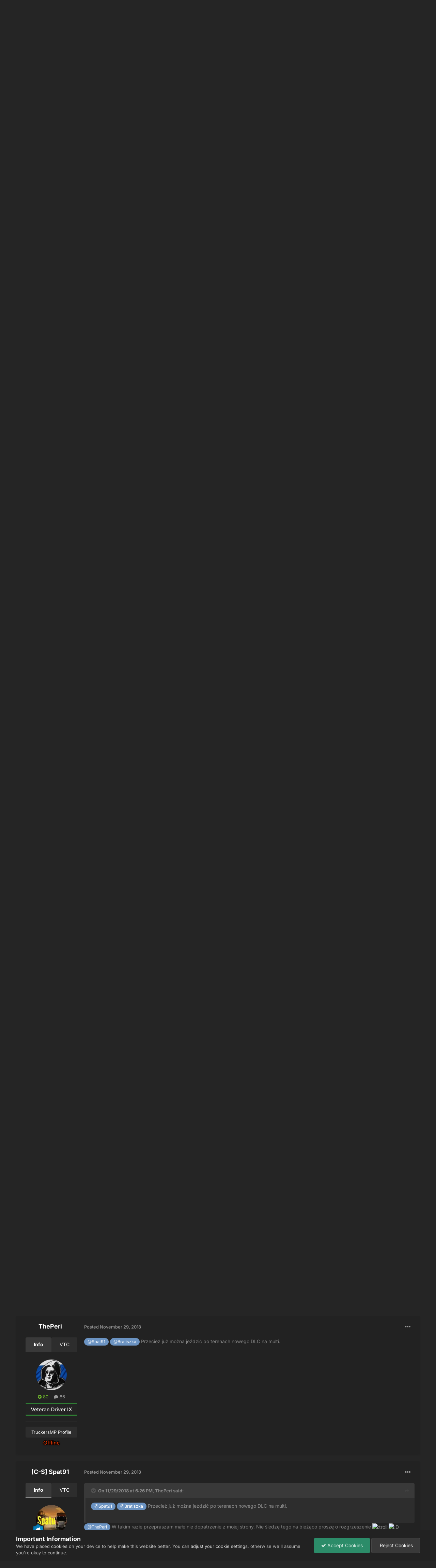

--- FILE ---
content_type: text/html;charset=UTF-8
request_url: https://forum.truckersmp.com/index.php?/topic/33248-ets2-ats-dyskusja/page/288/
body_size: 30961
content:
<!DOCTYPE html>
<html lang="en-US" dir="ltr">
	<head>
		<meta charset="utf-8">
        
		<title>ETS2 &amp; ATS - Dyskusja - Page 288 - Generalna Dyskusja - TruckersMP Forum</title>
		
			<script>
  (function(i,s,o,g,r,a,m){i['GoogleAnalyticsObject']=r;i[r]=i[r]||function(){
  (i[r].q=i[r].q||[]).push(arguments)},i[r].l=1*new Date();a=s.createElement(o),
  m=s.getElementsByTagName(o)[0];a.async=1;a.src=g;m.parentNode.insertBefore(a,m)
  })(window,document,'script','//www.google-analytics.com/analytics.js','ga');

  ga('create', 'UA-64357218-4', 'auto');
  ga('send', 'pageview');

</script>
		
		
		
		

	<meta name="viewport" content="width=device-width, initial-scale=1">



	<meta name="twitter:card" content="summary_large_image" />


	
		<meta name="twitter:site" content="@truckersmp" />
	



	
		
			
				<meta property="og:title" content="ETS2 &amp; ATS - Dyskusja">
			
		
	

	
		
			
				<meta property="og:type" content="website">
			
		
	

	
		
			
				<meta property="og:url" content="https://forum.truckersmp.com/index.php?/topic/33248-ets2-ats-dyskusja/">
			
		
	

	
		
			
				<meta property="og:updated_time" content="2024-12-05T07:30:40Z">
			
		
	

	
		
			
				<meta property="og:image" content="https://forum.truckersmp.com/uploads/monthly_2023_08/image.png.be92b0ddc000e44906d4b978962f0ff6.png">
			
		
	

	
		
			
				<meta property="og:site_name" content="TruckersMP Forum">
			
		
	

	
		
			
				<meta property="og:locale" content="en_US">
			
		
	


	
		<link rel="first" href="https://forum.truckersmp.com/index.php?/topic/33248-ets2-ats-dyskusja/" />
	

	
		<link rel="prev" href="https://forum.truckersmp.com/index.php?/topic/33248-ets2-ats-dyskusja/page/287/" />
	

	
		<link rel="next" href="https://forum.truckersmp.com/index.php?/topic/33248-ets2-ats-dyskusja/page/289/" />
	

	
		<link rel="last" href="https://forum.truckersmp.com/index.php?/topic/33248-ets2-ats-dyskusja/page/435/" />
	

	
		<link rel="canonical" href="https://forum.truckersmp.com/index.php?/topic/33248-ets2-ats-dyskusja/page/288/" />
	





<link rel="manifest" href="https://forum.truckersmp.com/index.php?/manifest.webmanifest/">
<meta name="msapplication-config" content="https://forum.truckersmp.com/index.php?/browserconfig.xml/">
<meta name="msapplication-starturl" content="/">
<meta name="application-name" content="TruckersMP">
<meta name="apple-mobile-web-app-title" content="TruckersMP">

	<meta name="theme-color" content="#222222">


	<meta name="msapplication-TileColor" content="#212121">


	<link rel="mask-icon" href="https://forum.truckersmp.com/uploads/monthly_2020_02/safari-pinned-tab_svg.1d0f08df44406dbf932292e6ec82939f?v=1710429509" color="#222222">




	

	
		
			<link rel="icon" sizes="36x36" href="https://forum.truckersmp.com/uploads/monthly_2020_10/android-chrome-36x36.png?v=1710429509">
		
	

	
		
			<link rel="icon" sizes="48x48" href="https://forum.truckersmp.com/uploads/monthly_2020_10/android-chrome-48x48.png?v=1710429509">
		
	

	
		
			<link rel="icon" sizes="72x72" href="https://forum.truckersmp.com/uploads/monthly_2020_10/android-chrome-72x72.png?v=1710429509">
		
	

	
		
			<link rel="icon" sizes="96x96" href="https://forum.truckersmp.com/uploads/monthly_2020_10/android-chrome-96x96.png?v=1710429509">
		
	

	
		
			<link rel="icon" sizes="144x144" href="https://forum.truckersmp.com/uploads/monthly_2020_10/android-chrome-144x144.png?v=1710429509">
		
	

	
		
			<link rel="icon" sizes="192x192" href="https://forum.truckersmp.com/uploads/monthly_2020_10/android-chrome-192x192.png?v=1710429509">
		
	

	
		
			<link rel="icon" sizes="256x256" href="https://forum.truckersmp.com/uploads/monthly_2020_10/android-chrome-256x256.png?v=1710429509">
		
	

	
		
			<link rel="icon" sizes="384x384" href="https://forum.truckersmp.com/uploads/monthly_2020_10/android-chrome-384x384.png?v=1710429509">
		
	

	
		
			<link rel="icon" sizes="512x512" href="https://forum.truckersmp.com/uploads/monthly_2020_10/android-chrome-512x512.png?v=1710429509">
		
	

	
		
			<meta name="msapplication-square70x70logo" content="https://forum.truckersmp.com/uploads/monthly_2020_10/msapplication-square70x70logo.png?v=1710429509"/>
		
	

	
		
			<meta name="msapplication-TileImage" content="https://forum.truckersmp.com/uploads/monthly_2020_10/msapplication-TileImage.png?v=1710429509"/>
		
	

	
		
			<meta name="msapplication-square150x150logo" content="https://forum.truckersmp.com/uploads/monthly_2020_10/msapplication-square150x150logo.png?v=1710429509"/>
		
	

	
		
			<meta name="msapplication-wide310x150logo" content="https://forum.truckersmp.com/uploads/monthly_2020_10/msapplication-wide310x150logo.png?v=1710429509"/>
		
	

	
		
			<meta name="msapplication-square310x310logo" content="https://forum.truckersmp.com/uploads/monthly_2020_10/msapplication-square310x310logo.png?v=1710429509"/>
		
	

	
		
			
				<link rel="apple-touch-icon" href="https://forum.truckersmp.com/uploads/monthly_2020_10/apple-touch-icon-57x57.png?v=1710429509">
			
		
	

	
		
			
				<link rel="apple-touch-icon" sizes="60x60" href="https://forum.truckersmp.com/uploads/monthly_2020_10/apple-touch-icon-60x60.png?v=1710429509">
			
		
	

	
		
			
				<link rel="apple-touch-icon" sizes="72x72" href="https://forum.truckersmp.com/uploads/monthly_2020_10/apple-touch-icon-72x72.png?v=1710429509">
			
		
	

	
		
			
				<link rel="apple-touch-icon" sizes="76x76" href="https://forum.truckersmp.com/uploads/monthly_2020_10/apple-touch-icon-76x76.png?v=1710429509">
			
		
	

	
		
			
				<link rel="apple-touch-icon" sizes="114x114" href="https://forum.truckersmp.com/uploads/monthly_2020_10/apple-touch-icon-114x114.png?v=1710429509">
			
		
	

	
		
			
				<link rel="apple-touch-icon" sizes="120x120" href="https://forum.truckersmp.com/uploads/monthly_2020_10/apple-touch-icon-120x120.png?v=1710429509">
			
		
	

	
		
			
				<link rel="apple-touch-icon" sizes="144x144" href="https://forum.truckersmp.com/uploads/monthly_2020_10/apple-touch-icon-144x144.png?v=1710429509">
			
		
	

	
		
			
				<link rel="apple-touch-icon" sizes="152x152" href="https://forum.truckersmp.com/uploads/monthly_2020_10/apple-touch-icon-152x152.png?v=1710429509">
			
		
	

	
		
			
				<link rel="apple-touch-icon" sizes="180x180" href="https://forum.truckersmp.com/uploads/monthly_2020_10/apple-touch-icon-180x180.png?v=1710429509">
			
		
	





<link rel="preload" href="//forum.truckersmp.com/applications/core/interface/font/fontawesome-webfont.woff2?v=4.7.0" as="font" crossorigin="anonymous">
		


	
	
	
		<style type="text/css">@font-face {font-family:Inter;font-style:normal;font-weight:300;src:url(/cf-fonts/v/inter/5.0.16/cyrillic-ext/wght/normal.woff2);unicode-range:U+0460-052F,U+1C80-1C88,U+20B4,U+2DE0-2DFF,U+A640-A69F,U+FE2E-FE2F;font-display:swap;}@font-face {font-family:Inter;font-style:normal;font-weight:300;src:url(/cf-fonts/v/inter/5.0.16/latin/wght/normal.woff2);unicode-range:U+0000-00FF,U+0131,U+0152-0153,U+02BB-02BC,U+02C6,U+02DA,U+02DC,U+0304,U+0308,U+0329,U+2000-206F,U+2074,U+20AC,U+2122,U+2191,U+2193,U+2212,U+2215,U+FEFF,U+FFFD;font-display:swap;}@font-face {font-family:Inter;font-style:normal;font-weight:300;src:url(/cf-fonts/v/inter/5.0.16/vietnamese/wght/normal.woff2);unicode-range:U+0102-0103,U+0110-0111,U+0128-0129,U+0168-0169,U+01A0-01A1,U+01AF-01B0,U+0300-0301,U+0303-0304,U+0308-0309,U+0323,U+0329,U+1EA0-1EF9,U+20AB;font-display:swap;}@font-face {font-family:Inter;font-style:normal;font-weight:300;src:url(/cf-fonts/v/inter/5.0.16/latin-ext/wght/normal.woff2);unicode-range:U+0100-02AF,U+0304,U+0308,U+0329,U+1E00-1E9F,U+1EF2-1EFF,U+2020,U+20A0-20AB,U+20AD-20CF,U+2113,U+2C60-2C7F,U+A720-A7FF;font-display:swap;}@font-face {font-family:Inter;font-style:normal;font-weight:300;src:url(/cf-fonts/v/inter/5.0.16/cyrillic/wght/normal.woff2);unicode-range:U+0301,U+0400-045F,U+0490-0491,U+04B0-04B1,U+2116;font-display:swap;}@font-face {font-family:Inter;font-style:normal;font-weight:300;src:url(/cf-fonts/v/inter/5.0.16/greek/wght/normal.woff2);unicode-range:U+0370-03FF;font-display:swap;}@font-face {font-family:Inter;font-style:normal;font-weight:300;src:url(/cf-fonts/v/inter/5.0.16/greek-ext/wght/normal.woff2);unicode-range:U+1F00-1FFF;font-display:swap;}@font-face {font-family:Inter;font-style:normal;font-weight:400;src:url(/cf-fonts/v/inter/5.0.16/greek/wght/normal.woff2);unicode-range:U+0370-03FF;font-display:swap;}@font-face {font-family:Inter;font-style:normal;font-weight:400;src:url(/cf-fonts/v/inter/5.0.16/cyrillic-ext/wght/normal.woff2);unicode-range:U+0460-052F,U+1C80-1C88,U+20B4,U+2DE0-2DFF,U+A640-A69F,U+FE2E-FE2F;font-display:swap;}@font-face {font-family:Inter;font-style:normal;font-weight:400;src:url(/cf-fonts/v/inter/5.0.16/cyrillic/wght/normal.woff2);unicode-range:U+0301,U+0400-045F,U+0490-0491,U+04B0-04B1,U+2116;font-display:swap;}@font-face {font-family:Inter;font-style:normal;font-weight:400;src:url(/cf-fonts/v/inter/5.0.16/latin/wght/normal.woff2);unicode-range:U+0000-00FF,U+0131,U+0152-0153,U+02BB-02BC,U+02C6,U+02DA,U+02DC,U+0304,U+0308,U+0329,U+2000-206F,U+2074,U+20AC,U+2122,U+2191,U+2193,U+2212,U+2215,U+FEFF,U+FFFD;font-display:swap;}@font-face {font-family:Inter;font-style:normal;font-weight:400;src:url(/cf-fonts/v/inter/5.0.16/latin-ext/wght/normal.woff2);unicode-range:U+0100-02AF,U+0304,U+0308,U+0329,U+1E00-1E9F,U+1EF2-1EFF,U+2020,U+20A0-20AB,U+20AD-20CF,U+2113,U+2C60-2C7F,U+A720-A7FF;font-display:swap;}@font-face {font-family:Inter;font-style:normal;font-weight:400;src:url(/cf-fonts/v/inter/5.0.16/greek-ext/wght/normal.woff2);unicode-range:U+1F00-1FFF;font-display:swap;}@font-face {font-family:Inter;font-style:normal;font-weight:400;src:url(/cf-fonts/v/inter/5.0.16/vietnamese/wght/normal.woff2);unicode-range:U+0102-0103,U+0110-0111,U+0128-0129,U+0168-0169,U+01A0-01A1,U+01AF-01B0,U+0300-0301,U+0303-0304,U+0308-0309,U+0323,U+0329,U+1EA0-1EF9,U+20AB;font-display:swap;}@font-face {font-family:Inter;font-style:normal;font-weight:500;src:url(/cf-fonts/v/inter/5.0.16/latin-ext/wght/normal.woff2);unicode-range:U+0100-02AF,U+0304,U+0308,U+0329,U+1E00-1E9F,U+1EF2-1EFF,U+2020,U+20A0-20AB,U+20AD-20CF,U+2113,U+2C60-2C7F,U+A720-A7FF;font-display:swap;}@font-face {font-family:Inter;font-style:normal;font-weight:500;src:url(/cf-fonts/v/inter/5.0.16/vietnamese/wght/normal.woff2);unicode-range:U+0102-0103,U+0110-0111,U+0128-0129,U+0168-0169,U+01A0-01A1,U+01AF-01B0,U+0300-0301,U+0303-0304,U+0308-0309,U+0323,U+0329,U+1EA0-1EF9,U+20AB;font-display:swap;}@font-face {font-family:Inter;font-style:normal;font-weight:500;src:url(/cf-fonts/v/inter/5.0.16/cyrillic/wght/normal.woff2);unicode-range:U+0301,U+0400-045F,U+0490-0491,U+04B0-04B1,U+2116;font-display:swap;}@font-face {font-family:Inter;font-style:normal;font-weight:500;src:url(/cf-fonts/v/inter/5.0.16/latin/wght/normal.woff2);unicode-range:U+0000-00FF,U+0131,U+0152-0153,U+02BB-02BC,U+02C6,U+02DA,U+02DC,U+0304,U+0308,U+0329,U+2000-206F,U+2074,U+20AC,U+2122,U+2191,U+2193,U+2212,U+2215,U+FEFF,U+FFFD;font-display:swap;}@font-face {font-family:Inter;font-style:normal;font-weight:500;src:url(/cf-fonts/v/inter/5.0.16/cyrillic-ext/wght/normal.woff2);unicode-range:U+0460-052F,U+1C80-1C88,U+20B4,U+2DE0-2DFF,U+A640-A69F,U+FE2E-FE2F;font-display:swap;}@font-face {font-family:Inter;font-style:normal;font-weight:500;src:url(/cf-fonts/v/inter/5.0.16/greek-ext/wght/normal.woff2);unicode-range:U+1F00-1FFF;font-display:swap;}@font-face {font-family:Inter;font-style:normal;font-weight:500;src:url(/cf-fonts/v/inter/5.0.16/greek/wght/normal.woff2);unicode-range:U+0370-03FF;font-display:swap;}@font-face {font-family:Inter;font-style:normal;font-weight:600;src:url(/cf-fonts/v/inter/5.0.16/greek/wght/normal.woff2);unicode-range:U+0370-03FF;font-display:swap;}@font-face {font-family:Inter;font-style:normal;font-weight:600;src:url(/cf-fonts/v/inter/5.0.16/latin/wght/normal.woff2);unicode-range:U+0000-00FF,U+0131,U+0152-0153,U+02BB-02BC,U+02C6,U+02DA,U+02DC,U+0304,U+0308,U+0329,U+2000-206F,U+2074,U+20AC,U+2122,U+2191,U+2193,U+2212,U+2215,U+FEFF,U+FFFD;font-display:swap;}@font-face {font-family:Inter;font-style:normal;font-weight:600;src:url(/cf-fonts/v/inter/5.0.16/latin-ext/wght/normal.woff2);unicode-range:U+0100-02AF,U+0304,U+0308,U+0329,U+1E00-1E9F,U+1EF2-1EFF,U+2020,U+20A0-20AB,U+20AD-20CF,U+2113,U+2C60-2C7F,U+A720-A7FF;font-display:swap;}@font-face {font-family:Inter;font-style:normal;font-weight:600;src:url(/cf-fonts/v/inter/5.0.16/vietnamese/wght/normal.woff2);unicode-range:U+0102-0103,U+0110-0111,U+0128-0129,U+0168-0169,U+01A0-01A1,U+01AF-01B0,U+0300-0301,U+0303-0304,U+0308-0309,U+0323,U+0329,U+1EA0-1EF9,U+20AB;font-display:swap;}@font-face {font-family:Inter;font-style:normal;font-weight:600;src:url(/cf-fonts/v/inter/5.0.16/cyrillic/wght/normal.woff2);unicode-range:U+0301,U+0400-045F,U+0490-0491,U+04B0-04B1,U+2116;font-display:swap;}@font-face {font-family:Inter;font-style:normal;font-weight:600;src:url(/cf-fonts/v/inter/5.0.16/cyrillic-ext/wght/normal.woff2);unicode-range:U+0460-052F,U+1C80-1C88,U+20B4,U+2DE0-2DFF,U+A640-A69F,U+FE2E-FE2F;font-display:swap;}@font-face {font-family:Inter;font-style:normal;font-weight:600;src:url(/cf-fonts/v/inter/5.0.16/greek-ext/wght/normal.woff2);unicode-range:U+1F00-1FFF;font-display:swap;}@font-face {font-family:Inter;font-style:normal;font-weight:700;src:url(/cf-fonts/v/inter/5.0.16/cyrillic/wght/normal.woff2);unicode-range:U+0301,U+0400-045F,U+0490-0491,U+04B0-04B1,U+2116;font-display:swap;}@font-face {font-family:Inter;font-style:normal;font-weight:700;src:url(/cf-fonts/v/inter/5.0.16/greek-ext/wght/normal.woff2);unicode-range:U+1F00-1FFF;font-display:swap;}@font-face {font-family:Inter;font-style:normal;font-weight:700;src:url(/cf-fonts/v/inter/5.0.16/greek/wght/normal.woff2);unicode-range:U+0370-03FF;font-display:swap;}@font-face {font-family:Inter;font-style:normal;font-weight:700;src:url(/cf-fonts/v/inter/5.0.16/latin-ext/wght/normal.woff2);unicode-range:U+0100-02AF,U+0304,U+0308,U+0329,U+1E00-1E9F,U+1EF2-1EFF,U+2020,U+20A0-20AB,U+20AD-20CF,U+2113,U+2C60-2C7F,U+A720-A7FF;font-display:swap;}@font-face {font-family:Inter;font-style:normal;font-weight:700;src:url(/cf-fonts/v/inter/5.0.16/latin/wght/normal.woff2);unicode-range:U+0000-00FF,U+0131,U+0152-0153,U+02BB-02BC,U+02C6,U+02DA,U+02DC,U+0304,U+0308,U+0329,U+2000-206F,U+2074,U+20AC,U+2122,U+2191,U+2193,U+2212,U+2215,U+FEFF,U+FFFD;font-display:swap;}@font-face {font-family:Inter;font-style:normal;font-weight:700;src:url(/cf-fonts/v/inter/5.0.16/vietnamese/wght/normal.woff2);unicode-range:U+0102-0103,U+0110-0111,U+0128-0129,U+0168-0169,U+01A0-01A1,U+01AF-01B0,U+0300-0301,U+0303-0304,U+0308-0309,U+0323,U+0329,U+1EA0-1EF9,U+20AB;font-display:swap;}@font-face {font-family:Inter;font-style:normal;font-weight:700;src:url(/cf-fonts/v/inter/5.0.16/cyrillic-ext/wght/normal.woff2);unicode-range:U+0460-052F,U+1C80-1C88,U+20B4,U+2DE0-2DFF,U+A640-A69F,U+FE2E-FE2F;font-display:swap;}</style>
	



	<link rel='stylesheet' href='https://forum.truckersmp.com/uploads/css_built_20/341e4a57816af3ba440d891ca87450ff_framework.css?v=b308090c851747904448' media='all'>

	<link rel='stylesheet' href='https://forum.truckersmp.com/uploads/css_built_20/05e81b71abe4f22d6eb8d1a929494829_responsive.css?v=b308090c851747904448' media='all'>

	<link rel='stylesheet' href='https://forum.truckersmp.com/uploads/css_built_20/90eb5adf50a8c640f633d47fd7eb1778_core.css?v=b308090c851747904448' media='all'>

	<link rel='stylesheet' href='https://forum.truckersmp.com/uploads/css_built_20/5a0da001ccc2200dc5625c3f3934497d_core_responsive.css?v=b308090c851747904448' media='all'>

	<link rel='stylesheet' href='https://forum.truckersmp.com/uploads/css_built_20/62e269ced0fdab7e30e026f1d30ae516_forums.css?v=b308090c851747904448' media='all'>

	<link rel='stylesheet' href='https://forum.truckersmp.com/uploads/css_built_20/76e62c573090645fb99a15a363d8620e_forums_responsive.css?v=b308090c851747904448' media='all'>

	<link rel='stylesheet' href='https://forum.truckersmp.com/uploads/css_built_20/ebdea0c6a7dab6d37900b9190d3ac77b_topics.css?v=b308090c851747904448' media='all'>





<link rel='stylesheet' href='https://forum.truckersmp.com/uploads/css_built_20/258adbb6e4f3e83cd3b355f84e3fa002_custom.css?v=b308090c851747904448' media='all'>




		
		

	
	<link rel='shortcut icon' href='https://forum.truckersmp.com/uploads/monthly_2020_02/favicon.png' type="image/png">

	</head>
	<body class='ipsApp ipsApp_front ipsJS_none ipsClearfix' data-controller='core.front.core.app' data-message="" data-pageApp='forums' data-pageLocation='front' data-pageModule='forums' data-pageController='topic' data-pageID='33248'  >
		
        

        

		<a href='#ipsLayout_mainArea' class='ipsHide' title='Go to main content on this page' accesskey='m'>Jump to content</a>
		





		<div id='ipsLayout_header' class='ipsClearfix'>
			<header>
				<div class='ipsLayout_container'>
					


<a href='https://forum.truckersmp.com/' id='elLogo' accesskey='1'><img src="https://forum.truckersmp.com/uploads/monthly_2020_10/1797472539_TMP.png.e59ae11c070d542b6b8fbc069f21ed5d1.png.1a4e33e9deaef13e95ff2c2d1e4d9f4a.png" alt='TruckersMP Forum'></a>

					
						

	<ul id='elUserNav' class='ipsList_inline cSignedOut ipsResponsive_showDesktop'>
		

	
		<li class='cUserNav_icon'>
			<a href='https://www.youtube.com/c/TruckersMPOfficial' target='_blank' class='cShareLink cShareLink_youtube' rel='noopener noreferrer'><i class='fa fa-youtube'></i></a>
        </li>
	
		<li class='cUserNav_icon'>
			<a href='https://x.com/truckersmp' target='_blank' class='cShareLink cShareLink_x' rel='noopener noreferrer'><i class='fa fa-x'></i></a>
        </li>
	
		<li class='cUserNav_icon'>
			<a href='https://www.instagram.com/truckersmp.official/' target='_blank' class='cShareLink cShareLink_instagram' rel='noopener noreferrer'><i class='fa fa-instagram'></i></a>
        </li>
	
		<li class='cUserNav_icon'>
			<a href='https://facebook.com/truckersmpofficial' target='_blank' class='cShareLink cShareLink_facebook' rel='noopener noreferrer'><i class='fa fa-facebook'></i></a>
        </li>
	
		<li class='cUserNav_icon'>
			<a href='https://github.com/TruckersMP' target='_blank' class='cShareLink cShareLink_github' rel='noopener noreferrer'><i class='fa fa-github'></i></a>
        </li>
	
		<li class='cUserNav_icon'>
			<a href='https://linkedin.com/company/truckersmp' target='_blank' class='cShareLink cShareLink_linkedin' rel='noopener noreferrer'><i class='fa fa-linkedin'></i></a>
        </li>
	

        
		
        
        
            
            <li id='elSignInLink'>
                <a href='https://forum.truckersmp.com/index.php?/login/' id='elUserSignIn'>
                    Already playing TruckersMP? Sign In
                </a>
            </li>
            
        
		
			<li>
				
					<a href='https://truckersmp.com/auth/register' target="_blank" rel="noopener" class='ipsButton ipsButton_normal ipsButton_primary'>Sign Up</a>
				
			</li>
		
	</ul>

						
<ul class='ipsMobileHamburger ipsList_reset ipsResponsive_hideDesktop'>
	<li data-ipsDrawer data-ipsDrawer-drawerElem='#elMobileDrawer'>
		<a href='#' >
			
			
				
			
			
			
			<i class='fa fa-navicon'></i>
		</a>
	</li>
</ul>
					
				</div>
			</header>
			

	<nav data-controller='core.front.core.navBar' class=' ipsResponsive_showDesktop'>
		<div class='ipsNavBar_primary ipsLayout_container '>
			<ul data-role="primaryNavBar" class='ipsClearfix'>
				


	
		
		
			
		
		<li class='ipsNavBar_active' data-active id='elNavSecondary_1' data-role="navBarItem" data-navApp="core" data-navExt="CustomItem">
			
			
				<a href="https://forum.truckersmp.com/index.php"  data-navItem-id="1" data-navDefault>
					Browse<span class='ipsNavBar_active__identifier'></span>
				</a>
			
			
				<ul class='ipsNavBar_secondary ' data-role='secondaryNavBar'>
					


	
		
		
			
		
		<li class='ipsNavBar_active' data-active id='elNavSecondary_8' data-role="navBarItem" data-navApp="forums" data-navExt="Forums">
			
			
				<a href="https://forum.truckersmp.com/index.php"  data-navItem-id="8" data-navDefault>
					Forums<span class='ipsNavBar_active__identifier'></span>
				</a>
			
			
		</li>
	
	

	
		
		
		<li  id='elNavSecondary_10' data-role="navBarItem" data-navApp="core" data-navExt="StaffDirectory">
			
			
				<a href="https://forum.truckersmp.com/index.php?/staff/"  data-navItem-id="10" >
					Staff<span class='ipsNavBar_active__identifier'></span>
				</a>
			
			
		</li>
	
	

	
		
		
		<li  id='elNavSecondary_11' data-role="navBarItem" data-navApp="core" data-navExt="OnlineUsers">
			
			
				<a href="https://forum.truckersmp.com/index.php?/online/"  data-navItem-id="11" >
					Online Users<span class='ipsNavBar_active__identifier'></span>
				</a>
			
			
		</li>
	
	

	
		
		
		<li  id='elNavSecondary_48' data-role="navBarItem" data-navApp="core" data-navExt="Leaderboard">
			
			
				<a href="https://forum.truckersmp.com/index.php?/leaderboard/"  data-navItem-id="48" >
					Leaderboard<span class='ipsNavBar_active__identifier'></span>
				</a>
			
			
		</li>
	
	

					<li class='ipsHide' id='elNavigationMore_1' data-role='navMore'>
						<a href='#' data-ipsMenu data-ipsMenu-appendTo='#elNavigationMore_1' id='elNavigationMore_1_dropdown'>More <i class='fa fa-caret-down'></i></a>
						<ul class='ipsHide ipsMenu ipsMenu_auto' id='elNavigationMore_1_dropdown_menu' data-role='moreDropdown'></ul>
					</li>
				</ul>
			
		</li>
	
	

	
		
		
		<li  id='elNavSecondary_12' data-role="navBarItem" data-navApp="core" data-navExt="CustomItem">
			
			
				<a href="https://truckersmp.com/"  data-navItem-id="12" >
					Website<span class='ipsNavBar_active__identifier'></span>
				</a>
			
			
		</li>
	
	

	
		
		
		<li  id='elNavSecondary_39' data-role="navBarItem" data-navApp="core" data-navExt="CustomItem">
			
			
				<a href="https://discord.gg/truckersmp"  data-navItem-id="39" >
					Discord<span class='ipsNavBar_active__identifier'></span>
				</a>
			
			
		</li>
	
	

	
		
		
		<li  id='elNavSecondary_40' data-role="navBarItem" data-navApp="core" data-navExt="Menu">
			
			
				<a href="#" id="elNavigation_40" data-ipsMenu data-ipsMenu-appendTo='#elNavSecondary_40' data-ipsMenu-activeClass='ipsNavActive_menu' data-navItem-id="40" >
					Socials <i class="fa fa-caret-down"></i><span class='ipsNavBar_active__identifier'></span>
				</a>
				<ul id="elNavigation_40_menu" class="ipsMenu ipsMenu_auto ipsHide">
					

	
		
			<li class='ipsMenu_item' >
				<a href='https://www.facebook.com/truckersmpofficial/' target='_blank' rel="noopener">
					Facebook
				</a>
			</li>
		
	

	
		
			<li class='ipsMenu_item' >
				<a href='https://www.instagram.com/truckersmp.official' target='_blank' rel="noopener">
					Instagram
				</a>
			</li>
		
	

	
		
			<li class='ipsMenu_item' >
				<a href='https://twitter.com/TruckersMP' target='_blank' rel="noopener">
					Twitter
				</a>
			</li>
		
	

	
		
			<li class='ipsMenu_item' >
				<a href='https://www.twitch.tv/truckersmp_official' target='_blank' rel="noopener">
					Twitch
				</a>
			</li>
		
	

	
		
			<li class='ipsMenu_item' >
				<a href='https://www.youtube.com/c/TruckersMPOfficial' target='_blank' rel="noopener">
					YouTube
				</a>
			</li>
		
	

	
		
			<li class='ipsMenu_item' >
				<a href='https://www.tiktok.com/@truckersmp_official' target='_blank' rel="noopener">
					TikTok
				</a>
			</li>
		
	

				</ul>
			
			
		</li>
	
	

	
		
		
		<li  id='elNavSecondary_2' data-role="navBarItem" data-navApp="core" data-navExt="CustomItem">
			
			
				<a href="https://forum.truckersmp.com/index.php?/discover/"  data-navItem-id="2" >
					Activity<span class='ipsNavBar_active__identifier'></span>
				</a>
			
			
				<ul class='ipsNavBar_secondary ipsHide' data-role='secondaryNavBar'>
					


	
		
		
		<li  id='elNavSecondary_3' data-role="navBarItem" data-navApp="core" data-navExt="AllActivity">
			
			
				<a href="https://forum.truckersmp.com/index.php?/discover/"  data-navItem-id="3" >
					All Activity<span class='ipsNavBar_active__identifier'></span>
				</a>
			
			
		</li>
	
	

	
		
		
		<li  id='elNavSecondary_4' data-role="navBarItem" data-navApp="core" data-navExt="YourActivityStreams">
			
			
				<a href="#" id="elNavigation_4" data-ipsMenu data-ipsMenu-appendTo='#elNavSecondary_2' data-ipsMenu-activeClass='ipsNavActive_menu' data-navItem-id="4" >
					My Activity Streams <i class="fa fa-caret-down"></i><span class='ipsNavBar_active__identifier'></span>
				</a>
				<ul id="elNavigation_4_menu" class="ipsMenu ipsMenu_auto ipsHide">
					

	
		
			<li class='ipsMenu_item' data-streamid='111'>
				<a href='https://forum.truckersmp.com/index.php?/discover/111/' >
					Staff Changes
				</a>
			</li>
		
	

				</ul>
			
			
		</li>
	
	

	
		
		
		<li  id='elNavSecondary_5' data-role="navBarItem" data-navApp="core" data-navExt="YourActivityStreamsItem">
			
			
				<a href="https://forum.truckersmp.com/index.php?/discover/unread/"  data-navItem-id="5" >
					Unread Content<span class='ipsNavBar_active__identifier'></span>
				</a>
			
			
		</li>
	
	

	
		
		
		<li  id='elNavSecondary_6' data-role="navBarItem" data-navApp="core" data-navExt="YourActivityStreamsItem">
			
			
				<a href="https://forum.truckersmp.com/index.php?/discover/content-started/"  data-navItem-id="6" >
					Content I Started<span class='ipsNavBar_active__identifier'></span>
				</a>
			
			
		</li>
	
	

	
		
		
		<li  id='elNavSecondary_7' data-role="navBarItem" data-navApp="core" data-navExt="Search">
			
			
				<a href="https://forum.truckersmp.com/index.php?/search/"  data-navItem-id="7" >
					Search<span class='ipsNavBar_active__identifier'></span>
				</a>
			
			
		</li>
	
	

					<li class='ipsHide' id='elNavigationMore_2' data-role='navMore'>
						<a href='#' data-ipsMenu data-ipsMenu-appendTo='#elNavigationMore_2' id='elNavigationMore_2_dropdown'>More <i class='fa fa-caret-down'></i></a>
						<ul class='ipsHide ipsMenu ipsMenu_auto' id='elNavigationMore_2_dropdown_menu' data-role='moreDropdown'></ul>
					</li>
				</ul>
			
		</li>
	
	

	
		
		
		<li  id='elNavSecondary_13' data-role="navBarItem" data-navApp="core" data-navExt="CustomItem">
			
			
				<a href="https://truckersmp.com/download" target='_blank' rel="noopener" data-navItem-id="13">
					Download<span class='ipsNavBar_active__identifier'></span>
				</a>
			
			
		</li>
	
	

	
		
		
		<li  id='elNavSecondary_14' data-role="navBarItem" data-navApp="core" data-navExt="Menu">
			
			
				<a href="#" id="elNavigation_14" data-ipsMenu data-ipsMenu-appendTo='#elNavSecondary_14' data-ipsMenu-activeClass='ipsNavActive_menu' data-navItem-id="14" >
					Guides & Help <i class="fa fa-caret-down"></i><span class='ipsNavBar_active__identifier'></span>
				</a>
				<ul id="elNavigation_14_menu" class="ipsMenu ipsMenu_auto ipsHide">
					

	
		
			<li class='ipsMenu_item' >
				<a href='https://truckersmp.com/knowledge-base/' >
					Knowledge Base
				</a>
			</li>
		
	

	
		
			<li class='ipsMenu_item' >
				<a href='https://truckersmp.com/support' >
					Support System
				</a>
			</li>
		
	

	
		
			<li class='ipsMenu_item' >
				<a href='https://forum.truckersmp.com/index.php?/topic/39652-user-feedback-contacting-upper-staff/' >
					Feedback
				</a>
			</li>
		
	

	
		
			
			<li id='elNavigation_0cf10e4af74487815f4e9f86fa70829b' class='ipsMenu_item ipsMenu_subItems'>
				<a href='#'>
					Other Help
				</a>
				<ul id='elNavigation_0cf10e4af74487815f4e9f86fa70829b_menu' class='ipsMenu ipsMenu_auto ipsHide'>
					

	
		
			<li class='ipsMenu_item' >
				<a href='https://forum.truckersmp.com/index.php?/forum/142-solutions/' >
					Solutions
				</a>
			</li>
		
	

	
		
			<li class='ipsMenu_item' >
				<a href='https://forum.truckersmp.com/index.php?/forum/111-guides/' >
					Guides
				</a>
			</li>
		
	

				</ul>
			</li>
		
	

				</ul>
			
			
		</li>
	
	

	
		
		
		<li  id='elNavSecondary_15' data-role="navBarItem" data-navApp="core" data-navExt="Menu">
			
			
				<a href="#" id="elNavigation_15" data-ipsMenu data-ipsMenu-appendTo='#elNavSecondary_15' data-ipsMenu-activeClass='ipsNavActive_menu' data-navItem-id="15" >
					Information <i class="fa fa-caret-down"></i><span class='ipsNavBar_active__identifier'></span>
				</a>
				<ul id="elNavigation_15_menu" class="ipsMenu ipsMenu_auto ipsHide">
					

	
		
			<li class='ipsMenu_item' >
				<a href='https://truckersmp.com/blog' >
					News
				</a>
			</li>
		
	

	
		
			<li class='ipsMenu_item' >
				<a href='https://truckersmp.com/status' >
					Server Status
				</a>
			</li>
		
	

	
		
			<li class='ipsMenu_item' >
				<a href='https://map.truckersmp.com/' target='_blank' rel="noopener">
					Realtime Map
				</a>
			</li>
		
	

	
		
			<li class='ipsMenu_item' >
				<a href='https://traffic.krashnz.com/' target='_blank' rel="noopener">
					Traffic
				</a>
			</li>
		
	

	
		
			<li class='ipsMenu_item' >
				<a href='https://truckersmp.com/team' >
					Meet the Team
				</a>
			</li>
		
	

	
		
			<li class='ipsMenu_item' >
				<a href='https://truckersmp.com/rules' >
					Rules
				</a>
			</li>
		
	

				</ul>
			
			
		</li>
	
	

				<li class='ipsHide' id='elNavigationMore' data-role='navMore'>
					<a href='#' data-ipsMenu data-ipsMenu-appendTo='#elNavigationMore' id='elNavigationMore_dropdown'>More</a>
					<ul class='ipsNavBar_secondary ipsHide' data-role='secondaryNavBar'>
						<li class='ipsHide' id='elNavigationMore_more' data-role='navMore'>
							<a href='#' data-ipsMenu data-ipsMenu-appendTo='#elNavigationMore_more' id='elNavigationMore_more_dropdown'>More <i class='fa fa-caret-down'></i></a>
							<ul class='ipsHide ipsMenu ipsMenu_auto' id='elNavigationMore_more_dropdown_menu' data-role='moreDropdown'></ul>
						</li>
					</ul>
				</li>
			</ul>
			

	<div id="elSearchWrapper">
		<div id='elSearch' data-controller="core.front.core.quickSearch">
			<form accept-charset='utf-8' action='//forum.truckersmp.com/index.php?/search/&amp;do=quicksearch' method='post'>
                <input type='search' id='elSearchField' placeholder='Search...' name='q' autocomplete='off' aria-label='Search'>
                <details class='cSearchFilter'>
                    <summary class='cSearchFilter__text'></summary>
                    <ul class='cSearchFilter__menu'>
                        
                        <li><label><input type="radio" name="type" value="all" ><span class='cSearchFilter__menuText'>Everywhere</span></label></li>
                        
                            
                                <li><label><input type="radio" name="type" value='contextual_{&quot;type&quot;:&quot;forums_topic&quot;,&quot;nodes&quot;:42}' checked><span class='cSearchFilter__menuText'>This Forum</span></label></li>
                            
                                <li><label><input type="radio" name="type" value='contextual_{&quot;type&quot;:&quot;forums_topic&quot;,&quot;item&quot;:33248}' checked><span class='cSearchFilter__menuText'>This Topic</span></label></li>
                            
                        
                        
                            <li><label><input type="radio" name="type" value="core_statuses_status"><span class='cSearchFilter__menuText'>Status Updates</span></label></li>
                        
                            <li><label><input type="radio" name="type" value="forums_topic"><span class='cSearchFilter__menuText'>Topics</span></label></li>
                        
                            <li><label><input type="radio" name="type" value="core_members"><span class='cSearchFilter__menuText'>Members</span></label></li>
                        
                    </ul>
                </details>
				<button class='cSearchSubmit' type="submit" aria-label='Search'><i class="fa fa-search"></i></button>
			</form>
		</div>
	</div>

		</div>
	</nav>

			
<ul id='elMobileNav' class='ipsResponsive_hideDesktop' data-controller='core.front.core.mobileNav'>
	
		
			
			
				
				
			
				
				
			
				
				
			
				
					<li id='elMobileBreadcrumb'>
						<a href='https://forum.truckersmp.com/index.php?/forum/42-generalna-dyskusja/'>
							<span>Generalna Dyskusja</span>
						</a>
					</li>
				
				
			
				
				
			
		
	
	
	
	<li >
		<a data-action="defaultStream" href='https://forum.truckersmp.com/index.php?/discover/'><i class="fa fa-newspaper-o" aria-hidden="true"></i></a>
	</li>

	

	
		<li class='ipsJS_show'>
			<a href='https://forum.truckersmp.com/index.php?/search/'><i class='fa fa-search'></i></a>
		</li>
	
</ul>
		</div>
		<main id='ipsLayout_body' class='ipsLayout_container'>
			<div id='ipsLayout_contentArea'>
				<div id='ipsLayout_contentWrapper'>
					
<nav class='ipsBreadcrumb ipsBreadcrumb_top ipsFaded_withHover'>
	

	<ul class='ipsList_inline ipsPos_right'>
		
		<li >
			<a data-action="defaultStream" class='ipsType_light '  href='https://forum.truckersmp.com/index.php?/discover/'><i class="fa fa-newspaper-o" aria-hidden="true"></i> <span>All Activity</span></a>
		</li>
		
	</ul>

	<ul data-role="breadcrumbList">
		<li>
			<a title="Home" href='https://forum.truckersmp.com/'>
				<span>Home <i class='fa fa-angle-right'></i></span>
			</a>
		</li>
		
		
			<li>
				
					<a href='https://forum.truckersmp.com/index.php?/forum/185-international-community/'>
						<span>International Community <i class='fa fa-angle-right' aria-hidden="true"></i></span>
					</a>
				
			</li>
		
			<li>
				
					<a href='https://forum.truckersmp.com/index.php?/forum/15-other-languages/'>
						<span>Other Languages <i class='fa fa-angle-right' aria-hidden="true"></i></span>
					</a>
				
			</li>
		
			<li>
				
					<a href='https://forum.truckersmp.com/index.php?/forum/14-polish-discussion/'>
						<span>Polish Discussion <i class='fa fa-angle-right' aria-hidden="true"></i></span>
					</a>
				
			</li>
		
			<li>
				
					<a href='https://forum.truckersmp.com/index.php?/forum/42-generalna-dyskusja/'>
						<span>Generalna Dyskusja <i class='fa fa-angle-right' aria-hidden="true"></i></span>
					</a>
				
			</li>
		
			<li>
				
					ETS2 &amp; ATS - Dyskusja
				
			</li>
		
	</ul>
</nav>
					
					<div id='ipsLayout_mainArea'>
						<script async src="//pagead2.googlesyndication.com/pagead/js/adsbygoogle.js"></script>
<!-- elastic_tmp -->
<center>
<ins class="adsbygoogle"
     style="display: block;width: 100%;height: 90px"
     data-ad-client="ca-pub-6357178685558995"
     data-ad-slot="9894874965"></ins>
</center>
<script>
(adsbygoogle = window.adsbygoogle || []).push({});
</script>
						
						
						

	




						



<div class='ipsPageHeader ipsResponsive_pull ipsBox ipsPadding sm:ipsPadding:half ipsMargin_bottom'>
		
	
	<div class='ipsFlex ipsFlex-ai:center ipsFlex-fw:wrap ipsGap:4'>
		<div class='ipsFlex-flex:11'>
			<h1 class='ipsType_pageTitle ipsContained_container'>
				
                    
                    
					
						<span><span class="ipsBadge ipsBadge_icon ipsBadge_positive" data-ipsTooltip title='Pinned'><i class='fa fa-thumb-tack'></i></span></span>
					
					
				

				
				
					<span class='ipsType_break ipsContained'>
						<span>ETS2 &amp; ATS - Dyskusja</span>
					</span>
				
			</h1>
			
			
		</div>
		
	</div>
	<hr class='ipsHr'>
	<div class='ipsPageHeader__meta ipsFlex ipsFlex-jc:between ipsFlex-ai:center ipsFlex-fw:wrap ipsGap:3'>
		<div class='ipsFlex-flex:11'>
			<div class='ipsPhotoPanel ipsPhotoPanel_mini ipsPhotoPanel_notPhone ipsClearfix'>
				


	<a href="https://forum.truckersmp.com/index.php?/profile/21530-aves/" rel="nofollow" data-ipsHover data-ipsHover-width="370" data-ipsHover-target="https://forum.truckersmp.com/index.php?/profile/21530-aves/&amp;do=hovercard" class="ipsUserPhoto ipsUserPhoto_mini" title="Go to Aves's profile">
		<img src='https://forum.truckersmp.com/uploads/monthly_2021_01/imported-photo-21530.thumb.jpeg.b06ecac2f77512e79af2674e6f701d06.jpeg' alt='Aves' loading="lazy">
	</a>

				<div>
					<p class='ipsType_reset ipsType_blendLinks'>
						<span class='ipsType_normal'>
						
							<strong>By 


<span style="color: inherit !important;"><a href="https://forum.truckersmp.com/index.php?/profile/21530-aves/" data-ipshover data-ipshover-width="369" data-ipshover-target="https://forum.truckersmp.com/index.php?/profile/21530-aves/&amp;do=hovercard&amp;referrer=https%253A%252F%252Fforum.truckersmp.com%252Findex.php%253F%252Ftopic%252F33248-ets2-ats-dyskusja%252Fpage%252F288%252F" title="Go to Aves's profile" class="ipsType_break"><span style='color:#2E7D33;font-weight:bold'>Aves</span></a></span></strong><br />
							<span class='ipsType_light'><time datetime='2016-06-28T16:58:44Z' title='06/28/16 04:58  PM' data-short='9 yr'>June 28, 2016</time> in <a href="https://forum.truckersmp.com/index.php?/forum/42-generalna-dyskusja/">Generalna Dyskusja</a></span>
						
						</span>
					</p>
				</div>
			</div>
		</div>
		
			<div class='ipsFlex-flex:01 ipsResponsive_hidePhone'>
				<div class='ipsShareLinks'>
					
						


    <a href='#elShareItem_1199121254_menu' id='elShareItem_1199121254' data-ipsMenu class='ipsShareButton ipsButton ipsButton_verySmall ipsButton_link ipsButton_link--light'>
        <span><i class='fa fa-share-alt'></i></span> &nbsp;Share
    </a>

    <div class='ipsPadding ipsMenu ipsMenu_normal ipsHide' id='elShareItem_1199121254_menu' data-controller="core.front.core.sharelink">
        
        
        <span data-ipsCopy data-ipsCopy-flashmessage>
            <a href="https://forum.truckersmp.com/index.php?/topic/33248-ets2-ats-dyskusja/" class="ipsButton ipsButton_light ipsButton_small ipsButton_fullWidth" data-role="copyButton" data-clipboard-text="https://forum.truckersmp.com/index.php?/topic/33248-ets2-ats-dyskusja/" data-ipstooltip title='Copy Link to Clipboard'><i class="fa fa-clone"></i> https://forum.truckersmp.com/index.php?/topic/33248-ets2-ats-dyskusja/</a>
        </span>
        <ul class='ipsShareLinks ipsMargin_top:half'>
            
                <li>
<a href="https://x.com/share?url=https%3A%2F%2Fforum.truckersmp.com%2Findex.php%3F%2Ftopic%2F33248-ets2-ats-dyskusja%2F" class="cShareLink cShareLink_x" target="_blank" data-role="shareLink" title='Share on X' data-ipsTooltip rel='nofollow noopener'>
    <i class="fa fa-x"></i>
</a></li>
            
                <li>
<a href="https://www.facebook.com/sharer/sharer.php?u=https%3A%2F%2Fforum.truckersmp.com%2Findex.php%3F%2Ftopic%2F33248-ets2-ats-dyskusja%2F" class="cShareLink cShareLink_facebook" target="_blank" data-role="shareLink" title='Share on Facebook' data-ipsTooltip rel='noopener nofollow'>
	<i class="fa fa-facebook"></i>
</a></li>
            
                <li>
<a href="https://www.reddit.com/submit?url=https%3A%2F%2Fforum.truckersmp.com%2Findex.php%3F%2Ftopic%2F33248-ets2-ats-dyskusja%2F&amp;title=ETS2+%26+ATS+-+Dyskusja" rel="nofollow noopener" class="cShareLink cShareLink_reddit" target="_blank" title='Share on Reddit' data-ipsTooltip>
	<i class="fa fa-reddit"></i>
</a></li>
            
                <li>
<a href="https://pinterest.com/pin/create/button/?url=https://forum.truckersmp.com/index.php?/topic/33248-ets2-ats-dyskusja/&amp;media=https://forum.truckersmp.com/uploads/monthly_2020_02/tmp_og.png.5f23549d6c09ecce7b5d75c61ff8c161.png" class="cShareLink cShareLink_pinterest" rel="nofollow noopener" target="_blank" data-role="shareLink" title='Share on Pinterest' data-ipsTooltip>
	<i class="fa fa-pinterest"></i>
</a></li>
            
        </ul>
        
            <hr class='ipsHr'>
            <button class='ipsHide ipsButton ipsButton_verySmall ipsButton_light ipsButton_fullWidth ipsMargin_top:half' data-controller='core.front.core.webshare' data-role='webShare' data-webShareTitle='ETS2 &amp; ATS - Dyskusja' data-webShareText='ETS2 &amp; ATS - Dyskusja' data-webShareUrl='https://forum.truckersmp.com/index.php?/topic/33248-ets2-ats-dyskusja/'>More sharing options...</button>
        
    </div>

					
					
                    

					



					

<div data-followApp='forums' data-followArea='topic' data-followID='33248' data-controller='core.front.core.followButton'>
	

	<a href='https://forum.truckersmp.com/index.php?/login/' rel="nofollow" class="ipsFollow ipsPos_middle ipsButton ipsButton_light ipsButton_verySmall " data-role="followButton" data-ipsTooltip title='Sign in to follow this'>
		<span>Followers</span>
		<span class='ipsCommentCount'>5</span>
	</a>

</div>
				</div>
			</div>
					
	</div>
	
	
</div>








<div class='ipsClearfix'>
	<ul class="ipsToolList ipsToolList_horizontal ipsClearfix ipsSpacer_both ipsResponsive_hidePhone">
		
		
		
	</ul>
</div>

<div id='comments' data-controller='core.front.core.commentFeed,forums.front.topic.view, core.front.core.ignoredComments' data-autoPoll data-baseURL='https://forum.truckersmp.com/index.php?/topic/33248-ets2-ats-dyskusja/'  data-feedID='topic-33248' class='cTopic ipsClear ipsSpacer_top'>
	
			

				<div class="ipsBox ipsResponsive_pull ipsPadding:half ipsClearfix ipsClear ipsMargin_bottom">
					
					
						


	
	<ul class='ipsPagination' id='elPagination_b19dc74e4f7a476e5347e068b37ba4e1_1424135420' data-ipsPagination-seoPagination='true' data-pages='435' data-ipsPagination  data-ipsPagination-pages="435" data-ipsPagination-perPage='25'>
		
			
				<li class='ipsPagination_first'><a href='https://forum.truckersmp.com/index.php?/topic/33248-ets2-ats-dyskusja/#comments' rel="first" data-page='1' data-ipsTooltip title='First page'><i class='fa fa-angle-double-left'></i></a></li>
				<li class='ipsPagination_prev'><a href='https://forum.truckersmp.com/index.php?/topic/33248-ets2-ats-dyskusja/page/287/#comments' rel="prev" data-page='287' data-ipsTooltip title='Previous page'>Prev</a></li>
				
					<li class='ipsPagination_page'><a href='https://forum.truckersmp.com/index.php?/topic/33248-ets2-ats-dyskusja/page/283/#comments' data-page='283'>283</a></li>
				
					<li class='ipsPagination_page'><a href='https://forum.truckersmp.com/index.php?/topic/33248-ets2-ats-dyskusja/page/284/#comments' data-page='284'>284</a></li>
				
					<li class='ipsPagination_page'><a href='https://forum.truckersmp.com/index.php?/topic/33248-ets2-ats-dyskusja/page/285/#comments' data-page='285'>285</a></li>
				
					<li class='ipsPagination_page'><a href='https://forum.truckersmp.com/index.php?/topic/33248-ets2-ats-dyskusja/page/286/#comments' data-page='286'>286</a></li>
				
					<li class='ipsPagination_page'><a href='https://forum.truckersmp.com/index.php?/topic/33248-ets2-ats-dyskusja/page/287/#comments' data-page='287'>287</a></li>
				
			
			<li class='ipsPagination_page ipsPagination_active'><a href='https://forum.truckersmp.com/index.php?/topic/33248-ets2-ats-dyskusja/page/288/#comments' data-page='288'>288</a></li>
			
				
					<li class='ipsPagination_page'><a href='https://forum.truckersmp.com/index.php?/topic/33248-ets2-ats-dyskusja/page/289/#comments' data-page='289'>289</a></li>
				
					<li class='ipsPagination_page'><a href='https://forum.truckersmp.com/index.php?/topic/33248-ets2-ats-dyskusja/page/290/#comments' data-page='290'>290</a></li>
				
					<li class='ipsPagination_page'><a href='https://forum.truckersmp.com/index.php?/topic/33248-ets2-ats-dyskusja/page/291/#comments' data-page='291'>291</a></li>
				
					<li class='ipsPagination_page'><a href='https://forum.truckersmp.com/index.php?/topic/33248-ets2-ats-dyskusja/page/292/#comments' data-page='292'>292</a></li>
				
					<li class='ipsPagination_page'><a href='https://forum.truckersmp.com/index.php?/topic/33248-ets2-ats-dyskusja/page/293/#comments' data-page='293'>293</a></li>
				
				<li class='ipsPagination_next'><a href='https://forum.truckersmp.com/index.php?/topic/33248-ets2-ats-dyskusja/page/289/#comments' rel="next" data-page='289' data-ipsTooltip title='Next page'>Next</a></li>
				<li class='ipsPagination_last'><a href='https://forum.truckersmp.com/index.php?/topic/33248-ets2-ats-dyskusja/page/435/#comments' rel="last" data-page='435' data-ipsTooltip title='Last page'><i class='fa fa-angle-double-right'></i></a></li>
			
			
				<li class='ipsPagination_pageJump'>
					<a href='#' data-ipsMenu data-ipsMenu-closeOnClick='false' data-ipsMenu-appendTo='#elPagination_b19dc74e4f7a476e5347e068b37ba4e1_1424135420' id='elPagination_b19dc74e4f7a476e5347e068b37ba4e1_1424135420_jump'>Page 288 of 435 &nbsp;<i class='fa fa-caret-down'></i></a>
					<div class='ipsMenu ipsMenu_narrow ipsPadding ipsHide' id='elPagination_b19dc74e4f7a476e5347e068b37ba4e1_1424135420_jump_menu'>
						<form accept-charset='utf-8' method='post' action='https://forum.truckersmp.com/index.php?/topic/33248-ets2-ats-dyskusja/#comments' data-role="pageJump" data-baseUrl='#'>
							<ul class='ipsForm ipsForm_horizontal'>
								<li class='ipsFieldRow'>
									<input type='number' min='1' max='435' placeholder='Page number' class='ipsField_fullWidth' name='page'>
								</li>
								<li class='ipsFieldRow ipsFieldRow_fullWidth'>
									<input type='submit' class='ipsButton_fullWidth ipsButton ipsButton_verySmall ipsButton_primary' value='Go'>
								</li>
							</ul>
						</form>
					</div>
				</li>
			
		
	</ul>

					
				</div>
			
	

	

<div data-controller='core.front.core.recommendedComments' data-url='https://forum.truckersmp.com/index.php?/topic/33248-ets2-ats-dyskusja/&amp;recommended=comments' class='ipsRecommendedComments ipsHide'>
	<div data-role="recommendedComments">
		<h2 class='ipsType_sectionHead ipsType_large ipsType_bold ipsMargin_bottom'>Recommended Posts</h2>
		
	</div>
</div>
	
	<div id="elPostFeed" data-role='commentFeed' data-controller='core.front.core.moderation' >
		<form action="https://forum.truckersmp.com/index.php?/topic/33248-ets2-ats-dyskusja/page/288/&amp;csrfKey=c20cf6f29ec076ceee7a7947221d0187&amp;do=multimodComment" method="post" data-ipsPageAction data-role='moderationTools'>
			
			
				

					

					
					



<a id="findComment-774097"></a>
<a id="comment-774097"></a>
<article  id="elComment_774097" class="cPost ipsBox ipsResponsive_pull  ipsComment  ipsComment_parent ipsClearfix ipsClear ipsColumns ipsColumns_noSpacing ipsColumns_collapsePhone    ">
	

	

	<div class="cAuthorPane_mobile ipsResponsive_showPhone">
		<div class="cAuthorPane_photo">
			<div class="cAuthorPane_photoWrap">
				


	<a href="https://forum.truckersmp.com/index.php?/profile/25284-imperator-tracz/" rel="nofollow" data-ipsHover data-ipsHover-width="370" data-ipsHover-target="https://forum.truckersmp.com/index.php?/profile/25284-imperator-tracz/&amp;do=hovercard" class="ipsUserPhoto ipsUserPhoto_large" title="Go to Imperator Tracz's profile">
		<img src='https://forum.truckersmp.com/uploads/monthly_2020_04/imported-photo-25284.thumb.jpeg.480d4f500b0a281421cbc76418668a36.jpeg' alt='Imperator Tracz' loading="lazy">
	</a>

				
				
			</div>
		</div>
		<div class="cAuthorPane_content">
			<h3 class="ipsType_sectionHead cAuthorPane_author ipsType_break ipsType_blendLinks ipsFlex ipsFlex-ai:center">
				


<span style="color: inherit !important;"><a href="https://forum.truckersmp.com/index.php?/profile/25284-imperator-tracz/" data-ipshover data-ipshover-width="369" data-ipshover-target="https://forum.truckersmp.com/index.php?/profile/25284-imperator-tracz/&amp;do=hovercard&amp;referrer=https%253A%252F%252Fforum.truckersmp.com%252Findex.php%253F%252Ftopic%252F33248-ets2-ats-dyskusja%252Fpage%252F288%252F" title="Go to Imperator Tracz's profile" class="ipsType_break"><span style='color:#2E7D33;font-weight:bold'>Imperator Tracz</span></a></span>
			</h3>
			<div class="ipsType_light ipsType_reset">
			    <a href="https://forum.truckersmp.com/index.php?/topic/33248-ets2-ats-dyskusja/page/288/#findComment-774097" rel="nofollow" class="ipsType_blendLinks">Posted <time datetime='2018-11-29T17:31:09Z' title='11/29/18 05:31  PM' data-short='7 yr'>November 29, 2018</time></a>
				
			</div>
		</div>
	</div>
	<aside class="ipsComment_author cAuthorPane ipsColumn ipsColumn_medium ipsResponsive_hidePhone">
		<h3 class="ipsType_sectionHead cAuthorPane_author ipsType_blendLinks ipsType_break">
<strong>


<span style="color: inherit !important;"><a href="https://forum.truckersmp.com/index.php?/profile/25284-imperator-tracz/" data-ipshover data-ipshover-width="369" data-ipshover-target="https://forum.truckersmp.com/index.php?/profile/25284-imperator-tracz/&amp;do=hovercard&amp;referrer=https%253A%252F%252Fforum.truckersmp.com%252Findex.php%253F%252Ftopic%252F33248-ets2-ats-dyskusja%252Fpage%252F288%252F" title="Go to Imperator Tracz's profile" class="ipsType_break">Imperator Tracz</a></span></strong>
			
		</h3>
		


<div class="ipsSpacer_top ipsSpacer_half">
    

    <div id="elVTCTabsContent774097" class="ipsTabs_panels ipsSpacer_top ipsAreaBackground_reset">
        <div id="ipsTabs_elVTCTabBar774097_elProfileTab774097_1_panel" class="ipsTabs_panel ipsAreaBackground_reset">
            <ul class="cAuthorPane_info ipsList_reset">
                <li data-role="photo" class="cAuthorPane_photo">
                    <div class="cAuthorPane_photoWrap">
                        


	<a href="https://forum.truckersmp.com/index.php?/profile/25284-imperator-tracz/" rel="nofollow" data-ipsHover data-ipsHover-width="370" data-ipsHover-target="https://forum.truckersmp.com/index.php?/profile/25284-imperator-tracz/&amp;do=hovercard" class="ipsUserPhoto ipsUserPhoto_large" title="Go to Imperator Tracz's profile">
		<img src='https://forum.truckersmp.com/uploads/monthly_2020_04/imported-photo-25284.thumb.jpeg.480d4f500b0a281421cbc76418668a36.jpeg' alt='Imperator Tracz' loading="lazy">
	</a>

                        
                        
                    </div>
                </li>
                
                
                    <li data-role="stats">
                        <ul class="ipsList_reset ipsType_light ipsFlex ipsFlex-ai:center ipsFlex-jc:center ipsGap_row:2 cAuthorPane_stats">
                            <li>

	
		<span title="Member's total reputation" data-ipsTooltip class='ipsRepBadge ipsRepBadge_positive'>
	
			<i class='fa fa-plus-circle'></i> 115
	
		</span>
	
</li>
                            
                            <li>
                                <a href="https://forum.truckersmp.com/index.php?app=core&amp;module=members&amp;controller=profile&amp;id=25284&amp;amp;do=content" data-ipstooltip class="ipsType_blendLinks">
                                    <i class="fa fa-comment"></i> 181
                                </a>
                            </li>
                            
                            
                        </ul>
                    </li>
                

                
                
                    
                        <li data-role="group-icon"><img src="https://forum.truckersmp.com/uploads/monthly_2020_12/1696369119_role_VeteranVII.png.cff6837c43f3dccb9895485a1a2b2be8.png" alt="" class="cAuthorGroupIcon"></li>
                    
                
            </ul>
        </div>

        
    </div>
    
    
    
    
        
        <hr class="ipsHr">
        <div>
            <a href="https://truckersmp.com/user/197750" target="_blank" rel="noopener noreferrer nofollow" class="ipsButton ipsButton_light ipsButton_verySmall ipsButton_fullWidth" title="View TruckersMP Profile">
                TruckersMP Profile
            </a>
            <a href="https://map.truckersmp.com/?follow=197750" target="_blank" rel="noopener noreferrer nofollow"><img src="https://traffic.krashnz.com/api/v2/user/197750/status.png" alt="TruckersMP Player Status" style="max-width:100%;max-height:32px;margin-left:auto;margin-right:auto;" loading="lazy"></a>
        </div>
    
</div>
	</aside>
	<div class="ipsColumn ipsColumn_fluid ipsMargin:none">
		

<div id='comment-774097_wrap' data-controller='core.front.core.comment' data-commentApp='forums' data-commentType='forums' data-commentID="774097" data-quoteData='{&quot;userid&quot;:25284,&quot;username&quot;:&quot;Imperator Tracz&quot;,&quot;timestamp&quot;:1543512669,&quot;contentapp&quot;:&quot;forums&quot;,&quot;contenttype&quot;:&quot;forums&quot;,&quot;contentid&quot;:33248,&quot;contentclass&quot;:&quot;forums_Topic&quot;,&quot;contentcommentid&quot;:774097}' class='ipsComment_content ipsType_medium'>

	<div class='ipsComment_meta ipsType_light ipsFlex ipsFlex-ai:center ipsFlex-jc:between ipsFlex-fd:row-reverse'>
		<div class='ipsType_light ipsType_reset ipsType_blendLinks ipsComment_toolWrap'>
			<div class='ipsResponsive_hidePhone ipsComment_badges'>
				<ul class='ipsList_reset ipsFlex ipsFlex-jc:end ipsFlex-fw:wrap ipsGap:2 ipsGap_row:1'>
					
					
					
					
					
				</ul>
			</div>
			<ul class='ipsList_reset ipsComment_tools'>
				<li>
					<a href='#elControls_774097_menu' class='ipsComment_ellipsis' id='elControls_774097' title='More options...' data-ipsMenu data-ipsMenu-appendTo='#comment-774097_wrap'><i class='fa fa-ellipsis-h'></i></a>
					<ul id='elControls_774097_menu' class='ipsMenu ipsMenu_narrow ipsHide'>
						
							<li class='ipsMenu_item'><a href='https://forum.truckersmp.com/index.php?/topic/33248-ets2-ats-dyskusja/&amp;do=reportComment&amp;comment=774097' data-ipsDialog data-ipsDialog-remoteSubmit data-ipsDialog-size='medium' data-ipsDialog-flashMessage='Thanks for your report.' data-ipsDialog-title="Report post" data-action='reportComment' title='Report this content'>Report</a></li>
						
						
                        
						
						
						
							
								
							
							
							
							
							
							
						
					</ul>
				</li>
				
			</ul>
		</div>

		<div class='ipsType_reset ipsResponsive_hidePhone'>
		   
		   Posted <time datetime='2018-11-29T17:31:09Z' title='11/29/18 05:31  PM' data-short='7 yr'>November 29, 2018</time>
		   
			
			<span class='ipsResponsive_hidePhone'>
				
				
			</span>
		</div>
	</div>

	

    

	<div class='cPost_contentWrap'>
		
		<div data-role='commentContent' class='ipsType_normal ipsType_richText ipsPadding_bottom ipsContained' data-controller='core.front.core.lightboxedImages'>
			<p>
	Na World of Trucks są już dostępne tablice rejestracyjne państw z nadchodzącego DLC &lt;3
</p>

<p>
	<img src="//forum.truckersmp.com/applications/core/interface/js/spacer.png" class="ipsImage" alt="MpiVnCX.jpg" data-src="https://i.imgur.com/MpiVnCX.jpg"></p>


			
		</div>

		

		
			

	<div data-role="memberSignature" class='ipsResponsive_hidePhone ipsBorder_top ipsPadding_vertical'>
		

		<div class='ipsType_light ipsType_richText' data-ipsLazyLoad>
			<p style="text-align:center;">
	<span style="color:#c0392b;"><strong>#SaveYourInternet #DeleteArt13</strong></span>
</p>

<p style="text-align:center;">
	<span style="color:#c0392b;"><strong><a href="https://saveyourinternet.eu/pl/" rel="external nofollow">https://saveyourinternet.eu</a></strong></span>
</p>

		</div>
	</div>

		
	</div>

	
    
</div>
	</div>
</article>

					
					
						<script async src="//pagead2.googlesyndication.com/pagead/js/adsbygoogle.js"></script>
<!-- elastic_tmp -->
<center>
<ins class="adsbygoogle"
     style="display: block;width: 100%;height: 90px"
     data-ad-client="ca-pub-6357178685558995"
     data-ad-slot="9894874965"></ins>
</center>
<script>
(adsbygoogle = window.adsbygoogle || []).push({});
</script>
					
					
						







<div class="ipsBox cTopicOverview cTopicOverview--inline ipsFlex ipsFlex-fd:row md:ipsFlex-fd:row sm:ipsFlex-fd:column ipsMargin_bottom sm:ipsMargin_bottom:half sm:ipsMargin_top:half ipsResponsive_pull  " data-controller='forums.front.topic.activity'>

	<div class='cTopicOverview__header ipsAreaBackground_light ipsFlex sm:ipsFlex-fw:wrap sm:ipsFlex-jc:center'>
		<ul class='cTopicOverview__stats ipsPadding ipsMargin:none sm:ipsPadding_horizontal:half ipsFlex ipsFlex-flex:10 ipsFlex-jc:around ipsFlex-ai:center'>
			<li class='cTopicOverview__statItem ipsType_center'>
				<span class='cTopicOverview__statTitle ipsType_light ipsTruncate ipsTruncate_line'>Replies</span>
				<span class='cTopicOverview__statValue'>10.9k</span>
			</li>
			<li class='cTopicOverview__statItem ipsType_center'>
				<span class='cTopicOverview__statTitle ipsType_light ipsTruncate ipsTruncate_line'>Created</span>
				<span class='cTopicOverview__statValue'><time datetime='2016-06-28T16:58:44Z' title='06/28/16 04:58  PM' data-short='9 yr'>9 yr</time></span>
			</li>
			<li class='cTopicOverview__statItem ipsType_center'>
				<span class='cTopicOverview__statTitle ipsType_light ipsTruncate ipsTruncate_line'>Last Reply </span>
				<span class='cTopicOverview__statValue'><time datetime='2024-12-05T07:30:40Z' title='12/05/24 07:30  AM' data-short='1 yr'>1 yr</time></span>
			</li>
		</ul>
		<a href='#' data-action='toggleOverview' class='cTopicOverview__toggle cTopicOverview__toggle--inline ipsType_large ipsType_light ipsPad ipsFlex ipsFlex-ai:center ipsFlex-jc:center'><i class='fa fa-chevron-down'></i></a>
	</div>
	
		<div class='cTopicOverview__preview ipsFlex-flex:10' data-role="preview">
			<div class='cTopicOverview__previewInner ipsPadding_vertical ipsPadding_horizontal ipsResponsive_hidePhone ipsFlex ipsFlex-fd:row'>
				
					<div class='cTopicOverview__section--users ipsFlex-flex:00'>
						<h4 class='ipsType_reset cTopicOverview__sectionTitle ipsType_dark ipsType_uppercase ipsType_noBreak'>Top Posters In This Topic</h4>
						<ul class='cTopicOverview__dataList ipsMargin:none ipsPadding:none ipsList_style:none ipsFlex ipsFlex-jc:between ipsFlex-ai:center'>
							
								<li class="cTopicOverview__dataItem ipsMargin_right ipsFlex ipsFlex-jc:start ipsFlex-ai:center">
									


	<a href="https://forum.truckersmp.com/index.php?/profile/21530-aves/" rel="nofollow" data-ipsHover data-ipsHover-width="370" data-ipsHover-target="https://forum.truckersmp.com/index.php?/profile/21530-aves/&amp;do=hovercard" class="ipsUserPhoto ipsUserPhoto_tiny" title="Go to Aves's profile">
		<img src='https://forum.truckersmp.com/uploads/monthly_2021_01/imported-photo-21530.thumb.jpeg.b06ecac2f77512e79af2674e6f701d06.jpeg' alt='Aves' loading="lazy">
	</a>

									<p class='ipsMargin:none ipsPadding_left:half ipsPadding_right ipsType_right'>993</p>
								</li>
							
								<li class="cTopicOverview__dataItem ipsMargin_right ipsFlex ipsFlex-jc:start ipsFlex-ai:center">
									


	<a href="https://forum.truckersmp.com/index.php?/profile/32197-rt-trybcio86/" rel="nofollow" data-ipsHover data-ipsHover-width="370" data-ipsHover-target="https://forum.truckersmp.com/index.php?/profile/32197-rt-trybcio86/&amp;do=hovercard" class="ipsUserPhoto ipsUserPhoto_tiny" title="Go to [RT] Trybcio86's profile">
		<img src='https://forum.truckersmp.com/uploads/monthly_2021_03/imported-photo-32197.thumb.jpeg.a8047be6dcb8d012ddd45828d9e51f9a.jpeg' alt='[RT] Trybcio86' loading="lazy">
	</a>

									<p class='ipsMargin:none ipsPadding_left:half ipsPadding_right ipsType_right'>763</p>
								</li>
							
								<li class="cTopicOverview__dataItem ipsMargin_right ipsFlex ipsFlex-jc:start ipsFlex-ai:center">
									


	<a href="https://forum.truckersmp.com/index.php?/profile/129509-k%C4%85sacz/" rel="nofollow" data-ipsHover data-ipsHover-width="370" data-ipsHover-target="https://forum.truckersmp.com/index.php?/profile/129509-k%C4%85sacz/&amp;do=hovercard" class="ipsUserPhoto ipsUserPhoto_tiny" title="Go to Kąsacz's profile">
		<img src='https://forum.truckersmp.com/uploads/monthly_2024_08/imported-photo-129509.thumb.png.e298436f2d8a48ce3936248259fbd14c.png' alt='Kąsacz' loading="lazy">
	</a>

									<p class='ipsMargin:none ipsPadding_left:half ipsPadding_right ipsType_right'>653</p>
								</li>
							
								<li class="cTopicOverview__dataItem ipsMargin_right ipsFlex ipsFlex-jc:start ipsFlex-ai:center">
									


	<a href="https://forum.truckersmp.com/index.php?/profile/75679-haqofficial/" rel="nofollow" data-ipsHover data-ipsHover-width="370" data-ipsHover-target="https://forum.truckersmp.com/index.php?/profile/75679-haqofficial/&amp;do=hovercard" class="ipsUserPhoto ipsUserPhoto_tiny" title="Go to HaQOfficial's profile">
		<img src='https://forum.truckersmp.com/uploads/monthly_2020_05/imported-photo-75679.thumb.jpeg.ff4bdacfd69683be316343274c46f7c5.jpeg' alt='HaQOfficial' loading="lazy">
	</a>

									<p class='ipsMargin:none ipsPadding_left:half ipsPadding_right ipsType_right'>521</p>
								</li>
							
						</ul>
					</div>
				
				
					<div class='cTopicOverview__section--popularDays ipsFlex-flex:00 ipsPadding_left ipsPadding_left:double'>
						<h4 class='ipsType_reset cTopicOverview__sectionTitle ipsType_dark ipsType_uppercase ipsType_noBreak'>Popular Days</h4>
						<ul class='cTopicOverview__dataList ipsMargin:none ipsPadding:none ipsList_style:none ipsFlex ipsFlex-jc:between ipsFlex-ai:center'>
							
								<li class='ipsFlex-flex:10'>
									<a href="https://forum.truckersmp.com/index.php?/topic/33248-ets2-ats-dyskusja/#findComment-577235" rel="nofollow" class='cTopicOverview__dataItem ipsMargin_right ipsType_blendLinks ipsFlex ipsFlex-jc:between ipsFlex-ai:center'>
										<p class='ipsMargin:none'>Dec 13</p>
										<p class='ipsMargin:none ipsMargin_horizontal ipsType_light'>77</p>
									</a>
								</li>
							
								<li class='ipsFlex-flex:10'>
									<a href="https://forum.truckersmp.com/index.php?/topic/33248-ets2-ats-dyskusja/#findComment-561796" rel="nofollow" class='cTopicOverview__dataItem ipsMargin_right ipsType_blendLinks ipsFlex ipsFlex-jc:between ipsFlex-ai:center'>
										<p class='ipsMargin:none'>Nov 16</p>
										<p class='ipsMargin:none ipsMargin_horizontal ipsType_light'>73</p>
									</a>
								</li>
							
								<li class='ipsFlex-flex:10'>
									<a href="https://forum.truckersmp.com/index.php?/topic/33248-ets2-ats-dyskusja/#findComment-382455" rel="nofollow" class='cTopicOverview__dataItem ipsMargin_right ipsType_blendLinks ipsFlex ipsFlex-jc:between ipsFlex-ai:center'>
										<p class='ipsMargin:none'>Nov 28</p>
										<p class='ipsMargin:none ipsMargin_horizontal ipsType_light'>63</p>
									</a>
								</li>
							
								<li class='ipsFlex-flex:10'>
									<a href="https://forum.truckersmp.com/index.php?/topic/33248-ets2-ats-dyskusja/#findComment-734004" rel="nofollow" class='cTopicOverview__dataItem ipsMargin_right ipsType_blendLinks ipsFlex ipsFlex-jc:between ipsFlex-ai:center'>
										<p class='ipsMargin:none'>Sep 17</p>
										<p class='ipsMargin:none ipsMargin_horizontal ipsType_light'>61</p>
									</a>
								</li>
							
						</ul>
					</div>
				
			</div>
		</div>
	
	
	<div class='cTopicOverview__body ipsPadding ipsHide ipsFlex ipsFlex-flex:11 ipsFlex-fd:column' data-role="overview">
		
			<div class='cTopicOverview__section--users ipsMargin_bottom'>
				<h4 class='ipsType_reset cTopicOverview__sectionTitle ipsType_withHr ipsType_dark ipsType_uppercase ipsMargin_bottom'>Top Posters In This Topic</h4>
				<ul class='cTopicOverview__dataList ipsList_reset ipsFlex ipsFlex-jc:start ipsFlex-ai:center ipsFlex-fw:wrap ipsGap:8 ipsGap_row:5'>
					
						<li class="cTopicOverview__dataItem cTopicOverview__dataItem--split ipsFlex ipsFlex-jc:start ipsFlex-ai:center ipsFlex-flex:11">
							


	<a href="https://forum.truckersmp.com/index.php?/profile/21530-aves/" rel="nofollow" data-ipsHover data-ipsHover-width="370" data-ipsHover-target="https://forum.truckersmp.com/index.php?/profile/21530-aves/&amp;do=hovercard" class="ipsUserPhoto ipsUserPhoto_tiny" title="Go to Aves's profile">
		<img src='https://forum.truckersmp.com/uploads/monthly_2021_01/imported-photo-21530.thumb.jpeg.b06ecac2f77512e79af2674e6f701d06.jpeg' alt='Aves' loading="lazy">
	</a>

							<p class='ipsMargin:none ipsMargin_left:half cTopicOverview__dataItemInner ipsType_left'>
								<strong class='ipsTruncate ipsTruncate_line'><a href='https://forum.truckersmp.com/index.php?/profile/21530-aves/' class='ipsType_blendLinks'>Aves</a></strong>
								<span class='ipsType_light'>993 posts</span>
							</p>
						</li>
					
						<li class="cTopicOverview__dataItem cTopicOverview__dataItem--split ipsFlex ipsFlex-jc:start ipsFlex-ai:center ipsFlex-flex:11">
							


	<a href="https://forum.truckersmp.com/index.php?/profile/32197-rt-trybcio86/" rel="nofollow" data-ipsHover data-ipsHover-width="370" data-ipsHover-target="https://forum.truckersmp.com/index.php?/profile/32197-rt-trybcio86/&amp;do=hovercard" class="ipsUserPhoto ipsUserPhoto_tiny" title="Go to [RT] Trybcio86's profile">
		<img src='https://forum.truckersmp.com/uploads/monthly_2021_03/imported-photo-32197.thumb.jpeg.a8047be6dcb8d012ddd45828d9e51f9a.jpeg' alt='[RT] Trybcio86' loading="lazy">
	</a>

							<p class='ipsMargin:none ipsMargin_left:half cTopicOverview__dataItemInner ipsType_left'>
								<strong class='ipsTruncate ipsTruncate_line'><a href='https://forum.truckersmp.com/index.php?/profile/32197-rt-trybcio86/' class='ipsType_blendLinks'>[RT] Trybcio86</a></strong>
								<span class='ipsType_light'>763 posts</span>
							</p>
						</li>
					
						<li class="cTopicOverview__dataItem cTopicOverview__dataItem--split ipsFlex ipsFlex-jc:start ipsFlex-ai:center ipsFlex-flex:11">
							


	<a href="https://forum.truckersmp.com/index.php?/profile/129509-k%C4%85sacz/" rel="nofollow" data-ipsHover data-ipsHover-width="370" data-ipsHover-target="https://forum.truckersmp.com/index.php?/profile/129509-k%C4%85sacz/&amp;do=hovercard" class="ipsUserPhoto ipsUserPhoto_tiny" title="Go to Kąsacz's profile">
		<img src='https://forum.truckersmp.com/uploads/monthly_2024_08/imported-photo-129509.thumb.png.e298436f2d8a48ce3936248259fbd14c.png' alt='Kąsacz' loading="lazy">
	</a>

							<p class='ipsMargin:none ipsMargin_left:half cTopicOverview__dataItemInner ipsType_left'>
								<strong class='ipsTruncate ipsTruncate_line'><a href='https://forum.truckersmp.com/index.php?/profile/129509-k%C4%85sacz/' class='ipsType_blendLinks'>Kąsacz</a></strong>
								<span class='ipsType_light'>653 posts</span>
							</p>
						</li>
					
						<li class="cTopicOverview__dataItem cTopicOverview__dataItem--split ipsFlex ipsFlex-jc:start ipsFlex-ai:center ipsFlex-flex:11">
							


	<a href="https://forum.truckersmp.com/index.php?/profile/75679-haqofficial/" rel="nofollow" data-ipsHover data-ipsHover-width="370" data-ipsHover-target="https://forum.truckersmp.com/index.php?/profile/75679-haqofficial/&amp;do=hovercard" class="ipsUserPhoto ipsUserPhoto_tiny" title="Go to HaQOfficial's profile">
		<img src='https://forum.truckersmp.com/uploads/monthly_2020_05/imported-photo-75679.thumb.jpeg.ff4bdacfd69683be316343274c46f7c5.jpeg' alt='HaQOfficial' loading="lazy">
	</a>

							<p class='ipsMargin:none ipsMargin_left:half cTopicOverview__dataItemInner ipsType_left'>
								<strong class='ipsTruncate ipsTruncate_line'><a href='https://forum.truckersmp.com/index.php?/profile/75679-haqofficial/' class='ipsType_blendLinks'>HaQOfficial</a></strong>
								<span class='ipsType_light'>521 posts</span>
							</p>
						</li>
					
				</ul>
			</div>
		
		
			<div class='cTopicOverview__section--popularDays ipsMargin_bottom'>
				<h4 class='ipsType_reset cTopicOverview__sectionTitle ipsType_withHr ipsType_dark ipsType_uppercase ipsMargin_top:half ipsMargin_bottom'>Popular Days</h4>
				<ul class='cTopicOverview__dataList ipsList_reset ipsFlex ipsFlex-jc:start ipsFlex-ai:center ipsFlex-fw:wrap ipsGap:8 ipsGap_row:5'>
					
						<li class='ipsFlex-flex:10'>
							<a href="https://forum.truckersmp.com/index.php?/topic/33248-ets2-ats-dyskusja/#findComment-577235" rel="nofollow" class='cTopicOverview__dataItem ipsType_blendLinks'>
								<p class='ipsMargin:none ipsType_bold'>Dec 13 2017</p>
								<p class='ipsMargin:none ipsType_light'>77 posts</p>
							</a>
						</li>
					
						<li class='ipsFlex-flex:10'>
							<a href="https://forum.truckersmp.com/index.php?/topic/33248-ets2-ats-dyskusja/#findComment-561796" rel="nofollow" class='cTopicOverview__dataItem ipsType_blendLinks'>
								<p class='ipsMargin:none ipsType_bold'>Nov 16 2017</p>
								<p class='ipsMargin:none ipsType_light'>73 posts</p>
							</a>
						</li>
					
						<li class='ipsFlex-flex:10'>
							<a href="https://forum.truckersmp.com/index.php?/topic/33248-ets2-ats-dyskusja/#findComment-382455" rel="nofollow" class='cTopicOverview__dataItem ipsType_blendLinks'>
								<p class='ipsMargin:none ipsType_bold'>Nov 28 2016</p>
								<p class='ipsMargin:none ipsType_light'>63 posts</p>
							</a>
						</li>
					
						<li class='ipsFlex-flex:10'>
							<a href="https://forum.truckersmp.com/index.php?/topic/33248-ets2-ats-dyskusja/#findComment-734004" rel="nofollow" class='cTopicOverview__dataItem ipsType_blendLinks'>
								<p class='ipsMargin:none ipsType_bold'>Sep 17 2018</p>
								<p class='ipsMargin:none ipsType_light'>61 posts</p>
							</a>
						</li>
					
				</ul>
			</div>
		
		
			<div class='cTopicOverview__section--topPost ipsMargin_bottom'>
				<h4 class='ipsType_reset cTopicOverview__sectionTitle ipsType_withHr ipsType_dark ipsType_uppercase ipsMargin_top:half'>Popular Posts</h4>
				
					<a href="https://forum.truckersmp.com/index.php?/topic/33248-ets2-ats-dyskusja/&amp;do=findComment&amp;comment=679461" rel="nofollow" class="ipsType_noLinkStyling ipsBlock">
						<div class='ipsPhotoPanel ipsPhotoPanel_tiny ipsClearfix ipsMargin_top'>
							<span class='ipsUserPhoto ipsUserPhoto_tiny'>
								<img src='https://forum.truckersmp.com/uploads/monthly_2020_06/imported-photo-127350.thumb.png.29df15a23df651b958bb36bea0bfe25a.png' alt='MATAMET'>
							</span>
							<div>
								<h5 class='ipsType_reset ipsType_bold ipsType_normal ipsType_blendLinks'>MATAMET</h5>
								<p class='ipsMargin:none ipsType_light ipsType_resetLh'><time datetime='2018-06-09T10:09:59Z' title='06/09/18 10:09  AM' data-short='7 yr'>June 9, 2018</time></p>
							</div>
						</div>
						<p class='ipsMargin:none ipsMargin_top:half ipsType_medium ipsType_richText' data-ipsTruncate data-ipsTruncate-size='3 lines' data-ipsTruncate-type='remove'>
							Parę postów wcześniej naśmiewałeś się z ludzi którzy ciągle narzekają a sam praktycznie cały czas masz jakiś problem i Ci coś nie pasuje.
 

						</p>
					</a>
				
					<a href="https://forum.truckersmp.com/index.php?/topic/33248-ets2-ats-dyskusja/&amp;do=findComment&amp;comment=566667" rel="nofollow" class="ipsType_noLinkStyling ipsBlock">
						<div class='ipsPhotoPanel ipsPhotoPanel_tiny ipsClearfix ipsMargin_top'>
							<span class='ipsUserPhoto ipsUserPhoto_tiny'>
								<img src='https://forum.truckersmp.com/uploads/monthly_2020_07/imported-photo-136061.thumb.png.33774f2eabfd81b1577d7478072cb233.png' alt='Grisplbn'>
							</span>
							<div>
								<h5 class='ipsType_reset ipsType_bold ipsType_normal ipsType_blendLinks'>Grisplbn</h5>
								<p class='ipsMargin:none ipsType_light ipsType_resetLh'><time datetime='2017-11-26T10:26:38Z' title='11/26/17 10:26  AM' data-short='8 yr'>November 26, 2017</time></p>
							</div>
						</div>
						<p class='ipsMargin:none ipsMargin_top:half ipsType_medium ipsType_richText' data-ipsTruncate data-ipsTruncate-size='3 lines' data-ipsTruncate-type='remove'>
							Juz dwie strony czekam na odpowiedź dotyczącą Bałkanów jako kolejnego DLC.
 


	 
 


	A więc piszę wszem i wobec aby uciąć narodziny plotek i próby sprzedawania ich jako fakty.
 


	SCS Software w cz
						</p>
					</a>
				
					<a href="https://forum.truckersmp.com/index.php?/topic/33248-ets2-ats-dyskusja/&amp;do=findComment&amp;comment=870050" rel="nofollow" class="ipsType_noLinkStyling ipsBlock">
						<div class='ipsPhotoPanel ipsPhotoPanel_tiny ipsClearfix ipsMargin_top'>
							<span class='ipsUserPhoto ipsUserPhoto_tiny'>
								<img src='https://forum.truckersmp.com/uploads/monthly_2025_01/imported-photo-55.thumb.png.b0022bbfdbea6aa8639a7c7de6c3a5b5.png' alt='elot360PL'>
							</span>
							<div>
								<h5 class='ipsType_reset ipsType_bold ipsType_normal ipsType_blendLinks'>elot360PL</h5>
								<p class='ipsMargin:none ipsType_light ipsType_resetLh'><time datetime='2019-09-27T13:27:07Z' title='09/27/19 01:27  PM' data-short='6 yr'>September 27, 2019</time></p>
							</div>
						</div>
						<p class='ipsMargin:none ipsMargin_top:half ipsType_medium ipsType_richText' data-ipsTruncate data-ipsTruncate-size='3 lines' data-ipsTruncate-type='remove'>
							Szybko poszło 
 

						</p>
					</a>
				
			</div>
		
		
			<div class='cTopicOverview__section--images'>
				<h4 class='ipsType_reset cTopicOverview__sectionTitle ipsType_withHr ipsType_dark ipsType_uppercase ipsMargin_top:half'>Posted Images</h4>
				<div class="ipsMargin_top:half" data-controller='core.front.core.lightboxedImages'>
					<ul class='cTopicOverview__imageGrid ipsMargin:none ipsPadding:none ipsList_style:none ipsFlex ipsFlex-fw:wrap'>
						
							
							<li class='cTopicOverview__image'>
								<a href="https://forum.truckersmp.com/index.php?/topic/33248-ets2-ats-dyskusja/&amp;do=findComment&amp;comment=1113384" rel="nofollow" class='ipsThumb ipsThumb_bg' data-background-src="https://forum.truckersmp.com/uploads/monthly_2023_08/image.thumb.png.d767ccd3d27ad39e138162af753833d7.png">
									<img src="//forum.truckersmp.com/applications/core/interface/js/spacer.png" data-src="https://forum.truckersmp.com/uploads/monthly_2023_08/image.thumb.png.d767ccd3d27ad39e138162af753833d7.png" class="ipsImage">
								</a>
							</li>
						
							
							<li class='cTopicOverview__image'>
								<a href="https://forum.truckersmp.com/index.php?/topic/33248-ets2-ats-dyskusja/&amp;do=findComment&amp;comment=1046160" rel="nofollow" class='ipsThumb ipsThumb_bg' data-background-src="https://forum.truckersmp.com/uploads/monthly_2022_02/20220225144423_1.thumb.jpg.accb1b05b04b7c66fbc8f48017aa0ec5.jpg">
									<img src="//forum.truckersmp.com/applications/core/interface/js/spacer.png" data-src="https://forum.truckersmp.com/uploads/monthly_2022_02/20220225144423_1.thumb.jpg.accb1b05b04b7c66fbc8f48017aa0ec5.jpg" class="ipsImage">
								</a>
							</li>
						
							
							<li class='cTopicOverview__image'>
								<a href="https://forum.truckersmp.com/index.php?/topic/33248-ets2-ats-dyskusja/&amp;do=findComment&amp;comment=1040891" rel="nofollow" class='ipsThumb ipsThumb_bg' data-background-src="https://forum.truckersmp.com/uploads/monthly_2022_01/Heart_of_Russia_cover.jpg.2a41c38733e45e8a07c09d5cc4d380d2.jpg">
									<img src="//forum.truckersmp.com/applications/core/interface/js/spacer.png" data-src="https://forum.truckersmp.com/uploads/monthly_2022_01/Heart_of_Russia_cover.jpg.2a41c38733e45e8a07c09d5cc4d380d2.jpg" class="ipsImage">
								</a>
							</li>
						
							
							<li class='cTopicOverview__image'>
								<a href="https://forum.truckersmp.com/index.php?/topic/33248-ets2-ats-dyskusja/&amp;do=findComment&amp;comment=981598" rel="nofollow" class='ipsThumb ipsThumb_bg' data-background-src="https://forum.truckersmp.com/uploads/monthly_2021_02/Screenshot_3.jpg.de50311dc255d8f085727f0c2e8b2216.jpg">
									<img src="//forum.truckersmp.com/applications/core/interface/js/spacer.png" data-src="https://forum.truckersmp.com/uploads/monthly_2021_02/Screenshot_3.jpg.de50311dc255d8f085727f0c2e8b2216.jpg" class="ipsImage">
								</a>
							</li>
						
					</ul>
				</div>
			</div>
		
	</div>
	
		<a href='#' data-action='toggleOverview' class='cTopicOverview__toggle cTopicOverview__toggle--afterStats ipsType_large ipsType_light ipsPad ipsFlex ipsFlex-ai:center ipsFlex-jc:center'><i class='fa fa-chevron-down'></i></a>
	
	

</div>



					
				

					

					
					



<a id="findComment-774101"></a>
<a id="comment-774101"></a>
<article  id="elComment_774101" class="cPost ipsBox ipsResponsive_pull  ipsComment  ipsComment_parent ipsClearfix ipsClear ipsColumns ipsColumns_noSpacing ipsColumns_collapsePhone    ">
	

	

	<div class="cAuthorPane_mobile ipsResponsive_showPhone">
		<div class="cAuthorPane_photo">
			<div class="cAuthorPane_photoWrap">
				


	<a href="https://forum.truckersmp.com/index.php?/profile/189-wooqash/" rel="nofollow" data-ipsHover data-ipsHover-width="370" data-ipsHover-target="https://forum.truckersmp.com/index.php?/profile/189-wooqash/&amp;do=hovercard" class="ipsUserPhoto ipsUserPhoto_large" title="Go to WooQash's profile">
		<img src='https://forum.truckersmp.com/uploads/monthly_2021_07/imported-photo-189.thumb.png.48e963ab34406657d4d61900cb5aceba.png' alt='WooQash' loading="lazy">
	</a>

				
				
					<a href="https://forum.truckersmp.com/index.php?/profile/189-wooqash/badges/" rel="nofollow">
						
<img src='https://forum.truckersmp.com/uploads/monthly_2021_07/1_Newbie.svg' loading="lazy" alt="Newbie" class="cAuthorPane_badge cAuthorPane_badge--rank ipsOutline ipsOutline:2px" data-ipsTooltip title="Rank: Newbie (1/13)">
					</a>
				
			</div>
		</div>
		<div class="cAuthorPane_content">
			<h3 class="ipsType_sectionHead cAuthorPane_author ipsType_break ipsType_blendLinks ipsFlex ipsFlex-ai:center">
				


<span style="color: inherit !important;"><a href="https://forum.truckersmp.com/index.php?/profile/189-wooqash/" data-ipshover data-ipshover-width="369" data-ipshover-target="https://forum.truckersmp.com/index.php?/profile/189-wooqash/&amp;do=hovercard&amp;referrer=https%253A%252F%252Fforum.truckersmp.com%252Findex.php%253F%252Ftopic%252F33248-ets2-ats-dyskusja%252Fpage%252F288%252F" title="Go to WooQash's profile" class="ipsType_break"><span style='color:#2E7D33;font-weight:bold'>WooQash</span></a></span>
			</h3>
			<div class="ipsType_light ipsType_reset">
			    <a href="https://forum.truckersmp.com/index.php?/topic/33248-ets2-ats-dyskusja/page/288/#findComment-774101" rel="nofollow" class="ipsType_blendLinks">Posted <time datetime='2018-11-29T17:36:44Z' title='11/29/18 05:36  PM' data-short='7 yr'>November 29, 2018</time></a>
				
			</div>
		</div>
	</div>
	<aside class="ipsComment_author cAuthorPane ipsColumn ipsColumn_medium ipsResponsive_hidePhone">
		<h3 class="ipsType_sectionHead cAuthorPane_author ipsType_blendLinks ipsType_break">
<strong>


<span style="color: inherit !important;"><a href="https://forum.truckersmp.com/index.php?/profile/189-wooqash/" data-ipshover data-ipshover-width="369" data-ipshover-target="https://forum.truckersmp.com/index.php?/profile/189-wooqash/&amp;do=hovercard&amp;referrer=https%253A%252F%252Fforum.truckersmp.com%252Findex.php%253F%252Ftopic%252F33248-ets2-ats-dyskusja%252Fpage%252F288%252F" title="Go to WooQash's profile" class="ipsType_break">WooQash</a></span></strong>
			
		</h3>
		


<div class="ipsSpacer_top ipsSpacer_half">
    
        <div class="ipsTabs ipsTabs_stretch ipsClearfix" id="elVTCTabBar774101" data-ipstabbar data-ipstabbar-contentarea="#elVTCTabsContent774101">
            <a href="#elVTCTabBar774101" data-action="expandTabs"><i class="fa fa-caret-down"></i></a>
            <ul role="tablist">
                <li>
                    <a href="#" id="elProfileTab774101_1" class="ipsTabs_item ipsType_center ipsTabs_activeItem" role="tab">Info</a>
                </li>
                <li>
                    <a href="#" id="elProfileTab774101_2" class="ipsTabs_item ipsType_center" role="tab">VTC</a>
                </li>
            </ul>
        </div>
    

    <div id="elVTCTabsContent774101" class="ipsTabs_panels ipsSpacer_top ipsAreaBackground_reset">
        <div id="ipsTabs_elVTCTabBar774101_elProfileTab774101_1_panel" class="ipsTabs_panel ipsAreaBackground_reset">
            <ul class="cAuthorPane_info ipsList_reset">
                <li data-role="photo" class="cAuthorPane_photo">
                    <div class="cAuthorPane_photoWrap">
                        


	<a href="https://forum.truckersmp.com/index.php?/profile/189-wooqash/" rel="nofollow" data-ipsHover data-ipsHover-width="370" data-ipsHover-target="https://forum.truckersmp.com/index.php?/profile/189-wooqash/&amp;do=hovercard" class="ipsUserPhoto ipsUserPhoto_large" title="Go to WooQash's profile">
		<img src='https://forum.truckersmp.com/uploads/monthly_2021_07/imported-photo-189.thumb.png.48e963ab34406657d4d61900cb5aceba.png' alt='WooQash' loading="lazy">
	</a>

                        
                        
                            
<img src='https://forum.truckersmp.com/uploads/monthly_2021_07/1_Newbie.svg' loading="lazy" alt="Newbie" class="cAuthorPane_badge cAuthorPane_badge--rank ipsOutline ipsOutline:2px" data-ipsTooltip title="Rank: Newbie (1/13)">
                        
                    </div>
                </li>
                
                
                    <li data-role="stats">
                        <ul class="ipsList_reset ipsType_light ipsFlex ipsFlex-ai:center ipsFlex-jc:center ipsGap_row:2 cAuthorPane_stats">
                            <li>

	
		<span title="Member's total reputation" data-ipsTooltip class='ipsRepBadge ipsRepBadge_positive'>
	
			<i class='fa fa-plus-circle'></i> 2573
	
		</span>
	
</li>
                            
                            <li>
                                <a href="https://forum.truckersmp.com/index.php?app=core&amp;module=members&amp;controller=profile&amp;id=189&amp;amp;do=content" data-ipstooltip class="ipsType_blendLinks">
                                    <i class="fa fa-comment"></i> 4.1k
                                </a>
                            </li>
                            
                            
                        </ul>
                    </li>
                

                
                
                    
                        <li data-role="group-icon"><img src="https://forum.truckersmp.com/uploads/monthly_2025_06/x.png.4cf24dc0d4f5ad2590383ad956ce204e.png" alt="" class="cAuthorGroupIcon"></li>
                    
                
            </ul>
        </div>

        
            <div id="ipsTabs_elVTCTabBar774101_elProfileTab774101_2_panel" class="ipsTabs_panel ipsAreaBackground_reset" style="display: none;">       
                
                    
                    
                    <ul class="cAuthorPane_info ipsList_reset">
                        
                            <li data-role="photo" class="cAuthorPane_photo">
                                <div class="cAuthorPane_photoWrap">
                                    <a href="https://truckersmp.com/vtc/3951" class="custombutton WOT" target="_blank" rel="noopener">
                                        <img src="https://static.truckersmp.com/images/vtc/logo/3951.1709246815.png" style="max-width:90px;" loading="lazy">
                                    </a>
                                </div>
                            </li>
                        
                        
                        <li data-role="custom-field" class="ipsResponsive_hidePhone ipsType_break">
                            <strong>Polska Grupa Transportowa</strong>
                        </li>
                        
                        
                            <li data-role="custom-field" class="ipsResponsive_hidePhone ipsType_break">
                                Prezes
                            </li>
                        
                    </ul>
                
            </div>
        
    </div>
    
    
    
    
        
        <hr class="ipsHr">
        <div>
            <a href="https://truckersmp.com/user/652" target="_blank" rel="noopener noreferrer nofollow" class="ipsButton ipsButton_light ipsButton_verySmall ipsButton_fullWidth" title="View TruckersMP Profile">
                TruckersMP Profile
            </a>
            <a href="https://map.truckersmp.com/?follow=652" target="_blank" rel="noopener noreferrer nofollow"><img src="https://traffic.krashnz.com/api/v2/user/652/status.png" alt="TruckersMP Player Status" style="max-width:100%;max-height:32px;margin-left:auto;margin-right:auto;" loading="lazy"></a>
        </div>
    
</div>
	</aside>
	<div class="ipsColumn ipsColumn_fluid ipsMargin:none">
		

<div id='comment-774101_wrap' data-controller='core.front.core.comment' data-commentApp='forums' data-commentType='forums' data-commentID="774101" data-quoteData='{&quot;userid&quot;:189,&quot;username&quot;:&quot;WooQash&quot;,&quot;timestamp&quot;:1543513004,&quot;contentapp&quot;:&quot;forums&quot;,&quot;contenttype&quot;:&quot;forums&quot;,&quot;contentid&quot;:33248,&quot;contentclass&quot;:&quot;forums_Topic&quot;,&quot;contentcommentid&quot;:774101}' class='ipsComment_content ipsType_medium'>

	<div class='ipsComment_meta ipsType_light ipsFlex ipsFlex-ai:center ipsFlex-jc:between ipsFlex-fd:row-reverse'>
		<div class='ipsType_light ipsType_reset ipsType_blendLinks ipsComment_toolWrap'>
			<div class='ipsResponsive_hidePhone ipsComment_badges'>
				<ul class='ipsList_reset ipsFlex ipsFlex-jc:end ipsFlex-fw:wrap ipsGap:2 ipsGap_row:1'>
					
					
					
					
					
				</ul>
			</div>
			<ul class='ipsList_reset ipsComment_tools'>
				<li>
					<a href='#elControls_774101_menu' class='ipsComment_ellipsis' id='elControls_774101' title='More options...' data-ipsMenu data-ipsMenu-appendTo='#comment-774101_wrap'><i class='fa fa-ellipsis-h'></i></a>
					<ul id='elControls_774101_menu' class='ipsMenu ipsMenu_narrow ipsHide'>
						
							<li class='ipsMenu_item'><a href='https://forum.truckersmp.com/index.php?/topic/33248-ets2-ats-dyskusja/&amp;do=reportComment&amp;comment=774101' data-ipsDialog data-ipsDialog-remoteSubmit data-ipsDialog-size='medium' data-ipsDialog-flashMessage='Thanks for your report.' data-ipsDialog-title="Report post" data-action='reportComment' title='Report this content'>Report</a></li>
						
						
                        
						
						
						
							
								
							
							
							
							
							
							
						
					</ul>
				</li>
				
			</ul>
		</div>

		<div class='ipsType_reset ipsResponsive_hidePhone'>
		   
		   Posted <time datetime='2018-11-29T17:36:44Z' title='11/29/18 05:36  PM' data-short='7 yr'>November 29, 2018</time>
		   
			
			<span class='ipsResponsive_hidePhone'>
				
				
			</span>
		</div>
	</div>

	

    

	<div class='cPost_contentWrap'>
		
		<div data-role='commentContent' class='ipsType_normal ipsType_richText ipsPadding_bottom ipsContained' data-controller='core.front.core.lightboxedImages'>
			<p>
	Coś mało tych znaków chyba.
</p>

			
		</div>

		

		
			

	<div data-role="memberSignature" class='ipsResponsive_hidePhone ipsBorder_top ipsPadding_vertical'>
		

		<div class='ipsType_light ipsType_richText' data-ipsLazyLoad>
			<p style="text-align:center;">
	<img alt="rtrn263.png" class="ipsImage" height="150" src="//forum.truckersmp.com/applications/core/interface/js/spacer.png" width="263" data-src="https://agromex.info.pl/logo/rtrn263.png"></p>
		</div>
	</div>

		
	</div>

	
    
</div>
	</div>
</article>

					
					
					
				

					

					
					



<a id="findComment-774105"></a>
<a id="comment-774105"></a>
<article  id="elComment_774105" class="cPost ipsBox ipsResponsive_pull  ipsComment  ipsComment_parent ipsClearfix ipsClear ipsColumns ipsColumns_noSpacing ipsColumns_collapsePhone    ">
	

	

	<div class="cAuthorPane_mobile ipsResponsive_showPhone">
		<div class="cAuthorPane_photo">
			<div class="cAuthorPane_photoWrap">
				


	<a href="https://forum.truckersmp.com/index.php?/profile/25284-imperator-tracz/" rel="nofollow" data-ipsHover data-ipsHover-width="370" data-ipsHover-target="https://forum.truckersmp.com/index.php?/profile/25284-imperator-tracz/&amp;do=hovercard" class="ipsUserPhoto ipsUserPhoto_large" title="Go to Imperator Tracz's profile">
		<img src='https://forum.truckersmp.com/uploads/monthly_2020_04/imported-photo-25284.thumb.jpeg.480d4f500b0a281421cbc76418668a36.jpeg' alt='Imperator Tracz' loading="lazy">
	</a>

				
				
			</div>
		</div>
		<div class="cAuthorPane_content">
			<h3 class="ipsType_sectionHead cAuthorPane_author ipsType_break ipsType_blendLinks ipsFlex ipsFlex-ai:center">
				


<span style="color: inherit !important;"><a href="https://forum.truckersmp.com/index.php?/profile/25284-imperator-tracz/" data-ipshover data-ipshover-width="369" data-ipshover-target="https://forum.truckersmp.com/index.php?/profile/25284-imperator-tracz/&amp;do=hovercard&amp;referrer=https%253A%252F%252Fforum.truckersmp.com%252Findex.php%253F%252Ftopic%252F33248-ets2-ats-dyskusja%252Fpage%252F288%252F" title="Go to Imperator Tracz's profile" class="ipsType_break"><span style='color:#2E7D33;font-weight:bold'>Imperator Tracz</span></a></span>
			</h3>
			<div class="ipsType_light ipsType_reset">
			    <a href="https://forum.truckersmp.com/index.php?/topic/33248-ets2-ats-dyskusja/page/288/#findComment-774105" rel="nofollow" class="ipsType_blendLinks">Posted <time datetime='2018-11-29T17:42:32Z' title='11/29/18 05:42  PM' data-short='7 yr'>November 29, 2018</time></a>
				
			</div>
		</div>
	</div>
	<aside class="ipsComment_author cAuthorPane ipsColumn ipsColumn_medium ipsResponsive_hidePhone">
		<h3 class="ipsType_sectionHead cAuthorPane_author ipsType_blendLinks ipsType_break">
<strong>


<span style="color: inherit !important;"><a href="https://forum.truckersmp.com/index.php?/profile/25284-imperator-tracz/" data-ipshover data-ipshover-width="369" data-ipshover-target="https://forum.truckersmp.com/index.php?/profile/25284-imperator-tracz/&amp;do=hovercard&amp;referrer=https%253A%252F%252Fforum.truckersmp.com%252Findex.php%253F%252Ftopic%252F33248-ets2-ats-dyskusja%252Fpage%252F288%252F" title="Go to Imperator Tracz's profile" class="ipsType_break">Imperator Tracz</a></span></strong>
			
		</h3>
		


<div class="ipsSpacer_top ipsSpacer_half">
    

    <div id="elVTCTabsContent774105" class="ipsTabs_panels ipsSpacer_top ipsAreaBackground_reset">
        <div id="ipsTabs_elVTCTabBar774105_elProfileTab774105_1_panel" class="ipsTabs_panel ipsAreaBackground_reset">
            <ul class="cAuthorPane_info ipsList_reset">
                <li data-role="photo" class="cAuthorPane_photo">
                    <div class="cAuthorPane_photoWrap">
                        


	<a href="https://forum.truckersmp.com/index.php?/profile/25284-imperator-tracz/" rel="nofollow" data-ipsHover data-ipsHover-width="370" data-ipsHover-target="https://forum.truckersmp.com/index.php?/profile/25284-imperator-tracz/&amp;do=hovercard" class="ipsUserPhoto ipsUserPhoto_large" title="Go to Imperator Tracz's profile">
		<img src='https://forum.truckersmp.com/uploads/monthly_2020_04/imported-photo-25284.thumb.jpeg.480d4f500b0a281421cbc76418668a36.jpeg' alt='Imperator Tracz' loading="lazy">
	</a>

                        
                        
                    </div>
                </li>
                
                
                    <li data-role="stats">
                        <ul class="ipsList_reset ipsType_light ipsFlex ipsFlex-ai:center ipsFlex-jc:center ipsGap_row:2 cAuthorPane_stats">
                            <li>

	
		<span title="Member's total reputation" data-ipsTooltip class='ipsRepBadge ipsRepBadge_positive'>
	
			<i class='fa fa-plus-circle'></i> 115
	
		</span>
	
</li>
                            
                            <li>
                                <a href="https://forum.truckersmp.com/index.php?app=core&amp;module=members&amp;controller=profile&amp;id=25284&amp;amp;do=content" data-ipstooltip class="ipsType_blendLinks">
                                    <i class="fa fa-comment"></i> 181
                                </a>
                            </li>
                            
                            
                        </ul>
                    </li>
                

                
                
                    
                        <li data-role="group-icon"><img src="https://forum.truckersmp.com/uploads/monthly_2020_12/1696369119_role_VeteranVII.png.cff6837c43f3dccb9895485a1a2b2be8.png" alt="" class="cAuthorGroupIcon"></li>
                    
                
            </ul>
        </div>

        
    </div>
    
    
    
    
        
        <hr class="ipsHr">
        <div>
            <a href="https://truckersmp.com/user/197750" target="_blank" rel="noopener noreferrer nofollow" class="ipsButton ipsButton_light ipsButton_verySmall ipsButton_fullWidth" title="View TruckersMP Profile">
                TruckersMP Profile
            </a>
            <a href="https://map.truckersmp.com/?follow=197750" target="_blank" rel="noopener noreferrer nofollow"><img src="https://traffic.krashnz.com/api/v2/user/197750/status.png" alt="TruckersMP Player Status" style="max-width:100%;max-height:32px;margin-left:auto;margin-right:auto;" loading="lazy"></a>
        </div>
    
</div>
	</aside>
	<div class="ipsColumn ipsColumn_fluid ipsMargin:none">
		

<div id='comment-774105_wrap' data-controller='core.front.core.comment' data-commentApp='forums' data-commentType='forums' data-commentID="774105" data-quoteData='{&quot;userid&quot;:25284,&quot;username&quot;:&quot;Imperator Tracz&quot;,&quot;timestamp&quot;:1543513352,&quot;contentapp&quot;:&quot;forums&quot;,&quot;contenttype&quot;:&quot;forums&quot;,&quot;contentid&quot;:33248,&quot;contentclass&quot;:&quot;forums_Topic&quot;,&quot;contentcommentid&quot;:774105}' class='ipsComment_content ipsType_medium'>

	<div class='ipsComment_meta ipsType_light ipsFlex ipsFlex-ai:center ipsFlex-jc:between ipsFlex-fd:row-reverse'>
		<div class='ipsType_light ipsType_reset ipsType_blendLinks ipsComment_toolWrap'>
			<div class='ipsResponsive_hidePhone ipsComment_badges'>
				<ul class='ipsList_reset ipsFlex ipsFlex-jc:end ipsFlex-fw:wrap ipsGap:2 ipsGap_row:1'>
					
					
					
					
					
				</ul>
			</div>
			<ul class='ipsList_reset ipsComment_tools'>
				<li>
					<a href='#elControls_774105_menu' class='ipsComment_ellipsis' id='elControls_774105' title='More options...' data-ipsMenu data-ipsMenu-appendTo='#comment-774105_wrap'><i class='fa fa-ellipsis-h'></i></a>
					<ul id='elControls_774105_menu' class='ipsMenu ipsMenu_narrow ipsHide'>
						
							<li class='ipsMenu_item'><a href='https://forum.truckersmp.com/index.php?/topic/33248-ets2-ats-dyskusja/&amp;do=reportComment&amp;comment=774105' data-ipsDialog data-ipsDialog-remoteSubmit data-ipsDialog-size='medium' data-ipsDialog-flashMessage='Thanks for your report.' data-ipsDialog-title="Report post" data-action='reportComment' title='Report this content'>Report</a></li>
						
						
                        
						
						
						
							
								
							
							
							
							
							
							
						
					</ul>
				</li>
				
			</ul>
		</div>

		<div class='ipsType_reset ipsResponsive_hidePhone'>
		   
		   Posted <time datetime='2018-11-29T17:42:32Z' title='11/29/18 05:42  PM' data-short='7 yr'>November 29, 2018</time>
		   
			
			<span class='ipsResponsive_hidePhone'>
				
				
			</span>
		</div>
	</div>

	

    

	<div class='cPost_contentWrap'>
		
		<div data-role='commentContent' class='ipsType_normal ipsType_richText ipsPadding_bottom ipsContained' data-controller='core.front.core.lightboxedImages'>
			<p>
	Jest maks. 9 znaków do wykorzystania
</p>

<p>
	<img src="//forum.truckersmp.com/applications/core/interface/js/spacer.png" class="ipsImage" alt="Eb0jQUG.jpg" data-src="https://i.imgur.com/Eb0jQUG.jpg"></p>


			
		</div>

		
			<div class='ipsItemControls'>
				
					
						

	<div data-controller='core.front.core.reaction' class='ipsItemControls_right ipsClearfix '>	
		<div class='ipsReact ipsPos_right'>
			
				
				<div class='ipsReact_blurb ' data-role='reactionBlurb'>
					
						

	
	<ul class='ipsReact_reactions'>
		
		
			
				
				<li class='ipsReact_reactCount'>
					
						<span data-ipsTooltip title="Like">
					
							<span>
								<img src='https://forum.truckersmp.com/uploads/reactions/react_like.png' alt="Like" loading="lazy">
							</span>
							<span>
								1
							</span>
					
						</span>
					
				</li>
			
		
			
				
				<li class='ipsReact_reactCount'>
					
						<span data-ipsTooltip title="Upvote">
					
							<span>
								<img src='https://forum.truckersmp.com/uploads/reactions/react_up.png' alt="Upvote" loading="lazy">
							</span>
							<span>
								1
							</span>
					
						</span>
					
				</li>
			
		
			
				
				<li class='ipsReact_reactCount'>
					
						<span data-ipsTooltip title="Haha">
					
							<span>
								<img src='https://forum.truckersmp.com/uploads/reactions/react_haha.png' alt="Haha" loading="lazy">
							</span>
							<span>
								3
							</span>
					
						</span>
					
				</li>
			
		
	</ul>

					
				</div>
			
			
			
		</div>
	</div>

					
				
				<ul class='ipsComment_controls ipsClearfix ipsItemControls_left' data-role="commentControls">
					
						
						
						
						
												
					
					<li class='ipsHide' data-role='commentLoading'>
						<span class='ipsLoading ipsLoading_tiny ipsLoading_noAnim'></span>
					</li>
				</ul>
			</div>
		

		
			

	<div data-role="memberSignature" class='ipsResponsive_hidePhone ipsBorder_top ipsPadding_vertical'>
		

		<div class='ipsType_light ipsType_richText' data-ipsLazyLoad>
			<p style="text-align:center;">
	<span style="color:#c0392b;"><strong>#SaveYourInternet #DeleteArt13</strong></span>
</p>

<p style="text-align:center;">
	<span style="color:#c0392b;"><strong><a href="https://saveyourinternet.eu/pl/" rel="external nofollow">https://saveyourinternet.eu</a></strong></span>
</p>

		</div>
	</div>

		
	</div>

	
    
</div>
	</div>
</article>

					
					
					
				

					

					
					



<a id="findComment-774128"></a>
<a id="comment-774128"></a>
<article  id="elComment_774128" class="cPost ipsBox ipsResponsive_pull  ipsComment  ipsComment_parent ipsClearfix ipsClear ipsColumns ipsColumns_noSpacing ipsColumns_collapsePhone    ">
	

	

	<div class="cAuthorPane_mobile ipsResponsive_showPhone">
		<div class="cAuthorPane_photo">
			<div class="cAuthorPane_photoWrap">
				


	<a href="https://forum.truckersmp.com/index.php?/profile/146901-bratiszka/" rel="nofollow" data-ipsHover data-ipsHover-width="370" data-ipsHover-target="https://forum.truckersmp.com/index.php?/profile/146901-bratiszka/&amp;do=hovercard" class="ipsUserPhoto ipsUserPhoto_large" title="Go to Bratiszka's profile">
		<img src='https://forum.truckersmp.com/uploads/monthly_2019_09/imported-photo-146901.thumb.jpeg.142fcbec8e0872231d90df963895a56c.jpeg' alt='Bratiszka' loading="lazy">
	</a>

				
				
			</div>
		</div>
		<div class="cAuthorPane_content">
			<h3 class="ipsType_sectionHead cAuthorPane_author ipsType_break ipsType_blendLinks ipsFlex ipsFlex-ai:center">
				


<span style="color: inherit !important;"><a href="https://forum.truckersmp.com/index.php?/profile/146901-bratiszka/" data-ipshover data-ipshover-width="369" data-ipshover-target="https://forum.truckersmp.com/index.php?/profile/146901-bratiszka/&amp;do=hovercard&amp;referrer=https%253A%252F%252Fforum.truckersmp.com%252Findex.php%253F%252Ftopic%252F33248-ets2-ats-dyskusja%252Fpage%252F288%252F" title="Go to Bratiszka's profile" class="ipsType_break"><span style='font-weight:bold;color:#4CAF50'>Bratiszka</span></a></span>
			</h3>
			<div class="ipsType_light ipsType_reset">
			    <a href="https://forum.truckersmp.com/index.php?/topic/33248-ets2-ats-dyskusja/page/288/#findComment-774128" rel="nofollow" class="ipsType_blendLinks">Posted <time datetime='2018-11-29T18:01:30Z' title='11/29/18 06:01  PM' data-short='7 yr'>November 29, 2018</time></a>
				
			</div>
		</div>
	</div>
	<aside class="ipsComment_author cAuthorPane ipsColumn ipsColumn_medium ipsResponsive_hidePhone">
		<h3 class="ipsType_sectionHead cAuthorPane_author ipsType_blendLinks ipsType_break">
<strong>


<span style="color: inherit !important;"><a href="https://forum.truckersmp.com/index.php?/profile/146901-bratiszka/" data-ipshover data-ipshover-width="369" data-ipshover-target="https://forum.truckersmp.com/index.php?/profile/146901-bratiszka/&amp;do=hovercard&amp;referrer=https%253A%252F%252Fforum.truckersmp.com%252Findex.php%253F%252Ftopic%252F33248-ets2-ats-dyskusja%252Fpage%252F288%252F" title="Go to Bratiszka's profile" class="ipsType_break">Bratiszka</a></span></strong>
			
		</h3>
		


<div class="ipsSpacer_top ipsSpacer_half">
    

    <div id="elVTCTabsContent774128" class="ipsTabs_panels ipsSpacer_top ipsAreaBackground_reset">
        <div id="ipsTabs_elVTCTabBar774128_elProfileTab774128_1_panel" class="ipsTabs_panel ipsAreaBackground_reset">
            <ul class="cAuthorPane_info ipsList_reset">
                <li data-role="photo" class="cAuthorPane_photo">
                    <div class="cAuthorPane_photoWrap">
                        


	<a href="https://forum.truckersmp.com/index.php?/profile/146901-bratiszka/" rel="nofollow" data-ipsHover data-ipsHover-width="370" data-ipsHover-target="https://forum.truckersmp.com/index.php?/profile/146901-bratiszka/&amp;do=hovercard" class="ipsUserPhoto ipsUserPhoto_large" title="Go to Bratiszka's profile">
		<img src='https://forum.truckersmp.com/uploads/monthly_2019_09/imported-photo-146901.thumb.jpeg.142fcbec8e0872231d90df963895a56c.jpeg' alt='Bratiszka' loading="lazy">
	</a>

                        
                        
                    </div>
                </li>
                
                
                    <li data-role="stats">
                        <ul class="ipsList_reset ipsType_light ipsFlex ipsFlex-ai:center ipsFlex-jc:center ipsGap_row:2 cAuthorPane_stats">
                            <li>

	
		<span title="Member's total reputation" data-ipsTooltip class='ipsRepBadge ipsRepBadge_neutral'>
	
			<i class='fa fa-circle'></i> 0
	
		</span>
	
</li>
                            
                            <li>
                                <a href="https://forum.truckersmp.com/index.php?app=core&amp;module=members&amp;controller=profile&amp;id=146901&amp;amp;do=content" data-ipstooltip class="ipsType_blendLinks">
                                    <i class="fa fa-comment"></i> 2
                                </a>
                            </li>
                            
                            
                        </ul>
                    </li>
                

                
                
                    
                        <li data-role="group-icon"><img src="https://forum.truckersmp.com/uploads/monthly_2020_12/2117614355_role_VeteranII(1).png.a9bb8eb85ca4db48f077a97754e41e20.png" alt="" class="cAuthorGroupIcon"></li>
                    
                
            </ul>
        </div>

        
    </div>
    
    
    
    
        
        <hr class="ipsHr">
        <div>
            <a href="https://truckersmp.com/user/1630826" target="_blank" rel="noopener noreferrer nofollow" class="ipsButton ipsButton_light ipsButton_verySmall ipsButton_fullWidth" title="View TruckersMP Profile">
                TruckersMP Profile
            </a>
            <a href="https://map.truckersmp.com/?follow=1630826" target="_blank" rel="noopener noreferrer nofollow"><img src="https://traffic.krashnz.com/api/v2/user/1630826/status.png" alt="TruckersMP Player Status" style="max-width:100%;max-height:32px;margin-left:auto;margin-right:auto;" loading="lazy"></a>
        </div>
    
</div>
	</aside>
	<div class="ipsColumn ipsColumn_fluid ipsMargin:none">
		

<div id='comment-774128_wrap' data-controller='core.front.core.comment' data-commentApp='forums' data-commentType='forums' data-commentID="774128" data-quoteData='{&quot;userid&quot;:146901,&quot;username&quot;:&quot;Bratiszka&quot;,&quot;timestamp&quot;:1543514490,&quot;contentapp&quot;:&quot;forums&quot;,&quot;contenttype&quot;:&quot;forums&quot;,&quot;contentid&quot;:33248,&quot;contentclass&quot;:&quot;forums_Topic&quot;,&quot;contentcommentid&quot;:774128}' class='ipsComment_content ipsType_medium'>

	<div class='ipsComment_meta ipsType_light ipsFlex ipsFlex-ai:center ipsFlex-jc:between ipsFlex-fd:row-reverse'>
		<div class='ipsType_light ipsType_reset ipsType_blendLinks ipsComment_toolWrap'>
			<div class='ipsResponsive_hidePhone ipsComment_badges'>
				<ul class='ipsList_reset ipsFlex ipsFlex-jc:end ipsFlex-fw:wrap ipsGap:2 ipsGap_row:1'>
					
					
					
					
					
				</ul>
			</div>
			<ul class='ipsList_reset ipsComment_tools'>
				<li>
					<a href='#elControls_774128_menu' class='ipsComment_ellipsis' id='elControls_774128' title='More options...' data-ipsMenu data-ipsMenu-appendTo='#comment-774128_wrap'><i class='fa fa-ellipsis-h'></i></a>
					<ul id='elControls_774128_menu' class='ipsMenu ipsMenu_narrow ipsHide'>
						
							<li class='ipsMenu_item'><a href='https://forum.truckersmp.com/index.php?/topic/33248-ets2-ats-dyskusja/&amp;do=reportComment&amp;comment=774128' data-ipsDialog data-ipsDialog-remoteSubmit data-ipsDialog-size='medium' data-ipsDialog-flashMessage='Thanks for your report.' data-ipsDialog-title="Report post" data-action='reportComment' title='Report this content'>Report</a></li>
						
						
                        
						
						
						
							
								
							
							
							
							
							
							
						
					</ul>
				</li>
				
			</ul>
		</div>

		<div class='ipsType_reset ipsResponsive_hidePhone'>
		   
		   Posted <time datetime='2018-11-29T18:01:30Z' title='11/29/18 06:01  PM' data-short='7 yr'>November 29, 2018</time>
		   
			
			<span class='ipsResponsive_hidePhone'>
				
				
			</span>
		</div>
	</div>

	

    

	<div class='cPost_contentWrap'>
		
		<div data-role='commentContent' class='ipsType_normal ipsType_richText ipsPadding_bottom ipsContained' data-controller='core.front.core.lightboxedImages'>
			<p>
	Cześć wszystkim, jakoś nie mogę znaleźć informacji kiedy nowe DLC będzie dostępne na multi
</p>

			
		</div>

		

		
	</div>

	
    
</div>
	</div>
</article>

					
					
					
				

					

					
					



<a id="findComment-774130"></a>
<a id="comment-774130"></a>
<article  id="elComment_774130" class="cPost ipsBox ipsResponsive_pull  ipsComment  ipsComment_parent ipsClearfix ipsClear ipsColumns ipsColumns_noSpacing ipsColumns_collapsePhone    ">
	

	

	<div class="cAuthorPane_mobile ipsResponsive_showPhone">
		<div class="cAuthorPane_photo">
			<div class="cAuthorPane_photoWrap">
				


	<a href="https://forum.truckersmp.com/index.php?/profile/21530-aves/" rel="nofollow" data-ipsHover data-ipsHover-width="370" data-ipsHover-target="https://forum.truckersmp.com/index.php?/profile/21530-aves/&amp;do=hovercard" class="ipsUserPhoto ipsUserPhoto_large" title="Go to Aves's profile">
		<img src='https://forum.truckersmp.com/uploads/monthly_2021_01/imported-photo-21530.thumb.jpeg.b06ecac2f77512e79af2674e6f701d06.jpeg' alt='Aves' loading="lazy">
	</a>

				
				
					<a href="https://forum.truckersmp.com/index.php?/profile/21530-aves/badges/" rel="nofollow">
						
<img src='https://forum.truckersmp.com/uploads/monthly_2021_07/2_Rookie.svg' loading="lazy" alt="Rookie" class="cAuthorPane_badge cAuthorPane_badge--rank ipsOutline ipsOutline:2px" data-ipsTooltip title="Rank: Rookie (2/13)">
					</a>
				
			</div>
		</div>
		<div class="cAuthorPane_content">
			<h3 class="ipsType_sectionHead cAuthorPane_author ipsType_break ipsType_blendLinks ipsFlex ipsFlex-ai:center">
				


<span style="color: inherit !important;"><a href="https://forum.truckersmp.com/index.php?/profile/21530-aves/" data-ipshover data-ipshover-width="369" data-ipshover-target="https://forum.truckersmp.com/index.php?/profile/21530-aves/&amp;do=hovercard&amp;referrer=https%253A%252F%252Fforum.truckersmp.com%252Findex.php%253F%252Ftopic%252F33248-ets2-ats-dyskusja%252Fpage%252F288%252F" title="Go to Aves's profile" class="ipsType_break"><span style='color:#2E7D33;font-weight:bold'>Aves</span></a></span>
			</h3>
			<div class="ipsType_light ipsType_reset">
			    <a href="https://forum.truckersmp.com/index.php?/topic/33248-ets2-ats-dyskusja/page/288/#findComment-774130" rel="nofollow" class="ipsType_blendLinks">Posted <time datetime='2018-11-29T18:01:55Z' title='11/29/18 06:01  PM' data-short='7 yr'>November 29, 2018</time></a>
				
			</div>
		</div>
	</div>
	<aside class="ipsComment_author cAuthorPane ipsColumn ipsColumn_medium ipsResponsive_hidePhone">
		<h3 class="ipsType_sectionHead cAuthorPane_author ipsType_blendLinks ipsType_break">
<strong>


<span style="color: inherit !important;"><a href="https://forum.truckersmp.com/index.php?/profile/21530-aves/" data-ipshover data-ipshover-width="369" data-ipshover-target="https://forum.truckersmp.com/index.php?/profile/21530-aves/&amp;do=hovercard&amp;referrer=https%253A%252F%252Fforum.truckersmp.com%252Findex.php%253F%252Ftopic%252F33248-ets2-ats-dyskusja%252Fpage%252F288%252F" title="Go to Aves's profile" class="ipsType_break">Aves</a></span></strong>
			
		</h3>
		


<div class="ipsSpacer_top ipsSpacer_half">
    

    <div id="elVTCTabsContent774130" class="ipsTabs_panels ipsSpacer_top ipsAreaBackground_reset">
        <div id="ipsTabs_elVTCTabBar774130_elProfileTab774130_1_panel" class="ipsTabs_panel ipsAreaBackground_reset">
            <ul class="cAuthorPane_info ipsList_reset">
                <li data-role="photo" class="cAuthorPane_photo">
                    <div class="cAuthorPane_photoWrap">
                        


	<a href="https://forum.truckersmp.com/index.php?/profile/21530-aves/" rel="nofollow" data-ipsHover data-ipsHover-width="370" data-ipsHover-target="https://forum.truckersmp.com/index.php?/profile/21530-aves/&amp;do=hovercard" class="ipsUserPhoto ipsUserPhoto_large" title="Go to Aves's profile">
		<img src='https://forum.truckersmp.com/uploads/monthly_2021_01/imported-photo-21530.thumb.jpeg.b06ecac2f77512e79af2674e6f701d06.jpeg' alt='Aves' loading="lazy">
	</a>

                        
                        
                            
<img src='https://forum.truckersmp.com/uploads/monthly_2021_07/2_Rookie.svg' loading="lazy" alt="Rookie" class="cAuthorPane_badge cAuthorPane_badge--rank ipsOutline ipsOutline:2px" data-ipsTooltip title="Rank: Rookie (2/13)">
                        
                    </div>
                </li>
                
                
                    <li data-role="stats">
                        <ul class="ipsList_reset ipsType_light ipsFlex ipsFlex-ai:center ipsFlex-jc:center ipsGap_row:2 cAuthorPane_stats">
                            <li>

	
		<span title="Member's total reputation" data-ipsTooltip class='ipsRepBadge ipsRepBadge_positive'>
	
			<i class='fa fa-plus-circle'></i> 292
	
		</span>
	
</li>
                            
                            <li>
                                <a href="https://forum.truckersmp.com/index.php?app=core&amp;module=members&amp;controller=profile&amp;id=21530&amp;amp;do=content" data-ipstooltip class="ipsType_blendLinks">
                                    <i class="fa fa-comment"></i> 1.4k
                                </a>
                            </li>
                            
                            
                        </ul>
                    </li>
                

                
                
                    
                        <li data-role="group-icon"><img src="https://forum.truckersmp.com/uploads/monthly_2025_06/x.png.4cf24dc0d4f5ad2590383ad956ce204e.png" alt="" class="cAuthorGroupIcon"></li>
                    
                
            </ul>
        </div>

        
    </div>
    
    
    
    
        
        <hr class="ipsHr">
        <div>
            <a href="https://truckersmp.com/user/306808" target="_blank" rel="noopener noreferrer nofollow" class="ipsButton ipsButton_light ipsButton_verySmall ipsButton_fullWidth" title="View TruckersMP Profile">
                TruckersMP Profile
            </a>
            <a href="https://map.truckersmp.com/?follow=306808" target="_blank" rel="noopener noreferrer nofollow"><img src="https://traffic.krashnz.com/api/v2/user/306808/status.png" alt="TruckersMP Player Status" style="max-width:100%;max-height:32px;margin-left:auto;margin-right:auto;" loading="lazy"></a>
        </div>
    
</div>
	</aside>
	<div class="ipsColumn ipsColumn_fluid ipsMargin:none">
		

<div id='comment-774130_wrap' data-controller='core.front.core.comment' data-commentApp='forums' data-commentType='forums' data-commentID="774130" data-quoteData='{&quot;userid&quot;:21530,&quot;username&quot;:&quot;Aves&quot;,&quot;timestamp&quot;:1543514515,&quot;contentapp&quot;:&quot;forums&quot;,&quot;contenttype&quot;:&quot;forums&quot;,&quot;contentid&quot;:33248,&quot;contentclass&quot;:&quot;forums_Topic&quot;,&quot;contentcommentid&quot;:774130}' class='ipsComment_content ipsType_medium'>

	<div class='ipsComment_meta ipsType_light ipsFlex ipsFlex-ai:center ipsFlex-jc:between ipsFlex-fd:row-reverse'>
		<div class='ipsType_light ipsType_reset ipsType_blendLinks ipsComment_toolWrap'>
			<div class='ipsResponsive_hidePhone ipsComment_badges'>
				<ul class='ipsList_reset ipsFlex ipsFlex-jc:end ipsFlex-fw:wrap ipsGap:2 ipsGap_row:1'>
					
						<li><strong class="ipsBadge ipsBadge_large ipsComment_authorBadge">Author</strong></li>
					
					
					
					
					
				</ul>
			</div>
			<ul class='ipsList_reset ipsComment_tools'>
				<li>
					<a href='#elControls_774130_menu' class='ipsComment_ellipsis' id='elControls_774130' title='More options...' data-ipsMenu data-ipsMenu-appendTo='#comment-774130_wrap'><i class='fa fa-ellipsis-h'></i></a>
					<ul id='elControls_774130_menu' class='ipsMenu ipsMenu_narrow ipsHide'>
						
							<li class='ipsMenu_item'><a href='https://forum.truckersmp.com/index.php?/topic/33248-ets2-ats-dyskusja/&amp;do=reportComment&amp;comment=774130' data-ipsDialog data-ipsDialog-remoteSubmit data-ipsDialog-size='medium' data-ipsDialog-flashMessage='Thanks for your report.' data-ipsDialog-title="Report post" data-action='reportComment' title='Report this content'>Report</a></li>
						
						
                        
						
						
						
							
								
							
							
							
							
							
							
						
					</ul>
				</li>
				
			</ul>
		</div>

		<div class='ipsType_reset ipsResponsive_hidePhone'>
		   
		   Posted <time datetime='2018-11-29T18:01:55Z' title='11/29/18 06:01  PM' data-short='7 yr'>November 29, 2018</time>
		   
			
			<span class='ipsResponsive_hidePhone'>
				
				
			</span>
		</div>
	</div>

	

    

	<div class='cPost_contentWrap'>
		
		<div data-role='commentContent' class='ipsType_normal ipsType_richText ipsPadding_bottom ipsContained' data-controller='core.front.core.lightboxedImages'>
			
<p>
	<a href="https://store.steampowered.com/bundle/9219/Baltic_Bundle/" rel="external nofollow">https://store.steampowered.com/bundle/9219/Baltic_Bundle/</a>
</p>

<p>
	Pare zl tanszy niz to
</p>



			
		</div>

		

		
			

	<div data-role="memberSignature" class='ipsResponsive_hidePhone ipsBorder_top ipsPadding_vertical'>
		

		<div class='ipsType_light ipsType_richText' data-ipsLazyLoad>
			<p>
	<strong>                                          <a href="https://steamsignature.com" rel="external nofollow"><img alt="76561198158535149.png" class="ipsImage" src="//forum.truckersmp.com/applications/core/interface/js/spacer.png" data-src="http://steamsignature.com/card/0/76561198158535149.png"></a>                                                                  </strong><strong><span style="font-size:20px;">                                                            ➡  <a href="https://www.worldoftrucks.com/en/online_profile.php?id=1932041" rel="external nofollow">My WoTr.</a>     </span>                  </strong>
</p>

<p>
	<strong>                                                                            <u>Renault Premium: 500.000km</u></strong><em><u> </u></em><u>⏸</u>
</p>

<p>
	                                                                            <strong><u>Renault Magnum: 257.500km </u></strong>  ▶
</p>

<p>
	 
</p>

<p>
	                                                                      
</p>

<p>
	 
</p>

<p>
	 
</p>

<p>
	➡
</p>

		</div>
	</div>

		
	</div>

	
    
</div>
	</div>
</article>

					
					
					
				

					

					
					



<a id="findComment-774132"></a>
<a id="comment-774132"></a>
<article  id="elComment_774132" class="cPost ipsBox ipsResponsive_pull  ipsComment  ipsComment_parent ipsClearfix ipsClear ipsColumns ipsColumns_noSpacing ipsColumns_collapsePhone    ">
	

	

	<div class="cAuthorPane_mobile ipsResponsive_showPhone">
		<div class="cAuthorPane_photo">
			<div class="cAuthorPane_photoWrap">
				


	<a href="https://forum.truckersmp.com/index.php?/profile/119451-c-s-spat91/" rel="nofollow" data-ipsHover data-ipsHover-width="370" data-ipsHover-target="https://forum.truckersmp.com/index.php?/profile/119451-c-s-spat91/&amp;do=hovercard" class="ipsUserPhoto ipsUserPhoto_large" title="Go to [C-S]  Spat91's profile">
		<img src='https://forum.truckersmp.com/uploads/monthly_2025_12/imported-photo-119451.thumb.jpeg.9ab55684e76e87e775e17b099784b6c2.jpeg' alt='[C-S]  Spat91' loading="lazy">
	</a>

				
				
					<a href="https://forum.truckersmp.com/index.php?/profile/119451-c-s-spat91/badges/" rel="nofollow">
						
<img src='https://forum.truckersmp.com/uploads/monthly_2021_07/3_Apprentice.svg' loading="lazy" alt="Apprentice" class="cAuthorPane_badge cAuthorPane_badge--rank ipsOutline ipsOutline:2px" data-ipsTooltip title="Rank: Apprentice (3/13)">
					</a>
				
			</div>
		</div>
		<div class="cAuthorPane_content">
			<h3 class="ipsType_sectionHead cAuthorPane_author ipsType_break ipsType_blendLinks ipsFlex ipsFlex-ai:center">
				


<span style="color: inherit !important;"><a href="https://forum.truckersmp.com/index.php?/profile/119451-c-s-spat91/" data-ipshover data-ipshover-width="369" data-ipshover-target="https://forum.truckersmp.com/index.php?/profile/119451-c-s-spat91/&amp;do=hovercard&amp;referrer=https%253A%252F%252Fforum.truckersmp.com%252Findex.php%253F%252Ftopic%252F33248-ets2-ats-dyskusja%252Fpage%252F288%252F" title="Go to [C-S]  Spat91's profile" class="ipsType_break"><span style='font-weight:bold;color:#F44336'>[C-S]  Spat91</span></a></span>
			</h3>
			<div class="ipsType_light ipsType_reset">
			    <a href="https://forum.truckersmp.com/index.php?/topic/33248-ets2-ats-dyskusja/page/288/#findComment-774132" rel="nofollow" class="ipsType_blendLinks">Posted <time datetime='2018-11-29T18:04:41Z' title='11/29/18 06:04  PM' data-short='7 yr'>November 29, 2018</time></a>
				
			</div>
		</div>
	</div>
	<aside class="ipsComment_author cAuthorPane ipsColumn ipsColumn_medium ipsResponsive_hidePhone">
		<h3 class="ipsType_sectionHead cAuthorPane_author ipsType_blendLinks ipsType_break">
<strong>


<span style="color: inherit !important;"><a href="https://forum.truckersmp.com/index.php?/profile/119451-c-s-spat91/" data-ipshover data-ipshover-width="369" data-ipshover-target="https://forum.truckersmp.com/index.php?/profile/119451-c-s-spat91/&amp;do=hovercard&amp;referrer=https%253A%252F%252Fforum.truckersmp.com%252Findex.php%253F%252Ftopic%252F33248-ets2-ats-dyskusja%252Fpage%252F288%252F" title="Go to [C-S]  Spat91's profile" class="ipsType_break">[C-S]  Spat91</a></span></strong>
			
		</h3>
		


<div class="ipsSpacer_top ipsSpacer_half">
    
        <div class="ipsTabs ipsTabs_stretch ipsClearfix" id="elVTCTabBar774132" data-ipstabbar data-ipstabbar-contentarea="#elVTCTabsContent774132">
            <a href="#elVTCTabBar774132" data-action="expandTabs"><i class="fa fa-caret-down"></i></a>
            <ul role="tablist">
                <li>
                    <a href="#" id="elProfileTab774132_1" class="ipsTabs_item ipsType_center ipsTabs_activeItem" role="tab">Info</a>
                </li>
                <li>
                    <a href="#" id="elProfileTab774132_2" class="ipsTabs_item ipsType_center" role="tab">VTC</a>
                </li>
            </ul>
        </div>
    

    <div id="elVTCTabsContent774132" class="ipsTabs_panels ipsSpacer_top ipsAreaBackground_reset">
        <div id="ipsTabs_elVTCTabBar774132_elProfileTab774132_1_panel" class="ipsTabs_panel ipsAreaBackground_reset">
            <ul class="cAuthorPane_info ipsList_reset">
                <li data-role="photo" class="cAuthorPane_photo">
                    <div class="cAuthorPane_photoWrap">
                        


	<a href="https://forum.truckersmp.com/index.php?/profile/119451-c-s-spat91/" rel="nofollow" data-ipsHover data-ipsHover-width="370" data-ipsHover-target="https://forum.truckersmp.com/index.php?/profile/119451-c-s-spat91/&amp;do=hovercard" class="ipsUserPhoto ipsUserPhoto_large" title="Go to [C-S]  Spat91's profile">
		<img src='https://forum.truckersmp.com/uploads/monthly_2025_12/imported-photo-119451.thumb.jpeg.9ab55684e76e87e775e17b099784b6c2.jpeg' alt='[C-S]  Spat91' loading="lazy">
	</a>

                        
                        
                            
<img src='https://forum.truckersmp.com/uploads/monthly_2021_07/3_Apprentice.svg' loading="lazy" alt="Apprentice" class="cAuthorPane_badge cAuthorPane_badge--rank ipsOutline ipsOutline:2px" data-ipsTooltip title="Rank: Apprentice (3/13)">
                        
                    </div>
                </li>
                
                
                    <li data-role="stats">
                        <ul class="ipsList_reset ipsType_light ipsFlex ipsFlex-ai:center ipsFlex-jc:center ipsGap_row:2 cAuthorPane_stats">
                            <li>

	
		<span title="Member's total reputation" data-ipsTooltip class='ipsRepBadge ipsRepBadge_positive'>
	
			<i class='fa fa-plus-circle'></i> 1477
	
		</span>
	
</li>
                            
                            <li>
                                <a href="https://forum.truckersmp.com/index.php?app=core&amp;module=members&amp;controller=profile&amp;id=119451&amp;amp;do=content" data-ipstooltip class="ipsType_blendLinks">
                                    <i class="fa fa-comment"></i> 522
                                </a>
                            </li>
                            
                            
                        </ul>
                    </li>
                

                
                
                    
                        <li data-role="group-icon"><img src="https://forum.truckersmp.com/uploads/monthly_2020_12/39156329_role_GameModerator(1).png.437a0bdc461dcc23eb1025208aa6b8c4.png" alt="" class="cAuthorGroupIcon"></li>
                    
                
            </ul>
        </div>

        
            <div id="ipsTabs_elVTCTabBar774132_elProfileTab774132_2_panel" class="ipsTabs_panel ipsAreaBackground_reset" style="display: none;">       
                
                    
                    
                    <ul class="cAuthorPane_info ipsList_reset">
                        
                            <li data-role="photo" class="cAuthorPane_photo">
                                <div class="cAuthorPane_photoWrap">
                                    <a href="https://truckersmp.com/vtc/109" class="custombutton WOT" target="_blank" rel="noopener">
                                        <img src="https://static.truckersmp.com/images/vtc/logo/109.1699228855.png" style="max-width:90px;" loading="lazy">
                                    </a>
                                </div>
                            </li>
                        
                        
                        <li data-role="custom-field" class="ipsResponsive_hidePhone ipsType_break">
                            <strong>Coffee-Spedition</strong>
                        </li>
                        
                        
                            <li data-role="custom-field" class="ipsResponsive_hidePhone ipsType_break">
                                Experienced Driver
                            </li>
                        
                    </ul>
                
            </div>
        
    </div>
    
    
    
    
        
        <hr class="ipsHr">
        <div>
            <a href="https://truckersmp.com/user/960729" target="_blank" rel="noopener noreferrer nofollow" class="ipsButton ipsButton_light ipsButton_verySmall ipsButton_fullWidth" title="View TruckersMP Profile">
                TruckersMP Profile
            </a>
            <a href="https://map.truckersmp.com/?follow=960729" target="_blank" rel="noopener noreferrer nofollow"><img src="https://traffic.krashnz.com/api/v2/user/960729/status.png" alt="TruckersMP Player Status" style="max-width:100%;max-height:32px;margin-left:auto;margin-right:auto;" loading="lazy"></a>
        </div>
    
</div>
	</aside>
	<div class="ipsColumn ipsColumn_fluid ipsMargin:none">
		

<div id='comment-774132_wrap' data-controller='core.front.core.comment' data-commentApp='forums' data-commentType='forums' data-commentID="774132" data-quoteData='{&quot;userid&quot;:119451,&quot;username&quot;:&quot;[C-S]  Spat91&quot;,&quot;timestamp&quot;:1543514681,&quot;contentapp&quot;:&quot;forums&quot;,&quot;contenttype&quot;:&quot;forums&quot;,&quot;contentid&quot;:33248,&quot;contentclass&quot;:&quot;forums_Topic&quot;,&quot;contentcommentid&quot;:774132}' class='ipsComment_content ipsType_medium'>

	<div class='ipsComment_meta ipsType_light ipsFlex ipsFlex-ai:center ipsFlex-jc:between ipsFlex-fd:row-reverse'>
		<div class='ipsType_light ipsType_reset ipsType_blendLinks ipsComment_toolWrap'>
			<div class='ipsResponsive_hidePhone ipsComment_badges'>
				<ul class='ipsList_reset ipsFlex ipsFlex-jc:end ipsFlex-fw:wrap ipsGap:2 ipsGap_row:1'>
					
					
					
					
					
				</ul>
			</div>
			<ul class='ipsList_reset ipsComment_tools'>
				<li>
					<a href='#elControls_774132_menu' class='ipsComment_ellipsis' id='elControls_774132' title='More options...' data-ipsMenu data-ipsMenu-appendTo='#comment-774132_wrap'><i class='fa fa-ellipsis-h'></i></a>
					<ul id='elControls_774132_menu' class='ipsMenu ipsMenu_narrow ipsHide'>
						
							<li class='ipsMenu_item'><a href='https://forum.truckersmp.com/index.php?/topic/33248-ets2-ats-dyskusja/&amp;do=reportComment&amp;comment=774132' data-ipsDialog data-ipsDialog-remoteSubmit data-ipsDialog-size='medium' data-ipsDialog-flashMessage='Thanks for your report.' data-ipsDialog-title="Report post" data-action='reportComment' title='Report this content'>Report</a></li>
						
						
                        
						
						
						
							
								
							
							
							
							
							
							
						
					</ul>
				</li>
				
			</ul>
		</div>

		<div class='ipsType_reset ipsResponsive_hidePhone'>
		   
		   Posted <time datetime='2018-11-29T18:04:41Z' title='11/29/18 06:04  PM' data-short='7 yr'>November 29, 2018</time>
		   
			
			<span class='ipsResponsive_hidePhone'>
				
				
			</span>
		</div>
	</div>

	

    

	<div class='cPost_contentWrap'>
		
		<div data-role='commentContent' class='ipsType_normal ipsType_richText ipsPadding_bottom ipsContained' data-controller='core.front.core.lightboxedImages'>
			
<blockquote class="ipsQuote" data-ipsquote="" data-ipsquote-contentapp="forums" data-ipsquote-contentclass="forums_Topic" data-ipsquote-contentcommentid="774128" data-ipsquote-contentid="33248" data-ipsquote-contenttype="forums" data-ipsquote-timestamp="1543514490" data-ipsquote-userid="146901" data-ipsquote-username="Bratiszka">
	<div class="ipsQuote_citation">
		1 minute ago, Bratiszka said:
	</div>

	<div class="ipsQuote_contents">
		<p>
			Cześć wszystkim, jakoś nie mogę znaleźć informacji kiedy nowe DLC będzie dostępne na multi
		</p>
	</div>
</blockquote>

<p>
	<a contenteditable="false" data-ipshover="" data-ipshover-target="https://forum.truckersmp.com/index.php?/profile/146901-bratiszka/&amp;do=hovercard" data-mentionid="146901" href="https://forum.truckersmp.com/index.php?/profile/146901-bratiszka/" rel="">@Bratiszka</a> wszystko mobilu zależy od tego kiedy developerzy <img alt=":tmp:" data-emoticon="" src="//forum.truckersmp.com/applications/core/interface/js/spacer.png" title=":tmp:" data-src="&lt;fileStore.core_Emoticons&gt;/emoticons/Dv88uMR.jpg"> wprowadzą ten dodatek do kodu. Kto wie czy nie stanie się to jeszcze dziś lub w przeciągu kilku dni. Cierpliwości oni też mają własne życie <span><img alt=":)" data-emoticon="" height="20" src="//forum.truckersmp.com/applications/core/interface/js/spacer.png" srcset="&lt;fileStore.core_Emoticons&gt;/emoticons/smile@2x.png 2x" title=":)" width="20" data-src="&lt;fileStore.core_Emoticons&gt;/emoticons/default_smile.png"> </span>
</p>



			
		</div>

		

		
	</div>

	
    
</div>
	</div>
</article>

					
					
					
				

					

					
					



<a id="findComment-774136"></a>
<a id="comment-774136"></a>
<article  id="elComment_774136" class="cPost ipsBox ipsResponsive_pull  ipsComment  ipsComment_parent ipsClearfix ipsClear ipsColumns ipsColumns_noSpacing ipsColumns_collapsePhone    ">
	

	

	<div class="cAuthorPane_mobile ipsResponsive_showPhone">
		<div class="cAuthorPane_photo">
			<div class="cAuthorPane_photoWrap">
				


	<a href="https://forum.truckersmp.com/index.php?/profile/55-elot360pl/" rel="nofollow" data-ipsHover data-ipsHover-width="370" data-ipsHover-target="https://forum.truckersmp.com/index.php?/profile/55-elot360pl/&amp;do=hovercard" class="ipsUserPhoto ipsUserPhoto_large" title="Go to elot360PL's profile">
		<img src='https://forum.truckersmp.com/uploads/monthly_2025_01/imported-photo-55.thumb.png.b0022bbfdbea6aa8639a7c7de6c3a5b5.png' alt='elot360PL' loading="lazy">
	</a>

				
				
					<a href="https://forum.truckersmp.com/index.php?/profile/55-elot360pl/badges/" rel="nofollow">
						
<img src='https://forum.truckersmp.com/uploads/monthly_2021_07/1_Newbie.svg' loading="lazy" alt="Newbie" class="cAuthorPane_badge cAuthorPane_badge--rank ipsOutline ipsOutline:2px" data-ipsTooltip title="Rank: Newbie (1/13)">
					</a>
				
			</div>
		</div>
		<div class="cAuthorPane_content">
			<h3 class="ipsType_sectionHead cAuthorPane_author ipsType_break ipsType_blendLinks ipsFlex ipsFlex-ai:center">
				


<span style="color: inherit !important;"><a href="https://forum.truckersmp.com/index.php?/profile/55-elot360pl/" data-ipshover data-ipshover-width="369" data-ipshover-target="https://forum.truckersmp.com/index.php?/profile/55-elot360pl/&amp;do=hovercard&amp;referrer=https%253A%252F%252Fforum.truckersmp.com%252Findex.php%253F%252Ftopic%252F33248-ets2-ats-dyskusja%252Fpage%252F288%252F" title="Go to elot360PL's profile" class="ipsType_break"><span style='color:#2E7D33;font-weight:bold'>elot360PL</span></a></span>
			</h3>
			<div class="ipsType_light ipsType_reset">
			    <a href="https://forum.truckersmp.com/index.php?/topic/33248-ets2-ats-dyskusja/page/288/#findComment-774136" rel="nofollow" class="ipsType_blendLinks">Posted <time datetime='2018-11-29T18:13:44Z' title='11/29/18 06:13  PM' data-short='7 yr'>November 29, 2018</time></a>
				
			</div>
		</div>
	</div>
	<aside class="ipsComment_author cAuthorPane ipsColumn ipsColumn_medium ipsResponsive_hidePhone">
		<h3 class="ipsType_sectionHead cAuthorPane_author ipsType_blendLinks ipsType_break">
<strong>


<span style="color: inherit !important;"><a href="https://forum.truckersmp.com/index.php?/profile/55-elot360pl/" data-ipshover data-ipshover-width="369" data-ipshover-target="https://forum.truckersmp.com/index.php?/profile/55-elot360pl/&amp;do=hovercard&amp;referrer=https%253A%252F%252Fforum.truckersmp.com%252Findex.php%253F%252Ftopic%252F33248-ets2-ats-dyskusja%252Fpage%252F288%252F" title="Go to elot360PL's profile" class="ipsType_break">elot360PL</a></span></strong>
			
		</h3>
		


<div class="ipsSpacer_top ipsSpacer_half">
    
        <div class="ipsTabs ipsTabs_stretch ipsClearfix" id="elVTCTabBar774136" data-ipstabbar data-ipstabbar-contentarea="#elVTCTabsContent774136">
            <a href="#elVTCTabBar774136" data-action="expandTabs"><i class="fa fa-caret-down"></i></a>
            <ul role="tablist">
                <li>
                    <a href="#" id="elProfileTab774136_1" class="ipsTabs_item ipsType_center ipsTabs_activeItem" role="tab">Info</a>
                </li>
                <li>
                    <a href="#" id="elProfileTab774136_2" class="ipsTabs_item ipsType_center" role="tab">VTC</a>
                </li>
            </ul>
        </div>
    

    <div id="elVTCTabsContent774136" class="ipsTabs_panels ipsSpacer_top ipsAreaBackground_reset">
        <div id="ipsTabs_elVTCTabBar774136_elProfileTab774136_1_panel" class="ipsTabs_panel ipsAreaBackground_reset">
            <ul class="cAuthorPane_info ipsList_reset">
                <li data-role="photo" class="cAuthorPane_photo">
                    <div class="cAuthorPane_photoWrap">
                        


	<a href="https://forum.truckersmp.com/index.php?/profile/55-elot360pl/" rel="nofollow" data-ipsHover data-ipsHover-width="370" data-ipsHover-target="https://forum.truckersmp.com/index.php?/profile/55-elot360pl/&amp;do=hovercard" class="ipsUserPhoto ipsUserPhoto_large" title="Go to elot360PL's profile">
		<img src='https://forum.truckersmp.com/uploads/monthly_2025_01/imported-photo-55.thumb.png.b0022bbfdbea6aa8639a7c7de6c3a5b5.png' alt='elot360PL' loading="lazy">
	</a>

                        
                        
                            
<img src='https://forum.truckersmp.com/uploads/monthly_2021_07/1_Newbie.svg' loading="lazy" alt="Newbie" class="cAuthorPane_badge cAuthorPane_badge--rank ipsOutline ipsOutline:2px" data-ipsTooltip title="Rank: Newbie (1/13)">
                        
                    </div>
                </li>
                
                
                    <li data-role="stats">
                        <ul class="ipsList_reset ipsType_light ipsFlex ipsFlex-ai:center ipsFlex-jc:center ipsGap_row:2 cAuthorPane_stats">
                            <li>

	
		<span title="Member's total reputation" data-ipsTooltip class='ipsRepBadge ipsRepBadge_positive'>
	
			<i class='fa fa-plus-circle'></i> 1623
	
		</span>
	
</li>
                            
                            <li>
                                <a href="https://forum.truckersmp.com/index.php?app=core&amp;module=members&amp;controller=profile&amp;id=55&amp;amp;do=content" data-ipstooltip class="ipsType_blendLinks">
                                    <i class="fa fa-comment"></i> 2.8k
                                </a>
                            </li>
                            
                            
                        </ul>
                    </li>
                

                
                
                    
                        <li data-role="group-icon"><img src="https://forum.truckersmp.com/uploads/monthly_2025_06/x.png.4cf24dc0d4f5ad2590383ad956ce204e.png" alt="" class="cAuthorGroupIcon"></li>
                    
                
            </ul>
        </div>

        
            <div id="ipsTabs_elVTCTabBar774136_elProfileTab774136_2_panel" class="ipsTabs_panel ipsAreaBackground_reset" style="display: none;">       
                
                    
                    
                    <ul class="cAuthorPane_info ipsList_reset">
                        
                            <li data-role="photo" class="cAuthorPane_photo">
                                <div class="cAuthorPane_photoWrap">
                                    <a href="https://truckersmp.com/vtc/4388" class="custombutton WOT" target="_blank" rel="noopener">
                                        <img src="https://static.truckersmp.com/images/vtc/logo/4388.1755809605.jpg" style="max-width:90px;" loading="lazy">
                                    </a>
                                </div>
                            </li>
                        
                        
                        <li data-role="custom-field" class="ipsResponsive_hidePhone ipsType_break">
                            <strong>ProMods</strong>
                        </li>
                        
                        
                            <li data-role="custom-field" class="ipsResponsive_hidePhone ipsType_break">
                                Developer
                            </li>
                        
                    </ul>
                
            </div>
        
    </div>
    
    
    
    
        
        <hr class="ipsHr">
        <div>
            <a href="https://truckersmp.com/user/129" target="_blank" rel="noopener noreferrer nofollow" class="ipsButton ipsButton_light ipsButton_verySmall ipsButton_fullWidth" title="View TruckersMP Profile">
                TruckersMP Profile
            </a>
            <a href="https://map.truckersmp.com/?follow=129" target="_blank" rel="noopener noreferrer nofollow"><img src="https://traffic.krashnz.com/api/v2/user/129/status.png" alt="TruckersMP Player Status" style="max-width:100%;max-height:32px;margin-left:auto;margin-right:auto;" loading="lazy"></a>
        </div>
    
</div>
	</aside>
	<div class="ipsColumn ipsColumn_fluid ipsMargin:none">
		

<div id='comment-774136_wrap' data-controller='core.front.core.comment' data-commentApp='forums' data-commentType='forums' data-commentID="774136" data-quoteData='{&quot;userid&quot;:55,&quot;username&quot;:&quot;elot360PL&quot;,&quot;timestamp&quot;:1543515224,&quot;contentapp&quot;:&quot;forums&quot;,&quot;contenttype&quot;:&quot;forums&quot;,&quot;contentid&quot;:33248,&quot;contentclass&quot;:&quot;forums_Topic&quot;,&quot;contentcommentid&quot;:774136}' class='ipsComment_content ipsType_medium'>

	<div class='ipsComment_meta ipsType_light ipsFlex ipsFlex-ai:center ipsFlex-jc:between ipsFlex-fd:row-reverse'>
		<div class='ipsType_light ipsType_reset ipsType_blendLinks ipsComment_toolWrap'>
			<div class='ipsResponsive_hidePhone ipsComment_badges'>
				<ul class='ipsList_reset ipsFlex ipsFlex-jc:end ipsFlex-fw:wrap ipsGap:2 ipsGap_row:1'>
					
					
					
					
					
				</ul>
			</div>
			<ul class='ipsList_reset ipsComment_tools'>
				<li>
					<a href='#elControls_774136_menu' class='ipsComment_ellipsis' id='elControls_774136' title='More options...' data-ipsMenu data-ipsMenu-appendTo='#comment-774136_wrap'><i class='fa fa-ellipsis-h'></i></a>
					<ul id='elControls_774136_menu' class='ipsMenu ipsMenu_narrow ipsHide'>
						
							<li class='ipsMenu_item'><a href='https://forum.truckersmp.com/index.php?/topic/33248-ets2-ats-dyskusja/&amp;do=reportComment&amp;comment=774136' data-ipsDialog data-ipsDialog-remoteSubmit data-ipsDialog-size='medium' data-ipsDialog-flashMessage='Thanks for your report.' data-ipsDialog-title="Report post" data-action='reportComment' title='Report this content'>Report</a></li>
						
						
                        
						
						
						
							
								
							
							
							
							
							
							
						
					</ul>
				</li>
				
			</ul>
		</div>

		<div class='ipsType_reset ipsResponsive_hidePhone'>
		   
		   Posted <time datetime='2018-11-29T18:13:44Z' title='11/29/18 06:13  PM' data-short='7 yr'>November 29, 2018</time>
		   
			
			<span class='ipsResponsive_hidePhone'>
				
				
			</span>
		</div>
	</div>

	

    

	<div class='cPost_contentWrap'>
		
		<div data-role='commentContent' class='ipsType_normal ipsType_richText ipsPadding_bottom ipsContained' data-controller='core.front.core.lightboxedImages'>
			
<blockquote class="ipsQuote" data-ipsquote="" data-ipsquote-contentapp="forums" data-ipsquote-contentclass="forums_Topic" data-ipsquote-contentcommentid="774124" data-ipsquote-contentid="33248" data-ipsquote-contenttype="forums" data-ipsquote-timestamp="1543514362" data-ipsquote-userid="119451" data-ipsquote-username="Spat91">
	<div class="ipsQuote_citation">
		12 minutes ago, Spat91 said:
	</div>

	<div class="ipsQuote_contents">
		<p>
			<span><a contenteditable="false" data-ipshover="" data-ipshover-target="https://forum.truckersmp.com/index.php?/profile/55-phtelot360pl/&amp;do=hovercard" data-mentionid="55" href="https://forum.truckersmp.com/index.php?/profile/55-phtelot360pl/" rel="">@[PHT]elot360PL</a> Nie przyzwyczaiłeś się jeszcze do tego typu bezsensownych postów ze strony tej osoby ? Wcale bym się kolego nie zdziwił gdyby zaraz Twój post zniknął, ponieważ osoba którą wymieniłeś poleci na skargę do kogoś z teamu, że się go czepiasz. Znam to z własnej autopsji <span><img alt=":)" data-emoticon="" height="20" src="//forum.truckersmp.com/applications/core/interface/js/spacer.png" srcset="&lt;fileStore.core_Emoticons&gt;/emoticons/smile@2x.png 2x" title=":)" width="20" data-src="&lt;fileStore.core_Emoticons&gt;/emoticons/default_smile.png"></span></span>
		</p>
	</div>
</blockquote>

<p>
	Sęk w tym że znam trochę Arka, miałem nawet przyjemność porozmawiać z nim parę razy przez TSa. Były lekkie problemy zrozumieniu jego podejścia do temu ale mogę z czystym sumieniem powiedzieć iż jest to człowiek inteligentny.
</p>

<p>
	 
</p>

<p>
	Tym bardziej nie rozumiem czemu od lat poprzez swoje posty pokazuje coś zupełnie odwrotnego (Oczywiście nie zawsze, miewa swoje dobre chwile, zresztą jak każdy), tego po dziś dzień nie rozwikłałem.
</p>



			
		</div>

		
			<div class='ipsItemControls'>
				
					
						

	<div data-controller='core.front.core.reaction' class='ipsItemControls_right ipsClearfix '>	
		<div class='ipsReact ipsPos_right'>
			
				
				<div class='ipsReact_blurb ' data-role='reactionBlurb'>
					
						

	
	<ul class='ipsReact_reactions'>
		
		
			
				
				<li class='ipsReact_reactCount'>
					
						<span data-ipsTooltip title="Like">
					
							<span>
								<img src='https://forum.truckersmp.com/uploads/reactions/react_like.png' alt="Like" loading="lazy">
							</span>
							<span>
								1
							</span>
					
						</span>
					
				</li>
			
		
			
				
				<li class='ipsReact_reactCount'>
					
						<span data-ipsTooltip title="Haha">
					
							<span>
								<img src='https://forum.truckersmp.com/uploads/reactions/react_haha.png' alt="Haha" loading="lazy">
							</span>
							<span>
								1
							</span>
					
						</span>
					
				</li>
			
		
	</ul>

					
				</div>
			
			
			
		</div>
	</div>

					
				
				<ul class='ipsComment_controls ipsClearfix ipsItemControls_left' data-role="commentControls">
					
						
						
						
						
												
					
					<li class='ipsHide' data-role='commentLoading'>
						<span class='ipsLoading ipsLoading_tiny ipsLoading_noAnim'></span>
					</li>
				</ul>
			</div>
		

		
	</div>

	
    
</div>
	</div>
</article>

					
					
					
				

					

					
					



<a id="findComment-774140"></a>
<a id="comment-774140"></a>
<article  id="elComment_774140" class="cPost ipsBox ipsResponsive_pull  ipsComment  ipsComment_parent ipsClearfix ipsClear ipsColumns ipsColumns_noSpacing ipsColumns_collapsePhone    ">
	

	

	<div class="cAuthorPane_mobile ipsResponsive_showPhone">
		<div class="cAuthorPane_photo">
			<div class="cAuthorPane_photoWrap">
				


	<a href="https://forum.truckersmp.com/index.php?/profile/146901-bratiszka/" rel="nofollow" data-ipsHover data-ipsHover-width="370" data-ipsHover-target="https://forum.truckersmp.com/index.php?/profile/146901-bratiszka/&amp;do=hovercard" class="ipsUserPhoto ipsUserPhoto_large" title="Go to Bratiszka's profile">
		<img src='https://forum.truckersmp.com/uploads/monthly_2019_09/imported-photo-146901.thumb.jpeg.142fcbec8e0872231d90df963895a56c.jpeg' alt='Bratiszka' loading="lazy">
	</a>

				
				
			</div>
		</div>
		<div class="cAuthorPane_content">
			<h3 class="ipsType_sectionHead cAuthorPane_author ipsType_break ipsType_blendLinks ipsFlex ipsFlex-ai:center">
				


<span style="color: inherit !important;"><a href="https://forum.truckersmp.com/index.php?/profile/146901-bratiszka/" data-ipshover data-ipshover-width="369" data-ipshover-target="https://forum.truckersmp.com/index.php?/profile/146901-bratiszka/&amp;do=hovercard&amp;referrer=https%253A%252F%252Fforum.truckersmp.com%252Findex.php%253F%252Ftopic%252F33248-ets2-ats-dyskusja%252Fpage%252F288%252F" title="Go to Bratiszka's profile" class="ipsType_break"><span style='font-weight:bold;color:#4CAF50'>Bratiszka</span></a></span>
			</h3>
			<div class="ipsType_light ipsType_reset">
			    <a href="https://forum.truckersmp.com/index.php?/topic/33248-ets2-ats-dyskusja/page/288/#findComment-774140" rel="nofollow" class="ipsType_blendLinks">Posted <time datetime='2018-11-29T18:18:06Z' title='11/29/18 06:18  PM' data-short='7 yr'>November 29, 2018</time></a>
				
			</div>
		</div>
	</div>
	<aside class="ipsComment_author cAuthorPane ipsColumn ipsColumn_medium ipsResponsive_hidePhone">
		<h3 class="ipsType_sectionHead cAuthorPane_author ipsType_blendLinks ipsType_break">
<strong>


<span style="color: inherit !important;"><a href="https://forum.truckersmp.com/index.php?/profile/146901-bratiszka/" data-ipshover data-ipshover-width="369" data-ipshover-target="https://forum.truckersmp.com/index.php?/profile/146901-bratiszka/&amp;do=hovercard&amp;referrer=https%253A%252F%252Fforum.truckersmp.com%252Findex.php%253F%252Ftopic%252F33248-ets2-ats-dyskusja%252Fpage%252F288%252F" title="Go to Bratiszka's profile" class="ipsType_break">Bratiszka</a></span></strong>
			
		</h3>
		


<div class="ipsSpacer_top ipsSpacer_half">
    

    <div id="elVTCTabsContent774140" class="ipsTabs_panels ipsSpacer_top ipsAreaBackground_reset">
        <div id="ipsTabs_elVTCTabBar774140_elProfileTab774140_1_panel" class="ipsTabs_panel ipsAreaBackground_reset">
            <ul class="cAuthorPane_info ipsList_reset">
                <li data-role="photo" class="cAuthorPane_photo">
                    <div class="cAuthorPane_photoWrap">
                        


	<a href="https://forum.truckersmp.com/index.php?/profile/146901-bratiszka/" rel="nofollow" data-ipsHover data-ipsHover-width="370" data-ipsHover-target="https://forum.truckersmp.com/index.php?/profile/146901-bratiszka/&amp;do=hovercard" class="ipsUserPhoto ipsUserPhoto_large" title="Go to Bratiszka's profile">
		<img src='https://forum.truckersmp.com/uploads/monthly_2019_09/imported-photo-146901.thumb.jpeg.142fcbec8e0872231d90df963895a56c.jpeg' alt='Bratiszka' loading="lazy">
	</a>

                        
                        
                    </div>
                </li>
                
                
                    <li data-role="stats">
                        <ul class="ipsList_reset ipsType_light ipsFlex ipsFlex-ai:center ipsFlex-jc:center ipsGap_row:2 cAuthorPane_stats">
                            <li>

	
		<span title="Member's total reputation" data-ipsTooltip class='ipsRepBadge ipsRepBadge_neutral'>
	
			<i class='fa fa-circle'></i> 0
	
		</span>
	
</li>
                            
                            <li>
                                <a href="https://forum.truckersmp.com/index.php?app=core&amp;module=members&amp;controller=profile&amp;id=146901&amp;amp;do=content" data-ipstooltip class="ipsType_blendLinks">
                                    <i class="fa fa-comment"></i> 2
                                </a>
                            </li>
                            
                            
                        </ul>
                    </li>
                

                
                
                    
                        <li data-role="group-icon"><img src="https://forum.truckersmp.com/uploads/monthly_2020_12/2117614355_role_VeteranII(1).png.a9bb8eb85ca4db48f077a97754e41e20.png" alt="" class="cAuthorGroupIcon"></li>
                    
                
            </ul>
        </div>

        
    </div>
    
    
    
    
        
        <hr class="ipsHr">
        <div>
            <a href="https://truckersmp.com/user/1630826" target="_blank" rel="noopener noreferrer nofollow" class="ipsButton ipsButton_light ipsButton_verySmall ipsButton_fullWidth" title="View TruckersMP Profile">
                TruckersMP Profile
            </a>
            <a href="https://map.truckersmp.com/?follow=1630826" target="_blank" rel="noopener noreferrer nofollow"><img src="https://traffic.krashnz.com/api/v2/user/1630826/status.png" alt="TruckersMP Player Status" style="max-width:100%;max-height:32px;margin-left:auto;margin-right:auto;" loading="lazy"></a>
        </div>
    
</div>
	</aside>
	<div class="ipsColumn ipsColumn_fluid ipsMargin:none">
		

<div id='comment-774140_wrap' data-controller='core.front.core.comment' data-commentApp='forums' data-commentType='forums' data-commentID="774140" data-quoteData='{&quot;userid&quot;:146901,&quot;username&quot;:&quot;Bratiszka&quot;,&quot;timestamp&quot;:1543515486,&quot;contentapp&quot;:&quot;forums&quot;,&quot;contenttype&quot;:&quot;forums&quot;,&quot;contentid&quot;:33248,&quot;contentclass&quot;:&quot;forums_Topic&quot;,&quot;contentcommentid&quot;:774140}' class='ipsComment_content ipsType_medium'>

	<div class='ipsComment_meta ipsType_light ipsFlex ipsFlex-ai:center ipsFlex-jc:between ipsFlex-fd:row-reverse'>
		<div class='ipsType_light ipsType_reset ipsType_blendLinks ipsComment_toolWrap'>
			<div class='ipsResponsive_hidePhone ipsComment_badges'>
				<ul class='ipsList_reset ipsFlex ipsFlex-jc:end ipsFlex-fw:wrap ipsGap:2 ipsGap_row:1'>
					
					
					
					
					
				</ul>
			</div>
			<ul class='ipsList_reset ipsComment_tools'>
				<li>
					<a href='#elControls_774140_menu' class='ipsComment_ellipsis' id='elControls_774140' title='More options...' data-ipsMenu data-ipsMenu-appendTo='#comment-774140_wrap'><i class='fa fa-ellipsis-h'></i></a>
					<ul id='elControls_774140_menu' class='ipsMenu ipsMenu_narrow ipsHide'>
						
							<li class='ipsMenu_item'><a href='https://forum.truckersmp.com/index.php?/topic/33248-ets2-ats-dyskusja/&amp;do=reportComment&amp;comment=774140' data-ipsDialog data-ipsDialog-remoteSubmit data-ipsDialog-size='medium' data-ipsDialog-flashMessage='Thanks for your report.' data-ipsDialog-title="Report post" data-action='reportComment' title='Report this content'>Report</a></li>
						
						
                        
						
						
						
							
								
							
							
							
							
							
							
						
					</ul>
				</li>
				
			</ul>
		</div>

		<div class='ipsType_reset ipsResponsive_hidePhone'>
		   
		   Posted <time datetime='2018-11-29T18:18:06Z' title='11/29/18 06:18  PM' data-short='7 yr'>November 29, 2018</time>
		   
			
			<span class='ipsResponsive_hidePhone'>
				
				
			</span>
		</div>
	</div>

	

    

	<div class='cPost_contentWrap'>
		
		<div data-role='commentContent' class='ipsType_normal ipsType_richText ipsPadding_bottom ipsContained' data-controller='core.front.core.lightboxedImages'>
			
<blockquote class="ipsQuote" data-ipsquote="" data-ipsquote-contentapp="forums" data-ipsquote-contentclass="forums_Topic" data-ipsquote-contentcommentid="774132" data-ipsquote-contentid="33248" data-ipsquote-contenttype="forums" data-ipsquote-timestamp="1543514681" data-ipsquote-userid="119451" data-ipsquote-username="Spat91">
	<div class="ipsQuote_citation">
		16 minutes ago, Spat91 said:
	</div>

	<div class="ipsQuote_contents">
		<p>
			<a contenteditable="false" data-ipshover="" data-ipshover-target="https://forum.truckersmp.com/index.php?/profile/146901-bratiszka/&amp;do=hovercard" data-mentionid="146901" href="https://forum.truckersmp.com/index.php?/profile/146901-bratiszka/" rel="">@Bratiszka</a> wszystko mobilu zależy od tego kiedy developerzy <img alt=":tmp:" data-emoticon="" src="//forum.truckersmp.com/applications/core/interface/js/spacer.png" title=":tmp:" data-src="&lt;fileStore.core_Emoticons&gt;/emoticons/Dv88uMR.jpg"> wprowadzą ten dodatek do kodu. Kto wie czy nie stanie się to jeszcze dziś lub w przeciągu kilku dni. Cierpliwości oni też mają własne życie <span><img alt=":)" data-emoticon="" height="20" src="//forum.truckersmp.com/applications/core/interface/js/spacer.png" srcset="&lt;fileStore.core_Emoticons&gt;/emoticons/smile@2x.png 2x" title=":)" width="20" data-src="&lt;fileStore.core_Emoticons&gt;/emoticons/default_smile.png"> </span>
		</p>
	</div>
</blockquote>

<p>
	 
</p>

<p>
	Broń Boże nikogo nie poganiam, raczej pytam pi razy oko kiedy można się spodziewać <span><img alt=":)" data-emoticon="" height="20" src="//forum.truckersmp.com/applications/core/interface/js/spacer.png" srcset="&lt;fileStore.core_Emoticons&gt;/emoticons/smile@2x.png 2x" title=":)" width="20" data-src="&lt;fileStore.core_Emoticons&gt;/emoticons/default_smile.png"></span>
</p>

<p>
	<span>Dzięki za informację, szerokości</span>
</p>



			
		</div>

		

		
	</div>

	
    
</div>
	</div>
</article>

					
					
					
				

					

					
					



<a id="findComment-774144"></a>
<a id="comment-774144"></a>
<article  id="elComment_774144" class="cPost ipsBox ipsResponsive_pull  ipsComment  ipsComment_parent ipsClearfix ipsClear ipsColumns ipsColumns_noSpacing ipsColumns_collapsePhone    ">
	

	

	<div class="cAuthorPane_mobile ipsResponsive_showPhone">
		<div class="cAuthorPane_photo">
			<div class="cAuthorPane_photoWrap">
				


	<a href="https://forum.truckersmp.com/index.php?/profile/55649-theperi/" rel="nofollow" data-ipsHover data-ipsHover-width="370" data-ipsHover-target="https://forum.truckersmp.com/index.php?/profile/55649-theperi/&amp;do=hovercard" class="ipsUserPhoto ipsUserPhoto_large" title="Go to ThePeri's profile">
		<img src='https://forum.truckersmp.com/uploads/monthly_2024_08/imported-photo-55649.thumb.jpeg.b1c77511c3c514dc0721a7d76c926462.jpeg' alt='ThePeri' loading="lazy">
	</a>

				
				
			</div>
		</div>
		<div class="cAuthorPane_content">
			<h3 class="ipsType_sectionHead cAuthorPane_author ipsType_break ipsType_blendLinks ipsFlex ipsFlex-ai:center">
				


<span style="color: inherit !important;"><a href="https://forum.truckersmp.com/index.php?/profile/55649-theperi/" data-ipshover data-ipshover-width="369" data-ipshover-target="https://forum.truckersmp.com/index.php?/profile/55649-theperi/&amp;do=hovercard&amp;referrer=https%253A%252F%252Fforum.truckersmp.com%252Findex.php%253F%252Ftopic%252F33248-ets2-ats-dyskusja%252Fpage%252F288%252F" title="Go to ThePeri's profile" class="ipsType_break"><span style='color:#2E7D33;font-weight:bold'>ThePeri</span></a></span>
			</h3>
			<div class="ipsType_light ipsType_reset">
			    <a href="https://forum.truckersmp.com/index.php?/topic/33248-ets2-ats-dyskusja/page/288/#findComment-774144" rel="nofollow" class="ipsType_blendLinks">Posted <time datetime='2018-11-29T18:26:42Z' title='11/29/18 06:26  PM' data-short='7 yr'>November 29, 2018</time></a>
				
			</div>
		</div>
	</div>
	<aside class="ipsComment_author cAuthorPane ipsColumn ipsColumn_medium ipsResponsive_hidePhone">
		<h3 class="ipsType_sectionHead cAuthorPane_author ipsType_blendLinks ipsType_break">
<strong>


<span style="color: inherit !important;"><a href="https://forum.truckersmp.com/index.php?/profile/55649-theperi/" data-ipshover data-ipshover-width="369" data-ipshover-target="https://forum.truckersmp.com/index.php?/profile/55649-theperi/&amp;do=hovercard&amp;referrer=https%253A%252F%252Fforum.truckersmp.com%252Findex.php%253F%252Ftopic%252F33248-ets2-ats-dyskusja%252Fpage%252F288%252F" title="Go to ThePeri's profile" class="ipsType_break">ThePeri</a></span></strong>
			
		</h3>
		


<div class="ipsSpacer_top ipsSpacer_half">
    
        <div class="ipsTabs ipsTabs_stretch ipsClearfix" id="elVTCTabBar774144" data-ipstabbar data-ipstabbar-contentarea="#elVTCTabsContent774144">
            <a href="#elVTCTabBar774144" data-action="expandTabs"><i class="fa fa-caret-down"></i></a>
            <ul role="tablist">
                <li>
                    <a href="#" id="elProfileTab774144_1" class="ipsTabs_item ipsType_center ipsTabs_activeItem" role="tab">Info</a>
                </li>
                <li>
                    <a href="#" id="elProfileTab774144_2" class="ipsTabs_item ipsType_center" role="tab">VTC</a>
                </li>
            </ul>
        </div>
    

    <div id="elVTCTabsContent774144" class="ipsTabs_panels ipsSpacer_top ipsAreaBackground_reset">
        <div id="ipsTabs_elVTCTabBar774144_elProfileTab774144_1_panel" class="ipsTabs_panel ipsAreaBackground_reset">
            <ul class="cAuthorPane_info ipsList_reset">
                <li data-role="photo" class="cAuthorPane_photo">
                    <div class="cAuthorPane_photoWrap">
                        


	<a href="https://forum.truckersmp.com/index.php?/profile/55649-theperi/" rel="nofollow" data-ipsHover data-ipsHover-width="370" data-ipsHover-target="https://forum.truckersmp.com/index.php?/profile/55649-theperi/&amp;do=hovercard" class="ipsUserPhoto ipsUserPhoto_large" title="Go to ThePeri's profile">
		<img src='https://forum.truckersmp.com/uploads/monthly_2024_08/imported-photo-55649.thumb.jpeg.b1c77511c3c514dc0721a7d76c926462.jpeg' alt='ThePeri' loading="lazy">
	</a>

                        
                        
                    </div>
                </li>
                
                
                    <li data-role="stats">
                        <ul class="ipsList_reset ipsType_light ipsFlex ipsFlex-ai:center ipsFlex-jc:center ipsGap_row:2 cAuthorPane_stats">
                            <li>

	
		<span title="Member's total reputation" data-ipsTooltip class='ipsRepBadge ipsRepBadge_positive'>
	
			<i class='fa fa-plus-circle'></i> 80
	
		</span>
	
</li>
                            
                            <li>
                                <a href="https://forum.truckersmp.com/index.php?app=core&amp;module=members&amp;controller=profile&amp;id=55649&amp;amp;do=content" data-ipstooltip class="ipsType_blendLinks">
                                    <i class="fa fa-comment"></i> 86
                                </a>
                            </li>
                            
                            
                        </ul>
                    </li>
                

                
                
                    
                        <li data-role="group-icon"><img src="https://forum.truckersmp.com/uploads/monthly_2024_12/ix.png.be0d9fc7017ed93617d5f5fa98311b7a.png" alt="" class="cAuthorGroupIcon"></li>
                    
                
            </ul>
        </div>

        
            <div id="ipsTabs_elVTCTabBar774144_elProfileTab774144_2_panel" class="ipsTabs_panel ipsAreaBackground_reset" style="display: none;">       
                
                    
                    
                    <ul class="cAuthorPane_info ipsList_reset">
                        
                            <li data-role="photo" class="cAuthorPane_photo">
                                <div class="cAuthorPane_photoWrap">
                                    <a href="https://truckersmp.com/vtc/360" class="custombutton WOT" target="_blank" rel="noopener">
                                        <img src="https://static.truckersmp.com/images/vtc/logo/360.1563108802.jpg" style="max-width:90px;" loading="lazy">
                                    </a>
                                </div>
                            </li>
                        
                        
                        <li data-role="custom-field" class="ipsResponsive_hidePhone ipsType_break">
                            <strong>DAKAR Logistics</strong>
                        </li>
                        
                        
                            <li data-role="custom-field" class="ipsResponsive_hidePhone ipsType_break">
                                Opiekun Projektu
                            </li>
                        
                    </ul>
                
            </div>
        
    </div>
    
    
    
    
        
        <hr class="ipsHr">
        <div>
            <a href="https://truckersmp.com/user/310984" target="_blank" rel="noopener noreferrer nofollow" class="ipsButton ipsButton_light ipsButton_verySmall ipsButton_fullWidth" title="View TruckersMP Profile">
                TruckersMP Profile
            </a>
            <a href="https://map.truckersmp.com/?follow=310984" target="_blank" rel="noopener noreferrer nofollow"><img src="https://traffic.krashnz.com/api/v2/user/310984/status.png" alt="TruckersMP Player Status" style="max-width:100%;max-height:32px;margin-left:auto;margin-right:auto;" loading="lazy"></a>
        </div>
    
</div>
	</aside>
	<div class="ipsColumn ipsColumn_fluid ipsMargin:none">
		

<div id='comment-774144_wrap' data-controller='core.front.core.comment' data-commentApp='forums' data-commentType='forums' data-commentID="774144" data-quoteData='{&quot;userid&quot;:55649,&quot;username&quot;:&quot;ThePeri&quot;,&quot;timestamp&quot;:1543516002,&quot;contentapp&quot;:&quot;forums&quot;,&quot;contenttype&quot;:&quot;forums&quot;,&quot;contentid&quot;:33248,&quot;contentclass&quot;:&quot;forums_Topic&quot;,&quot;contentcommentid&quot;:774144}' class='ipsComment_content ipsType_medium'>

	<div class='ipsComment_meta ipsType_light ipsFlex ipsFlex-ai:center ipsFlex-jc:between ipsFlex-fd:row-reverse'>
		<div class='ipsType_light ipsType_reset ipsType_blendLinks ipsComment_toolWrap'>
			<div class='ipsResponsive_hidePhone ipsComment_badges'>
				<ul class='ipsList_reset ipsFlex ipsFlex-jc:end ipsFlex-fw:wrap ipsGap:2 ipsGap_row:1'>
					
					
					
					
					
				</ul>
			</div>
			<ul class='ipsList_reset ipsComment_tools'>
				<li>
					<a href='#elControls_774144_menu' class='ipsComment_ellipsis' id='elControls_774144' title='More options...' data-ipsMenu data-ipsMenu-appendTo='#comment-774144_wrap'><i class='fa fa-ellipsis-h'></i></a>
					<ul id='elControls_774144_menu' class='ipsMenu ipsMenu_narrow ipsHide'>
						
							<li class='ipsMenu_item'><a href='https://forum.truckersmp.com/index.php?/topic/33248-ets2-ats-dyskusja/&amp;do=reportComment&amp;comment=774144' data-ipsDialog data-ipsDialog-remoteSubmit data-ipsDialog-size='medium' data-ipsDialog-flashMessage='Thanks for your report.' data-ipsDialog-title="Report post" data-action='reportComment' title='Report this content'>Report</a></li>
						
						
                        
						
						
						
							
								
							
							
							
							
							
							
						
					</ul>
				</li>
				
			</ul>
		</div>

		<div class='ipsType_reset ipsResponsive_hidePhone'>
		   
		   Posted <time datetime='2018-11-29T18:26:42Z' title='11/29/18 06:26  PM' data-short='7 yr'>November 29, 2018</time>
		   
			
			<span class='ipsResponsive_hidePhone'>
				
				
			</span>
		</div>
	</div>

	

    

	<div class='cPost_contentWrap'>
		
		<div data-role='commentContent' class='ipsType_normal ipsType_richText ipsPadding_bottom ipsContained' data-controller='core.front.core.lightboxedImages'>
			
<p>
	<a contenteditable="false" data-ipshover="" data-ipshover-target="https://forum.truckersmp.com/index.php?/profile/119451-spat91/&amp;do=hovercard" data-mentionid="119451" href="https://forum.truckersmp.com/index.php?/profile/119451-spat91/" rel="">@Spat91</a> <a contenteditable="false" data-ipshover="" data-ipshover-target="https://forum.truckersmp.com/index.php?/profile/146901-bratiszka/&amp;do=hovercard" data-mentionid="146901" href="https://forum.truckersmp.com/index.php?/profile/146901-bratiszka/" rel="">@Bratiszka</a> Przecież już można jeździć po terenach nowego DLC na multi.
</p>

<p>
	 
</p>



			
		</div>

		

		
	</div>

	
    
</div>
	</div>
</article>

					
					
					
				

					

					
					



<a id="findComment-774153"></a>
<a id="comment-774153"></a>
<article  id="elComment_774153" class="cPost ipsBox ipsResponsive_pull  ipsComment  ipsComment_parent ipsClearfix ipsClear ipsColumns ipsColumns_noSpacing ipsColumns_collapsePhone    ">
	

	

	<div class="cAuthorPane_mobile ipsResponsive_showPhone">
		<div class="cAuthorPane_photo">
			<div class="cAuthorPane_photoWrap">
				


	<a href="https://forum.truckersmp.com/index.php?/profile/119451-c-s-spat91/" rel="nofollow" data-ipsHover data-ipsHover-width="370" data-ipsHover-target="https://forum.truckersmp.com/index.php?/profile/119451-c-s-spat91/&amp;do=hovercard" class="ipsUserPhoto ipsUserPhoto_large" title="Go to [C-S]  Spat91's profile">
		<img src='https://forum.truckersmp.com/uploads/monthly_2025_12/imported-photo-119451.thumb.jpeg.9ab55684e76e87e775e17b099784b6c2.jpeg' alt='[C-S]  Spat91' loading="lazy">
	</a>

				
				
					<a href="https://forum.truckersmp.com/index.php?/profile/119451-c-s-spat91/badges/" rel="nofollow">
						
<img src='https://forum.truckersmp.com/uploads/monthly_2021_07/3_Apprentice.svg' loading="lazy" alt="Apprentice" class="cAuthorPane_badge cAuthorPane_badge--rank ipsOutline ipsOutline:2px" data-ipsTooltip title="Rank: Apprentice (3/13)">
					</a>
				
			</div>
		</div>
		<div class="cAuthorPane_content">
			<h3 class="ipsType_sectionHead cAuthorPane_author ipsType_break ipsType_blendLinks ipsFlex ipsFlex-ai:center">
				


<span style="color: inherit !important;"><a href="https://forum.truckersmp.com/index.php?/profile/119451-c-s-spat91/" data-ipshover data-ipshover-width="369" data-ipshover-target="https://forum.truckersmp.com/index.php?/profile/119451-c-s-spat91/&amp;do=hovercard&amp;referrer=https%253A%252F%252Fforum.truckersmp.com%252Findex.php%253F%252Ftopic%252F33248-ets2-ats-dyskusja%252Fpage%252F288%252F" title="Go to [C-S]  Spat91's profile" class="ipsType_break"><span style='font-weight:bold;color:#F44336'>[C-S]  Spat91</span></a></span>
			</h3>
			<div class="ipsType_light ipsType_reset">
			    <a href="https://forum.truckersmp.com/index.php?/topic/33248-ets2-ats-dyskusja/page/288/#findComment-774153" rel="nofollow" class="ipsType_blendLinks">Posted <time datetime='2018-11-29T18:36:37Z' title='11/29/18 06:36  PM' data-short='7 yr'>November 29, 2018</time></a>
				
			</div>
		</div>
	</div>
	<aside class="ipsComment_author cAuthorPane ipsColumn ipsColumn_medium ipsResponsive_hidePhone">
		<h3 class="ipsType_sectionHead cAuthorPane_author ipsType_blendLinks ipsType_break">
<strong>


<span style="color: inherit !important;"><a href="https://forum.truckersmp.com/index.php?/profile/119451-c-s-spat91/" data-ipshover data-ipshover-width="369" data-ipshover-target="https://forum.truckersmp.com/index.php?/profile/119451-c-s-spat91/&amp;do=hovercard&amp;referrer=https%253A%252F%252Fforum.truckersmp.com%252Findex.php%253F%252Ftopic%252F33248-ets2-ats-dyskusja%252Fpage%252F288%252F" title="Go to [C-S]  Spat91's profile" class="ipsType_break">[C-S]  Spat91</a></span></strong>
			
		</h3>
		


<div class="ipsSpacer_top ipsSpacer_half">
    
        <div class="ipsTabs ipsTabs_stretch ipsClearfix" id="elVTCTabBar774153" data-ipstabbar data-ipstabbar-contentarea="#elVTCTabsContent774153">
            <a href="#elVTCTabBar774153" data-action="expandTabs"><i class="fa fa-caret-down"></i></a>
            <ul role="tablist">
                <li>
                    <a href="#" id="elProfileTab774153_1" class="ipsTabs_item ipsType_center ipsTabs_activeItem" role="tab">Info</a>
                </li>
                <li>
                    <a href="#" id="elProfileTab774153_2" class="ipsTabs_item ipsType_center" role="tab">VTC</a>
                </li>
            </ul>
        </div>
    

    <div id="elVTCTabsContent774153" class="ipsTabs_panels ipsSpacer_top ipsAreaBackground_reset">
        <div id="ipsTabs_elVTCTabBar774153_elProfileTab774153_1_panel" class="ipsTabs_panel ipsAreaBackground_reset">
            <ul class="cAuthorPane_info ipsList_reset">
                <li data-role="photo" class="cAuthorPane_photo">
                    <div class="cAuthorPane_photoWrap">
                        


	<a href="https://forum.truckersmp.com/index.php?/profile/119451-c-s-spat91/" rel="nofollow" data-ipsHover data-ipsHover-width="370" data-ipsHover-target="https://forum.truckersmp.com/index.php?/profile/119451-c-s-spat91/&amp;do=hovercard" class="ipsUserPhoto ipsUserPhoto_large" title="Go to [C-S]  Spat91's profile">
		<img src='https://forum.truckersmp.com/uploads/monthly_2025_12/imported-photo-119451.thumb.jpeg.9ab55684e76e87e775e17b099784b6c2.jpeg' alt='[C-S]  Spat91' loading="lazy">
	</a>

                        
                        
                            
<img src='https://forum.truckersmp.com/uploads/monthly_2021_07/3_Apprentice.svg' loading="lazy" alt="Apprentice" class="cAuthorPane_badge cAuthorPane_badge--rank ipsOutline ipsOutline:2px" data-ipsTooltip title="Rank: Apprentice (3/13)">
                        
                    </div>
                </li>
                
                
                    <li data-role="stats">
                        <ul class="ipsList_reset ipsType_light ipsFlex ipsFlex-ai:center ipsFlex-jc:center ipsGap_row:2 cAuthorPane_stats">
                            <li>

	
		<span title="Member's total reputation" data-ipsTooltip class='ipsRepBadge ipsRepBadge_positive'>
	
			<i class='fa fa-plus-circle'></i> 1477
	
		</span>
	
</li>
                            
                            <li>
                                <a href="https://forum.truckersmp.com/index.php?app=core&amp;module=members&amp;controller=profile&amp;id=119451&amp;amp;do=content" data-ipstooltip class="ipsType_blendLinks">
                                    <i class="fa fa-comment"></i> 522
                                </a>
                            </li>
                            
                            
                        </ul>
                    </li>
                

                
                
                    
                        <li data-role="group-icon"><img src="https://forum.truckersmp.com/uploads/monthly_2020_12/39156329_role_GameModerator(1).png.437a0bdc461dcc23eb1025208aa6b8c4.png" alt="" class="cAuthorGroupIcon"></li>
                    
                
            </ul>
        </div>

        
            <div id="ipsTabs_elVTCTabBar774153_elProfileTab774153_2_panel" class="ipsTabs_panel ipsAreaBackground_reset" style="display: none;">       
                
                    
                    
                    <ul class="cAuthorPane_info ipsList_reset">
                        
                            <li data-role="photo" class="cAuthorPane_photo">
                                <div class="cAuthorPane_photoWrap">
                                    <a href="https://truckersmp.com/vtc/109" class="custombutton WOT" target="_blank" rel="noopener">
                                        <img src="https://static.truckersmp.com/images/vtc/logo/109.1699228855.png" style="max-width:90px;" loading="lazy">
                                    </a>
                                </div>
                            </li>
                        
                        
                        <li data-role="custom-field" class="ipsResponsive_hidePhone ipsType_break">
                            <strong>Coffee-Spedition</strong>
                        </li>
                        
                        
                            <li data-role="custom-field" class="ipsResponsive_hidePhone ipsType_break">
                                Experienced Driver
                            </li>
                        
                    </ul>
                
            </div>
        
    </div>
    
    
    
    
        
        <hr class="ipsHr">
        <div>
            <a href="https://truckersmp.com/user/960729" target="_blank" rel="noopener noreferrer nofollow" class="ipsButton ipsButton_light ipsButton_verySmall ipsButton_fullWidth" title="View TruckersMP Profile">
                TruckersMP Profile
            </a>
            <a href="https://map.truckersmp.com/?follow=960729" target="_blank" rel="noopener noreferrer nofollow"><img src="https://traffic.krashnz.com/api/v2/user/960729/status.png" alt="TruckersMP Player Status" style="max-width:100%;max-height:32px;margin-left:auto;margin-right:auto;" loading="lazy"></a>
        </div>
    
</div>
	</aside>
	<div class="ipsColumn ipsColumn_fluid ipsMargin:none">
		

<div id='comment-774153_wrap' data-controller='core.front.core.comment' data-commentApp='forums' data-commentType='forums' data-commentID="774153" data-quoteData='{&quot;userid&quot;:119451,&quot;username&quot;:&quot;[C-S]  Spat91&quot;,&quot;timestamp&quot;:1543516597,&quot;contentapp&quot;:&quot;forums&quot;,&quot;contenttype&quot;:&quot;forums&quot;,&quot;contentid&quot;:33248,&quot;contentclass&quot;:&quot;forums_Topic&quot;,&quot;contentcommentid&quot;:774153}' class='ipsComment_content ipsType_medium'>

	<div class='ipsComment_meta ipsType_light ipsFlex ipsFlex-ai:center ipsFlex-jc:between ipsFlex-fd:row-reverse'>
		<div class='ipsType_light ipsType_reset ipsType_blendLinks ipsComment_toolWrap'>
			<div class='ipsResponsive_hidePhone ipsComment_badges'>
				<ul class='ipsList_reset ipsFlex ipsFlex-jc:end ipsFlex-fw:wrap ipsGap:2 ipsGap_row:1'>
					
					
					
					
					
				</ul>
			</div>
			<ul class='ipsList_reset ipsComment_tools'>
				<li>
					<a href='#elControls_774153_menu' class='ipsComment_ellipsis' id='elControls_774153' title='More options...' data-ipsMenu data-ipsMenu-appendTo='#comment-774153_wrap'><i class='fa fa-ellipsis-h'></i></a>
					<ul id='elControls_774153_menu' class='ipsMenu ipsMenu_narrow ipsHide'>
						
							<li class='ipsMenu_item'><a href='https://forum.truckersmp.com/index.php?/topic/33248-ets2-ats-dyskusja/&amp;do=reportComment&amp;comment=774153' data-ipsDialog data-ipsDialog-remoteSubmit data-ipsDialog-size='medium' data-ipsDialog-flashMessage='Thanks for your report.' data-ipsDialog-title="Report post" data-action='reportComment' title='Report this content'>Report</a></li>
						
						
                        
						
						
						
							
								
							
							
							
							
							
							
						
					</ul>
				</li>
				
			</ul>
		</div>

		<div class='ipsType_reset ipsResponsive_hidePhone'>
		   
		   Posted <time datetime='2018-11-29T18:36:37Z' title='11/29/18 06:36  PM' data-short='7 yr'>November 29, 2018</time>
		   
			
			<span class='ipsResponsive_hidePhone'>
				
				
			</span>
		</div>
	</div>

	

    

	<div class='cPost_contentWrap'>
		
		<div data-role='commentContent' class='ipsType_normal ipsType_richText ipsPadding_bottom ipsContained' data-controller='core.front.core.lightboxedImages'>
			
<blockquote class="ipsQuote" data-ipsquote="" data-ipsquote-contentapp="forums" data-ipsquote-contentclass="forums_Topic" data-ipsquote-contentcommentid="774144" data-ipsquote-contentid="33248" data-ipsquote-contenttype="forums" data-ipsquote-timestamp="1543516002" data-ipsquote-userid="55649" data-ipsquote-username="ThePeri">
	<div class="ipsQuote_citation">
		8 minutes ago, ThePeri said:
	</div>

	<div class="ipsQuote_contents">
		<p>
			<a contenteditable="false" data-ipshover="" data-ipshover-target="https://forum.truckersmp.com/index.php?/profile/119451-spat91/&amp;do=hovercard" data-mentionid="119451" href="https://forum.truckersmp.com/index.php?/profile/119451-spat91/" rel="">@Spat91</a> <a contenteditable="false" data-ipshover="" data-ipshover-target="https://forum.truckersmp.com/index.php?/profile/146901-bratiszka/&amp;do=hovercard" data-mentionid="146901" href="https://forum.truckersmp.com/index.php?/profile/146901-bratiszka/" rel="">@Bratiszka</a> Przecież już można jeździć po terenach nowego DLC na multi.
		</p>

		<p>
			 
		</p>
	</div>
</blockquote>

<p>
	<a contenteditable="false" data-ipshover="" data-ipshover-target="https://forum.truckersmp.com/index.php?/profile/55649-theperi/&amp;do=hovercard" data-mentionid="55649" href="https://forum.truckersmp.com/index.php?/profile/55649-theperi/" rel="">@ThePeri</a> W takim razie przepraszam małe nie dopatrzenie z mojej strony. Nie śledzę tego na bieżąco proszę o rozgrzeszenie <img alt=":troll:" data-emoticon="" src="//forum.truckersmp.com/applications/core/interface/js/spacer.png" title=":troll:" data-src="&lt;fileStore.core_Emoticons&gt;/emoticons/6837-32x32x32.png"><img alt=":D" data-emoticon="" height="20" src="//forum.truckersmp.com/applications/core/interface/js/spacer.png" srcset="&lt;fileStore.core_Emoticons&gt;/emoticons/biggrin@2x.png 2x" title=":D" width="20" data-src="&lt;fileStore.core_Emoticons&gt;/emoticons/default_biggrin.png"></p>



			
		</div>

		

		
	</div>

	
    
</div>
	</div>
</article>

					
					
					
				

					

					
					



<a id="findComment-774158"></a>
<a id="comment-774158"></a>
<article  id="elComment_774158" class="cPost ipsBox ipsResponsive_pull  ipsComment  ipsComment_parent ipsClearfix ipsClear ipsColumns ipsColumns_noSpacing ipsColumns_collapsePhone    ">
	

	

	<div class="cAuthorPane_mobile ipsResponsive_showPhone">
		<div class="cAuthorPane_photo">
			<div class="cAuthorPane_photoWrap">
				


	<a href="https://forum.truckersmp.com/index.php?/profile/55649-theperi/" rel="nofollow" data-ipsHover data-ipsHover-width="370" data-ipsHover-target="https://forum.truckersmp.com/index.php?/profile/55649-theperi/&amp;do=hovercard" class="ipsUserPhoto ipsUserPhoto_large" title="Go to ThePeri's profile">
		<img src='https://forum.truckersmp.com/uploads/monthly_2024_08/imported-photo-55649.thumb.jpeg.b1c77511c3c514dc0721a7d76c926462.jpeg' alt='ThePeri' loading="lazy">
	</a>

				
				
			</div>
		</div>
		<div class="cAuthorPane_content">
			<h3 class="ipsType_sectionHead cAuthorPane_author ipsType_break ipsType_blendLinks ipsFlex ipsFlex-ai:center">
				


<span style="color: inherit !important;"><a href="https://forum.truckersmp.com/index.php?/profile/55649-theperi/" data-ipshover data-ipshover-width="369" data-ipshover-target="https://forum.truckersmp.com/index.php?/profile/55649-theperi/&amp;do=hovercard&amp;referrer=https%253A%252F%252Fforum.truckersmp.com%252Findex.php%253F%252Ftopic%252F33248-ets2-ats-dyskusja%252Fpage%252F288%252F" title="Go to ThePeri's profile" class="ipsType_break"><span style='color:#2E7D33;font-weight:bold'>ThePeri</span></a></span>
			</h3>
			<div class="ipsType_light ipsType_reset">
			    <a href="https://forum.truckersmp.com/index.php?/topic/33248-ets2-ats-dyskusja/page/288/#findComment-774158" rel="nofollow" class="ipsType_blendLinks">Posted <time datetime='2018-11-29T18:38:58Z' title='11/29/18 06:38  PM' data-short='7 yr'>November 29, 2018</time></a>
				
			</div>
		</div>
	</div>
	<aside class="ipsComment_author cAuthorPane ipsColumn ipsColumn_medium ipsResponsive_hidePhone">
		<h3 class="ipsType_sectionHead cAuthorPane_author ipsType_blendLinks ipsType_break">
<strong>


<span style="color: inherit !important;"><a href="https://forum.truckersmp.com/index.php?/profile/55649-theperi/" data-ipshover data-ipshover-width="369" data-ipshover-target="https://forum.truckersmp.com/index.php?/profile/55649-theperi/&amp;do=hovercard&amp;referrer=https%253A%252F%252Fforum.truckersmp.com%252Findex.php%253F%252Ftopic%252F33248-ets2-ats-dyskusja%252Fpage%252F288%252F" title="Go to ThePeri's profile" class="ipsType_break">ThePeri</a></span></strong>
			
		</h3>
		


<div class="ipsSpacer_top ipsSpacer_half">
    
        <div class="ipsTabs ipsTabs_stretch ipsClearfix" id="elVTCTabBar774158" data-ipstabbar data-ipstabbar-contentarea="#elVTCTabsContent774158">
            <a href="#elVTCTabBar774158" data-action="expandTabs"><i class="fa fa-caret-down"></i></a>
            <ul role="tablist">
                <li>
                    <a href="#" id="elProfileTab774158_1" class="ipsTabs_item ipsType_center ipsTabs_activeItem" role="tab">Info</a>
                </li>
                <li>
                    <a href="#" id="elProfileTab774158_2" class="ipsTabs_item ipsType_center" role="tab">VTC</a>
                </li>
            </ul>
        </div>
    

    <div id="elVTCTabsContent774158" class="ipsTabs_panels ipsSpacer_top ipsAreaBackground_reset">
        <div id="ipsTabs_elVTCTabBar774158_elProfileTab774158_1_panel" class="ipsTabs_panel ipsAreaBackground_reset">
            <ul class="cAuthorPane_info ipsList_reset">
                <li data-role="photo" class="cAuthorPane_photo">
                    <div class="cAuthorPane_photoWrap">
                        


	<a href="https://forum.truckersmp.com/index.php?/profile/55649-theperi/" rel="nofollow" data-ipsHover data-ipsHover-width="370" data-ipsHover-target="https://forum.truckersmp.com/index.php?/profile/55649-theperi/&amp;do=hovercard" class="ipsUserPhoto ipsUserPhoto_large" title="Go to ThePeri's profile">
		<img src='https://forum.truckersmp.com/uploads/monthly_2024_08/imported-photo-55649.thumb.jpeg.b1c77511c3c514dc0721a7d76c926462.jpeg' alt='ThePeri' loading="lazy">
	</a>

                        
                        
                    </div>
                </li>
                
                
                    <li data-role="stats">
                        <ul class="ipsList_reset ipsType_light ipsFlex ipsFlex-ai:center ipsFlex-jc:center ipsGap_row:2 cAuthorPane_stats">
                            <li>

	
		<span title="Member's total reputation" data-ipsTooltip class='ipsRepBadge ipsRepBadge_positive'>
	
			<i class='fa fa-plus-circle'></i> 80
	
		</span>
	
</li>
                            
                            <li>
                                <a href="https://forum.truckersmp.com/index.php?app=core&amp;module=members&amp;controller=profile&amp;id=55649&amp;amp;do=content" data-ipstooltip class="ipsType_blendLinks">
                                    <i class="fa fa-comment"></i> 86
                                </a>
                            </li>
                            
                            
                        </ul>
                    </li>
                

                
                
                    
                        <li data-role="group-icon"><img src="https://forum.truckersmp.com/uploads/monthly_2024_12/ix.png.be0d9fc7017ed93617d5f5fa98311b7a.png" alt="" class="cAuthorGroupIcon"></li>
                    
                
            </ul>
        </div>

        
            <div id="ipsTabs_elVTCTabBar774158_elProfileTab774158_2_panel" class="ipsTabs_panel ipsAreaBackground_reset" style="display: none;">       
                
                    
                    
                    <ul class="cAuthorPane_info ipsList_reset">
                        
                            <li data-role="photo" class="cAuthorPane_photo">
                                <div class="cAuthorPane_photoWrap">
                                    <a href="https://truckersmp.com/vtc/360" class="custombutton WOT" target="_blank" rel="noopener">
                                        <img src="https://static.truckersmp.com/images/vtc/logo/360.1563108802.jpg" style="max-width:90px;" loading="lazy">
                                    </a>
                                </div>
                            </li>
                        
                        
                        <li data-role="custom-field" class="ipsResponsive_hidePhone ipsType_break">
                            <strong>DAKAR Logistics</strong>
                        </li>
                        
                        
                            <li data-role="custom-field" class="ipsResponsive_hidePhone ipsType_break">
                                Opiekun Projektu
                            </li>
                        
                    </ul>
                
            </div>
        
    </div>
    
    
    
    
        
        <hr class="ipsHr">
        <div>
            <a href="https://truckersmp.com/user/310984" target="_blank" rel="noopener noreferrer nofollow" class="ipsButton ipsButton_light ipsButton_verySmall ipsButton_fullWidth" title="View TruckersMP Profile">
                TruckersMP Profile
            </a>
            <a href="https://map.truckersmp.com/?follow=310984" target="_blank" rel="noopener noreferrer nofollow"><img src="https://traffic.krashnz.com/api/v2/user/310984/status.png" alt="TruckersMP Player Status" style="max-width:100%;max-height:32px;margin-left:auto;margin-right:auto;" loading="lazy"></a>
        </div>
    
</div>
	</aside>
	<div class="ipsColumn ipsColumn_fluid ipsMargin:none">
		

<div id='comment-774158_wrap' data-controller='core.front.core.comment' data-commentApp='forums' data-commentType='forums' data-commentID="774158" data-quoteData='{&quot;userid&quot;:55649,&quot;username&quot;:&quot;ThePeri&quot;,&quot;timestamp&quot;:1543516738,&quot;contentapp&quot;:&quot;forums&quot;,&quot;contenttype&quot;:&quot;forums&quot;,&quot;contentid&quot;:33248,&quot;contentclass&quot;:&quot;forums_Topic&quot;,&quot;contentcommentid&quot;:774158}' class='ipsComment_content ipsType_medium'>

	<div class='ipsComment_meta ipsType_light ipsFlex ipsFlex-ai:center ipsFlex-jc:between ipsFlex-fd:row-reverse'>
		<div class='ipsType_light ipsType_reset ipsType_blendLinks ipsComment_toolWrap'>
			<div class='ipsResponsive_hidePhone ipsComment_badges'>
				<ul class='ipsList_reset ipsFlex ipsFlex-jc:end ipsFlex-fw:wrap ipsGap:2 ipsGap_row:1'>
					
					
					
					
					
				</ul>
			</div>
			<ul class='ipsList_reset ipsComment_tools'>
				<li>
					<a href='#elControls_774158_menu' class='ipsComment_ellipsis' id='elControls_774158' title='More options...' data-ipsMenu data-ipsMenu-appendTo='#comment-774158_wrap'><i class='fa fa-ellipsis-h'></i></a>
					<ul id='elControls_774158_menu' class='ipsMenu ipsMenu_narrow ipsHide'>
						
							<li class='ipsMenu_item'><a href='https://forum.truckersmp.com/index.php?/topic/33248-ets2-ats-dyskusja/&amp;do=reportComment&amp;comment=774158' data-ipsDialog data-ipsDialog-remoteSubmit data-ipsDialog-size='medium' data-ipsDialog-flashMessage='Thanks for your report.' data-ipsDialog-title="Report post" data-action='reportComment' title='Report this content'>Report</a></li>
						
						
                        
						
						
						
							
								
							
							
							
							
							
							
						
					</ul>
				</li>
				
			</ul>
		</div>

		<div class='ipsType_reset ipsResponsive_hidePhone'>
		   
		   Posted <time datetime='2018-11-29T18:38:58Z' title='11/29/18 06:38  PM' data-short='7 yr'>November 29, 2018</time>
		   
			
			<span class='ipsResponsive_hidePhone'>
				
				
			</span>
		</div>
	</div>

	

    

	<div class='cPost_contentWrap'>
		
		<div data-role='commentContent' class='ipsType_normal ipsType_richText ipsPadding_bottom ipsContained' data-controller='core.front.core.lightboxedImages'>
			
<p>
	<a contenteditable="false" data-ipshover="" data-ipshover-target="https://forum.truckersmp.com/index.php?/profile/119451-spat91/&amp;do=hovercard" data-mentionid="119451" href="https://forum.truckersmp.com/index.php?/profile/119451-spat91/" rel="">@Spat91</a> Wybaczam. Jako pokuta 13 tysięcy kilometrów przejechanych na terenach nowego DLC <span><img alt=":troll:" data-emoticon="" src="//forum.truckersmp.com/applications/core/interface/js/spacer.png" title=":troll:" data-src="&lt;fileStore.core_Emoticons&gt;/emoticons/6837-32x32x32.png"></span>
</p>


			
		</div>

		
			<div class='ipsItemControls'>
				
					
						

	<div data-controller='core.front.core.reaction' class='ipsItemControls_right ipsClearfix '>	
		<div class='ipsReact ipsPos_right'>
			
				
				<div class='ipsReact_blurb ' data-role='reactionBlurb'>
					
						

	
	<ul class='ipsReact_reactions'>
		
		
			
				
				<li class='ipsReact_reactCount'>
					
						<span data-ipsTooltip title="Haha">
					
							<span>
								<img src='https://forum.truckersmp.com/uploads/reactions/react_haha.png' alt="Haha" loading="lazy">
							</span>
							<span>
								3
							</span>
					
						</span>
					
				</li>
			
		
	</ul>

					
				</div>
			
			
			
		</div>
	</div>

					
				
				<ul class='ipsComment_controls ipsClearfix ipsItemControls_left' data-role="commentControls">
					
						
						
						
						
												
					
					<li class='ipsHide' data-role='commentLoading'>
						<span class='ipsLoading ipsLoading_tiny ipsLoading_noAnim'></span>
					</li>
				</ul>
			</div>
		

		
	</div>

	
    
</div>
	</div>
</article>

					
					
					
				

					

					
					



<a id="findComment-774159"></a>
<a id="comment-774159"></a>
<article  id="elComment_774159" class="cPost ipsBox ipsResponsive_pull  ipsComment  ipsComment_parent ipsClearfix ipsClear ipsColumns ipsColumns_noSpacing ipsColumns_collapsePhone    ">
	

	

	<div class="cAuthorPane_mobile ipsResponsive_showPhone">
		<div class="cAuthorPane_photo">
			<div class="cAuthorPane_photoWrap">
				


	<a href="https://forum.truckersmp.com/index.php?/profile/21530-aves/" rel="nofollow" data-ipsHover data-ipsHover-width="370" data-ipsHover-target="https://forum.truckersmp.com/index.php?/profile/21530-aves/&amp;do=hovercard" class="ipsUserPhoto ipsUserPhoto_large" title="Go to Aves's profile">
		<img src='https://forum.truckersmp.com/uploads/monthly_2021_01/imported-photo-21530.thumb.jpeg.b06ecac2f77512e79af2674e6f701d06.jpeg' alt='Aves' loading="lazy">
	</a>

				
				
					<a href="https://forum.truckersmp.com/index.php?/profile/21530-aves/badges/" rel="nofollow">
						
<img src='https://forum.truckersmp.com/uploads/monthly_2021_07/2_Rookie.svg' loading="lazy" alt="Rookie" class="cAuthorPane_badge cAuthorPane_badge--rank ipsOutline ipsOutline:2px" data-ipsTooltip title="Rank: Rookie (2/13)">
					</a>
				
			</div>
		</div>
		<div class="cAuthorPane_content">
			<h3 class="ipsType_sectionHead cAuthorPane_author ipsType_break ipsType_blendLinks ipsFlex ipsFlex-ai:center">
				


<span style="color: inherit !important;"><a href="https://forum.truckersmp.com/index.php?/profile/21530-aves/" data-ipshover data-ipshover-width="369" data-ipshover-target="https://forum.truckersmp.com/index.php?/profile/21530-aves/&amp;do=hovercard&amp;referrer=https%253A%252F%252Fforum.truckersmp.com%252Findex.php%253F%252Ftopic%252F33248-ets2-ats-dyskusja%252Fpage%252F288%252F" title="Go to Aves's profile" class="ipsType_break"><span style='color:#2E7D33;font-weight:bold'>Aves</span></a></span>
			</h3>
			<div class="ipsType_light ipsType_reset">
			    <a href="https://forum.truckersmp.com/index.php?/topic/33248-ets2-ats-dyskusja/page/288/#findComment-774159" rel="nofollow" class="ipsType_blendLinks">Posted <time datetime='2018-11-29T18:39:20Z' title='11/29/18 06:39  PM' data-short='7 yr'>November 29, 2018</time></a>
				
			</div>
		</div>
	</div>
	<aside class="ipsComment_author cAuthorPane ipsColumn ipsColumn_medium ipsResponsive_hidePhone">
		<h3 class="ipsType_sectionHead cAuthorPane_author ipsType_blendLinks ipsType_break">
<strong>


<span style="color: inherit !important;"><a href="https://forum.truckersmp.com/index.php?/profile/21530-aves/" data-ipshover data-ipshover-width="369" data-ipshover-target="https://forum.truckersmp.com/index.php?/profile/21530-aves/&amp;do=hovercard&amp;referrer=https%253A%252F%252Fforum.truckersmp.com%252Findex.php%253F%252Ftopic%252F33248-ets2-ats-dyskusja%252Fpage%252F288%252F" title="Go to Aves's profile" class="ipsType_break">Aves</a></span></strong>
			
		</h3>
		


<div class="ipsSpacer_top ipsSpacer_half">
    

    <div id="elVTCTabsContent774159" class="ipsTabs_panels ipsSpacer_top ipsAreaBackground_reset">
        <div id="ipsTabs_elVTCTabBar774159_elProfileTab774159_1_panel" class="ipsTabs_panel ipsAreaBackground_reset">
            <ul class="cAuthorPane_info ipsList_reset">
                <li data-role="photo" class="cAuthorPane_photo">
                    <div class="cAuthorPane_photoWrap">
                        


	<a href="https://forum.truckersmp.com/index.php?/profile/21530-aves/" rel="nofollow" data-ipsHover data-ipsHover-width="370" data-ipsHover-target="https://forum.truckersmp.com/index.php?/profile/21530-aves/&amp;do=hovercard" class="ipsUserPhoto ipsUserPhoto_large" title="Go to Aves's profile">
		<img src='https://forum.truckersmp.com/uploads/monthly_2021_01/imported-photo-21530.thumb.jpeg.b06ecac2f77512e79af2674e6f701d06.jpeg' alt='Aves' loading="lazy">
	</a>

                        
                        
                            
<img src='https://forum.truckersmp.com/uploads/monthly_2021_07/2_Rookie.svg' loading="lazy" alt="Rookie" class="cAuthorPane_badge cAuthorPane_badge--rank ipsOutline ipsOutline:2px" data-ipsTooltip title="Rank: Rookie (2/13)">
                        
                    </div>
                </li>
                
                
                    <li data-role="stats">
                        <ul class="ipsList_reset ipsType_light ipsFlex ipsFlex-ai:center ipsFlex-jc:center ipsGap_row:2 cAuthorPane_stats">
                            <li>

	
		<span title="Member's total reputation" data-ipsTooltip class='ipsRepBadge ipsRepBadge_positive'>
	
			<i class='fa fa-plus-circle'></i> 292
	
		</span>
	
</li>
                            
                            <li>
                                <a href="https://forum.truckersmp.com/index.php?app=core&amp;module=members&amp;controller=profile&amp;id=21530&amp;amp;do=content" data-ipstooltip class="ipsType_blendLinks">
                                    <i class="fa fa-comment"></i> 1.4k
                                </a>
                            </li>
                            
                            
                        </ul>
                    </li>
                

                
                
                    
                        <li data-role="group-icon"><img src="https://forum.truckersmp.com/uploads/monthly_2025_06/x.png.4cf24dc0d4f5ad2590383ad956ce204e.png" alt="" class="cAuthorGroupIcon"></li>
                    
                
            </ul>
        </div>

        
    </div>
    
    
    
    
        
        <hr class="ipsHr">
        <div>
            <a href="https://truckersmp.com/user/306808" target="_blank" rel="noopener noreferrer nofollow" class="ipsButton ipsButton_light ipsButton_verySmall ipsButton_fullWidth" title="View TruckersMP Profile">
                TruckersMP Profile
            </a>
            <a href="https://map.truckersmp.com/?follow=306808" target="_blank" rel="noopener noreferrer nofollow"><img src="https://traffic.krashnz.com/api/v2/user/306808/status.png" alt="TruckersMP Player Status" style="max-width:100%;max-height:32px;margin-left:auto;margin-right:auto;" loading="lazy"></a>
        </div>
    
</div>
	</aside>
	<div class="ipsColumn ipsColumn_fluid ipsMargin:none">
		

<div id='comment-774159_wrap' data-controller='core.front.core.comment' data-commentApp='forums' data-commentType='forums' data-commentID="774159" data-quoteData='{&quot;userid&quot;:21530,&quot;username&quot;:&quot;Aves&quot;,&quot;timestamp&quot;:1543516760,&quot;contentapp&quot;:&quot;forums&quot;,&quot;contenttype&quot;:&quot;forums&quot;,&quot;contentid&quot;:33248,&quot;contentclass&quot;:&quot;forums_Topic&quot;,&quot;contentcommentid&quot;:774159}' class='ipsComment_content ipsType_medium'>

	<div class='ipsComment_meta ipsType_light ipsFlex ipsFlex-ai:center ipsFlex-jc:between ipsFlex-fd:row-reverse'>
		<div class='ipsType_light ipsType_reset ipsType_blendLinks ipsComment_toolWrap'>
			<div class='ipsResponsive_hidePhone ipsComment_badges'>
				<ul class='ipsList_reset ipsFlex ipsFlex-jc:end ipsFlex-fw:wrap ipsGap:2 ipsGap_row:1'>
					
						<li><strong class="ipsBadge ipsBadge_large ipsComment_authorBadge">Author</strong></li>
					
					
					
					
					
				</ul>
			</div>
			<ul class='ipsList_reset ipsComment_tools'>
				<li>
					<a href='#elControls_774159_menu' class='ipsComment_ellipsis' id='elControls_774159' title='More options...' data-ipsMenu data-ipsMenu-appendTo='#comment-774159_wrap'><i class='fa fa-ellipsis-h'></i></a>
					<ul id='elControls_774159_menu' class='ipsMenu ipsMenu_narrow ipsHide'>
						
							<li class='ipsMenu_item'><a href='https://forum.truckersmp.com/index.php?/topic/33248-ets2-ats-dyskusja/&amp;do=reportComment&amp;comment=774159' data-ipsDialog data-ipsDialog-remoteSubmit data-ipsDialog-size='medium' data-ipsDialog-flashMessage='Thanks for your report.' data-ipsDialog-title="Report post" data-action='reportComment' title='Report this content'>Report</a></li>
						
						
                        
						
						
						
							
								
							
							
							
							
							
							
						
					</ul>
				</li>
				
			</ul>
		</div>

		<div class='ipsType_reset ipsResponsive_hidePhone'>
		   
		   Posted <time datetime='2018-11-29T18:39:20Z' title='11/29/18 06:39  PM' data-short='7 yr'>November 29, 2018</time>
		   
			
			<span class='ipsResponsive_hidePhone'>
				
				
			</span>
		</div>
	</div>

	

    

	<div class='cPost_contentWrap'>
		
		<div data-role='commentContent' class='ipsType_normal ipsType_richText ipsPadding_bottom ipsContained' data-controller='core.front.core.lightboxedImages'>
			<p>
	<img alt=":lol:" data-emoticon="" src="//forum.truckersmp.com/applications/core/interface/js/spacer.png" title=":lol:" data-src="https://forum.truckersmp.com/uploads/emoticons/default_laugh.png"> <img alt=":lol:" data-emoticon="" src="//forum.truckersmp.com/applications/core/interface/js/spacer.png" title=":lol:" data-src="https://forum.truckersmp.com/uploads/emoticons/default_laugh.png"> <img alt=":lol:" data-emoticon="" src="//forum.truckersmp.com/applications/core/interface/js/spacer.png" title=":lol:" data-src="https://forum.truckersmp.com/uploads/emoticons/default_laugh.png"></p>

<p>
	<img src="//forum.truckersmp.com/applications/core/interface/js/spacer.png" class="ipsImage" alt="b4ofh8f.jpg" data-src="https://i.imgur.com/b4ofh8f.jpg"></p>


			
		</div>

		

		
			

	<div data-role="memberSignature" class='ipsResponsive_hidePhone ipsBorder_top ipsPadding_vertical'>
		

		<div class='ipsType_light ipsType_richText' data-ipsLazyLoad>
			<p>
	<strong>                                          <a href="https://steamsignature.com" rel="external nofollow"><img alt="76561198158535149.png" class="ipsImage" src="//forum.truckersmp.com/applications/core/interface/js/spacer.png" data-src="http://steamsignature.com/card/0/76561198158535149.png"></a>                                                                  </strong><strong><span style="font-size:20px;">                                                            ➡  <a href="https://www.worldoftrucks.com/en/online_profile.php?id=1932041" rel="external nofollow">My WoTr.</a>     </span>                  </strong>
</p>

<p>
	<strong>                                                                            <u>Renault Premium: 500.000km</u></strong><em><u> </u></em><u>⏸</u>
</p>

<p>
	                                                                            <strong><u>Renault Magnum: 257.500km </u></strong>  ▶
</p>

<p>
	 
</p>

<p>
	                                                                      
</p>

<p>
	 
</p>

<p>
	 
</p>

<p>
	➡
</p>

		</div>
	</div>

		
	</div>

	
    
</div>
	</div>
</article>

					
					
					
				

					

					
					



<a id="findComment-774181"></a>
<a id="comment-774181"></a>
<article  id="elComment_774181" class="cPost ipsBox ipsResponsive_pull  ipsComment  ipsComment_parent ipsClearfix ipsClear ipsColumns ipsColumns_noSpacing ipsColumns_collapsePhone    ">
	

	

	<div class="cAuthorPane_mobile ipsResponsive_showPhone">
		<div class="cAuthorPane_photo">
			<div class="cAuthorPane_photoWrap">
				


	<a href="https://forum.truckersmp.com/index.php?/profile/119451-c-s-spat91/" rel="nofollow" data-ipsHover data-ipsHover-width="370" data-ipsHover-target="https://forum.truckersmp.com/index.php?/profile/119451-c-s-spat91/&amp;do=hovercard" class="ipsUserPhoto ipsUserPhoto_large" title="Go to [C-S]  Spat91's profile">
		<img src='https://forum.truckersmp.com/uploads/monthly_2025_12/imported-photo-119451.thumb.jpeg.9ab55684e76e87e775e17b099784b6c2.jpeg' alt='[C-S]  Spat91' loading="lazy">
	</a>

				
				
					<a href="https://forum.truckersmp.com/index.php?/profile/119451-c-s-spat91/badges/" rel="nofollow">
						
<img src='https://forum.truckersmp.com/uploads/monthly_2021_07/3_Apprentice.svg' loading="lazy" alt="Apprentice" class="cAuthorPane_badge cAuthorPane_badge--rank ipsOutline ipsOutline:2px" data-ipsTooltip title="Rank: Apprentice (3/13)">
					</a>
				
			</div>
		</div>
		<div class="cAuthorPane_content">
			<h3 class="ipsType_sectionHead cAuthorPane_author ipsType_break ipsType_blendLinks ipsFlex ipsFlex-ai:center">
				


<span style="color: inherit !important;"><a href="https://forum.truckersmp.com/index.php?/profile/119451-c-s-spat91/" data-ipshover data-ipshover-width="369" data-ipshover-target="https://forum.truckersmp.com/index.php?/profile/119451-c-s-spat91/&amp;do=hovercard&amp;referrer=https%253A%252F%252Fforum.truckersmp.com%252Findex.php%253F%252Ftopic%252F33248-ets2-ats-dyskusja%252Fpage%252F288%252F" title="Go to [C-S]  Spat91's profile" class="ipsType_break"><span style='font-weight:bold;color:#F44336'>[C-S]  Spat91</span></a></span>
			</h3>
			<div class="ipsType_light ipsType_reset">
			    <a href="https://forum.truckersmp.com/index.php?/topic/33248-ets2-ats-dyskusja/page/288/#findComment-774181" rel="nofollow" class="ipsType_blendLinks">Posted <time datetime='2018-11-29T19:09:35Z' title='11/29/18 07:09  PM' data-short='7 yr'>November 29, 2018</time></a>
				
			</div>
		</div>
	</div>
	<aside class="ipsComment_author cAuthorPane ipsColumn ipsColumn_medium ipsResponsive_hidePhone">
		<h3 class="ipsType_sectionHead cAuthorPane_author ipsType_blendLinks ipsType_break">
<strong>


<span style="color: inherit !important;"><a href="https://forum.truckersmp.com/index.php?/profile/119451-c-s-spat91/" data-ipshover data-ipshover-width="369" data-ipshover-target="https://forum.truckersmp.com/index.php?/profile/119451-c-s-spat91/&amp;do=hovercard&amp;referrer=https%253A%252F%252Fforum.truckersmp.com%252Findex.php%253F%252Ftopic%252F33248-ets2-ats-dyskusja%252Fpage%252F288%252F" title="Go to [C-S]  Spat91's profile" class="ipsType_break">[C-S]  Spat91</a></span></strong>
			
		</h3>
		


<div class="ipsSpacer_top ipsSpacer_half">
    
        <div class="ipsTabs ipsTabs_stretch ipsClearfix" id="elVTCTabBar774181" data-ipstabbar data-ipstabbar-contentarea="#elVTCTabsContent774181">
            <a href="#elVTCTabBar774181" data-action="expandTabs"><i class="fa fa-caret-down"></i></a>
            <ul role="tablist">
                <li>
                    <a href="#" id="elProfileTab774181_1" class="ipsTabs_item ipsType_center ipsTabs_activeItem" role="tab">Info</a>
                </li>
                <li>
                    <a href="#" id="elProfileTab774181_2" class="ipsTabs_item ipsType_center" role="tab">VTC</a>
                </li>
            </ul>
        </div>
    

    <div id="elVTCTabsContent774181" class="ipsTabs_panels ipsSpacer_top ipsAreaBackground_reset">
        <div id="ipsTabs_elVTCTabBar774181_elProfileTab774181_1_panel" class="ipsTabs_panel ipsAreaBackground_reset">
            <ul class="cAuthorPane_info ipsList_reset">
                <li data-role="photo" class="cAuthorPane_photo">
                    <div class="cAuthorPane_photoWrap">
                        


	<a href="https://forum.truckersmp.com/index.php?/profile/119451-c-s-spat91/" rel="nofollow" data-ipsHover data-ipsHover-width="370" data-ipsHover-target="https://forum.truckersmp.com/index.php?/profile/119451-c-s-spat91/&amp;do=hovercard" class="ipsUserPhoto ipsUserPhoto_large" title="Go to [C-S]  Spat91's profile">
		<img src='https://forum.truckersmp.com/uploads/monthly_2025_12/imported-photo-119451.thumb.jpeg.9ab55684e76e87e775e17b099784b6c2.jpeg' alt='[C-S]  Spat91' loading="lazy">
	</a>

                        
                        
                            
<img src='https://forum.truckersmp.com/uploads/monthly_2021_07/3_Apprentice.svg' loading="lazy" alt="Apprentice" class="cAuthorPane_badge cAuthorPane_badge--rank ipsOutline ipsOutline:2px" data-ipsTooltip title="Rank: Apprentice (3/13)">
                        
                    </div>
                </li>
                
                
                    <li data-role="stats">
                        <ul class="ipsList_reset ipsType_light ipsFlex ipsFlex-ai:center ipsFlex-jc:center ipsGap_row:2 cAuthorPane_stats">
                            <li>

	
		<span title="Member's total reputation" data-ipsTooltip class='ipsRepBadge ipsRepBadge_positive'>
	
			<i class='fa fa-plus-circle'></i> 1477
	
		</span>
	
</li>
                            
                            <li>
                                <a href="https://forum.truckersmp.com/index.php?app=core&amp;module=members&amp;controller=profile&amp;id=119451&amp;amp;do=content" data-ipstooltip class="ipsType_blendLinks">
                                    <i class="fa fa-comment"></i> 522
                                </a>
                            </li>
                            
                            
                        </ul>
                    </li>
                

                
                
                    
                        <li data-role="group-icon"><img src="https://forum.truckersmp.com/uploads/monthly_2020_12/39156329_role_GameModerator(1).png.437a0bdc461dcc23eb1025208aa6b8c4.png" alt="" class="cAuthorGroupIcon"></li>
                    
                
            </ul>
        </div>

        
            <div id="ipsTabs_elVTCTabBar774181_elProfileTab774181_2_panel" class="ipsTabs_panel ipsAreaBackground_reset" style="display: none;">       
                
                    
                    
                    <ul class="cAuthorPane_info ipsList_reset">
                        
                            <li data-role="photo" class="cAuthorPane_photo">
                                <div class="cAuthorPane_photoWrap">
                                    <a href="https://truckersmp.com/vtc/109" class="custombutton WOT" target="_blank" rel="noopener">
                                        <img src="https://static.truckersmp.com/images/vtc/logo/109.1699228855.png" style="max-width:90px;" loading="lazy">
                                    </a>
                                </div>
                            </li>
                        
                        
                        <li data-role="custom-field" class="ipsResponsive_hidePhone ipsType_break">
                            <strong>Coffee-Spedition</strong>
                        </li>
                        
                        
                            <li data-role="custom-field" class="ipsResponsive_hidePhone ipsType_break">
                                Experienced Driver
                            </li>
                        
                    </ul>
                
            </div>
        
    </div>
    
    
    
    
        
        <hr class="ipsHr">
        <div>
            <a href="https://truckersmp.com/user/960729" target="_blank" rel="noopener noreferrer nofollow" class="ipsButton ipsButton_light ipsButton_verySmall ipsButton_fullWidth" title="View TruckersMP Profile">
                TruckersMP Profile
            </a>
            <a href="https://map.truckersmp.com/?follow=960729" target="_blank" rel="noopener noreferrer nofollow"><img src="https://traffic.krashnz.com/api/v2/user/960729/status.png" alt="TruckersMP Player Status" style="max-width:100%;max-height:32px;margin-left:auto;margin-right:auto;" loading="lazy"></a>
        </div>
    
</div>
	</aside>
	<div class="ipsColumn ipsColumn_fluid ipsMargin:none">
		

<div id='comment-774181_wrap' data-controller='core.front.core.comment' data-commentApp='forums' data-commentType='forums' data-commentID="774181" data-quoteData='{&quot;userid&quot;:119451,&quot;username&quot;:&quot;[C-S]  Spat91&quot;,&quot;timestamp&quot;:1543518575,&quot;contentapp&quot;:&quot;forums&quot;,&quot;contenttype&quot;:&quot;forums&quot;,&quot;contentid&quot;:33248,&quot;contentclass&quot;:&quot;forums_Topic&quot;,&quot;contentcommentid&quot;:774181}' class='ipsComment_content ipsType_medium'>

	<div class='ipsComment_meta ipsType_light ipsFlex ipsFlex-ai:center ipsFlex-jc:between ipsFlex-fd:row-reverse'>
		<div class='ipsType_light ipsType_reset ipsType_blendLinks ipsComment_toolWrap'>
			<div class='ipsResponsive_hidePhone ipsComment_badges'>
				<ul class='ipsList_reset ipsFlex ipsFlex-jc:end ipsFlex-fw:wrap ipsGap:2 ipsGap_row:1'>
					
					
					
					
					
				</ul>
			</div>
			<ul class='ipsList_reset ipsComment_tools'>
				<li>
					<a href='#elControls_774181_menu' class='ipsComment_ellipsis' id='elControls_774181' title='More options...' data-ipsMenu data-ipsMenu-appendTo='#comment-774181_wrap'><i class='fa fa-ellipsis-h'></i></a>
					<ul id='elControls_774181_menu' class='ipsMenu ipsMenu_narrow ipsHide'>
						
							<li class='ipsMenu_item'><a href='https://forum.truckersmp.com/index.php?/topic/33248-ets2-ats-dyskusja/&amp;do=reportComment&amp;comment=774181' data-ipsDialog data-ipsDialog-remoteSubmit data-ipsDialog-size='medium' data-ipsDialog-flashMessage='Thanks for your report.' data-ipsDialog-title="Report post" data-action='reportComment' title='Report this content'>Report</a></li>
						
						
                        
						
						
						
							
								
							
							
							
							
							
							
						
					</ul>
				</li>
				
			</ul>
		</div>

		<div class='ipsType_reset ipsResponsive_hidePhone'>
		   
		   Posted <time datetime='2018-11-29T19:09:35Z' title='11/29/18 07:09  PM' data-short='7 yr'>November 29, 2018</time>
		   
			
			<span class='ipsResponsive_hidePhone'>
				
				
			</span>
		</div>
	</div>

	

    

	<div class='cPost_contentWrap'>
		
		<div data-role='commentContent' class='ipsType_normal ipsType_richText ipsPadding_bottom ipsContained' data-controller='core.front.core.lightboxedImages'>
			
<blockquote class="ipsQuote" data-ipsquote="" data-ipsquote-contentapp="forums" data-ipsquote-contentclass="forums_Topic" data-ipsquote-contentcommentid="774158" data-ipsquote-contentid="33248" data-ipsquote-contenttype="forums" data-ipsquote-timestamp="1543516738" data-ipsquote-userid="55649" data-ipsquote-username="ThePeri">
	<div class="ipsQuote_citation">
		30 minutes ago, ThePeri said:
	</div>

	<div class="ipsQuote_contents">
		<p>
			<a contenteditable="false" data-ipshover="" data-ipshover-target="https://forum.truckersmp.com/index.php?/profile/119451-spat91/&amp;do=hovercard" data-mentionid="119451" href="https://forum.truckersmp.com/index.php?/profile/119451-spat91/" rel="">@Spat91</a> Wybaczam. Jako pokuta 13 tysięcy kilometrów przejechanych na terenach nowego DLC <span><img alt=":troll:" data-emoticon="" src="//forum.truckersmp.com/applications/core/interface/js/spacer.png" title=":troll:" data-src="&lt;fileStore.core_Emoticons&gt;/emoticons/6837-32x32x32.png"></span>
		</p>
	</div>
</blockquote>

<p>
	<span><a contenteditable="false" data-ipshover="" data-ipshover-target="https://forum.truckersmp.com/index.php?/profile/55649-theperi/&amp;do=hovercard" data-mentionid="55649" href="https://forum.truckersmp.com/index.php?/profile/55649-theperi/" rel="">@ThePeri</a> przyjmuje pokutę i obiecuję poprawę <img alt=":D" data-emoticon="" height="20" src="//forum.truckersmp.com/applications/core/interface/js/spacer.png" srcset="&lt;fileStore.core_Emoticons&gt;/emoticons/biggrin@2x.png 2x" title=":D" width="20" data-src="&lt;fileStore.core_Emoticons&gt;/emoticons/default_biggrin.png"></span>
</p>



			
		</div>

		
			<div class='ipsItemControls'>
				
					
						

	<div data-controller='core.front.core.reaction' class='ipsItemControls_right ipsClearfix '>	
		<div class='ipsReact ipsPos_right'>
			
				
				<div class='ipsReact_blurb ' data-role='reactionBlurb'>
					
						

	
	<ul class='ipsReact_reactions'>
		
		
			
				
				<li class='ipsReact_reactCount'>
					
						<span data-ipsTooltip title="Like">
					
							<span>
								<img src='https://forum.truckersmp.com/uploads/reactions/react_like.png' alt="Like" loading="lazy">
							</span>
							<span>
								1
							</span>
					
						</span>
					
				</li>
			
		
	</ul>

					
				</div>
			
			
			
		</div>
	</div>

					
				
				<ul class='ipsComment_controls ipsClearfix ipsItemControls_left' data-role="commentControls">
					
						
						
						
						
												
					
					<li class='ipsHide' data-role='commentLoading'>
						<span class='ipsLoading ipsLoading_tiny ipsLoading_noAnim'></span>
					</li>
				</ul>
			</div>
		

		
	</div>

	
    
</div>
	</div>
</article>

					
					
					
				

					

					
					



<a id="findComment-774206"></a>
<a id="comment-774206"></a>
<article  id="elComment_774206" class="cPost ipsBox ipsResponsive_pull  ipsComment  ipsComment_parent ipsClearfix ipsClear ipsColumns ipsColumns_noSpacing ipsColumns_collapsePhone    ">
	

	

	<div class="cAuthorPane_mobile ipsResponsive_showPhone">
		<div class="cAuthorPane_photo">
			<div class="cAuthorPane_photoWrap">
				


	<a href="https://forum.truckersmp.com/index.php?/profile/129509-k%C4%85sacz/" rel="nofollow" data-ipsHover data-ipsHover-width="370" data-ipsHover-target="https://forum.truckersmp.com/index.php?/profile/129509-k%C4%85sacz/&amp;do=hovercard" class="ipsUserPhoto ipsUserPhoto_large" title="Go to Kąsacz's profile">
		<img src='https://forum.truckersmp.com/uploads/monthly_2024_08/imported-photo-129509.thumb.png.e298436f2d8a48ce3936248259fbd14c.png' alt='Kąsacz' loading="lazy">
	</a>

				
				
					<a href="https://forum.truckersmp.com/index.php?/profile/129509-k%C4%85sacz/badges/" rel="nofollow">
						
<img src='https://forum.truckersmp.com/uploads/monthly_2021_07/2_Rookie.svg' loading="lazy" alt="Rookie" class="cAuthorPane_badge cAuthorPane_badge--rank ipsOutline ipsOutline:2px" data-ipsTooltip title="Rank: Rookie (2/13)">
					</a>
				
			</div>
		</div>
		<div class="cAuthorPane_content">
			<h3 class="ipsType_sectionHead cAuthorPane_author ipsType_break ipsType_blendLinks ipsFlex ipsFlex-ai:center">
				


<span style="color: inherit !important;"><a href="https://forum.truckersmp.com/index.php?/profile/129509-k%C4%85sacz/" data-ipshover data-ipshover-width="369" data-ipshover-target="https://forum.truckersmp.com/index.php?/profile/129509-k%C4%85sacz/&amp;do=hovercard&amp;referrer=https%253A%252F%252Fforum.truckersmp.com%252Findex.php%253F%252Ftopic%252F33248-ets2-ats-dyskusja%252Fpage%252F288%252F" title="Go to Kąsacz's profile" class="ipsType_break"><span style='color:#2E7D33;font-weight:bold'>Kąsacz</span></a></span>
			</h3>
			<div class="ipsType_light ipsType_reset">
			    <a href="https://forum.truckersmp.com/index.php?/topic/33248-ets2-ats-dyskusja/page/288/#findComment-774206" rel="nofollow" class="ipsType_blendLinks">Posted <time datetime='2018-11-29T19:49:23Z' title='11/29/18 07:49  PM' data-short='7 yr'>November 29, 2018</time></a>
				
			</div>
		</div>
	</div>
	<aside class="ipsComment_author cAuthorPane ipsColumn ipsColumn_medium ipsResponsive_hidePhone">
		<h3 class="ipsType_sectionHead cAuthorPane_author ipsType_blendLinks ipsType_break">
<strong>


<span style="color: inherit !important;"><a href="https://forum.truckersmp.com/index.php?/profile/129509-k%C4%85sacz/" data-ipshover data-ipshover-width="369" data-ipshover-target="https://forum.truckersmp.com/index.php?/profile/129509-k%C4%85sacz/&amp;do=hovercard&amp;referrer=https%253A%252F%252Fforum.truckersmp.com%252Findex.php%253F%252Ftopic%252F33248-ets2-ats-dyskusja%252Fpage%252F288%252F" title="Go to Kąsacz's profile" class="ipsType_break">Kąsacz</a></span></strong>
			
		</h3>
		


<div class="ipsSpacer_top ipsSpacer_half">
    

    <div id="elVTCTabsContent774206" class="ipsTabs_panels ipsSpacer_top ipsAreaBackground_reset">
        <div id="ipsTabs_elVTCTabBar774206_elProfileTab774206_1_panel" class="ipsTabs_panel ipsAreaBackground_reset">
            <ul class="cAuthorPane_info ipsList_reset">
                <li data-role="photo" class="cAuthorPane_photo">
                    <div class="cAuthorPane_photoWrap">
                        


	<a href="https://forum.truckersmp.com/index.php?/profile/129509-k%C4%85sacz/" rel="nofollow" data-ipsHover data-ipsHover-width="370" data-ipsHover-target="https://forum.truckersmp.com/index.php?/profile/129509-k%C4%85sacz/&amp;do=hovercard" class="ipsUserPhoto ipsUserPhoto_large" title="Go to Kąsacz's profile">
		<img src='https://forum.truckersmp.com/uploads/monthly_2024_08/imported-photo-129509.thumb.png.e298436f2d8a48ce3936248259fbd14c.png' alt='Kąsacz' loading="lazy">
	</a>

                        
                        
                            
<img src='https://forum.truckersmp.com/uploads/monthly_2021_07/2_Rookie.svg' loading="lazy" alt="Rookie" class="cAuthorPane_badge cAuthorPane_badge--rank ipsOutline ipsOutline:2px" data-ipsTooltip title="Rank: Rookie (2/13)">
                        
                    </div>
                </li>
                
                
                    <li data-role="stats">
                        <ul class="ipsList_reset ipsType_light ipsFlex ipsFlex-ai:center ipsFlex-jc:center ipsGap_row:2 cAuthorPane_stats">
                            <li>

	
		<span title="Member's total reputation" data-ipsTooltip class='ipsRepBadge ipsRepBadge_positive'>
	
			<i class='fa fa-plus-circle'></i> 68
	
		</span>
	
</li>
                            
                            <li>
                                <a href="https://forum.truckersmp.com/index.php?app=core&amp;module=members&amp;controller=profile&amp;id=129509&amp;amp;do=content" data-ipstooltip class="ipsType_blendLinks">
                                    <i class="fa fa-comment"></i> 657
                                </a>
                            </li>
                            
                            
                        </ul>
                    </li>
                

                
                
                    
                        <li data-role="group-icon"><img src="https://forum.truckersmp.com/uploads/monthly_2024_12/viii.png.0616a1d519c1aea2f68e443cc39b4d14.png" alt="" class="cAuthorGroupIcon"></li>
                    
                
            </ul>
        </div>

        
    </div>
    
    
    
    
        
        <hr class="ipsHr">
        <div>
            <a href="https://truckersmp.com/user/1035504" target="_blank" rel="noopener noreferrer nofollow" class="ipsButton ipsButton_light ipsButton_verySmall ipsButton_fullWidth" title="View TruckersMP Profile">
                TruckersMP Profile
            </a>
            <a href="https://map.truckersmp.com/?follow=1035504" target="_blank" rel="noopener noreferrer nofollow"><img src="https://traffic.krashnz.com/api/v2/user/1035504/status.png" alt="TruckersMP Player Status" style="max-width:100%;max-height:32px;margin-left:auto;margin-right:auto;" loading="lazy"></a>
        </div>
    
</div>
	</aside>
	<div class="ipsColumn ipsColumn_fluid ipsMargin:none">
		

<div id='comment-774206_wrap' data-controller='core.front.core.comment' data-commentApp='forums' data-commentType='forums' data-commentID="774206" data-quoteData='{&quot;userid&quot;:129509,&quot;username&quot;:&quot;K\u0105sacz&quot;,&quot;timestamp&quot;:1543520963,&quot;contentapp&quot;:&quot;forums&quot;,&quot;contenttype&quot;:&quot;forums&quot;,&quot;contentid&quot;:33248,&quot;contentclass&quot;:&quot;forums_Topic&quot;,&quot;contentcommentid&quot;:774206}' class='ipsComment_content ipsType_medium'>

	<div class='ipsComment_meta ipsType_light ipsFlex ipsFlex-ai:center ipsFlex-jc:between ipsFlex-fd:row-reverse'>
		<div class='ipsType_light ipsType_reset ipsType_blendLinks ipsComment_toolWrap'>
			<div class='ipsResponsive_hidePhone ipsComment_badges'>
				<ul class='ipsList_reset ipsFlex ipsFlex-jc:end ipsFlex-fw:wrap ipsGap:2 ipsGap_row:1'>
					
					
					
					
					
				</ul>
			</div>
			<ul class='ipsList_reset ipsComment_tools'>
				<li>
					<a href='#elControls_774206_menu' class='ipsComment_ellipsis' id='elControls_774206' title='More options...' data-ipsMenu data-ipsMenu-appendTo='#comment-774206_wrap'><i class='fa fa-ellipsis-h'></i></a>
					<ul id='elControls_774206_menu' class='ipsMenu ipsMenu_narrow ipsHide'>
						
							<li class='ipsMenu_item'><a href='https://forum.truckersmp.com/index.php?/topic/33248-ets2-ats-dyskusja/&amp;do=reportComment&amp;comment=774206' data-ipsDialog data-ipsDialog-remoteSubmit data-ipsDialog-size='medium' data-ipsDialog-flashMessage='Thanks for your report.' data-ipsDialog-title="Report post" data-action='reportComment' title='Report this content'>Report</a></li>
						
						
                        
						
						
						
							
								
							
							
							
							
							
							
						
					</ul>
				</li>
				
			</ul>
		</div>

		<div class='ipsType_reset ipsResponsive_hidePhone'>
		   
		   Posted <time datetime='2018-11-29T19:49:23Z' title='11/29/18 07:49  PM' data-short='7 yr'>November 29, 2018</time>
		   
			
			<span class='ipsResponsive_hidePhone'>
				
				
			</span>
		</div>
	</div>

	

    

	<div class='cPost_contentWrap'>
		
		<div data-role='commentContent' class='ipsType_normal ipsType_richText ipsPadding_bottom ipsContained' data-controller='core.front.core.lightboxedImages'>
			<p>
	Widzę, że na multi tereny z Going East w końcu cieszą się jakąś popularnością. <img alt=":D" data-emoticon="" height="20" src="//forum.truckersmp.com/applications/core/interface/js/spacer.png" srcset="https://forum.truckersmp.com/uploads/emoticons/biggrin@2x.png 2x" title=":D" width="20" data-src="https://forum.truckersmp.com/uploads/emoticons/default_biggrin.png"> 
</p>

			
		</div>

		

		
	</div>

	
    
</div>
	</div>
</article>

					
					
					
				

					

					
					



<a id="findComment-774221"></a>
<a id="comment-774221"></a>
<article  id="elComment_774221" class="cPost ipsBox ipsResponsive_pull  ipsComment  ipsComment_parent ipsClearfix ipsClear ipsColumns ipsColumns_noSpacing ipsColumns_collapsePhone    ">
	

	

	<div class="cAuthorPane_mobile ipsResponsive_showPhone">
		<div class="cAuthorPane_photo">
			<div class="cAuthorPane_photoWrap">
				


	<a href="https://forum.truckersmp.com/index.php?/profile/21530-aves/" rel="nofollow" data-ipsHover data-ipsHover-width="370" data-ipsHover-target="https://forum.truckersmp.com/index.php?/profile/21530-aves/&amp;do=hovercard" class="ipsUserPhoto ipsUserPhoto_large" title="Go to Aves's profile">
		<img src='https://forum.truckersmp.com/uploads/monthly_2021_01/imported-photo-21530.thumb.jpeg.b06ecac2f77512e79af2674e6f701d06.jpeg' alt='Aves' loading="lazy">
	</a>

				
				
					<a href="https://forum.truckersmp.com/index.php?/profile/21530-aves/badges/" rel="nofollow">
						
<img src='https://forum.truckersmp.com/uploads/monthly_2021_07/2_Rookie.svg' loading="lazy" alt="Rookie" class="cAuthorPane_badge cAuthorPane_badge--rank ipsOutline ipsOutline:2px" data-ipsTooltip title="Rank: Rookie (2/13)">
					</a>
				
			</div>
		</div>
		<div class="cAuthorPane_content">
			<h3 class="ipsType_sectionHead cAuthorPane_author ipsType_break ipsType_blendLinks ipsFlex ipsFlex-ai:center">
				


<span style="color: inherit !important;"><a href="https://forum.truckersmp.com/index.php?/profile/21530-aves/" data-ipshover data-ipshover-width="369" data-ipshover-target="https://forum.truckersmp.com/index.php?/profile/21530-aves/&amp;do=hovercard&amp;referrer=https%253A%252F%252Fforum.truckersmp.com%252Findex.php%253F%252Ftopic%252F33248-ets2-ats-dyskusja%252Fpage%252F288%252F" title="Go to Aves's profile" class="ipsType_break"><span style='color:#2E7D33;font-weight:bold'>Aves</span></a></span>
			</h3>
			<div class="ipsType_light ipsType_reset">
			    <a href="https://forum.truckersmp.com/index.php?/topic/33248-ets2-ats-dyskusja/page/288/#findComment-774221" rel="nofollow" class="ipsType_blendLinks">Posted <time datetime='2018-11-29T20:06:33Z' title='11/29/18 08:06  PM' data-short='7 yr'>November 29, 2018</time></a>
				
			</div>
		</div>
	</div>
	<aside class="ipsComment_author cAuthorPane ipsColumn ipsColumn_medium ipsResponsive_hidePhone">
		<h3 class="ipsType_sectionHead cAuthorPane_author ipsType_blendLinks ipsType_break">
<strong>


<span style="color: inherit !important;"><a href="https://forum.truckersmp.com/index.php?/profile/21530-aves/" data-ipshover data-ipshover-width="369" data-ipshover-target="https://forum.truckersmp.com/index.php?/profile/21530-aves/&amp;do=hovercard&amp;referrer=https%253A%252F%252Fforum.truckersmp.com%252Findex.php%253F%252Ftopic%252F33248-ets2-ats-dyskusja%252Fpage%252F288%252F" title="Go to Aves's profile" class="ipsType_break">Aves</a></span></strong>
			
		</h3>
		


<div class="ipsSpacer_top ipsSpacer_half">
    

    <div id="elVTCTabsContent774221" class="ipsTabs_panels ipsSpacer_top ipsAreaBackground_reset">
        <div id="ipsTabs_elVTCTabBar774221_elProfileTab774221_1_panel" class="ipsTabs_panel ipsAreaBackground_reset">
            <ul class="cAuthorPane_info ipsList_reset">
                <li data-role="photo" class="cAuthorPane_photo">
                    <div class="cAuthorPane_photoWrap">
                        


	<a href="https://forum.truckersmp.com/index.php?/profile/21530-aves/" rel="nofollow" data-ipsHover data-ipsHover-width="370" data-ipsHover-target="https://forum.truckersmp.com/index.php?/profile/21530-aves/&amp;do=hovercard" class="ipsUserPhoto ipsUserPhoto_large" title="Go to Aves's profile">
		<img src='https://forum.truckersmp.com/uploads/monthly_2021_01/imported-photo-21530.thumb.jpeg.b06ecac2f77512e79af2674e6f701d06.jpeg' alt='Aves' loading="lazy">
	</a>

                        
                        
                            
<img src='https://forum.truckersmp.com/uploads/monthly_2021_07/2_Rookie.svg' loading="lazy" alt="Rookie" class="cAuthorPane_badge cAuthorPane_badge--rank ipsOutline ipsOutline:2px" data-ipsTooltip title="Rank: Rookie (2/13)">
                        
                    </div>
                </li>
                
                
                    <li data-role="stats">
                        <ul class="ipsList_reset ipsType_light ipsFlex ipsFlex-ai:center ipsFlex-jc:center ipsGap_row:2 cAuthorPane_stats">
                            <li>

	
		<span title="Member's total reputation" data-ipsTooltip class='ipsRepBadge ipsRepBadge_positive'>
	
			<i class='fa fa-plus-circle'></i> 292
	
		</span>
	
</li>
                            
                            <li>
                                <a href="https://forum.truckersmp.com/index.php?app=core&amp;module=members&amp;controller=profile&amp;id=21530&amp;amp;do=content" data-ipstooltip class="ipsType_blendLinks">
                                    <i class="fa fa-comment"></i> 1.4k
                                </a>
                            </li>
                            
                            
                        </ul>
                    </li>
                

                
                
                    
                        <li data-role="group-icon"><img src="https://forum.truckersmp.com/uploads/monthly_2025_06/x.png.4cf24dc0d4f5ad2590383ad956ce204e.png" alt="" class="cAuthorGroupIcon"></li>
                    
                
            </ul>
        </div>

        
    </div>
    
    
    
    
        
        <hr class="ipsHr">
        <div>
            <a href="https://truckersmp.com/user/306808" target="_blank" rel="noopener noreferrer nofollow" class="ipsButton ipsButton_light ipsButton_verySmall ipsButton_fullWidth" title="View TruckersMP Profile">
                TruckersMP Profile
            </a>
            <a href="https://map.truckersmp.com/?follow=306808" target="_blank" rel="noopener noreferrer nofollow"><img src="https://traffic.krashnz.com/api/v2/user/306808/status.png" alt="TruckersMP Player Status" style="max-width:100%;max-height:32px;margin-left:auto;margin-right:auto;" loading="lazy"></a>
        </div>
    
</div>
	</aside>
	<div class="ipsColumn ipsColumn_fluid ipsMargin:none">
		

<div id='comment-774221_wrap' data-controller='core.front.core.comment' data-commentApp='forums' data-commentType='forums' data-commentID="774221" data-quoteData='{&quot;userid&quot;:21530,&quot;username&quot;:&quot;Aves&quot;,&quot;timestamp&quot;:1543521993,&quot;contentapp&quot;:&quot;forums&quot;,&quot;contenttype&quot;:&quot;forums&quot;,&quot;contentid&quot;:33248,&quot;contentclass&quot;:&quot;forums_Topic&quot;,&quot;contentcommentid&quot;:774221}' class='ipsComment_content ipsType_medium'>

	<div class='ipsComment_meta ipsType_light ipsFlex ipsFlex-ai:center ipsFlex-jc:between ipsFlex-fd:row-reverse'>
		<div class='ipsType_light ipsType_reset ipsType_blendLinks ipsComment_toolWrap'>
			<div class='ipsResponsive_hidePhone ipsComment_badges'>
				<ul class='ipsList_reset ipsFlex ipsFlex-jc:end ipsFlex-fw:wrap ipsGap:2 ipsGap_row:1'>
					
						<li><strong class="ipsBadge ipsBadge_large ipsComment_authorBadge">Author</strong></li>
					
					
					
					
					
				</ul>
			</div>
			<ul class='ipsList_reset ipsComment_tools'>
				<li>
					<a href='#elControls_774221_menu' class='ipsComment_ellipsis' id='elControls_774221' title='More options...' data-ipsMenu data-ipsMenu-appendTo='#comment-774221_wrap'><i class='fa fa-ellipsis-h'></i></a>
					<ul id='elControls_774221_menu' class='ipsMenu ipsMenu_narrow ipsHide'>
						
							<li class='ipsMenu_item'><a href='https://forum.truckersmp.com/index.php?/topic/33248-ets2-ats-dyskusja/&amp;do=reportComment&amp;comment=774221' data-ipsDialog data-ipsDialog-remoteSubmit data-ipsDialog-size='medium' data-ipsDialog-flashMessage='Thanks for your report.' data-ipsDialog-title="Report post" data-action='reportComment' title='Report this content'>Report</a></li>
						
						
                        
						
						
						
							
								
							
							
							
							
							
							
						
					</ul>
				</li>
				
			</ul>
		</div>

		<div class='ipsType_reset ipsResponsive_hidePhone'>
		   
		   Posted <time datetime='2018-11-29T20:06:33Z' title='11/29/18 08:06  PM' data-short='7 yr'>November 29, 2018</time>
		   
			
			<span class='ipsResponsive_hidePhone'>
				
				
			</span>
		</div>
	</div>

	

    

	<div class='cPost_contentWrap'>
		
		<div data-role='commentContent' class='ipsType_normal ipsType_richText ipsPadding_bottom ipsContained' data-controller='core.front.core.lightboxedImages'>
			<div class="ipsEmbeddedOther">
	<iframe allowfullscreen="" data-embedid="embed6554103770" scrolling="no" src="//forum.truckersmp.com/applications/core/interface/js/spacer.png" data-embed-src="https://forum.truckersmp.com/index.php?app=core&amp;module=system&amp;controller=embed&amp;url=https://www.reddit.com/r/trucksim/comments/a1iati/scs_software_livestream_notes_november_29_2018/"></iframe>
</div>

<p>
	 
</p>


			
		</div>

		
			<div class='ipsItemControls'>
				
					
						

	<div data-controller='core.front.core.reaction' class='ipsItemControls_right ipsClearfix '>	
		<div class='ipsReact ipsPos_right'>
			
				
				<div class='ipsReact_blurb ' data-role='reactionBlurb'>
					
						

	
	<ul class='ipsReact_reactions'>
		
		
			
				
				<li class='ipsReact_reactCount'>
					
						<span data-ipsTooltip title="Like">
					
							<span>
								<img src='https://forum.truckersmp.com/uploads/reactions/react_like.png' alt="Like" loading="lazy">
							</span>
							<span>
								2
							</span>
					
						</span>
					
				</li>
			
		
	</ul>

					
				</div>
			
			
			
		</div>
	</div>

					
				
				<ul class='ipsComment_controls ipsClearfix ipsItemControls_left' data-role="commentControls">
					
						
						
						
						
												
					
					<li class='ipsHide' data-role='commentLoading'>
						<span class='ipsLoading ipsLoading_tiny ipsLoading_noAnim'></span>
					</li>
				</ul>
			</div>
		

		
			

	<div data-role="memberSignature" class='ipsResponsive_hidePhone ipsBorder_top ipsPadding_vertical'>
		

		<div class='ipsType_light ipsType_richText' data-ipsLazyLoad>
			<p>
	<strong>                                          <a href="https://steamsignature.com" rel="external nofollow"><img alt="76561198158535149.png" class="ipsImage" src="//forum.truckersmp.com/applications/core/interface/js/spacer.png" data-src="http://steamsignature.com/card/0/76561198158535149.png"></a>                                                                  </strong><strong><span style="font-size:20px;">                                                            ➡  <a href="https://www.worldoftrucks.com/en/online_profile.php?id=1932041" rel="external nofollow">My WoTr.</a>     </span>                  </strong>
</p>

<p>
	<strong>                                                                            <u>Renault Premium: 500.000km</u></strong><em><u> </u></em><u>⏸</u>
</p>

<p>
	                                                                            <strong><u>Renault Magnum: 257.500km </u></strong>  ▶
</p>

<p>
	 
</p>

<p>
	                                                                      
</p>

<p>
	 
</p>

<p>
	 
</p>

<p>
	➡
</p>

		</div>
	</div>

		
	</div>

	
    
</div>
	</div>
</article>

					
					
					
				

					

					
					



<a id="findComment-774365"></a>
<a id="comment-774365"></a>
<article  id="elComment_774365" class="cPost ipsBox ipsResponsive_pull  ipsComment  ipsComment_parent ipsClearfix ipsClear ipsColumns ipsColumns_noSpacing ipsColumns_collapsePhone    ">
	

	

	<div class="cAuthorPane_mobile ipsResponsive_showPhone">
		<div class="cAuthorPane_photo">
			<div class="cAuthorPane_photoWrap">
				


	<a href="https://forum.truckersmp.com/index.php?/profile/119451-c-s-spat91/" rel="nofollow" data-ipsHover data-ipsHover-width="370" data-ipsHover-target="https://forum.truckersmp.com/index.php?/profile/119451-c-s-spat91/&amp;do=hovercard" class="ipsUserPhoto ipsUserPhoto_large" title="Go to [C-S]  Spat91's profile">
		<img src='https://forum.truckersmp.com/uploads/monthly_2025_12/imported-photo-119451.thumb.jpeg.9ab55684e76e87e775e17b099784b6c2.jpeg' alt='[C-S]  Spat91' loading="lazy">
	</a>

				
				
					<a href="https://forum.truckersmp.com/index.php?/profile/119451-c-s-spat91/badges/" rel="nofollow">
						
<img src='https://forum.truckersmp.com/uploads/monthly_2021_07/3_Apprentice.svg' loading="lazy" alt="Apprentice" class="cAuthorPane_badge cAuthorPane_badge--rank ipsOutline ipsOutline:2px" data-ipsTooltip title="Rank: Apprentice (3/13)">
					</a>
				
			</div>
		</div>
		<div class="cAuthorPane_content">
			<h3 class="ipsType_sectionHead cAuthorPane_author ipsType_break ipsType_blendLinks ipsFlex ipsFlex-ai:center">
				


<span style="color: inherit !important;"><a href="https://forum.truckersmp.com/index.php?/profile/119451-c-s-spat91/" data-ipshover data-ipshover-width="369" data-ipshover-target="https://forum.truckersmp.com/index.php?/profile/119451-c-s-spat91/&amp;do=hovercard&amp;referrer=https%253A%252F%252Fforum.truckersmp.com%252Findex.php%253F%252Ftopic%252F33248-ets2-ats-dyskusja%252Fpage%252F288%252F" title="Go to [C-S]  Spat91's profile" class="ipsType_break"><span style='font-weight:bold;color:#F44336'>[C-S]  Spat91</span></a></span>
			</h3>
			<div class="ipsType_light ipsType_reset">
			    <a href="https://forum.truckersmp.com/index.php?/topic/33248-ets2-ats-dyskusja/page/288/#findComment-774365" rel="nofollow" class="ipsType_blendLinks">Posted <time datetime='2018-11-30T02:02:37Z' title='11/30/18 02:02  AM' data-short='7 yr'>November 30, 2018</time></a>
				
			</div>
		</div>
	</div>
	<aside class="ipsComment_author cAuthorPane ipsColumn ipsColumn_medium ipsResponsive_hidePhone">
		<h3 class="ipsType_sectionHead cAuthorPane_author ipsType_blendLinks ipsType_break">
<strong>


<span style="color: inherit !important;"><a href="https://forum.truckersmp.com/index.php?/profile/119451-c-s-spat91/" data-ipshover data-ipshover-width="369" data-ipshover-target="https://forum.truckersmp.com/index.php?/profile/119451-c-s-spat91/&amp;do=hovercard&amp;referrer=https%253A%252F%252Fforum.truckersmp.com%252Findex.php%253F%252Ftopic%252F33248-ets2-ats-dyskusja%252Fpage%252F288%252F" title="Go to [C-S]  Spat91's profile" class="ipsType_break">[C-S]  Spat91</a></span></strong>
			
		</h3>
		


<div class="ipsSpacer_top ipsSpacer_half">
    
        <div class="ipsTabs ipsTabs_stretch ipsClearfix" id="elVTCTabBar774365" data-ipstabbar data-ipstabbar-contentarea="#elVTCTabsContent774365">
            <a href="#elVTCTabBar774365" data-action="expandTabs"><i class="fa fa-caret-down"></i></a>
            <ul role="tablist">
                <li>
                    <a href="#" id="elProfileTab774365_1" class="ipsTabs_item ipsType_center ipsTabs_activeItem" role="tab">Info</a>
                </li>
                <li>
                    <a href="#" id="elProfileTab774365_2" class="ipsTabs_item ipsType_center" role="tab">VTC</a>
                </li>
            </ul>
        </div>
    

    <div id="elVTCTabsContent774365" class="ipsTabs_panels ipsSpacer_top ipsAreaBackground_reset">
        <div id="ipsTabs_elVTCTabBar774365_elProfileTab774365_1_panel" class="ipsTabs_panel ipsAreaBackground_reset">
            <ul class="cAuthorPane_info ipsList_reset">
                <li data-role="photo" class="cAuthorPane_photo">
                    <div class="cAuthorPane_photoWrap">
                        


	<a href="https://forum.truckersmp.com/index.php?/profile/119451-c-s-spat91/" rel="nofollow" data-ipsHover data-ipsHover-width="370" data-ipsHover-target="https://forum.truckersmp.com/index.php?/profile/119451-c-s-spat91/&amp;do=hovercard" class="ipsUserPhoto ipsUserPhoto_large" title="Go to [C-S]  Spat91's profile">
		<img src='https://forum.truckersmp.com/uploads/monthly_2025_12/imported-photo-119451.thumb.jpeg.9ab55684e76e87e775e17b099784b6c2.jpeg' alt='[C-S]  Spat91' loading="lazy">
	</a>

                        
                        
                            
<img src='https://forum.truckersmp.com/uploads/monthly_2021_07/3_Apprentice.svg' loading="lazy" alt="Apprentice" class="cAuthorPane_badge cAuthorPane_badge--rank ipsOutline ipsOutline:2px" data-ipsTooltip title="Rank: Apprentice (3/13)">
                        
                    </div>
                </li>
                
                
                    <li data-role="stats">
                        <ul class="ipsList_reset ipsType_light ipsFlex ipsFlex-ai:center ipsFlex-jc:center ipsGap_row:2 cAuthorPane_stats">
                            <li>

	
		<span title="Member's total reputation" data-ipsTooltip class='ipsRepBadge ipsRepBadge_positive'>
	
			<i class='fa fa-plus-circle'></i> 1477
	
		</span>
	
</li>
                            
                            <li>
                                <a href="https://forum.truckersmp.com/index.php?app=core&amp;module=members&amp;controller=profile&amp;id=119451&amp;amp;do=content" data-ipstooltip class="ipsType_blendLinks">
                                    <i class="fa fa-comment"></i> 522
                                </a>
                            </li>
                            
                            
                        </ul>
                    </li>
                

                
                
                    
                        <li data-role="group-icon"><img src="https://forum.truckersmp.com/uploads/monthly_2020_12/39156329_role_GameModerator(1).png.437a0bdc461dcc23eb1025208aa6b8c4.png" alt="" class="cAuthorGroupIcon"></li>
                    
                
            </ul>
        </div>

        
            <div id="ipsTabs_elVTCTabBar774365_elProfileTab774365_2_panel" class="ipsTabs_panel ipsAreaBackground_reset" style="display: none;">       
                
                    
                    
                    <ul class="cAuthorPane_info ipsList_reset">
                        
                            <li data-role="photo" class="cAuthorPane_photo">
                                <div class="cAuthorPane_photoWrap">
                                    <a href="https://truckersmp.com/vtc/109" class="custombutton WOT" target="_blank" rel="noopener">
                                        <img src="https://static.truckersmp.com/images/vtc/logo/109.1699228855.png" style="max-width:90px;" loading="lazy">
                                    </a>
                                </div>
                            </li>
                        
                        
                        <li data-role="custom-field" class="ipsResponsive_hidePhone ipsType_break">
                            <strong>Coffee-Spedition</strong>
                        </li>
                        
                        
                            <li data-role="custom-field" class="ipsResponsive_hidePhone ipsType_break">
                                Experienced Driver
                            </li>
                        
                    </ul>
                
            </div>
        
    </div>
    
    
    
    
        
        <hr class="ipsHr">
        <div>
            <a href="https://truckersmp.com/user/960729" target="_blank" rel="noopener noreferrer nofollow" class="ipsButton ipsButton_light ipsButton_verySmall ipsButton_fullWidth" title="View TruckersMP Profile">
                TruckersMP Profile
            </a>
            <a href="https://map.truckersmp.com/?follow=960729" target="_blank" rel="noopener noreferrer nofollow"><img src="https://traffic.krashnz.com/api/v2/user/960729/status.png" alt="TruckersMP Player Status" style="max-width:100%;max-height:32px;margin-left:auto;margin-right:auto;" loading="lazy"></a>
        </div>
    
</div>
	</aside>
	<div class="ipsColumn ipsColumn_fluid ipsMargin:none">
		

<div id='comment-774365_wrap' data-controller='core.front.core.comment' data-commentApp='forums' data-commentType='forums' data-commentID="774365" data-quoteData='{&quot;userid&quot;:119451,&quot;username&quot;:&quot;[C-S]  Spat91&quot;,&quot;timestamp&quot;:1543543357,&quot;contentapp&quot;:&quot;forums&quot;,&quot;contenttype&quot;:&quot;forums&quot;,&quot;contentid&quot;:33248,&quot;contentclass&quot;:&quot;forums_Topic&quot;,&quot;contentcommentid&quot;:774365}' class='ipsComment_content ipsType_medium'>

	<div class='ipsComment_meta ipsType_light ipsFlex ipsFlex-ai:center ipsFlex-jc:between ipsFlex-fd:row-reverse'>
		<div class='ipsType_light ipsType_reset ipsType_blendLinks ipsComment_toolWrap'>
			<div class='ipsResponsive_hidePhone ipsComment_badges'>
				<ul class='ipsList_reset ipsFlex ipsFlex-jc:end ipsFlex-fw:wrap ipsGap:2 ipsGap_row:1'>
					
					
					
					
					
				</ul>
			</div>
			<ul class='ipsList_reset ipsComment_tools'>
				<li>
					<a href='#elControls_774365_menu' class='ipsComment_ellipsis' id='elControls_774365' title='More options...' data-ipsMenu data-ipsMenu-appendTo='#comment-774365_wrap'><i class='fa fa-ellipsis-h'></i></a>
					<ul id='elControls_774365_menu' class='ipsMenu ipsMenu_narrow ipsHide'>
						
							<li class='ipsMenu_item'><a href='https://forum.truckersmp.com/index.php?/topic/33248-ets2-ats-dyskusja/&amp;do=reportComment&amp;comment=774365' data-ipsDialog data-ipsDialog-remoteSubmit data-ipsDialog-size='medium' data-ipsDialog-flashMessage='Thanks for your report.' data-ipsDialog-title="Report post" data-action='reportComment' title='Report this content'>Report</a></li>
						
						
                        
						
						
						
							
								
							
							
							
							
							
							
						
					</ul>
				</li>
				
			</ul>
		</div>

		<div class='ipsType_reset ipsResponsive_hidePhone'>
		   
		   Posted <time datetime='2018-11-30T02:02:37Z' title='11/30/18 02:02  AM' data-short='7 yr'>November 30, 2018</time>
		   
			
			<span class='ipsResponsive_hidePhone'>
				
				
			</span>
		</div>
	</div>

	

    

	<div class='cPost_contentWrap'>
		
		<div data-role='commentContent' class='ipsType_normal ipsType_richText ipsPadding_bottom ipsContained' data-controller='core.front.core.lightboxedImages'>
			
<blockquote class="ipsQuote" data-ipsquote="" data-ipsquote-contentapp="forums" data-ipsquote-contentclass="forums_Topic" data-ipsquote-contentcommentid="773960" data-ipsquote-contentid="33248" data-ipsquote-contenttype="forums" data-ipsquote-timestamp="1543493169" data-ipsquote-userid="32555" data-ipsquote-username="PsychicznyMajster">
	<div class="ipsQuote_citation">
		13 hours ago, PsychicznyMajster said:
	</div>

	<div class="ipsQuote_contents">
		<p>
			Dla ciekawych, wraz z aktualizacja <strong>TruckersMP</strong> przybyło również kilka małych drobnostek miedzy-innymi tylne lampy się świecą<br>
			kilkukrotnie mocniej wiec nie bądźcie zdziwieni gdy minie was jadąca "dyskoteka" <img alt=":kappa:" data-emoticon="" src="//forum.truckersmp.com/applications/core/interface/js/spacer.png" title=":kappa:" data-src="&lt;fileStore.core_Emoticons&gt;/emoticons/kappa.png"></p>

		<p>
			Dalej nie będę się rozpisywać, dołączam tylko screena dodatkowo.
		</p>

		<p>
			<img alt="giphy.gif" class="ipsImage" height="268" src="//forum.truckersmp.com/applications/core/interface/js/spacer.png" width="478" data-src="https://media.giphy.com/media/1YjlbgfzZOY6OanNt4/giphy.gif"></p>

		<p>
			<a href="https://media.discordapp.net/attachments/500050894574845954/517619530839752714/20181129093435_1.jpg?width=1063&amp;height=598" title="Enlarge image" rel="external nofollow"><img alt="20181129093435_1.jpg?width=1063&amp;height=5" class="ipsImage ipsImage_thumbnailed" height="562" src="//forum.truckersmp.com/applications/core/interface/js/spacer.png" width="1000" data-src="https://media.discordapp.net/attachments/500050894574845954/517619530839752714/20181129093435_1.jpg?width=1063&amp;height=598"></a>
		</p>
	</div>
</blockquote>

<p>
	Ciekawe czy podobne iło iło dało by radę wykonać dla pilotów <img alt=":thinking:" data-emoticon="" src="//forum.truckersmp.com/applications/core/interface/js/spacer.png" title=":thinking:" data-src="&lt;fileStore.core_Emoticons&gt;/emoticons/thinking.png"> Co prawda nie w takiej ilości oraz takiej konfiguracji jak posiadacie wy <span><a contenteditable="false" data-ipshover="" data-ipshover-target="https://forum.truckersmp.com/index.php?/profile/32555-psychicznymajster/&amp;do=hovercard" data-mentionid="32555" href="https://forum.truckersmp.com/index.php?/profile/32555-psychicznymajster/" rel="">@PsychicznyMajster</a> jako game moderatorzy, ale np.  takie pomarańczowe halogeny na grill czy też belkę ostrzegawczą na podszybie z tyłu w swoim ,,pilotowym" scoucie chętnie bym zamontował <img alt=":P" data-emoticon="" height="20" src="//forum.truckersmp.com/applications/core/interface/js/spacer.png" srcset="&lt;fileStore.core_Emoticons&gt;/emoticons/tongue@2x.png 2x" title=":P" width="20" data-src="&lt;fileStore.core_Emoticons&gt;/emoticons/default_tongue.png"> Może z czasem my piloci również zostaniemy wzbogaceni o dodatkowe sygnały ostrzegawcze <span><img alt=":)" data-emoticon="" height="20" src="//forum.truckersmp.com/applications/core/interface/js/spacer.png" srcset="&lt;fileStore.core_Emoticons&gt;/emoticons/smile@2x.png 2x" title=":)" width="20" data-src="&lt;fileStore.core_Emoticons&gt;/emoticons/default_smile.png">  </span></span>
</p>



			
		</div>

		

		
	</div>

	
    
</div>
	</div>
</article>

					
					
					
				

					

					
					



<a id="findComment-774414"></a>
<a id="comment-774414"></a>
<article  id="elComment_774414" class="cPost ipsBox ipsResponsive_pull  ipsComment  ipsComment_parent ipsClearfix ipsClear ipsColumns ipsColumns_noSpacing ipsColumns_collapsePhone    ">
	

	

	<div class="cAuthorPane_mobile ipsResponsive_showPhone">
		<div class="cAuthorPane_photo">
			<div class="cAuthorPane_photoWrap">
				


	<a href="https://forum.truckersmp.com/index.php?/profile/55-elot360pl/" rel="nofollow" data-ipsHover data-ipsHover-width="370" data-ipsHover-target="https://forum.truckersmp.com/index.php?/profile/55-elot360pl/&amp;do=hovercard" class="ipsUserPhoto ipsUserPhoto_large" title="Go to elot360PL's profile">
		<img src='https://forum.truckersmp.com/uploads/monthly_2025_01/imported-photo-55.thumb.png.b0022bbfdbea6aa8639a7c7de6c3a5b5.png' alt='elot360PL' loading="lazy">
	</a>

				
				
					<a href="https://forum.truckersmp.com/index.php?/profile/55-elot360pl/badges/" rel="nofollow">
						
<img src='https://forum.truckersmp.com/uploads/monthly_2021_07/1_Newbie.svg' loading="lazy" alt="Newbie" class="cAuthorPane_badge cAuthorPane_badge--rank ipsOutline ipsOutline:2px" data-ipsTooltip title="Rank: Newbie (1/13)">
					</a>
				
			</div>
		</div>
		<div class="cAuthorPane_content">
			<h3 class="ipsType_sectionHead cAuthorPane_author ipsType_break ipsType_blendLinks ipsFlex ipsFlex-ai:center">
				


<span style="color: inherit !important;"><a href="https://forum.truckersmp.com/index.php?/profile/55-elot360pl/" data-ipshover data-ipshover-width="369" data-ipshover-target="https://forum.truckersmp.com/index.php?/profile/55-elot360pl/&amp;do=hovercard&amp;referrer=https%253A%252F%252Fforum.truckersmp.com%252Findex.php%253F%252Ftopic%252F33248-ets2-ats-dyskusja%252Fpage%252F288%252F" title="Go to elot360PL's profile" class="ipsType_break"><span style='color:#2E7D33;font-weight:bold'>elot360PL</span></a></span>
			</h3>
			<div class="ipsType_light ipsType_reset">
			    <a href="https://forum.truckersmp.com/index.php?/topic/33248-ets2-ats-dyskusja/page/288/#findComment-774414" rel="nofollow" class="ipsType_blendLinks">Posted <time datetime='2018-11-30T05:42:20Z' title='11/30/18 05:42  AM' data-short='7 yr'>November 30, 2018</time></a>
				
			</div>
		</div>
	</div>
	<aside class="ipsComment_author cAuthorPane ipsColumn ipsColumn_medium ipsResponsive_hidePhone">
		<h3 class="ipsType_sectionHead cAuthorPane_author ipsType_blendLinks ipsType_break">
<strong>


<span style="color: inherit !important;"><a href="https://forum.truckersmp.com/index.php?/profile/55-elot360pl/" data-ipshover data-ipshover-width="369" data-ipshover-target="https://forum.truckersmp.com/index.php?/profile/55-elot360pl/&amp;do=hovercard&amp;referrer=https%253A%252F%252Fforum.truckersmp.com%252Findex.php%253F%252Ftopic%252F33248-ets2-ats-dyskusja%252Fpage%252F288%252F" title="Go to elot360PL's profile" class="ipsType_break">elot360PL</a></span></strong>
			
		</h3>
		


<div class="ipsSpacer_top ipsSpacer_half">
    
        <div class="ipsTabs ipsTabs_stretch ipsClearfix" id="elVTCTabBar774414" data-ipstabbar data-ipstabbar-contentarea="#elVTCTabsContent774414">
            <a href="#elVTCTabBar774414" data-action="expandTabs"><i class="fa fa-caret-down"></i></a>
            <ul role="tablist">
                <li>
                    <a href="#" id="elProfileTab774414_1" class="ipsTabs_item ipsType_center ipsTabs_activeItem" role="tab">Info</a>
                </li>
                <li>
                    <a href="#" id="elProfileTab774414_2" class="ipsTabs_item ipsType_center" role="tab">VTC</a>
                </li>
            </ul>
        </div>
    

    <div id="elVTCTabsContent774414" class="ipsTabs_panels ipsSpacer_top ipsAreaBackground_reset">
        <div id="ipsTabs_elVTCTabBar774414_elProfileTab774414_1_panel" class="ipsTabs_panel ipsAreaBackground_reset">
            <ul class="cAuthorPane_info ipsList_reset">
                <li data-role="photo" class="cAuthorPane_photo">
                    <div class="cAuthorPane_photoWrap">
                        


	<a href="https://forum.truckersmp.com/index.php?/profile/55-elot360pl/" rel="nofollow" data-ipsHover data-ipsHover-width="370" data-ipsHover-target="https://forum.truckersmp.com/index.php?/profile/55-elot360pl/&amp;do=hovercard" class="ipsUserPhoto ipsUserPhoto_large" title="Go to elot360PL's profile">
		<img src='https://forum.truckersmp.com/uploads/monthly_2025_01/imported-photo-55.thumb.png.b0022bbfdbea6aa8639a7c7de6c3a5b5.png' alt='elot360PL' loading="lazy">
	</a>

                        
                        
                            
<img src='https://forum.truckersmp.com/uploads/monthly_2021_07/1_Newbie.svg' loading="lazy" alt="Newbie" class="cAuthorPane_badge cAuthorPane_badge--rank ipsOutline ipsOutline:2px" data-ipsTooltip title="Rank: Newbie (1/13)">
                        
                    </div>
                </li>
                
                
                    <li data-role="stats">
                        <ul class="ipsList_reset ipsType_light ipsFlex ipsFlex-ai:center ipsFlex-jc:center ipsGap_row:2 cAuthorPane_stats">
                            <li>

	
		<span title="Member's total reputation" data-ipsTooltip class='ipsRepBadge ipsRepBadge_positive'>
	
			<i class='fa fa-plus-circle'></i> 1623
	
		</span>
	
</li>
                            
                            <li>
                                <a href="https://forum.truckersmp.com/index.php?app=core&amp;module=members&amp;controller=profile&amp;id=55&amp;amp;do=content" data-ipstooltip class="ipsType_blendLinks">
                                    <i class="fa fa-comment"></i> 2.8k
                                </a>
                            </li>
                            
                            
                        </ul>
                    </li>
                

                
                
                    
                        <li data-role="group-icon"><img src="https://forum.truckersmp.com/uploads/monthly_2025_06/x.png.4cf24dc0d4f5ad2590383ad956ce204e.png" alt="" class="cAuthorGroupIcon"></li>
                    
                
            </ul>
        </div>

        
            <div id="ipsTabs_elVTCTabBar774414_elProfileTab774414_2_panel" class="ipsTabs_panel ipsAreaBackground_reset" style="display: none;">       
                
                    
                    
                    <ul class="cAuthorPane_info ipsList_reset">
                        
                            <li data-role="photo" class="cAuthorPane_photo">
                                <div class="cAuthorPane_photoWrap">
                                    <a href="https://truckersmp.com/vtc/4388" class="custombutton WOT" target="_blank" rel="noopener">
                                        <img src="https://static.truckersmp.com/images/vtc/logo/4388.1755809605.jpg" style="max-width:90px;" loading="lazy">
                                    </a>
                                </div>
                            </li>
                        
                        
                        <li data-role="custom-field" class="ipsResponsive_hidePhone ipsType_break">
                            <strong>ProMods</strong>
                        </li>
                        
                        
                            <li data-role="custom-field" class="ipsResponsive_hidePhone ipsType_break">
                                Developer
                            </li>
                        
                    </ul>
                
            </div>
        
    </div>
    
    
    
    
        
        <hr class="ipsHr">
        <div>
            <a href="https://truckersmp.com/user/129" target="_blank" rel="noopener noreferrer nofollow" class="ipsButton ipsButton_light ipsButton_verySmall ipsButton_fullWidth" title="View TruckersMP Profile">
                TruckersMP Profile
            </a>
            <a href="https://map.truckersmp.com/?follow=129" target="_blank" rel="noopener noreferrer nofollow"><img src="https://traffic.krashnz.com/api/v2/user/129/status.png" alt="TruckersMP Player Status" style="max-width:100%;max-height:32px;margin-left:auto;margin-right:auto;" loading="lazy"></a>
        </div>
    
</div>
	</aside>
	<div class="ipsColumn ipsColumn_fluid ipsMargin:none">
		

<div id='comment-774414_wrap' data-controller='core.front.core.comment' data-commentApp='forums' data-commentType='forums' data-commentID="774414" data-quoteData='{&quot;userid&quot;:55,&quot;username&quot;:&quot;elot360PL&quot;,&quot;timestamp&quot;:1543556540,&quot;contentapp&quot;:&quot;forums&quot;,&quot;contenttype&quot;:&quot;forums&quot;,&quot;contentid&quot;:33248,&quot;contentclass&quot;:&quot;forums_Topic&quot;,&quot;contentcommentid&quot;:774414}' class='ipsComment_content ipsType_medium'>

	<div class='ipsComment_meta ipsType_light ipsFlex ipsFlex-ai:center ipsFlex-jc:between ipsFlex-fd:row-reverse'>
		<div class='ipsType_light ipsType_reset ipsType_blendLinks ipsComment_toolWrap'>
			<div class='ipsResponsive_hidePhone ipsComment_badges'>
				<ul class='ipsList_reset ipsFlex ipsFlex-jc:end ipsFlex-fw:wrap ipsGap:2 ipsGap_row:1'>
					
					
					
					
					
				</ul>
			</div>
			<ul class='ipsList_reset ipsComment_tools'>
				<li>
					<a href='#elControls_774414_menu' class='ipsComment_ellipsis' id='elControls_774414' title='More options...' data-ipsMenu data-ipsMenu-appendTo='#comment-774414_wrap'><i class='fa fa-ellipsis-h'></i></a>
					<ul id='elControls_774414_menu' class='ipsMenu ipsMenu_narrow ipsHide'>
						
							<li class='ipsMenu_item'><a href='https://forum.truckersmp.com/index.php?/topic/33248-ets2-ats-dyskusja/&amp;do=reportComment&amp;comment=774414' data-ipsDialog data-ipsDialog-remoteSubmit data-ipsDialog-size='medium' data-ipsDialog-flashMessage='Thanks for your report.' data-ipsDialog-title="Report post" data-action='reportComment' title='Report this content'>Report</a></li>
						
						
                        
						
						
						
							
								
							
							
							
							
							
							
						
					</ul>
				</li>
				
			</ul>
		</div>

		<div class='ipsType_reset ipsResponsive_hidePhone'>
		   
		   Posted <time datetime='2018-11-30T05:42:20Z' title='11/30/18 05:42  AM' data-short='7 yr'>November 30, 2018</time>
		   
			
			<span class='ipsResponsive_hidePhone'>
				
				
			</span>
		</div>
	</div>

	

    

	<div class='cPost_contentWrap'>
		
		<div data-role='commentContent' class='ipsType_normal ipsType_richText ipsPadding_bottom ipsContained' data-controller='core.front.core.lightboxedImages'>
			<p>
	Oczywiście że się da, tylko nie ma komu robić.
</p>

<p>
	Mało kto pamięta że swego czasu był ktoś kto chciał usprawnić światła pilota, szkoda że nigdy nie zostało to publicznie wydane (Chyba nawet znam kogoś kogoś kto załalał się na wersję beta)
</p>
<iframe allowfullscreen="" data-embedcontent="" data-embedid="embed1610563857" scrolling="no" src="//forum.truckersmp.com/applications/core/interface/js/spacer.png" style="height:221px;max-width:502px;" data-embed-src="https://forum.truckersmp.com/index.php?/topic/35296-pilot-lights-mod/&amp;do=embed"></iframe>

<p>
	Przy obecnych zapędach TMP teamu może sobie kiedyś i o tym przypomną.
</p>


			
		</div>

		

		
	</div>

	
    
</div>
	</div>
</article>

					
					
					
				

					

					
					



<a id="findComment-774567"></a>
<a id="comment-774567"></a>
<article  id="elComment_774567" class="cPost ipsBox ipsResponsive_pull  ipsComment  ipsComment_parent ipsClearfix ipsClear ipsColumns ipsColumns_noSpacing ipsColumns_collapsePhone    ">
	

	

	<div class="cAuthorPane_mobile ipsResponsive_showPhone">
		<div class="cAuthorPane_photo">
			<div class="cAuthorPane_photoWrap">
				


	<a href="https://forum.truckersmp.com/index.php?/profile/98341-lil_violent/" rel="nofollow" data-ipsHover data-ipsHover-width="370" data-ipsHover-target="https://forum.truckersmp.com/index.php?/profile/98341-lil_violent/&amp;do=hovercard" class="ipsUserPhoto ipsUserPhoto_large" title="Go to Lil_Violent's profile">
		<img src='https://forum.truckersmp.com/uploads/monthly_2019_09/imported-photo-98341.thumb.jpeg.8ab4a1a3defb49ac278ffd1be972c3d0.jpeg' alt='Lil_Violent' loading="lazy">
	</a>

				
				
			</div>
		</div>
		<div class="cAuthorPane_content">
			<h3 class="ipsType_sectionHead cAuthorPane_author ipsType_break ipsType_blendLinks ipsFlex ipsFlex-ai:center">
				


<span style="color: inherit !important;"><a href="https://forum.truckersmp.com/index.php?/profile/98341-lil_violent/" data-ipshover data-ipshover-width="369" data-ipshover-target="https://forum.truckersmp.com/index.php?/profile/98341-lil_violent/&amp;do=hovercard&amp;referrer=https%253A%252F%252Fforum.truckersmp.com%252Findex.php%253F%252Ftopic%252F33248-ets2-ats-dyskusja%252Fpage%252F288%252F" title="Go to Lil_Violent's profile" class="ipsType_break"><span style='color:#2E7D33;font-weight:bold'>Lil_Violent</span></a></span>
			</h3>
			<div class="ipsType_light ipsType_reset">
			    <a href="https://forum.truckersmp.com/index.php?/topic/33248-ets2-ats-dyskusja/page/288/#findComment-774567" rel="nofollow" class="ipsType_blendLinks">Posted <time datetime='2018-11-30T13:22:29Z' title='11/30/18 01:22  PM' data-short='7 yr'>November 30, 2018</time></a>
				
			</div>
		</div>
	</div>
	<aside class="ipsComment_author cAuthorPane ipsColumn ipsColumn_medium ipsResponsive_hidePhone">
		<h3 class="ipsType_sectionHead cAuthorPane_author ipsType_blendLinks ipsType_break">
<strong>


<span style="color: inherit !important;"><a href="https://forum.truckersmp.com/index.php?/profile/98341-lil_violent/" data-ipshover data-ipshover-width="369" data-ipshover-target="https://forum.truckersmp.com/index.php?/profile/98341-lil_violent/&amp;do=hovercard&amp;referrer=https%253A%252F%252Fforum.truckersmp.com%252Findex.php%253F%252Ftopic%252F33248-ets2-ats-dyskusja%252Fpage%252F288%252F" title="Go to Lil_Violent's profile" class="ipsType_break">Lil_Violent</a></span></strong>
			
		</h3>
		


<div class="ipsSpacer_top ipsSpacer_half">
    

    <div id="elVTCTabsContent774567" class="ipsTabs_panels ipsSpacer_top ipsAreaBackground_reset">
        <div id="ipsTabs_elVTCTabBar774567_elProfileTab774567_1_panel" class="ipsTabs_panel ipsAreaBackground_reset">
            <ul class="cAuthorPane_info ipsList_reset">
                <li data-role="photo" class="cAuthorPane_photo">
                    <div class="cAuthorPane_photoWrap">
                        


	<a href="https://forum.truckersmp.com/index.php?/profile/98341-lil_violent/" rel="nofollow" data-ipsHover data-ipsHover-width="370" data-ipsHover-target="https://forum.truckersmp.com/index.php?/profile/98341-lil_violent/&amp;do=hovercard" class="ipsUserPhoto ipsUserPhoto_large" title="Go to Lil_Violent's profile">
		<img src='https://forum.truckersmp.com/uploads/monthly_2019_09/imported-photo-98341.thumb.jpeg.8ab4a1a3defb49ac278ffd1be972c3d0.jpeg' alt='Lil_Violent' loading="lazy">
	</a>

                        
                        
                    </div>
                </li>
                
                
                    <li data-role="stats">
                        <ul class="ipsList_reset ipsType_light ipsFlex ipsFlex-ai:center ipsFlex-jc:center ipsGap_row:2 cAuthorPane_stats">
                            <li>

	
		<span title="Member's total reputation" data-ipsTooltip class='ipsRepBadge ipsRepBadge_positive'>
	
			<i class='fa fa-plus-circle'></i> 13
	
		</span>
	
</li>
                            
                            <li>
                                <a href="https://forum.truckersmp.com/index.php?app=core&amp;module=members&amp;controller=profile&amp;id=98341&amp;amp;do=content" data-ipstooltip class="ipsType_blendLinks">
                                    <i class="fa fa-comment"></i> 60
                                </a>
                            </li>
                            
                            
                        </ul>
                    </li>
                

                
                
                    
                        <li data-role="group-icon"><img src="https://forum.truckersmp.com/uploads/monthly_2024_12/ix.png.be0d9fc7017ed93617d5f5fa98311b7a.png" alt="" class="cAuthorGroupIcon"></li>
                    
                
            </ul>
        </div>

        
    </div>
    
    
    
    
        
        <hr class="ipsHr">
        <div>
            <a href="https://truckersmp.com/user/106893" target="_blank" rel="noopener noreferrer nofollow" class="ipsButton ipsButton_light ipsButton_verySmall ipsButton_fullWidth" title="View TruckersMP Profile">
                TruckersMP Profile
            </a>
            <a href="https://map.truckersmp.com/?follow=106893" target="_blank" rel="noopener noreferrer nofollow"><img src="https://traffic.krashnz.com/api/v2/user/106893/status.png" alt="TruckersMP Player Status" style="max-width:100%;max-height:32px;margin-left:auto;margin-right:auto;" loading="lazy"></a>
        </div>
    
</div>
	</aside>
	<div class="ipsColumn ipsColumn_fluid ipsMargin:none">
		

<div id='comment-774567_wrap' data-controller='core.front.core.comment' data-commentApp='forums' data-commentType='forums' data-commentID="774567" data-quoteData='{&quot;userid&quot;:98341,&quot;username&quot;:&quot;Lil_Violent&quot;,&quot;timestamp&quot;:1543584149,&quot;contentapp&quot;:&quot;forums&quot;,&quot;contenttype&quot;:&quot;forums&quot;,&quot;contentid&quot;:33248,&quot;contentclass&quot;:&quot;forums_Topic&quot;,&quot;contentcommentid&quot;:774567}' class='ipsComment_content ipsType_medium'>

	<div class='ipsComment_meta ipsType_light ipsFlex ipsFlex-ai:center ipsFlex-jc:between ipsFlex-fd:row-reverse'>
		<div class='ipsType_light ipsType_reset ipsType_blendLinks ipsComment_toolWrap'>
			<div class='ipsResponsive_hidePhone ipsComment_badges'>
				<ul class='ipsList_reset ipsFlex ipsFlex-jc:end ipsFlex-fw:wrap ipsGap:2 ipsGap_row:1'>
					
					
					
					
					
				</ul>
			</div>
			<ul class='ipsList_reset ipsComment_tools'>
				<li>
					<a href='#elControls_774567_menu' class='ipsComment_ellipsis' id='elControls_774567' title='More options...' data-ipsMenu data-ipsMenu-appendTo='#comment-774567_wrap'><i class='fa fa-ellipsis-h'></i></a>
					<ul id='elControls_774567_menu' class='ipsMenu ipsMenu_narrow ipsHide'>
						
							<li class='ipsMenu_item'><a href='https://forum.truckersmp.com/index.php?/topic/33248-ets2-ats-dyskusja/&amp;do=reportComment&amp;comment=774567' data-ipsDialog data-ipsDialog-remoteSubmit data-ipsDialog-size='medium' data-ipsDialog-flashMessage='Thanks for your report.' data-ipsDialog-title="Report post" data-action='reportComment' title='Report this content'>Report</a></li>
						
						
                        
						
						
						
							
								
							
							
							
							
							
							
						
					</ul>
				</li>
				
			</ul>
		</div>

		<div class='ipsType_reset ipsResponsive_hidePhone'>
		   
		   Posted <time datetime='2018-11-30T13:22:29Z' title='11/30/18 01:22  PM' data-short='7 yr'>November 30, 2018</time>
		   
			
			<span class='ipsResponsive_hidePhone'>
				
				
			</span>
		</div>
	</div>

	

    

	<div class='cPost_contentWrap'>
		
		<div data-role='commentContent' class='ipsType_normal ipsType_richText ipsPadding_bottom ipsContained' data-controller='core.front.core.lightboxedImages'>
			<p>
	Trzeba być cierpliwym. <img alt=";)" data-emoticon="" height="20" src="//forum.truckersmp.com/applications/core/interface/js/spacer.png" srcset="https://forum.truckersmp.com/uploads/emoticons/wink@2x.png 2x" title=";)" width="20" data-src="https://forum.truckersmp.com/uploads/emoticons/default_wink.png"> 
</p>

<p>
	Myślę, że kiedyś to będzie wprowadzone. <span><img alt=":D" data-emoticon="" height="20" src="//forum.truckersmp.com/applications/core/interface/js/spacer.png" srcset="https://forum.truckersmp.com/uploads/emoticons/biggrin@2x.png 2x" title=":D" width="20" data-src="https://forum.truckersmp.com/uploads/emoticons/default_biggrin.png"> </span>
</p>


			
		</div>

		

		
	</div>

	
    
</div>
	</div>
</article>

					
					
					
				

					

					
					



<a id="findComment-774876"></a>
<a id="comment-774876"></a>
<article  id="elComment_774876" class="cPost ipsBox ipsResponsive_pull  ipsComment  ipsComment_parent ipsClearfix ipsClear ipsColumns ipsColumns_noSpacing ipsColumns_collapsePhone    ">
	

	

	<div class="cAuthorPane_mobile ipsResponsive_showPhone">
		<div class="cAuthorPane_photo">
			<div class="cAuthorPane_photoWrap">
				


	<a href="https://forum.truckersmp.com/index.php?/profile/133442-adam112/" rel="nofollow" data-ipsHover data-ipsHover-width="370" data-ipsHover-target="https://forum.truckersmp.com/index.php?/profile/133442-adam112/&amp;do=hovercard" class="ipsUserPhoto ipsUserPhoto_large" title="Go to Adam112's profile">
		<img src='https://forum.truckersmp.com/uploads/monthly_2020_03/imported-photo-133442.thumb.png.2154bf2bfa6ed0d1fc0e95682058d9b4.png' alt='Adam112' loading="lazy">
	</a>

				
				
			</div>
		</div>
		<div class="cAuthorPane_content">
			<h3 class="ipsType_sectionHead cAuthorPane_author ipsType_break ipsType_blendLinks ipsFlex ipsFlex-ai:center">
				


<span style="color: inherit !important;"><a href="https://forum.truckersmp.com/index.php?/profile/133442-adam112/" data-ipshover data-ipshover-width="369" data-ipshover-target="https://forum.truckersmp.com/index.php?/profile/133442-adam112/&amp;do=hovercard&amp;referrer=https%253A%252F%252Fforum.truckersmp.com%252Findex.php%253F%252Ftopic%252F33248-ets2-ats-dyskusja%252Fpage%252F288%252F" title="Go to Adam112's profile" class="ipsType_break"><span style='font-weight:bold;color:#4CAF50'>Adam112</span></a></span>
			</h3>
			<div class="ipsType_light ipsType_reset">
			    <a href="https://forum.truckersmp.com/index.php?/topic/33248-ets2-ats-dyskusja/page/288/#findComment-774876" rel="nofollow" class="ipsType_blendLinks">Posted <time datetime='2018-11-30T22:45:49Z' title='11/30/18 10:45  PM' data-short='7 yr'>November 30, 2018</time></a>
				
			</div>
		</div>
	</div>
	<aside class="ipsComment_author cAuthorPane ipsColumn ipsColumn_medium ipsResponsive_hidePhone">
		<h3 class="ipsType_sectionHead cAuthorPane_author ipsType_blendLinks ipsType_break">
<strong>


<span style="color: inherit !important;"><a href="https://forum.truckersmp.com/index.php?/profile/133442-adam112/" data-ipshover data-ipshover-width="369" data-ipshover-target="https://forum.truckersmp.com/index.php?/profile/133442-adam112/&amp;do=hovercard&amp;referrer=https%253A%252F%252Fforum.truckersmp.com%252Findex.php%253F%252Ftopic%252F33248-ets2-ats-dyskusja%252Fpage%252F288%252F" title="Go to Adam112's profile" class="ipsType_break">Adam112</a></span></strong>
			
		</h3>
		


<div class="ipsSpacer_top ipsSpacer_half">
    

    <div id="elVTCTabsContent774876" class="ipsTabs_panels ipsSpacer_top ipsAreaBackground_reset">
        <div id="ipsTabs_elVTCTabBar774876_elProfileTab774876_1_panel" class="ipsTabs_panel ipsAreaBackground_reset">
            <ul class="cAuthorPane_info ipsList_reset">
                <li data-role="photo" class="cAuthorPane_photo">
                    <div class="cAuthorPane_photoWrap">
                        


	<a href="https://forum.truckersmp.com/index.php?/profile/133442-adam112/" rel="nofollow" data-ipsHover data-ipsHover-width="370" data-ipsHover-target="https://forum.truckersmp.com/index.php?/profile/133442-adam112/&amp;do=hovercard" class="ipsUserPhoto ipsUserPhoto_large" title="Go to Adam112's profile">
		<img src='https://forum.truckersmp.com/uploads/monthly_2020_03/imported-photo-133442.thumb.png.2154bf2bfa6ed0d1fc0e95682058d9b4.png' alt='Adam112' loading="lazy">
	</a>

                        
                        
                    </div>
                </li>
                
                
                    <li data-role="stats">
                        <ul class="ipsList_reset ipsType_light ipsFlex ipsFlex-ai:center ipsFlex-jc:center ipsGap_row:2 cAuthorPane_stats">
                            <li>

	
		<span title="Member's total reputation" data-ipsTooltip class='ipsRepBadge ipsRepBadge_positive'>
	
			<i class='fa fa-plus-circle'></i> 13
	
		</span>
	
</li>
                            
                            <li>
                                <a href="https://forum.truckersmp.com/index.php?app=core&amp;module=members&amp;controller=profile&amp;id=133442&amp;amp;do=content" data-ipstooltip class="ipsType_blendLinks">
                                    <i class="fa fa-comment"></i> 75
                                </a>
                            </li>
                            
                            
                        </ul>
                    </li>
                

                
                
                    
                        <li data-role="group-icon"><img src="https://forum.truckersmp.com/uploads/monthly_2020_12/2117614355_role_VeteranII(1).png.a9bb8eb85ca4db48f077a97754e41e20.png" alt="" class="cAuthorGroupIcon"></li>
                    
                
            </ul>
        </div>

        
    </div>
    
    
    
    
        
        <hr class="ipsHr">
        <div>
            <a href="https://truckersmp.com/user/1047798" target="_blank" rel="noopener noreferrer nofollow" class="ipsButton ipsButton_light ipsButton_verySmall ipsButton_fullWidth" title="View TruckersMP Profile">
                TruckersMP Profile
            </a>
            <a href="https://map.truckersmp.com/?follow=1047798" target="_blank" rel="noopener noreferrer nofollow"><img src="https://traffic.krashnz.com/api/v2/user/1047798/status.png" alt="TruckersMP Player Status" style="max-width:100%;max-height:32px;margin-left:auto;margin-right:auto;" loading="lazy"></a>
        </div>
    
</div>
	</aside>
	<div class="ipsColumn ipsColumn_fluid ipsMargin:none">
		

<div id='comment-774876_wrap' data-controller='core.front.core.comment' data-commentApp='forums' data-commentType='forums' data-commentID="774876" data-quoteData='{&quot;userid&quot;:133442,&quot;username&quot;:&quot;Adam112&quot;,&quot;timestamp&quot;:1543617949,&quot;contentapp&quot;:&quot;forums&quot;,&quot;contenttype&quot;:&quot;forums&quot;,&quot;contentid&quot;:33248,&quot;contentclass&quot;:&quot;forums_Topic&quot;,&quot;contentcommentid&quot;:774876}' class='ipsComment_content ipsType_medium'>

	<div class='ipsComment_meta ipsType_light ipsFlex ipsFlex-ai:center ipsFlex-jc:between ipsFlex-fd:row-reverse'>
		<div class='ipsType_light ipsType_reset ipsType_blendLinks ipsComment_toolWrap'>
			<div class='ipsResponsive_hidePhone ipsComment_badges'>
				<ul class='ipsList_reset ipsFlex ipsFlex-jc:end ipsFlex-fw:wrap ipsGap:2 ipsGap_row:1'>
					
					
					
					
					
				</ul>
			</div>
			<ul class='ipsList_reset ipsComment_tools'>
				<li>
					<a href='#elControls_774876_menu' class='ipsComment_ellipsis' id='elControls_774876' title='More options...' data-ipsMenu data-ipsMenu-appendTo='#comment-774876_wrap'><i class='fa fa-ellipsis-h'></i></a>
					<ul id='elControls_774876_menu' class='ipsMenu ipsMenu_narrow ipsHide'>
						
							<li class='ipsMenu_item'><a href='https://forum.truckersmp.com/index.php?/topic/33248-ets2-ats-dyskusja/&amp;do=reportComment&amp;comment=774876' data-ipsDialog data-ipsDialog-remoteSubmit data-ipsDialog-size='medium' data-ipsDialog-flashMessage='Thanks for your report.' data-ipsDialog-title="Report post" data-action='reportComment' title='Report this content'>Report</a></li>
						
						
                        
						
						
						
							
								
							
							
							
							
							
							
						
					</ul>
				</li>
				
			</ul>
		</div>

		<div class='ipsType_reset ipsResponsive_hidePhone'>
		   
		   Posted <time datetime='2018-11-30T22:45:49Z' title='11/30/18 10:45  PM' data-short='7 yr'>November 30, 2018</time>
		   
			
			<span class='ipsResponsive_hidePhone'>
				
				
			</span>
		</div>
	</div>

	

    

	<div class='cPost_contentWrap'>
		
		<div data-role='commentContent' class='ipsType_normal ipsType_richText ipsPadding_bottom ipsContained' data-controller='core.front.core.lightboxedImages'>
			<p>
	Skoro jest Litwa i Rosja to powinna też być i Ukraina ale może sie jej doczekamy za pare lat <span>:P  </span>
</p>

			
		</div>

		

		
	</div>

	
    
</div>
	</div>
</article>

					
					
					
				

					

					
					



<a id="findComment-774892"></a>
<a id="comment-774892"></a>
<article  id="elComment_774892" class="cPost ipsBox ipsResponsive_pull  ipsComment  ipsComment_parent ipsClearfix ipsClear ipsColumns ipsColumns_noSpacing ipsColumns_collapsePhone    ">
	

	

	<div class="cAuthorPane_mobile ipsResponsive_showPhone">
		<div class="cAuthorPane_photo">
			<div class="cAuthorPane_photoWrap">
				


	<a href="https://forum.truckersmp.com/index.php?/profile/98341-lil_violent/" rel="nofollow" data-ipsHover data-ipsHover-width="370" data-ipsHover-target="https://forum.truckersmp.com/index.php?/profile/98341-lil_violent/&amp;do=hovercard" class="ipsUserPhoto ipsUserPhoto_large" title="Go to Lil_Violent's profile">
		<img src='https://forum.truckersmp.com/uploads/monthly_2019_09/imported-photo-98341.thumb.jpeg.8ab4a1a3defb49ac278ffd1be972c3d0.jpeg' alt='Lil_Violent' loading="lazy">
	</a>

				
				
			</div>
		</div>
		<div class="cAuthorPane_content">
			<h3 class="ipsType_sectionHead cAuthorPane_author ipsType_break ipsType_blendLinks ipsFlex ipsFlex-ai:center">
				


<span style="color: inherit !important;"><a href="https://forum.truckersmp.com/index.php?/profile/98341-lil_violent/" data-ipshover data-ipshover-width="369" data-ipshover-target="https://forum.truckersmp.com/index.php?/profile/98341-lil_violent/&amp;do=hovercard&amp;referrer=https%253A%252F%252Fforum.truckersmp.com%252Findex.php%253F%252Ftopic%252F33248-ets2-ats-dyskusja%252Fpage%252F288%252F" title="Go to Lil_Violent's profile" class="ipsType_break"><span style='color:#2E7D33;font-weight:bold'>Lil_Violent</span></a></span>
			</h3>
			<div class="ipsType_light ipsType_reset">
			    <a href="https://forum.truckersmp.com/index.php?/topic/33248-ets2-ats-dyskusja/page/288/#findComment-774892" rel="nofollow" class="ipsType_blendLinks">Posted <time datetime='2018-11-30T23:15:37Z' title='11/30/18 11:15  PM' data-short='7 yr'>November 30, 2018</time></a>
				
			</div>
		</div>
	</div>
	<aside class="ipsComment_author cAuthorPane ipsColumn ipsColumn_medium ipsResponsive_hidePhone">
		<h3 class="ipsType_sectionHead cAuthorPane_author ipsType_blendLinks ipsType_break">
<strong>


<span style="color: inherit !important;"><a href="https://forum.truckersmp.com/index.php?/profile/98341-lil_violent/" data-ipshover data-ipshover-width="369" data-ipshover-target="https://forum.truckersmp.com/index.php?/profile/98341-lil_violent/&amp;do=hovercard&amp;referrer=https%253A%252F%252Fforum.truckersmp.com%252Findex.php%253F%252Ftopic%252F33248-ets2-ats-dyskusja%252Fpage%252F288%252F" title="Go to Lil_Violent's profile" class="ipsType_break">Lil_Violent</a></span></strong>
			
		</h3>
		


<div class="ipsSpacer_top ipsSpacer_half">
    

    <div id="elVTCTabsContent774892" class="ipsTabs_panels ipsSpacer_top ipsAreaBackground_reset">
        <div id="ipsTabs_elVTCTabBar774892_elProfileTab774892_1_panel" class="ipsTabs_panel ipsAreaBackground_reset">
            <ul class="cAuthorPane_info ipsList_reset">
                <li data-role="photo" class="cAuthorPane_photo">
                    <div class="cAuthorPane_photoWrap">
                        


	<a href="https://forum.truckersmp.com/index.php?/profile/98341-lil_violent/" rel="nofollow" data-ipsHover data-ipsHover-width="370" data-ipsHover-target="https://forum.truckersmp.com/index.php?/profile/98341-lil_violent/&amp;do=hovercard" class="ipsUserPhoto ipsUserPhoto_large" title="Go to Lil_Violent's profile">
		<img src='https://forum.truckersmp.com/uploads/monthly_2019_09/imported-photo-98341.thumb.jpeg.8ab4a1a3defb49ac278ffd1be972c3d0.jpeg' alt='Lil_Violent' loading="lazy">
	</a>

                        
                        
                    </div>
                </li>
                
                
                    <li data-role="stats">
                        <ul class="ipsList_reset ipsType_light ipsFlex ipsFlex-ai:center ipsFlex-jc:center ipsGap_row:2 cAuthorPane_stats">
                            <li>

	
		<span title="Member's total reputation" data-ipsTooltip class='ipsRepBadge ipsRepBadge_positive'>
	
			<i class='fa fa-plus-circle'></i> 13
	
		</span>
	
</li>
                            
                            <li>
                                <a href="https://forum.truckersmp.com/index.php?app=core&amp;module=members&amp;controller=profile&amp;id=98341&amp;amp;do=content" data-ipstooltip class="ipsType_blendLinks">
                                    <i class="fa fa-comment"></i> 60
                                </a>
                            </li>
                            
                            
                        </ul>
                    </li>
                

                
                
                    
                        <li data-role="group-icon"><img src="https://forum.truckersmp.com/uploads/monthly_2024_12/ix.png.be0d9fc7017ed93617d5f5fa98311b7a.png" alt="" class="cAuthorGroupIcon"></li>
                    
                
            </ul>
        </div>

        
    </div>
    
    
    
    
        
        <hr class="ipsHr">
        <div>
            <a href="https://truckersmp.com/user/106893" target="_blank" rel="noopener noreferrer nofollow" class="ipsButton ipsButton_light ipsButton_verySmall ipsButton_fullWidth" title="View TruckersMP Profile">
                TruckersMP Profile
            </a>
            <a href="https://map.truckersmp.com/?follow=106893" target="_blank" rel="noopener noreferrer nofollow"><img src="https://traffic.krashnz.com/api/v2/user/106893/status.png" alt="TruckersMP Player Status" style="max-width:100%;max-height:32px;margin-left:auto;margin-right:auto;" loading="lazy"></a>
        </div>
    
</div>
	</aside>
	<div class="ipsColumn ipsColumn_fluid ipsMargin:none">
		

<div id='comment-774892_wrap' data-controller='core.front.core.comment' data-commentApp='forums' data-commentType='forums' data-commentID="774892" data-quoteData='{&quot;userid&quot;:98341,&quot;username&quot;:&quot;Lil_Violent&quot;,&quot;timestamp&quot;:1543619737,&quot;contentapp&quot;:&quot;forums&quot;,&quot;contenttype&quot;:&quot;forums&quot;,&quot;contentid&quot;:33248,&quot;contentclass&quot;:&quot;forums_Topic&quot;,&quot;contentcommentid&quot;:774892}' class='ipsComment_content ipsType_medium'>

	<div class='ipsComment_meta ipsType_light ipsFlex ipsFlex-ai:center ipsFlex-jc:between ipsFlex-fd:row-reverse'>
		<div class='ipsType_light ipsType_reset ipsType_blendLinks ipsComment_toolWrap'>
			<div class='ipsResponsive_hidePhone ipsComment_badges'>
				<ul class='ipsList_reset ipsFlex ipsFlex-jc:end ipsFlex-fw:wrap ipsGap:2 ipsGap_row:1'>
					
					
					
					
					
				</ul>
			</div>
			<ul class='ipsList_reset ipsComment_tools'>
				<li>
					<a href='#elControls_774892_menu' class='ipsComment_ellipsis' id='elControls_774892' title='More options...' data-ipsMenu data-ipsMenu-appendTo='#comment-774892_wrap'><i class='fa fa-ellipsis-h'></i></a>
					<ul id='elControls_774892_menu' class='ipsMenu ipsMenu_narrow ipsHide'>
						
							<li class='ipsMenu_item'><a href='https://forum.truckersmp.com/index.php?/topic/33248-ets2-ats-dyskusja/&amp;do=reportComment&amp;comment=774892' data-ipsDialog data-ipsDialog-remoteSubmit data-ipsDialog-size='medium' data-ipsDialog-flashMessage='Thanks for your report.' data-ipsDialog-title="Report post" data-action='reportComment' title='Report this content'>Report</a></li>
						
						
                        
						
						
						
							
								
							
							
							
							
							
							
						
					</ul>
				</li>
				
			</ul>
		</div>

		<div class='ipsType_reset ipsResponsive_hidePhone'>
		   
		   Posted <time datetime='2018-11-30T23:15:37Z' title='11/30/18 11:15  PM' data-short='7 yr'>November 30, 2018</time>
		   
			
			<span class='ipsResponsive_hidePhone'>
				
				
			</span>
		</div>
	</div>

	

    

	<div class='cPost_contentWrap'>
		
		<div data-role='commentContent' class='ipsType_normal ipsType_richText ipsPadding_bottom ipsContained' data-controller='core.front.core.lightboxedImages'>
			<p>
	Pewnie będzie wtedy, gdy SCS zdecyduje się iść bardziej na wschód. <img alt=";)" data-emoticon="" height="20" src="//forum.truckersmp.com/applications/core/interface/js/spacer.png" srcset="https://forum.truckersmp.com/uploads/emoticons/wink@2x.png 2x" title=";)" width="20" data-src="https://forum.truckersmp.com/uploads/emoticons/default_wink.png"> 
</p>

			
		</div>

		

		
	</div>

	
    
</div>
	</div>
</article>

					
					
					
				

					

					
					



<a id="findComment-774913"></a>
<a id="comment-774913"></a>
<article  id="elComment_774913" class="cPost ipsBox ipsResponsive_pull  ipsComment  ipsComment_parent ipsClearfix ipsClear ipsColumns ipsColumns_noSpacing ipsColumns_collapsePhone    ">
	

	

	<div class="cAuthorPane_mobile ipsResponsive_showPhone">
		<div class="cAuthorPane_photo">
			<div class="cAuthorPane_photoWrap">
				


	<a href="https://forum.truckersmp.com/index.php?/profile/22231-thegrafiti12341/" rel="nofollow" data-ipsHover data-ipsHover-width="370" data-ipsHover-target="https://forum.truckersmp.com/index.php?/profile/22231-thegrafiti12341/&amp;do=hovercard" class="ipsUserPhoto ipsUserPhoto_large" title="Go to thegrafiti12341's profile">
		<img src='https://forum.truckersmp.com/uploads/monthly_2024_10/imported-photo-22231.thumb.jpeg.5ed78ea23b5207a3c9617896de897267.jpeg' alt='thegrafiti12341' loading="lazy">
	</a>

				
				
					<a href="https://forum.truckersmp.com/index.php?/profile/22231-thegrafiti12341/badges/" rel="nofollow">
						
<img src='https://forum.truckersmp.com/uploads/monthly_2021_07/1_Newbie.svg' loading="lazy" alt="Newbie" class="cAuthorPane_badge cAuthorPane_badge--rank ipsOutline ipsOutline:2px" data-ipsTooltip title="Rank: Newbie (1/13)">
					</a>
				
			</div>
		</div>
		<div class="cAuthorPane_content">
			<h3 class="ipsType_sectionHead cAuthorPane_author ipsType_break ipsType_blendLinks ipsFlex ipsFlex-ai:center">
				


<span style="color: inherit !important;"><a href="https://forum.truckersmp.com/index.php?/profile/22231-thegrafiti12341/" data-ipshover data-ipshover-width="369" data-ipshover-target="https://forum.truckersmp.com/index.php?/profile/22231-thegrafiti12341/&amp;do=hovercard&amp;referrer=https%253A%252F%252Fforum.truckersmp.com%252Findex.php%253F%252Ftopic%252F33248-ets2-ats-dyskusja%252Fpage%252F288%252F" title="Go to thegrafiti12341's profile" class="ipsType_break"><span style='color:#2E7D33;font-weight:bold'>thegrafiti12341</span></a></span>
			</h3>
			<div class="ipsType_light ipsType_reset">
			    <a href="https://forum.truckersmp.com/index.php?/topic/33248-ets2-ats-dyskusja/page/288/#findComment-774913" rel="nofollow" class="ipsType_blendLinks">Posted <time datetime='2018-12-01T01:44:05Z' title='12/01/18 01:44  AM' data-short='7 yr'>December 1, 2018</time></a>
				
			</div>
		</div>
	</div>
	<aside class="ipsComment_author cAuthorPane ipsColumn ipsColumn_medium ipsResponsive_hidePhone">
		<h3 class="ipsType_sectionHead cAuthorPane_author ipsType_blendLinks ipsType_break">
<strong>


<span style="color: inherit !important;"><a href="https://forum.truckersmp.com/index.php?/profile/22231-thegrafiti12341/" data-ipshover data-ipshover-width="369" data-ipshover-target="https://forum.truckersmp.com/index.php?/profile/22231-thegrafiti12341/&amp;do=hovercard&amp;referrer=https%253A%252F%252Fforum.truckersmp.com%252Findex.php%253F%252Ftopic%252F33248-ets2-ats-dyskusja%252Fpage%252F288%252F" title="Go to thegrafiti12341's profile" class="ipsType_break">thegrafiti12341</a></span></strong>
			
		</h3>
		


<div class="ipsSpacer_top ipsSpacer_half">
    

    <div id="elVTCTabsContent774913" class="ipsTabs_panels ipsSpacer_top ipsAreaBackground_reset">
        <div id="ipsTabs_elVTCTabBar774913_elProfileTab774913_1_panel" class="ipsTabs_panel ipsAreaBackground_reset">
            <ul class="cAuthorPane_info ipsList_reset">
                <li data-role="photo" class="cAuthorPane_photo">
                    <div class="cAuthorPane_photoWrap">
                        


	<a href="https://forum.truckersmp.com/index.php?/profile/22231-thegrafiti12341/" rel="nofollow" data-ipsHover data-ipsHover-width="370" data-ipsHover-target="https://forum.truckersmp.com/index.php?/profile/22231-thegrafiti12341/&amp;do=hovercard" class="ipsUserPhoto ipsUserPhoto_large" title="Go to thegrafiti12341's profile">
		<img src='https://forum.truckersmp.com/uploads/monthly_2024_10/imported-photo-22231.thumb.jpeg.5ed78ea23b5207a3c9617896de897267.jpeg' alt='thegrafiti12341' loading="lazy">
	</a>

                        
                        
                            
<img src='https://forum.truckersmp.com/uploads/monthly_2021_07/1_Newbie.svg' loading="lazy" alt="Newbie" class="cAuthorPane_badge cAuthorPane_badge--rank ipsOutline ipsOutline:2px" data-ipsTooltip title="Rank: Newbie (1/13)">
                        
                    </div>
                </li>
                
                
                    <li data-role="stats">
                        <ul class="ipsList_reset ipsType_light ipsFlex ipsFlex-ai:center ipsFlex-jc:center ipsGap_row:2 cAuthorPane_stats">
                            <li>

	
		<span title="Member's total reputation" data-ipsTooltip class='ipsRepBadge ipsRepBadge_positive'>
	
			<i class='fa fa-plus-circle'></i> 71
	
		</span>
	
</li>
                            
                            <li>
                                <a href="https://forum.truckersmp.com/index.php?app=core&amp;module=members&amp;controller=profile&amp;id=22231&amp;amp;do=content" data-ipstooltip class="ipsType_blendLinks">
                                    <i class="fa fa-comment"></i> 84
                                </a>
                            </li>
                            
                            
                        </ul>
                    </li>
                

                
                
                    
                        <li data-role="group-icon"><img src="https://forum.truckersmp.com/uploads/monthly_2025_06/x.png.4cf24dc0d4f5ad2590383ad956ce204e.png" alt="" class="cAuthorGroupIcon"></li>
                    
                
            </ul>
        </div>

        
    </div>
    
    
    
    
        
        <hr class="ipsHr">
        <div>
            <a href="https://truckersmp.com/user/317598" target="_blank" rel="noopener noreferrer nofollow" class="ipsButton ipsButton_light ipsButton_verySmall ipsButton_fullWidth" title="View TruckersMP Profile">
                TruckersMP Profile
            </a>
            <a href="https://map.truckersmp.com/?follow=317598" target="_blank" rel="noopener noreferrer nofollow"><img src="https://traffic.krashnz.com/api/v2/user/317598/status.png" alt="TruckersMP Player Status" style="max-width:100%;max-height:32px;margin-left:auto;margin-right:auto;" loading="lazy"></a>
        </div>
    
</div>
	</aside>
	<div class="ipsColumn ipsColumn_fluid ipsMargin:none">
		

<div id='comment-774913_wrap' data-controller='core.front.core.comment' data-commentApp='forums' data-commentType='forums' data-commentID="774913" data-quoteData='{&quot;userid&quot;:22231,&quot;username&quot;:&quot;thegrafiti12341&quot;,&quot;timestamp&quot;:1543628645,&quot;contentapp&quot;:&quot;forums&quot;,&quot;contenttype&quot;:&quot;forums&quot;,&quot;contentid&quot;:33248,&quot;contentclass&quot;:&quot;forums_Topic&quot;,&quot;contentcommentid&quot;:774913}' class='ipsComment_content ipsType_medium'>

	<div class='ipsComment_meta ipsType_light ipsFlex ipsFlex-ai:center ipsFlex-jc:between ipsFlex-fd:row-reverse'>
		<div class='ipsType_light ipsType_reset ipsType_blendLinks ipsComment_toolWrap'>
			<div class='ipsResponsive_hidePhone ipsComment_badges'>
				<ul class='ipsList_reset ipsFlex ipsFlex-jc:end ipsFlex-fw:wrap ipsGap:2 ipsGap_row:1'>
					
					
					
					
					
				</ul>
			</div>
			<ul class='ipsList_reset ipsComment_tools'>
				<li>
					<a href='#elControls_774913_menu' class='ipsComment_ellipsis' id='elControls_774913' title='More options...' data-ipsMenu data-ipsMenu-appendTo='#comment-774913_wrap'><i class='fa fa-ellipsis-h'></i></a>
					<ul id='elControls_774913_menu' class='ipsMenu ipsMenu_narrow ipsHide'>
						
							<li class='ipsMenu_item'><a href='https://forum.truckersmp.com/index.php?/topic/33248-ets2-ats-dyskusja/&amp;do=reportComment&amp;comment=774913' data-ipsDialog data-ipsDialog-remoteSubmit data-ipsDialog-size='medium' data-ipsDialog-flashMessage='Thanks for your report.' data-ipsDialog-title="Report post" data-action='reportComment' title='Report this content'>Report</a></li>
						
						
                        
						
						
						
							
								
							
							
							
							
							
							
						
					</ul>
				</li>
				
			</ul>
		</div>

		<div class='ipsType_reset ipsResponsive_hidePhone'>
		   
		   Posted <time datetime='2018-12-01T01:44:05Z' title='12/01/18 01:44  AM' data-short='7 yr'>December 1, 2018</time>
		   
			
			<span class='ipsResponsive_hidePhone'>
				
				
			</span>
		</div>
	</div>

	

    

	<div class='cPost_contentWrap'>
		
		<div data-role='commentContent' class='ipsType_normal ipsType_richText ipsPadding_bottom ipsContained' data-controller='core.front.core.lightboxedImages'>
			<blockquote class="ipsQuote" data-ipsquote="" data-ipsquote-contentapp="forums" data-ipsquote-contentclass="forums_Topic" data-ipsquote-contentcommentid="774892" data-ipsquote-contentid="33248" data-ipsquote-contenttype="forums" data-ipsquote-timestamp="1543619737" data-ipsquote-userid="98341" data-ipsquote-username="Lil_Violent">
	<div class="ipsQuote_citation">
		2 hours ago, Lil_Violent said:
	</div>

	<div class="ipsQuote_contents">
		<p>
			Pewnie będzie wtedy, gdy SCS zdecyduje się iść bardziej na wschód. <img alt=";)" data-emoticon="" height="20" src="//forum.truckersmp.com/applications/core/interface/js/spacer.png" srcset="https://forum.truckersmp.com/uploads/emoticons/wink@2x.png 2x" title=";)" width="20" data-src="https://forum.truckersmp.com/uploads/emoticons/default_wink.png"> 
		</p>
	</div>
</blockquote>

<p>
	No kto by pomyślał... <span><img alt=":o" data-emoticon="" height="20" src="//forum.truckersmp.com/applications/core/interface/js/spacer.png" srcset="https://forum.truckersmp.com/uploads/emoticons/ohmy@2x.png 2x" title=":o" width="20" data-src="https://forum.truckersmp.com/uploads/emoticons/default_ohmy.png"></span>
</p>


			
		</div>

		

		
	</div>

	
    
</div>
	</div>
</article>

					
					
					
				

					

					
					



<a id="findComment-774924"></a>
<a id="comment-774924"></a>
<article  id="elComment_774924" class="cPost ipsBox ipsResponsive_pull  ipsComment  ipsComment_parent ipsClearfix ipsClear ipsColumns ipsColumns_noSpacing ipsColumns_collapsePhone    ">
	

	

	<div class="cAuthorPane_mobile ipsResponsive_showPhone">
		<div class="cAuthorPane_photo">
			<div class="cAuthorPane_photoWrap">
				


	<a href="https://forum.truckersmp.com/index.php?/profile/129509-k%C4%85sacz/" rel="nofollow" data-ipsHover data-ipsHover-width="370" data-ipsHover-target="https://forum.truckersmp.com/index.php?/profile/129509-k%C4%85sacz/&amp;do=hovercard" class="ipsUserPhoto ipsUserPhoto_large" title="Go to Kąsacz's profile">
		<img src='https://forum.truckersmp.com/uploads/monthly_2024_08/imported-photo-129509.thumb.png.e298436f2d8a48ce3936248259fbd14c.png' alt='Kąsacz' loading="lazy">
	</a>

				
				
					<a href="https://forum.truckersmp.com/index.php?/profile/129509-k%C4%85sacz/badges/" rel="nofollow">
						
<img src='https://forum.truckersmp.com/uploads/monthly_2021_07/2_Rookie.svg' loading="lazy" alt="Rookie" class="cAuthorPane_badge cAuthorPane_badge--rank ipsOutline ipsOutline:2px" data-ipsTooltip title="Rank: Rookie (2/13)">
					</a>
				
			</div>
		</div>
		<div class="cAuthorPane_content">
			<h3 class="ipsType_sectionHead cAuthorPane_author ipsType_break ipsType_blendLinks ipsFlex ipsFlex-ai:center">
				


<span style="color: inherit !important;"><a href="https://forum.truckersmp.com/index.php?/profile/129509-k%C4%85sacz/" data-ipshover data-ipshover-width="369" data-ipshover-target="https://forum.truckersmp.com/index.php?/profile/129509-k%C4%85sacz/&amp;do=hovercard&amp;referrer=https%253A%252F%252Fforum.truckersmp.com%252Findex.php%253F%252Ftopic%252F33248-ets2-ats-dyskusja%252Fpage%252F288%252F" title="Go to Kąsacz's profile" class="ipsType_break"><span style='color:#2E7D33;font-weight:bold'>Kąsacz</span></a></span>
			</h3>
			<div class="ipsType_light ipsType_reset">
			    <a href="https://forum.truckersmp.com/index.php?/topic/33248-ets2-ats-dyskusja/page/288/#findComment-774924" rel="nofollow" class="ipsType_blendLinks">Posted <time datetime='2018-12-01T03:18:55Z' title='12/01/18 03:18  AM' data-short='7 yr'>December 1, 2018</time></a>
				
			</div>
		</div>
	</div>
	<aside class="ipsComment_author cAuthorPane ipsColumn ipsColumn_medium ipsResponsive_hidePhone">
		<h3 class="ipsType_sectionHead cAuthorPane_author ipsType_blendLinks ipsType_break">
<strong>


<span style="color: inherit !important;"><a href="https://forum.truckersmp.com/index.php?/profile/129509-k%C4%85sacz/" data-ipshover data-ipshover-width="369" data-ipshover-target="https://forum.truckersmp.com/index.php?/profile/129509-k%C4%85sacz/&amp;do=hovercard&amp;referrer=https%253A%252F%252Fforum.truckersmp.com%252Findex.php%253F%252Ftopic%252F33248-ets2-ats-dyskusja%252Fpage%252F288%252F" title="Go to Kąsacz's profile" class="ipsType_break">Kąsacz</a></span></strong>
			
		</h3>
		


<div class="ipsSpacer_top ipsSpacer_half">
    

    <div id="elVTCTabsContent774924" class="ipsTabs_panels ipsSpacer_top ipsAreaBackground_reset">
        <div id="ipsTabs_elVTCTabBar774924_elProfileTab774924_1_panel" class="ipsTabs_panel ipsAreaBackground_reset">
            <ul class="cAuthorPane_info ipsList_reset">
                <li data-role="photo" class="cAuthorPane_photo">
                    <div class="cAuthorPane_photoWrap">
                        


	<a href="https://forum.truckersmp.com/index.php?/profile/129509-k%C4%85sacz/" rel="nofollow" data-ipsHover data-ipsHover-width="370" data-ipsHover-target="https://forum.truckersmp.com/index.php?/profile/129509-k%C4%85sacz/&amp;do=hovercard" class="ipsUserPhoto ipsUserPhoto_large" title="Go to Kąsacz's profile">
		<img src='https://forum.truckersmp.com/uploads/monthly_2024_08/imported-photo-129509.thumb.png.e298436f2d8a48ce3936248259fbd14c.png' alt='Kąsacz' loading="lazy">
	</a>

                        
                        
                            
<img src='https://forum.truckersmp.com/uploads/monthly_2021_07/2_Rookie.svg' loading="lazy" alt="Rookie" class="cAuthorPane_badge cAuthorPane_badge--rank ipsOutline ipsOutline:2px" data-ipsTooltip title="Rank: Rookie (2/13)">
                        
                    </div>
                </li>
                
                
                    <li data-role="stats">
                        <ul class="ipsList_reset ipsType_light ipsFlex ipsFlex-ai:center ipsFlex-jc:center ipsGap_row:2 cAuthorPane_stats">
                            <li>

	
		<span title="Member's total reputation" data-ipsTooltip class='ipsRepBadge ipsRepBadge_positive'>
	
			<i class='fa fa-plus-circle'></i> 68
	
		</span>
	
</li>
                            
                            <li>
                                <a href="https://forum.truckersmp.com/index.php?app=core&amp;module=members&amp;controller=profile&amp;id=129509&amp;amp;do=content" data-ipstooltip class="ipsType_blendLinks">
                                    <i class="fa fa-comment"></i> 657
                                </a>
                            </li>
                            
                            
                        </ul>
                    </li>
                

                
                
                    
                        <li data-role="group-icon"><img src="https://forum.truckersmp.com/uploads/monthly_2024_12/viii.png.0616a1d519c1aea2f68e443cc39b4d14.png" alt="" class="cAuthorGroupIcon"></li>
                    
                
            </ul>
        </div>

        
    </div>
    
    
    
    
        
        <hr class="ipsHr">
        <div>
            <a href="https://truckersmp.com/user/1035504" target="_blank" rel="noopener noreferrer nofollow" class="ipsButton ipsButton_light ipsButton_verySmall ipsButton_fullWidth" title="View TruckersMP Profile">
                TruckersMP Profile
            </a>
            <a href="https://map.truckersmp.com/?follow=1035504" target="_blank" rel="noopener noreferrer nofollow"><img src="https://traffic.krashnz.com/api/v2/user/1035504/status.png" alt="TruckersMP Player Status" style="max-width:100%;max-height:32px;margin-left:auto;margin-right:auto;" loading="lazy"></a>
        </div>
    
</div>
	</aside>
	<div class="ipsColumn ipsColumn_fluid ipsMargin:none">
		

<div id='comment-774924_wrap' data-controller='core.front.core.comment' data-commentApp='forums' data-commentType='forums' data-commentID="774924" data-quoteData='{&quot;userid&quot;:129509,&quot;username&quot;:&quot;K\u0105sacz&quot;,&quot;timestamp&quot;:1543634335,&quot;contentapp&quot;:&quot;forums&quot;,&quot;contenttype&quot;:&quot;forums&quot;,&quot;contentid&quot;:33248,&quot;contentclass&quot;:&quot;forums_Topic&quot;,&quot;contentcommentid&quot;:774924}' class='ipsComment_content ipsType_medium'>

	<div class='ipsComment_meta ipsType_light ipsFlex ipsFlex-ai:center ipsFlex-jc:between ipsFlex-fd:row-reverse'>
		<div class='ipsType_light ipsType_reset ipsType_blendLinks ipsComment_toolWrap'>
			<div class='ipsResponsive_hidePhone ipsComment_badges'>
				<ul class='ipsList_reset ipsFlex ipsFlex-jc:end ipsFlex-fw:wrap ipsGap:2 ipsGap_row:1'>
					
					
					
					
					
				</ul>
			</div>
			<ul class='ipsList_reset ipsComment_tools'>
				<li>
					<a href='#elControls_774924_menu' class='ipsComment_ellipsis' id='elControls_774924' title='More options...' data-ipsMenu data-ipsMenu-appendTo='#comment-774924_wrap'><i class='fa fa-ellipsis-h'></i></a>
					<ul id='elControls_774924_menu' class='ipsMenu ipsMenu_narrow ipsHide'>
						
							<li class='ipsMenu_item'><a href='https://forum.truckersmp.com/index.php?/topic/33248-ets2-ats-dyskusja/&amp;do=reportComment&amp;comment=774924' data-ipsDialog data-ipsDialog-remoteSubmit data-ipsDialog-size='medium' data-ipsDialog-flashMessage='Thanks for your report.' data-ipsDialog-title="Report post" data-action='reportComment' title='Report this content'>Report</a></li>
						
						
                        
						
						
						
							
								
							
							
							
							
							
							
						
					</ul>
				</li>
				
			</ul>
		</div>

		<div class='ipsType_reset ipsResponsive_hidePhone'>
		   
		   Posted <time datetime='2018-12-01T03:18:55Z' title='12/01/18 03:18  AM' data-short='7 yr'>December 1, 2018</time>
		   
			
			<span class='ipsResponsive_hidePhone'>
				
				
			</span>
		</div>
	</div>

	

    

	<div class='cPost_contentWrap'>
		
		<div data-role='commentContent' class='ipsType_normal ipsType_richText ipsPadding_bottom ipsContained' data-controller='core.front.core.lightboxedImages'>
			<p>
	U was też się buguje tramwaj w Rydze? <span><img alt=":D" data-emoticon="" height="20" src="//forum.truckersmp.com/applications/core/interface/js/spacer.png" srcset="https://forum.truckersmp.com/uploads/emoticons/biggrin@2x.png 2x" title=":D" width="20" data-src="https://forum.truckersmp.com/uploads/emoticons/default_biggrin.png"> </span>
</p>

			
		</div>

		

		
	</div>

	
    
</div>
	</div>
</article>

					
					
					
				

					

					
					



<a id="findComment-776439"></a>
<a id="comment-776439"></a>
<article  id="elComment_776439" class="cPost ipsBox ipsResponsive_pull  ipsComment  ipsComment_parent ipsClearfix ipsClear ipsColumns ipsColumns_noSpacing ipsColumns_collapsePhone    ">
	

	

	<div class="cAuthorPane_mobile ipsResponsive_showPhone">
		<div class="cAuthorPane_photo">
			<div class="cAuthorPane_photoWrap">
				


	<a href="https://forum.truckersmp.com/index.php?/profile/119451-c-s-spat91/" rel="nofollow" data-ipsHover data-ipsHover-width="370" data-ipsHover-target="https://forum.truckersmp.com/index.php?/profile/119451-c-s-spat91/&amp;do=hovercard" class="ipsUserPhoto ipsUserPhoto_large" title="Go to [C-S]  Spat91's profile">
		<img src='https://forum.truckersmp.com/uploads/monthly_2025_12/imported-photo-119451.thumb.jpeg.9ab55684e76e87e775e17b099784b6c2.jpeg' alt='[C-S]  Spat91' loading="lazy">
	</a>

				
				
					<a href="https://forum.truckersmp.com/index.php?/profile/119451-c-s-spat91/badges/" rel="nofollow">
						
<img src='https://forum.truckersmp.com/uploads/monthly_2021_07/3_Apprentice.svg' loading="lazy" alt="Apprentice" class="cAuthorPane_badge cAuthorPane_badge--rank ipsOutline ipsOutline:2px" data-ipsTooltip title="Rank: Apprentice (3/13)">
					</a>
				
			</div>
		</div>
		<div class="cAuthorPane_content">
			<h3 class="ipsType_sectionHead cAuthorPane_author ipsType_break ipsType_blendLinks ipsFlex ipsFlex-ai:center">
				


<span style="color: inherit !important;"><a href="https://forum.truckersmp.com/index.php?/profile/119451-c-s-spat91/" data-ipshover data-ipshover-width="369" data-ipshover-target="https://forum.truckersmp.com/index.php?/profile/119451-c-s-spat91/&amp;do=hovercard&amp;referrer=https%253A%252F%252Fforum.truckersmp.com%252Findex.php%253F%252Ftopic%252F33248-ets2-ats-dyskusja%252Fpage%252F288%252F" title="Go to [C-S]  Spat91's profile" class="ipsType_break"><span style='font-weight:bold;color:#F44336'>[C-S]  Spat91</span></a></span>
			</h3>
			<div class="ipsType_light ipsType_reset">
			    <a href="https://forum.truckersmp.com/index.php?/topic/33248-ets2-ats-dyskusja/page/288/#findComment-776439" rel="nofollow" class="ipsType_blendLinks">Posted <time datetime='2018-12-03T13:34:10Z' title='12/03/18 01:34  PM' data-short='7 yr'>December 3, 2018</time></a>
				
			</div>
		</div>
	</div>
	<aside class="ipsComment_author cAuthorPane ipsColumn ipsColumn_medium ipsResponsive_hidePhone">
		<h3 class="ipsType_sectionHead cAuthorPane_author ipsType_blendLinks ipsType_break">
<strong>


<span style="color: inherit !important;"><a href="https://forum.truckersmp.com/index.php?/profile/119451-c-s-spat91/" data-ipshover data-ipshover-width="369" data-ipshover-target="https://forum.truckersmp.com/index.php?/profile/119451-c-s-spat91/&amp;do=hovercard&amp;referrer=https%253A%252F%252Fforum.truckersmp.com%252Findex.php%253F%252Ftopic%252F33248-ets2-ats-dyskusja%252Fpage%252F288%252F" title="Go to [C-S]  Spat91's profile" class="ipsType_break">[C-S]  Spat91</a></span></strong>
			
		</h3>
		


<div class="ipsSpacer_top ipsSpacer_half">
    
        <div class="ipsTabs ipsTabs_stretch ipsClearfix" id="elVTCTabBar776439" data-ipstabbar data-ipstabbar-contentarea="#elVTCTabsContent776439">
            <a href="#elVTCTabBar776439" data-action="expandTabs"><i class="fa fa-caret-down"></i></a>
            <ul role="tablist">
                <li>
                    <a href="#" id="elProfileTab776439_1" class="ipsTabs_item ipsType_center ipsTabs_activeItem" role="tab">Info</a>
                </li>
                <li>
                    <a href="#" id="elProfileTab776439_2" class="ipsTabs_item ipsType_center" role="tab">VTC</a>
                </li>
            </ul>
        </div>
    

    <div id="elVTCTabsContent776439" class="ipsTabs_panels ipsSpacer_top ipsAreaBackground_reset">
        <div id="ipsTabs_elVTCTabBar776439_elProfileTab776439_1_panel" class="ipsTabs_panel ipsAreaBackground_reset">
            <ul class="cAuthorPane_info ipsList_reset">
                <li data-role="photo" class="cAuthorPane_photo">
                    <div class="cAuthorPane_photoWrap">
                        


	<a href="https://forum.truckersmp.com/index.php?/profile/119451-c-s-spat91/" rel="nofollow" data-ipsHover data-ipsHover-width="370" data-ipsHover-target="https://forum.truckersmp.com/index.php?/profile/119451-c-s-spat91/&amp;do=hovercard" class="ipsUserPhoto ipsUserPhoto_large" title="Go to [C-S]  Spat91's profile">
		<img src='https://forum.truckersmp.com/uploads/monthly_2025_12/imported-photo-119451.thumb.jpeg.9ab55684e76e87e775e17b099784b6c2.jpeg' alt='[C-S]  Spat91' loading="lazy">
	</a>

                        
                        
                            
<img src='https://forum.truckersmp.com/uploads/monthly_2021_07/3_Apprentice.svg' loading="lazy" alt="Apprentice" class="cAuthorPane_badge cAuthorPane_badge--rank ipsOutline ipsOutline:2px" data-ipsTooltip title="Rank: Apprentice (3/13)">
                        
                    </div>
                </li>
                
                
                    <li data-role="stats">
                        <ul class="ipsList_reset ipsType_light ipsFlex ipsFlex-ai:center ipsFlex-jc:center ipsGap_row:2 cAuthorPane_stats">
                            <li>

	
		<span title="Member's total reputation" data-ipsTooltip class='ipsRepBadge ipsRepBadge_positive'>
	
			<i class='fa fa-plus-circle'></i> 1477
	
		</span>
	
</li>
                            
                            <li>
                                <a href="https://forum.truckersmp.com/index.php?app=core&amp;module=members&amp;controller=profile&amp;id=119451&amp;amp;do=content" data-ipstooltip class="ipsType_blendLinks">
                                    <i class="fa fa-comment"></i> 522
                                </a>
                            </li>
                            
                            
                        </ul>
                    </li>
                

                
                
                    
                        <li data-role="group-icon"><img src="https://forum.truckersmp.com/uploads/monthly_2020_12/39156329_role_GameModerator(1).png.437a0bdc461dcc23eb1025208aa6b8c4.png" alt="" class="cAuthorGroupIcon"></li>
                    
                
            </ul>
        </div>

        
            <div id="ipsTabs_elVTCTabBar776439_elProfileTab776439_2_panel" class="ipsTabs_panel ipsAreaBackground_reset" style="display: none;">       
                
                    
                    
                    <ul class="cAuthorPane_info ipsList_reset">
                        
                            <li data-role="photo" class="cAuthorPane_photo">
                                <div class="cAuthorPane_photoWrap">
                                    <a href="https://truckersmp.com/vtc/109" class="custombutton WOT" target="_blank" rel="noopener">
                                        <img src="https://static.truckersmp.com/images/vtc/logo/109.1699228855.png" style="max-width:90px;" loading="lazy">
                                    </a>
                                </div>
                            </li>
                        
                        
                        <li data-role="custom-field" class="ipsResponsive_hidePhone ipsType_break">
                            <strong>Coffee-Spedition</strong>
                        </li>
                        
                        
                            <li data-role="custom-field" class="ipsResponsive_hidePhone ipsType_break">
                                Experienced Driver
                            </li>
                        
                    </ul>
                
            </div>
        
    </div>
    
    
    
    
        
        <hr class="ipsHr">
        <div>
            <a href="https://truckersmp.com/user/960729" target="_blank" rel="noopener noreferrer nofollow" class="ipsButton ipsButton_light ipsButton_verySmall ipsButton_fullWidth" title="View TruckersMP Profile">
                TruckersMP Profile
            </a>
            <a href="https://map.truckersmp.com/?follow=960729" target="_blank" rel="noopener noreferrer nofollow"><img src="https://traffic.krashnz.com/api/v2/user/960729/status.png" alt="TruckersMP Player Status" style="max-width:100%;max-height:32px;margin-left:auto;margin-right:auto;" loading="lazy"></a>
        </div>
    
</div>
	</aside>
	<div class="ipsColumn ipsColumn_fluid ipsMargin:none">
		

<div id='comment-776439_wrap' data-controller='core.front.core.comment' data-commentApp='forums' data-commentType='forums' data-commentID="776439" data-quoteData='{&quot;userid&quot;:119451,&quot;username&quot;:&quot;[C-S]  Spat91&quot;,&quot;timestamp&quot;:1543844050,&quot;contentapp&quot;:&quot;forums&quot;,&quot;contenttype&quot;:&quot;forums&quot;,&quot;contentid&quot;:33248,&quot;contentclass&quot;:&quot;forums_Topic&quot;,&quot;contentcommentid&quot;:776439}' class='ipsComment_content ipsType_medium'>

	<div class='ipsComment_meta ipsType_light ipsFlex ipsFlex-ai:center ipsFlex-jc:between ipsFlex-fd:row-reverse'>
		<div class='ipsType_light ipsType_reset ipsType_blendLinks ipsComment_toolWrap'>
			<div class='ipsResponsive_hidePhone ipsComment_badges'>
				<ul class='ipsList_reset ipsFlex ipsFlex-jc:end ipsFlex-fw:wrap ipsGap:2 ipsGap_row:1'>
					
					
					
					
					
				</ul>
			</div>
			<ul class='ipsList_reset ipsComment_tools'>
				<li>
					<a href='#elControls_776439_menu' class='ipsComment_ellipsis' id='elControls_776439' title='More options...' data-ipsMenu data-ipsMenu-appendTo='#comment-776439_wrap'><i class='fa fa-ellipsis-h'></i></a>
					<ul id='elControls_776439_menu' class='ipsMenu ipsMenu_narrow ipsHide'>
						
							<li class='ipsMenu_item'><a href='https://forum.truckersmp.com/index.php?/topic/33248-ets2-ats-dyskusja/&amp;do=reportComment&amp;comment=776439' data-ipsDialog data-ipsDialog-remoteSubmit data-ipsDialog-size='medium' data-ipsDialog-flashMessage='Thanks for your report.' data-ipsDialog-title="Report post" data-action='reportComment' title='Report this content'>Report</a></li>
						
						
                        
						
						
						
							
								
							
							
							
							
							
							
						
					</ul>
				</li>
				
			</ul>
		</div>

		<div class='ipsType_reset ipsResponsive_hidePhone'>
		   
		   Posted <time datetime='2018-12-03T13:34:10Z' title='12/03/18 01:34  PM' data-short='7 yr'>December 3, 2018</time>
		   
			
			<span class='ipsResponsive_hidePhone'>
				
				
			</span>
		</div>
	</div>

	

    

	<div class='cPost_contentWrap'>
		
		<div data-role='commentContent' class='ipsType_normal ipsType_richText ipsPadding_bottom ipsContained' data-controller='core.front.core.lightboxedImages'>
			<p>
	Nie wiem jak wy mobile ale ja osobiście mam wielką cichą nadzieję, że w jakiejś najbliższej aktualizacji ETS-a studio SCS odda nam możliwość ciągania ładunków z WOT-a na naczepach Krone lub tak jak w przypadku zleceń zwykłych wybór naczepy. Przed update-m 1.33  wszystko  było tak jak należy, ale teraz to co za sobą wlokę nie będę ukrywał, że mi nie odpowiada  <span><img alt=":(" data-emoticon="" height="20" src="//forum.truckersmp.com/applications/core/interface/js/spacer.png" srcset="https://forum.truckersmp.com/uploads/emoticons/sad@2x.png 2x" title=":(" width="20" data-src="https://forum.truckersmp.com/uploads/emoticons/default_sad.png">  A jakie jest wasze zdanie jeśli chodzi o ten naczepy ? </span>
</p>

<p>
	<span>Dla nie wtajemniczanych rozchodzi mi się o naczepę, na której na poniższym obrazku możemy wieźć np. metale ciężkie lub kontener z napojami. Tak jak wspomniałem wyżej tego tupu ładunki wcześniej z WOT-ra  można było przewozić na naczepie Krone (box liner) lub tej nie licencjonowanej.   </span>
</p>

<p>
	<span><img alt="MPJ5y0b.jpg" class="ipsImage" height="562" src="//forum.truckersmp.com/applications/core/interface/js/spacer.png" width="1000" data-src="https://i.imgur.com/MPJ5y0b.jpg"></span>
</p>


			
		</div>

		
			<div class='ipsItemControls'>
				
					
						

	<div data-controller='core.front.core.reaction' class='ipsItemControls_right ipsClearfix '>	
		<div class='ipsReact ipsPos_right'>
			
				
				<div class='ipsReact_blurb ' data-role='reactionBlurb'>
					
						

	
	<ul class='ipsReact_reactions'>
		
		
			
				
				<li class='ipsReact_reactCount'>
					
						<span data-ipsTooltip title="Like">
					
							<span>
								<img src='https://forum.truckersmp.com/uploads/reactions/react_like.png' alt="Like" loading="lazy">
							</span>
							<span>
								1
							</span>
					
						</span>
					
				</li>
			
		
			
				
				<li class='ipsReact_reactCount'>
					
						<span data-ipsTooltip title="Haha">
					
							<span>
								<img src='https://forum.truckersmp.com/uploads/reactions/react_haha.png' alt="Haha" loading="lazy">
							</span>
							<span>
								1
							</span>
					
						</span>
					
				</li>
			
		
	</ul>

					
				</div>
			
			
			
		</div>
	</div>

					
				
				<ul class='ipsComment_controls ipsClearfix ipsItemControls_left' data-role="commentControls">
					
						
						
						
						
												
					
					<li class='ipsHide' data-role='commentLoading'>
						<span class='ipsLoading ipsLoading_tiny ipsLoading_noAnim'></span>
					</li>
				</ul>
			</div>
		

		
	</div>

	
    
</div>
	</div>
</article>

					
					
					
				

					

					
					



<a id="findComment-776767"></a>
<a id="comment-776767"></a>
<article  id="elComment_776767" class="cPost ipsBox ipsResponsive_pull  ipsComment  ipsComment_parent ipsClearfix ipsClear ipsColumns ipsColumns_noSpacing ipsColumns_collapsePhone    ">
	

	

	<div class="cAuthorPane_mobile ipsResponsive_showPhone">
		<div class="cAuthorPane_photo">
			<div class="cAuthorPane_photoWrap">
				


	<a href="https://forum.truckersmp.com/index.php?/profile/129509-k%C4%85sacz/" rel="nofollow" data-ipsHover data-ipsHover-width="370" data-ipsHover-target="https://forum.truckersmp.com/index.php?/profile/129509-k%C4%85sacz/&amp;do=hovercard" class="ipsUserPhoto ipsUserPhoto_large" title="Go to Kąsacz's profile">
		<img src='https://forum.truckersmp.com/uploads/monthly_2024_08/imported-photo-129509.thumb.png.e298436f2d8a48ce3936248259fbd14c.png' alt='Kąsacz' loading="lazy">
	</a>

				
				
					<a href="https://forum.truckersmp.com/index.php?/profile/129509-k%C4%85sacz/badges/" rel="nofollow">
						
<img src='https://forum.truckersmp.com/uploads/monthly_2021_07/2_Rookie.svg' loading="lazy" alt="Rookie" class="cAuthorPane_badge cAuthorPane_badge--rank ipsOutline ipsOutline:2px" data-ipsTooltip title="Rank: Rookie (2/13)">
					</a>
				
			</div>
		</div>
		<div class="cAuthorPane_content">
			<h3 class="ipsType_sectionHead cAuthorPane_author ipsType_break ipsType_blendLinks ipsFlex ipsFlex-ai:center">
				


<span style="color: inherit !important;"><a href="https://forum.truckersmp.com/index.php?/profile/129509-k%C4%85sacz/" data-ipshover data-ipshover-width="369" data-ipshover-target="https://forum.truckersmp.com/index.php?/profile/129509-k%C4%85sacz/&amp;do=hovercard&amp;referrer=https%253A%252F%252Fforum.truckersmp.com%252Findex.php%253F%252Ftopic%252F33248-ets2-ats-dyskusja%252Fpage%252F288%252F" title="Go to Kąsacz's profile" class="ipsType_break"><span style='color:#2E7D33;font-weight:bold'>Kąsacz</span></a></span>
			</h3>
			<div class="ipsType_light ipsType_reset">
			    <a href="https://forum.truckersmp.com/index.php?/topic/33248-ets2-ats-dyskusja/page/288/#findComment-776767" rel="nofollow" class="ipsType_blendLinks">Posted <time datetime='2018-12-04T00:07:51Z' title='12/04/18 12:07  AM' data-short='7 yr'>December 4, 2018</time></a>
				
			</div>
		</div>
	</div>
	<aside class="ipsComment_author cAuthorPane ipsColumn ipsColumn_medium ipsResponsive_hidePhone">
		<h3 class="ipsType_sectionHead cAuthorPane_author ipsType_blendLinks ipsType_break">
<strong>


<span style="color: inherit !important;"><a href="https://forum.truckersmp.com/index.php?/profile/129509-k%C4%85sacz/" data-ipshover data-ipshover-width="369" data-ipshover-target="https://forum.truckersmp.com/index.php?/profile/129509-k%C4%85sacz/&amp;do=hovercard&amp;referrer=https%253A%252F%252Fforum.truckersmp.com%252Findex.php%253F%252Ftopic%252F33248-ets2-ats-dyskusja%252Fpage%252F288%252F" title="Go to Kąsacz's profile" class="ipsType_break">Kąsacz</a></span></strong>
			
		</h3>
		


<div class="ipsSpacer_top ipsSpacer_half">
    

    <div id="elVTCTabsContent776767" class="ipsTabs_panels ipsSpacer_top ipsAreaBackground_reset">
        <div id="ipsTabs_elVTCTabBar776767_elProfileTab776767_1_panel" class="ipsTabs_panel ipsAreaBackground_reset">
            <ul class="cAuthorPane_info ipsList_reset">
                <li data-role="photo" class="cAuthorPane_photo">
                    <div class="cAuthorPane_photoWrap">
                        


	<a href="https://forum.truckersmp.com/index.php?/profile/129509-k%C4%85sacz/" rel="nofollow" data-ipsHover data-ipsHover-width="370" data-ipsHover-target="https://forum.truckersmp.com/index.php?/profile/129509-k%C4%85sacz/&amp;do=hovercard" class="ipsUserPhoto ipsUserPhoto_large" title="Go to Kąsacz's profile">
		<img src='https://forum.truckersmp.com/uploads/monthly_2024_08/imported-photo-129509.thumb.png.e298436f2d8a48ce3936248259fbd14c.png' alt='Kąsacz' loading="lazy">
	</a>

                        
                        
                            
<img src='https://forum.truckersmp.com/uploads/monthly_2021_07/2_Rookie.svg' loading="lazy" alt="Rookie" class="cAuthorPane_badge cAuthorPane_badge--rank ipsOutline ipsOutline:2px" data-ipsTooltip title="Rank: Rookie (2/13)">
                        
                    </div>
                </li>
                
                
                    <li data-role="stats">
                        <ul class="ipsList_reset ipsType_light ipsFlex ipsFlex-ai:center ipsFlex-jc:center ipsGap_row:2 cAuthorPane_stats">
                            <li>

	
		<span title="Member's total reputation" data-ipsTooltip class='ipsRepBadge ipsRepBadge_positive'>
	
			<i class='fa fa-plus-circle'></i> 68
	
		</span>
	
</li>
                            
                            <li>
                                <a href="https://forum.truckersmp.com/index.php?app=core&amp;module=members&amp;controller=profile&amp;id=129509&amp;amp;do=content" data-ipstooltip class="ipsType_blendLinks">
                                    <i class="fa fa-comment"></i> 657
                                </a>
                            </li>
                            
                            
                        </ul>
                    </li>
                

                
                
                    
                        <li data-role="group-icon"><img src="https://forum.truckersmp.com/uploads/monthly_2024_12/viii.png.0616a1d519c1aea2f68e443cc39b4d14.png" alt="" class="cAuthorGroupIcon"></li>
                    
                
            </ul>
        </div>

        
    </div>
    
    
    
    
        
        <hr class="ipsHr">
        <div>
            <a href="https://truckersmp.com/user/1035504" target="_blank" rel="noopener noreferrer nofollow" class="ipsButton ipsButton_light ipsButton_verySmall ipsButton_fullWidth" title="View TruckersMP Profile">
                TruckersMP Profile
            </a>
            <a href="https://map.truckersmp.com/?follow=1035504" target="_blank" rel="noopener noreferrer nofollow"><img src="https://traffic.krashnz.com/api/v2/user/1035504/status.png" alt="TruckersMP Player Status" style="max-width:100%;max-height:32px;margin-left:auto;margin-right:auto;" loading="lazy"></a>
        </div>
    
</div>
	</aside>
	<div class="ipsColumn ipsColumn_fluid ipsMargin:none">
		

<div id='comment-776767_wrap' data-controller='core.front.core.comment' data-commentApp='forums' data-commentType='forums' data-commentID="776767" data-quoteData='{&quot;userid&quot;:129509,&quot;username&quot;:&quot;K\u0105sacz&quot;,&quot;timestamp&quot;:1543882071,&quot;contentapp&quot;:&quot;forums&quot;,&quot;contenttype&quot;:&quot;forums&quot;,&quot;contentid&quot;:33248,&quot;contentclass&quot;:&quot;forums_Topic&quot;,&quot;contentcommentid&quot;:776767}' class='ipsComment_content ipsType_medium'>

	<div class='ipsComment_meta ipsType_light ipsFlex ipsFlex-ai:center ipsFlex-jc:between ipsFlex-fd:row-reverse'>
		<div class='ipsType_light ipsType_reset ipsType_blendLinks ipsComment_toolWrap'>
			<div class='ipsResponsive_hidePhone ipsComment_badges'>
				<ul class='ipsList_reset ipsFlex ipsFlex-jc:end ipsFlex-fw:wrap ipsGap:2 ipsGap_row:1'>
					
					
					
					
					
				</ul>
			</div>
			<ul class='ipsList_reset ipsComment_tools'>
				<li>
					<a href='#elControls_776767_menu' class='ipsComment_ellipsis' id='elControls_776767' title='More options...' data-ipsMenu data-ipsMenu-appendTo='#comment-776767_wrap'><i class='fa fa-ellipsis-h'></i></a>
					<ul id='elControls_776767_menu' class='ipsMenu ipsMenu_narrow ipsHide'>
						
							<li class='ipsMenu_item'><a href='https://forum.truckersmp.com/index.php?/topic/33248-ets2-ats-dyskusja/&amp;do=reportComment&amp;comment=776767' data-ipsDialog data-ipsDialog-remoteSubmit data-ipsDialog-size='medium' data-ipsDialog-flashMessage='Thanks for your report.' data-ipsDialog-title="Report post" data-action='reportComment' title='Report this content'>Report</a></li>
						
						
                        
						
						
						
							
								
							
							
							
							
							
							
						
					</ul>
				</li>
				
			</ul>
		</div>

		<div class='ipsType_reset ipsResponsive_hidePhone'>
		   
		   Posted <time datetime='2018-12-04T00:07:51Z' title='12/04/18 12:07  AM' data-short='7 yr'>December 4, 2018</time>
		   
			
			<span class='ipsResponsive_hidePhone'>
				
				
			</span>
		</div>
	</div>

	

    

	<div class='cPost_contentWrap'>
		
		<div data-role='commentContent' class='ipsType_normal ipsType_richText ipsPadding_bottom ipsContained' data-controller='core.front.core.lightboxedImages'>
			<p>
	W DLC Beyond The Baltic Sea nie ma firmowych naczep z Krone oprócz jednej. <span>:/ </span>Są tylko zwykłe i Schwarzmüller (Krone nie ma a jest Schwarzmüller? Ciekawe). I ciekawą rzecz odkryłem. W tym DLC jest firma Nordic Cargo Handling i co ciekawe tam jest do wyboru naczepa Krone. I to jest jedyna firma z tego DLC. I co ciekawe dzień po aktualizacji 1.33 nie mając dodatku tą naczepę spotkałem w grze i można było ją zobaczyć w ruchu ulicznym. Skoro ta firma jest tylko w dodatku to jakim cudem ona była w wersji 1.33 bez tego dodatku? :O 
</p>

			
		</div>

		

		
	</div>

	
    
</div>
	</div>
</article>

					
					
					
				

					

					
					



<a id="findComment-776836"></a>
<a id="comment-776836"></a>
<article  id="elComment_776836" class="cPost ipsBox ipsResponsive_pull  ipsComment  ipsComment_parent ipsClearfix ipsClear ipsColumns ipsColumns_noSpacing ipsColumns_collapsePhone    ">
	

	

	<div class="cAuthorPane_mobile ipsResponsive_showPhone">
		<div class="cAuthorPane_photo">
			<div class="cAuthorPane_photoWrap">
				


	<a href="https://forum.truckersmp.com/index.php?/profile/25643-miko-pl/" rel="nofollow" data-ipsHover data-ipsHover-width="370" data-ipsHover-target="https://forum.truckersmp.com/index.php?/profile/25643-miko-pl/&amp;do=hovercard" class="ipsUserPhoto ipsUserPhoto_large" title="Go to Miko [PL]'s profile">
		<img src='https://forum.truckersmp.com/uploads/monthly_2025_10/imported-photo-25643.thumb.png.6726f73dc0969b9eda9f0fc458229fdd.png' alt='Miko [PL]' loading="lazy">
	</a>

				
				
					<a href="https://forum.truckersmp.com/index.php?/profile/25643-miko-pl/badges/" rel="nofollow">
						
<img src='https://forum.truckersmp.com/uploads/monthly_2021_07/1_Newbie.svg' loading="lazy" alt="Newbie" class="cAuthorPane_badge cAuthorPane_badge--rank ipsOutline ipsOutline:2px" data-ipsTooltip title="Rank: Newbie (1/13)">
					</a>
				
			</div>
		</div>
		<div class="cAuthorPane_content">
			<h3 class="ipsType_sectionHead cAuthorPane_author ipsType_break ipsType_blendLinks ipsFlex ipsFlex-ai:center">
				


<span style="color: inherit !important;"><a href="https://forum.truckersmp.com/index.php?/profile/25643-miko-pl/" data-ipshover data-ipshover-width="369" data-ipshover-target="https://forum.truckersmp.com/index.php?/profile/25643-miko-pl/&amp;do=hovercard&amp;referrer=https%253A%252F%252Fforum.truckersmp.com%252Findex.php%253F%252Ftopic%252F33248-ets2-ats-dyskusja%252Fpage%252F288%252F" title="Go to Miko [PL]'s profile" class="ipsType_break"><span style='color:#2E7D33;font-weight:bold'>Miko [PL]</span></a></span>
			</h3>
			<div class="ipsType_light ipsType_reset">
			    <a href="https://forum.truckersmp.com/index.php?/topic/33248-ets2-ats-dyskusja/page/288/#findComment-776836" rel="nofollow" class="ipsType_blendLinks">Posted <time datetime='2018-12-04T07:55:45Z' title='12/04/18 07:55  AM' data-short='7 yr'>December 4, 2018</time></a>
				
			</div>
		</div>
	</div>
	<aside class="ipsComment_author cAuthorPane ipsColumn ipsColumn_medium ipsResponsive_hidePhone">
		<h3 class="ipsType_sectionHead cAuthorPane_author ipsType_blendLinks ipsType_break">
<strong>


<span style="color: inherit !important;"><a href="https://forum.truckersmp.com/index.php?/profile/25643-miko-pl/" data-ipshover data-ipshover-width="369" data-ipshover-target="https://forum.truckersmp.com/index.php?/profile/25643-miko-pl/&amp;do=hovercard&amp;referrer=https%253A%252F%252Fforum.truckersmp.com%252Findex.php%253F%252Ftopic%252F33248-ets2-ats-dyskusja%252Fpage%252F288%252F" title="Go to Miko [PL]'s profile" class="ipsType_break">Miko [PL]</a></span></strong>
			
		</h3>
		


<div class="ipsSpacer_top ipsSpacer_half">
    

    <div id="elVTCTabsContent776836" class="ipsTabs_panels ipsSpacer_top ipsAreaBackground_reset">
        <div id="ipsTabs_elVTCTabBar776836_elProfileTab776836_1_panel" class="ipsTabs_panel ipsAreaBackground_reset">
            <ul class="cAuthorPane_info ipsList_reset">
                <li data-role="photo" class="cAuthorPane_photo">
                    <div class="cAuthorPane_photoWrap">
                        


	<a href="https://forum.truckersmp.com/index.php?/profile/25643-miko-pl/" rel="nofollow" data-ipsHover data-ipsHover-width="370" data-ipsHover-target="https://forum.truckersmp.com/index.php?/profile/25643-miko-pl/&amp;do=hovercard" class="ipsUserPhoto ipsUserPhoto_large" title="Go to Miko [PL]'s profile">
		<img src='https://forum.truckersmp.com/uploads/monthly_2025_10/imported-photo-25643.thumb.png.6726f73dc0969b9eda9f0fc458229fdd.png' alt='Miko [PL]' loading="lazy">
	</a>

                        
                        
                            
<img src='https://forum.truckersmp.com/uploads/monthly_2021_07/1_Newbie.svg' loading="lazy" alt="Newbie" class="cAuthorPane_badge cAuthorPane_badge--rank ipsOutline ipsOutline:2px" data-ipsTooltip title="Rank: Newbie (1/13)">
                        
                    </div>
                </li>
                
                
                    <li data-role="stats">
                        <ul class="ipsList_reset ipsType_light ipsFlex ipsFlex-ai:center ipsFlex-jc:center ipsGap_row:2 cAuthorPane_stats">
                            <li>

	
		<span title="Member's total reputation" data-ipsTooltip class='ipsRepBadge ipsRepBadge_positive'>
	
			<i class='fa fa-plus-circle'></i> 177
	
		</span>
	
</li>
                            
                            <li>
                                <a href="https://forum.truckersmp.com/index.php?app=core&amp;module=members&amp;controller=profile&amp;id=25643&amp;amp;do=content" data-ipstooltip class="ipsType_blendLinks">
                                    <i class="fa fa-comment"></i> 560
                                </a>
                            </li>
                            
                            
                        </ul>
                    </li>
                

                
                
                    
                        <li data-role="group-icon"><img src="https://forum.truckersmp.com/uploads/monthly_2025_06/x.png.4cf24dc0d4f5ad2590383ad956ce204e.png" alt="" class="cAuthorGroupIcon"></li>
                    
                
            </ul>
        </div>

        
    </div>
    
    
    
    
        
        <hr class="ipsHr">
        <div>
            <a href="https://truckersmp.com/user/144478" target="_blank" rel="noopener noreferrer nofollow" class="ipsButton ipsButton_light ipsButton_verySmall ipsButton_fullWidth" title="View TruckersMP Profile">
                TruckersMP Profile
            </a>
            <a href="https://map.truckersmp.com/?follow=144478" target="_blank" rel="noopener noreferrer nofollow"><img src="https://traffic.krashnz.com/api/v2/user/144478/status.png" alt="TruckersMP Player Status" style="max-width:100%;max-height:32px;margin-left:auto;margin-right:auto;" loading="lazy"></a>
        </div>
    
</div>
	</aside>
	<div class="ipsColumn ipsColumn_fluid ipsMargin:none">
		

<div id='comment-776836_wrap' data-controller='core.front.core.comment' data-commentApp='forums' data-commentType='forums' data-commentID="776836" data-quoteData='{&quot;userid&quot;:25643,&quot;username&quot;:&quot;Miko [PL]&quot;,&quot;timestamp&quot;:1543910145,&quot;contentapp&quot;:&quot;forums&quot;,&quot;contenttype&quot;:&quot;forums&quot;,&quot;contentid&quot;:33248,&quot;contentclass&quot;:&quot;forums_Topic&quot;,&quot;contentcommentid&quot;:776836}' class='ipsComment_content ipsType_medium'>

	<div class='ipsComment_meta ipsType_light ipsFlex ipsFlex-ai:center ipsFlex-jc:between ipsFlex-fd:row-reverse'>
		<div class='ipsType_light ipsType_reset ipsType_blendLinks ipsComment_toolWrap'>
			<div class='ipsResponsive_hidePhone ipsComment_badges'>
				<ul class='ipsList_reset ipsFlex ipsFlex-jc:end ipsFlex-fw:wrap ipsGap:2 ipsGap_row:1'>
					
					
					
					
					
				</ul>
			</div>
			<ul class='ipsList_reset ipsComment_tools'>
				<li>
					<a href='#elControls_776836_menu' class='ipsComment_ellipsis' id='elControls_776836' title='More options...' data-ipsMenu data-ipsMenu-appendTo='#comment-776836_wrap'><i class='fa fa-ellipsis-h'></i></a>
					<ul id='elControls_776836_menu' class='ipsMenu ipsMenu_narrow ipsHide'>
						
							<li class='ipsMenu_item'><a href='https://forum.truckersmp.com/index.php?/topic/33248-ets2-ats-dyskusja/&amp;do=reportComment&amp;comment=776836' data-ipsDialog data-ipsDialog-remoteSubmit data-ipsDialog-size='medium' data-ipsDialog-flashMessage='Thanks for your report.' data-ipsDialog-title="Report post" data-action='reportComment' title='Report this content'>Report</a></li>
						
						
                        
						
						
						
							
								
							
							
							
							
							
							
						
					</ul>
				</li>
				
			</ul>
		</div>

		<div class='ipsType_reset ipsResponsive_hidePhone'>
		   
		   Posted <time datetime='2018-12-04T07:55:45Z' title='12/04/18 07:55  AM' data-short='7 yr'>December 4, 2018</time>
		   
			
			<span class='ipsResponsive_hidePhone'>
				
				
			</span>
		</div>
	</div>

	

    

	<div class='cPost_contentWrap'>
		
		<div data-role='commentContent' class='ipsType_normal ipsType_richText ipsPadding_bottom ipsContained' data-controller='core.front.core.lightboxedImages'>
			<p>
	Zapewnie była w ruchu ulicznym, ale niedostępna dla gracza
</p>

			
		</div>

		

		
	</div>

	
    
</div>
	</div>
</article>

					
					
					
				
			
			
<input type="hidden" name="csrfKey" value="c20cf6f29ec076ceee7a7947221d0187" />


		</form>
	</div>

	
		<div class='ipsBox ipsPadding:half ipsMargin_top ipsClearfix ipsClear'>
			


	
	<ul class='ipsPagination' id='elPagination_b19dc74e4f7a476e5347e068b37ba4e1_1424135420' data-ipsPagination-seoPagination='true' data-pages='435' data-ipsPagination  data-ipsPagination-pages="435" data-ipsPagination-perPage='25'>
		
			
				<li class='ipsPagination_first'><a href='https://forum.truckersmp.com/index.php?/topic/33248-ets2-ats-dyskusja/#comments' rel="first" data-page='1' data-ipsTooltip title='First page'><i class='fa fa-angle-double-left'></i></a></li>
				<li class='ipsPagination_prev'><a href='https://forum.truckersmp.com/index.php?/topic/33248-ets2-ats-dyskusja/page/287/#comments' rel="prev" data-page='287' data-ipsTooltip title='Previous page'>Prev</a></li>
				
					<li class='ipsPagination_page'><a href='https://forum.truckersmp.com/index.php?/topic/33248-ets2-ats-dyskusja/page/283/#comments' data-page='283'>283</a></li>
				
					<li class='ipsPagination_page'><a href='https://forum.truckersmp.com/index.php?/topic/33248-ets2-ats-dyskusja/page/284/#comments' data-page='284'>284</a></li>
				
					<li class='ipsPagination_page'><a href='https://forum.truckersmp.com/index.php?/topic/33248-ets2-ats-dyskusja/page/285/#comments' data-page='285'>285</a></li>
				
					<li class='ipsPagination_page'><a href='https://forum.truckersmp.com/index.php?/topic/33248-ets2-ats-dyskusja/page/286/#comments' data-page='286'>286</a></li>
				
					<li class='ipsPagination_page'><a href='https://forum.truckersmp.com/index.php?/topic/33248-ets2-ats-dyskusja/page/287/#comments' data-page='287'>287</a></li>
				
			
			<li class='ipsPagination_page ipsPagination_active'><a href='https://forum.truckersmp.com/index.php?/topic/33248-ets2-ats-dyskusja/page/288/#comments' data-page='288'>288</a></li>
			
				
					<li class='ipsPagination_page'><a href='https://forum.truckersmp.com/index.php?/topic/33248-ets2-ats-dyskusja/page/289/#comments' data-page='289'>289</a></li>
				
					<li class='ipsPagination_page'><a href='https://forum.truckersmp.com/index.php?/topic/33248-ets2-ats-dyskusja/page/290/#comments' data-page='290'>290</a></li>
				
					<li class='ipsPagination_page'><a href='https://forum.truckersmp.com/index.php?/topic/33248-ets2-ats-dyskusja/page/291/#comments' data-page='291'>291</a></li>
				
					<li class='ipsPagination_page'><a href='https://forum.truckersmp.com/index.php?/topic/33248-ets2-ats-dyskusja/page/292/#comments' data-page='292'>292</a></li>
				
					<li class='ipsPagination_page'><a href='https://forum.truckersmp.com/index.php?/topic/33248-ets2-ats-dyskusja/page/293/#comments' data-page='293'>293</a></li>
				
				<li class='ipsPagination_next'><a href='https://forum.truckersmp.com/index.php?/topic/33248-ets2-ats-dyskusja/page/289/#comments' rel="next" data-page='289' data-ipsTooltip title='Next page'>Next</a></li>
				<li class='ipsPagination_last'><a href='https://forum.truckersmp.com/index.php?/topic/33248-ets2-ats-dyskusja/page/435/#comments' rel="last" data-page='435' data-ipsTooltip title='Last page'><i class='fa fa-angle-double-right'></i></a></li>
			
			
				<li class='ipsPagination_pageJump'>
					<a href='#' data-ipsMenu data-ipsMenu-closeOnClick='false' data-ipsMenu-appendTo='#elPagination_b19dc74e4f7a476e5347e068b37ba4e1_1424135420' id='elPagination_b19dc74e4f7a476e5347e068b37ba4e1_1424135420_jump'>Page 288 of 435 &nbsp;<i class='fa fa-caret-down'></i></a>
					<div class='ipsMenu ipsMenu_narrow ipsPadding ipsHide' id='elPagination_b19dc74e4f7a476e5347e068b37ba4e1_1424135420_jump_menu'>
						<form accept-charset='utf-8' method='post' action='https://forum.truckersmp.com/index.php?/topic/33248-ets2-ats-dyskusja/#comments' data-role="pageJump" data-baseUrl='#'>
							<ul class='ipsForm ipsForm_horizontal'>
								<li class='ipsFieldRow'>
									<input type='number' min='1' max='435' placeholder='Page number' class='ipsField_fullWidth' name='page'>
								</li>
								<li class='ipsFieldRow ipsFieldRow_fullWidth'>
									<input type='submit' class='ipsButton_fullWidth ipsButton ipsButton_verySmall ipsButton_primary' value='Go'>
								</li>
							</ul>
						</form>
					</div>
				</li>
			
		
	</ul>

		</div>
	
	
	
	
	
		<a id='replyForm'></a>
	<div data-role='replyArea' class='cTopicPostArea ipsBox ipsResponsive_pull ipsPadding cTopicPostArea_noSize ipsSpacer_top' >
			
				
				

<div>
	<input type="hidden" name="csrfKey" value="c20cf6f29ec076ceee7a7947221d0187">
	
		<div class='ipsType_center ipsPad cGuestTeaser'>
			
				<h2 class='ipsType_pageTitle'>Create an account or sign in to comment</h2>
				<p class='ipsType_light ipsType_normal ipsType_reset ipsSpacer_top ipsSpacer_half'>You need to be a member in order to leave a comment</p>
			
	
			<div class='ipsBox ipsPad ipsSpacer_top'>
				<div class='ipsGrid ipsGrid_collapsePhone'>
					<div class='ipsGrid_span6 cGuestTeaser_left'>
						<h2 class='ipsType_sectionHead'>Create an account</h2>
						<p class='ipsType_normal ipsType_reset ipsType_light ipsSpacer_bottom'>Sign up for a new account in our community. It's easy!</p>
						
							<a href='https://truckersmp.com/auth/register' class='ipsButton ipsButton_primary ipsButton_small' target="_blank" rel="noopener">
						
						Register a new account</a>
					</div>
					<div class='ipsGrid_span6 cGuestTeaser_right'>
						<h2 class='ipsType_sectionHead'>Sign in</h2>
						<p class='ipsType_normal ipsType_reset ipsType_light ipsSpacer_bottom'>Already have an account? Sign in here.</p>
						<a href='https://forum.truckersmp.com/index.php?/login/&amp;ref=aHR0cHM6Ly9mb3J1bS50cnVja2Vyc21wLmNvbS9pbmRleC5waHA/L3RvcGljLzMzMjQ4LWV0czItYXRzLWR5c2t1c2phLyNyZXBseUZvcm0=' data-ipsDialog data-ipsDialog-size='medium' data-ipsDialog-remoteVerify="false" data-ipsDialog-title="Sign In Now" class='ipsButton ipsButton_primary ipsButton_small'>Sign In Now</a>
					</div>
				</div>
			</div>
		</div>
	
</div>
			
		</div>
	

	
		<div class='ipsBox ipsPadding ipsResponsive_pull ipsResponsive_showPhone ipsMargin_top'>
			<div class='ipsShareLinks'>
				
					


    <a href='#elShareItem_531072026_menu' id='elShareItem_531072026' data-ipsMenu class='ipsShareButton ipsButton ipsButton_verySmall ipsButton_light '>
        <span><i class='fa fa-share-alt'></i></span> &nbsp;Share
    </a>

    <div class='ipsPadding ipsMenu ipsMenu_normal ipsHide' id='elShareItem_531072026_menu' data-controller="core.front.core.sharelink">
        
        
        <span data-ipsCopy data-ipsCopy-flashmessage>
            <a href="https://forum.truckersmp.com/index.php?/topic/33248-ets2-ats-dyskusja/" class="ipsButton ipsButton_light ipsButton_small ipsButton_fullWidth" data-role="copyButton" data-clipboard-text="https://forum.truckersmp.com/index.php?/topic/33248-ets2-ats-dyskusja/" data-ipstooltip title='Copy Link to Clipboard'><i class="fa fa-clone"></i> https://forum.truckersmp.com/index.php?/topic/33248-ets2-ats-dyskusja/</a>
        </span>
        <ul class='ipsShareLinks ipsMargin_top:half'>
            
                <li>
<a href="https://x.com/share?url=https%3A%2F%2Fforum.truckersmp.com%2Findex.php%3F%2Ftopic%2F33248-ets2-ats-dyskusja%2F" class="cShareLink cShareLink_x" target="_blank" data-role="shareLink" title='Share on X' data-ipsTooltip rel='nofollow noopener'>
    <i class="fa fa-x"></i>
</a></li>
            
                <li>
<a href="https://www.facebook.com/sharer/sharer.php?u=https%3A%2F%2Fforum.truckersmp.com%2Findex.php%3F%2Ftopic%2F33248-ets2-ats-dyskusja%2F" class="cShareLink cShareLink_facebook" target="_blank" data-role="shareLink" title='Share on Facebook' data-ipsTooltip rel='noopener nofollow'>
	<i class="fa fa-facebook"></i>
</a></li>
            
                <li>
<a href="https://www.reddit.com/submit?url=https%3A%2F%2Fforum.truckersmp.com%2Findex.php%3F%2Ftopic%2F33248-ets2-ats-dyskusja%2F&amp;title=ETS2+%26+ATS+-+Dyskusja" rel="nofollow noopener" class="cShareLink cShareLink_reddit" target="_blank" title='Share on Reddit' data-ipsTooltip>
	<i class="fa fa-reddit"></i>
</a></li>
            
                <li>
<a href="https://pinterest.com/pin/create/button/?url=https://forum.truckersmp.com/index.php?/topic/33248-ets2-ats-dyskusja/&amp;media=https://forum.truckersmp.com/uploads/monthly_2020_02/tmp_og.png.5f23549d6c09ecce7b5d75c61ff8c161.png" class="cShareLink cShareLink_pinterest" rel="nofollow noopener" target="_blank" data-role="shareLink" title='Share on Pinterest' data-ipsTooltip>
	<i class="fa fa-pinterest"></i>
</a></li>
            
        </ul>
        
            <hr class='ipsHr'>
            <button class='ipsHide ipsButton ipsButton_verySmall ipsButton_light ipsButton_fullWidth ipsMargin_top:half' data-controller='core.front.core.webshare' data-role='webShare' data-webShareTitle='ETS2 &amp; ATS - Dyskusja' data-webShareText='ETS2 &amp; ATS - Dyskusja' data-webShareUrl='https://forum.truckersmp.com/index.php?/topic/33248-ets2-ats-dyskusja/'>More sharing options...</button>
        
    </div>

				
				
                

                

<div data-followApp='forums' data-followArea='topic' data-followID='33248' data-controller='core.front.core.followButton'>
	

	<a href='https://forum.truckersmp.com/index.php?/login/' rel="nofollow" class="ipsFollow ipsPos_middle ipsButton ipsButton_light ipsButton_verySmall " data-role="followButton" data-ipsTooltip title='Sign in to follow this'>
		<span>Followers</span>
		<span class='ipsCommentCount'>5</span>
	</a>

</div>
				
			</div>
		</div>
	
</div>



<div class='ipsPager ipsSpacer_top'>
	<div class="ipsPager_prev">
		
			<a href="https://forum.truckersmp.com/index.php?/forum/42-generalna-dyskusja/" title="Go to Generalna Dyskusja" rel="parent">
				<span class="ipsPager_type">Go to topic listing</span>
			</a>
		
	</div>
	
</div>


						


					</div>
					


					
<nav class='ipsBreadcrumb ipsBreadcrumb_bottom ipsFaded_withHover'>
	
		


	

	<ul class='ipsList_inline ipsPos_right'>
		
		<li >
			<a data-action="defaultStream" class='ipsType_light '  href='https://forum.truckersmp.com/index.php?/discover/'><i class="fa fa-newspaper-o" aria-hidden="true"></i> <span>All Activity</span></a>
		</li>
		
	</ul>

	<ul data-role="breadcrumbList">
		<li>
			<a title="Home" href='https://forum.truckersmp.com/'>
				<span>Home <i class='fa fa-angle-right'></i></span>
			</a>
		</li>
		
		
			<li>
				
					<a href='https://forum.truckersmp.com/index.php?/forum/185-international-community/'>
						<span>International Community <i class='fa fa-angle-right' aria-hidden="true"></i></span>
					</a>
				
			</li>
		
			<li>
				
					<a href='https://forum.truckersmp.com/index.php?/forum/15-other-languages/'>
						<span>Other Languages <i class='fa fa-angle-right' aria-hidden="true"></i></span>
					</a>
				
			</li>
		
			<li>
				
					<a href='https://forum.truckersmp.com/index.php?/forum/14-polish-discussion/'>
						<span>Polish Discussion <i class='fa fa-angle-right' aria-hidden="true"></i></span>
					</a>
				
			</li>
		
			<li>
				
					<a href='https://forum.truckersmp.com/index.php?/forum/42-generalna-dyskusja/'>
						<span>Generalna Dyskusja <i class='fa fa-angle-right' aria-hidden="true"></i></span>
					</a>
				
			</li>
		
			<li>
				
					ETS2 &amp; ATS - Dyskusja
				
			</li>
		
	</ul>
</nav>
				</div>
			</div>
			
		</main>
		<footer id='ipsLayout_footer' class='ipsClearfix'>
			<div class='ipsLayout_container'>
				<script async src="//pagead2.googlesyndication.com/pagead/js/adsbygoogle.js"></script>
<!-- elastic_tmp -->
<center>
<ins class="adsbygoogle"
     style="display: block;width: 100%;height: 90px"
     data-ad-client="ca-pub-6357178685558995"
     data-ad-slot="9894874965"></ins>
</center>
<script>
(adsbygoogle = window.adsbygoogle || []).push({});
</script>
				

<ul id='elFooterSocialLinks' class='ipsList_inline ipsType_center ipsSpacer_top'>
	
</ul>


<ul class='ipsList_inline ipsType_center ipsSpacer_top' id="elFooterLinks">
	
	
	
	
		<li>
			<a href='#elNavTheme_menu' id='elNavTheme' data-ipsMenu data-ipsMenu-above>Theme <i class='fa fa-caret-down'></i></a>
			<ul id='elNavTheme_menu' class='ipsMenu ipsMenu_selectable ipsHide'>
			
				<li class='ipsMenu_item ipsMenu_itemChecked'>
					<form action="//forum.truckersmp.com/index.php?/theme/&amp;csrfKey=c20cf6f29ec076ceee7a7947221d0187" method="post">
					<input type="hidden" name="ref" value="aHR0cHM6Ly9mb3J1bS50cnVja2Vyc21wLmNvbS9pbmRleC5waHA/L3RvcGljLzMzMjQ4LWV0czItYXRzLWR5c2t1c2phL3BhZ2UvMjg4Lw==">
					<button type='submit' name='id' value='20' class='ipsButton ipsButton_link ipsButton_link_secondary'>TruckersMP Dark v2020.1 (Default)</button>
					</form>
				</li>
			
				<li class='ipsMenu_item'>
					<form action="//forum.truckersmp.com/index.php?/theme/&amp;csrfKey=c20cf6f29ec076ceee7a7947221d0187" method="post">
					<input type="hidden" name="ref" value="aHR0cHM6Ly9mb3J1bS50cnVja2Vyc21wLmNvbS9pbmRleC5waHA/L3RvcGljLzMzMjQ4LWV0czItYXRzLWR5c2t1c2phL3BhZ2UvMjg4Lw==">
					<button type='submit' name='id' value='19' class='ipsButton ipsButton_link ipsButton_link_secondary'>TruckersMP Light v2020.1 </button>
					</form>
				</li>
			
			</ul>
		</li>
	
	
		<li><a href='https://truckersmp.com/policy'>Privacy Policy</a></li>
	
	
	<li><a rel="nofollow" href='https://forum.truckersmp.com/index.php?/cookies/'>Cookies</a></li>

</ul>	


<p id='elCopyright'>
	<span id='elCopyright_userLine'>© TruckersMP Team</span>
	<a rel='nofollow' title='Invision Community' href='https://www.invisioncommunity.com/'>Powered by Invision Community</a>
</p>
			</div>
		</footer>
		
<div id='elMobileDrawer' class='ipsDrawer ipsHide'>
	<div class='ipsDrawer_menu'>
		<a href='#' class='ipsDrawer_close' data-action='close'><span>&times;</span></a>
		<div class='ipsDrawer_content ipsFlex ipsFlex-fd:column'>
			
				<div class='ipsPadding ipsBorder_bottom'>
					<ul class='ipsToolList ipsToolList_vertical'>
						<li>
							<a href='https://forum.truckersmp.com/index.php?/login/' id='elSigninButton_mobile' class='ipsButton ipsButton_light ipsButton_small ipsButton_fullWidth'>Already playing TruckersMP? Sign In</a>
						</li>
						
							<li>
								
									<a href='https://truckersmp.com/auth/register' target="_blank" rel="noopener" class='ipsButton ipsButton_small ipsButton_fullWidth ipsButton_important'>Sign Up</a>
								
							</li>
						
					</ul>
				</div>
			

			
				<ul class="elMobileDrawer__social ipsList_inline ipsType_center ipsMargin_vertical">
					

	
		<li class='cUserNav_icon'>
			<a href='https://www.youtube.com/c/TruckersMPOfficial' target='_blank' class='cShareLink cShareLink_youtube' rel='noopener noreferrer'><i class='fa fa-youtube'></i></a>
        </li>
	
		<li class='cUserNav_icon'>
			<a href='https://x.com/truckersmp' target='_blank' class='cShareLink cShareLink_x' rel='noopener noreferrer'><i class='fa fa-x'></i></a>
        </li>
	
		<li class='cUserNav_icon'>
			<a href='https://www.instagram.com/truckersmp.official/' target='_blank' class='cShareLink cShareLink_instagram' rel='noopener noreferrer'><i class='fa fa-instagram'></i></a>
        </li>
	
		<li class='cUserNav_icon'>
			<a href='https://facebook.com/truckersmpofficial' target='_blank' class='cShareLink cShareLink_facebook' rel='noopener noreferrer'><i class='fa fa-facebook'></i></a>
        </li>
	
		<li class='cUserNav_icon'>
			<a href='https://github.com/TruckersMP' target='_blank' class='cShareLink cShareLink_github' rel='noopener noreferrer'><i class='fa fa-github'></i></a>
        </li>
	
		<li class='cUserNav_icon'>
			<a href='https://linkedin.com/company/truckersmp' target='_blank' class='cShareLink cShareLink_linkedin' rel='noopener noreferrer'><i class='fa fa-linkedin'></i></a>
        </li>
	

				</ul>
			

			<ul class='ipsDrawer_list ipsFlex-flex:11'>
				

				
				
				
				
					
						
						
							<li class='ipsDrawer_itemParent'>
								<h4 class='ipsDrawer_title'><a href='#'>Browse</a></h4>
								<ul class='ipsDrawer_list'>
									<li data-action="back"><a href='#'>Back</a></li>
									
									
										
										
										
											
												
													
													
									
													
									
									
									
										


	
		
			<li>
				<a href='https://forum.truckersmp.com/index.php' >
					Forums
				</a>
			</li>
		
	

	
		
			<li>
				<a href='https://forum.truckersmp.com/index.php?/staff/' >
					Staff
				</a>
			</li>
		
	

	
		
			<li>
				<a href='https://forum.truckersmp.com/index.php?/online/' >
					Online Users
				</a>
			</li>
		
	

	
		
			<li>
				<a href='https://forum.truckersmp.com/index.php?/leaderboard/' >
					Leaderboard
				</a>
			</li>
		
	

										
								</ul>
							</li>
						
					
				
					
						
						
							<li><a href='https://truckersmp.com/' >Website</a></li>
						
					
				
					
						
						
							<li><a href='https://discord.gg/truckersmp' >Discord</a></li>
						
					
				
					
						
						
							<li class='ipsDrawer_itemParent'>
								<h4 class='ipsDrawer_title'><a href='#'>Socials</a></h4>
								<ul class='ipsDrawer_list'>
									<li data-action="back"><a href='#'>Back</a></li>
									
									
													
									
									
										


	
		
			<li>
				<a href='https://www.facebook.com/truckersmpofficial/' target='_blank' rel="noopener">
					Facebook
				</a>
			</li>
		
	

	
		
			<li>
				<a href='https://www.instagram.com/truckersmp.official' target='_blank' rel="noopener">
					Instagram
				</a>
			</li>
		
	

	
		
			<li>
				<a href='https://twitter.com/TruckersMP' target='_blank' rel="noopener">
					Twitter
				</a>
			</li>
		
	

	
		
			<li>
				<a href='https://www.twitch.tv/truckersmp_official' target='_blank' rel="noopener">
					Twitch
				</a>
			</li>
		
	

	
		
			<li>
				<a href='https://www.youtube.com/c/TruckersMPOfficial' target='_blank' rel="noopener">
					YouTube
				</a>
			</li>
		
	

	
		
			<li>
				<a href='https://www.tiktok.com/@truckersmp_official' target='_blank' rel="noopener">
					TikTok
				</a>
			</li>
		
	

									
										
								</ul>
							</li>
						
					
				
					
						
						
							<li class='ipsDrawer_itemParent'>
								<h4 class='ipsDrawer_title'><a href='#'>Activity</a></h4>
								<ul class='ipsDrawer_list'>
									<li data-action="back"><a href='#'>Back</a></li>
									
									
										
										
										
											
												
													
													
									
													
									
									
									
										


	
		
			<li>
				<a href='https://forum.truckersmp.com/index.php?/discover/' >
					All Activity
				</a>
			</li>
		
	

	
		
			
			<li class='ipsDrawer_itemParent'>
				<h4 class='ipsDrawer_title'><a href='#'>My Activity Streams</a></h4>
				<ul class='ipsDrawer_list'>
					<li data-action="back"><a href='#'>Back</a></li>
					
					


	
		
			<li>
				<a href='https://forum.truckersmp.com/index.php?/discover/111/' >
					Staff Changes
				</a>
			</li>
		
	

				</ul>
			</li>
		
	

	
		
			<li>
				<a href='https://forum.truckersmp.com/index.php?/discover/unread/' >
					Unread Content
				</a>
			</li>
		
	

	
		
			<li>
				<a href='https://forum.truckersmp.com/index.php?/discover/content-started/' >
					Content I Started
				</a>
			</li>
		
	

	
		
			<li>
				<a href='https://forum.truckersmp.com/index.php?/search/' >
					Search
				</a>
			</li>
		
	

										
								</ul>
							</li>
						
					
				
					
						
						
							<li><a href="https://truckersmp.com/download" target='_blank' rel="noopener">Download</a></li>
						
					
				
					
						
						
							<li class='ipsDrawer_itemParent'>
								<h4 class='ipsDrawer_title'><a href='#'>Guides & Help</a></h4>
								<ul class='ipsDrawer_list'>
									<li data-action="back"><a href='#'>Back</a></li>
									
									
													
									
									
										


	
		
			<li>
				<a href='https://truckersmp.com/knowledge-base/' >
					Knowledge Base
				</a>
			</li>
		
	

	
		
			<li>
				<a href='https://truckersmp.com/support' >
					Support System
				</a>
			</li>
		
	

	
		
			<li>
				<a href='https://forum.truckersmp.com/index.php?/topic/39652-user-feedback-contacting-upper-staff/' >
					Feedback
				</a>
			</li>
		
	

	
		
			
			<li class='ipsDrawer_itemParent'>
				<h4 class='ipsDrawer_title'><a href='#'>Other Help</a></h4>
				<ul class='ipsDrawer_list'>
					<li data-action="back"><a href='#'>Back</a></li>
					
					


	
		
			<li>
				<a href='https://forum.truckersmp.com/index.php?/forum/142-solutions/' >
					Solutions
				</a>
			</li>
		
	

	
		
			<li>
				<a href='https://forum.truckersmp.com/index.php?/forum/111-guides/' >
					Guides
				</a>
			</li>
		
	

				</ul>
			</li>
		
	

									
										
								</ul>
							</li>
						
					
				
					
						
						
							<li class='ipsDrawer_itemParent'>
								<h4 class='ipsDrawer_title'><a href='#'>Information</a></h4>
								<ul class='ipsDrawer_list'>
									<li data-action="back"><a href='#'>Back</a></li>
									
									
													
									
									
										


	
		
			<li>
				<a href='https://truckersmp.com/blog' >
					News
				</a>
			</li>
		
	

	
		
			<li>
				<a href='https://truckersmp.com/status' >
					Server Status
				</a>
			</li>
		
	

	
		
			<li>
				<a href='https://map.truckersmp.com/' target='_blank' rel="noopener">
					Realtime Map
				</a>
			</li>
		
	

	
		
			<li>
				<a href='https://traffic.krashnz.com/' target='_blank' rel="noopener">
					Traffic
				</a>
			</li>
		
	

	
		
			<li>
				<a href='https://truckersmp.com/team' >
					Meet the Team
				</a>
			</li>
		
	

	
		
			<li>
				<a href='https://truckersmp.com/rules' >
					Rules
				</a>
			</li>
		
	

									
										
								</ul>
							</li>
						
					
				
				
			</ul>

			
		</div>
	</div>
</div>

<div id='elMobileCreateMenuDrawer' class='ipsDrawer ipsHide'>
	<div class='ipsDrawer_menu'>
		<a href='#' class='ipsDrawer_close' data-action='close'><span>&times;</span></a>
		<div class='ipsDrawer_content ipsSpacer_bottom ipsPad'>
			<ul class='ipsDrawer_list'>
				<li class="ipsDrawer_listTitle ipsType_reset">Create New...</li>
				
			</ul>
		</div>
	</div>
</div>
		




















<div id='elGuestTerms' class='ipsPad_half ipsJS_hide' data-role='cookieConsentBar' data-controller='core.front.core.guestTerms'>
	<div class='ipsLayout_container cGuestTerms'>
		<div>
			<h2 class='ipsType_sectionHead'>Important Information</h2>
			<p class='ipsType_reset ipsType_medium cGuestTerms_contents'>We have placed <a href='https://forum.truckersmp.com/index.php?/cookies/'>cookies</a> on your device to help make this website better. You can <a href='https://forum.truckersmp.com/index.php?/cookies/'>adjust your cookie settings</a>, otherwise we'll assume you're okay to continue.</p>
		</div>
		<div class='ipsFlex-flex:11 ipsFlex ipsFlex-fw:wrap ipsGap:3'>
			
			<form action="https://forum.truckersmp.com/index.php?app=core&amp;module=system&amp;controller=cookies&amp;do=cookieConsentToggle&amp;ref=aHR0cHM6Ly9mb3J1bS50cnVja2Vyc21wLmNvbS9pbmRleC5waHA/L3RvcGljLzMzMjQ4LWV0czItYXRzLWR5c2t1c2phL3BhZ2UvMjg4Lw==&amp;csrfKey=c20cf6f29ec076ceee7a7947221d0187" method="post">
			    <input type="hidden" name='ref' value="aHR0cHM6Ly9mb3J1bS50cnVja2Vyc21wLmNvbS9pbmRleC5waHA/L3RvcGljLzMzMjQ4LWV0czItYXRzLWR5c2t1c2phL3BhZ2UvMjg4Lw==">
                <button type="submit" name="status" value="1" class='ipsButton ipsButton_positive ipsButton_large ipsFlex-flex:11'><i class='fa fa-check'></i>&nbsp;Accept Cookies</button>
                <button type="submit" name="status" value="0" class='ipsButton ipsButton_veryLight ipsButton_large ipsFlex-flex:11'>&nbsp;Reject Cookies</button>
			</form>
			
		</div>
	</div>
</div>


		

	
	<script type='text/javascript'>
		var ipsDebug = false;		
	
		var CKEDITOR_BASEPATH = '//forum.truckersmp.com/applications/core/interface/ckeditor/ckeditor/';
	
		var ipsSettings = {
			
			
			cookie_path: "/",
			
			cookie_prefix: "ips4_",
			
			
			cookie_ssl: true,
			
            essential_cookies: ["oauth_authorize","member_id","login_key","clearAutosave","lastSearch","device_key","IPSSessionFront","loggedIn","noCache","hasJS","cookie_consent","cookie_consent_optional","guestTermsDismissed","codeVerifier","forumpass_*"],
			upload_imgURL: "",
			message_imgURL: "",
			notification_imgURL: "",
			baseURL: "//forum.truckersmp.com/",
			jsURL: "//forum.truckersmp.com/applications/core/interface/js/js.php",
			csrfKey: "c20cf6f29ec076ceee7a7947221d0187",
			antiCache: "b308090c851747904448",
			jsAntiCache: "b308090c851769112758",
			disableNotificationSounds: true,
			useCompiledFiles: true,
			links_external: true,
			memberID: 0,
			lazyLoadEnabled: true,
			blankImg: "//forum.truckersmp.com/applications/core/interface/js/spacer.png",
			googleAnalyticsEnabled: true,
			matomoEnabled: false,
			viewProfiles: true,
			mapProvider: 'google',
			mapApiKey: "AIzaSyCgqliB6ACWag6BOJZNPeRGMZJNaSjUxRE",
			pushPublicKey: "BA5wthYE478NIBRkHDJft4H9nHQIqzmFuWmisQaEZ6WDveHBIkmT3NfHX_-cgMiLtGZx_hLKyNpf2cQISaLvUuE",
			relativeDates: true
		};
		
		
		
		
			ipsSettings['maxImageDimensions'] = {
				width: 1000,
				height: 1000
			};
		
		
	</script>





<script type='text/javascript' src='https://forum.truckersmp.com/uploads/javascript_global/root_library.js?v=b308090c851769112758' data-ips></script>


<script type='text/javascript' src='https://forum.truckersmp.com/uploads/javascript_global/root_js_lang_1.js?v=b308090c851769112758' data-ips></script>


<script type='text/javascript' src='https://forum.truckersmp.com/uploads/javascript_global/root_framework.js?v=b308090c851769112758' data-ips></script>


<script type='text/javascript' src='https://forum.truckersmp.com/uploads/javascript_core/global_global_core.js?v=b308090c851769112758' data-ips></script>


<script type='text/javascript' src='https://forum.truckersmp.com/uploads/javascript_global/root_front.js?v=b308090c851769112758' data-ips></script>


<script type='text/javascript' src='https://forum.truckersmp.com/uploads/javascript_core/front_front_core.js?v=b308090c851769112758' data-ips></script>


<script type='text/javascript' src='https://forum.truckersmp.com/uploads/javascript_forums/front_front_topic.js?v=b308090c851769112758' data-ips></script>


<script type='text/javascript' src='https://forum.truckersmp.com/uploads/javascript_global/root_map.js?v=b308090c851769112758' data-ips></script>



	<script type='text/javascript'>
		
			ips.setSetting( 'date_format', jQuery.parseJSON('"mm\/dd\/yy"') );
		
			ips.setSetting( 'date_first_day', jQuery.parseJSON('0') );
		
			ips.setSetting( 'ipb_url_filter_option', jQuery.parseJSON('"black"') );
		
			ips.setSetting( 'url_filter_any_action', jQuery.parseJSON('"allow"') );
		
			ips.setSetting( 'bypass_profanity', jQuery.parseJSON('0') );
		
			ips.setSetting( 'emoji_style', jQuery.parseJSON('"twemoji"') );
		
			ips.setSetting( 'emoji_shortcodes', jQuery.parseJSON('true') );
		
			ips.setSetting( 'emoji_ascii', jQuery.parseJSON('true') );
		
			ips.setSetting( 'emoji_cache', jQuery.parseJSON('1686916466') );
		
			ips.setSetting( 'image_jpg_quality', jQuery.parseJSON('80') );
		
			ips.setSetting( 'cloud2', jQuery.parseJSON('false') );
		
			ips.setSetting( 'isAnonymous', jQuery.parseJSON('false') );
		
		
        
    </script>



<script type='application/ld+json'>
{
    "name": "ETS2 \u0026 ATS - Dyskusja",
    "headline": "ETS2 \u0026 ATS - Dyskusja",
    "text": "Na World of Trucks s\u0105 ju\u017c dost\u0119pne tablice rejestracyjne pa\u0144stw z nadchodz\u0105cego DLC \u0026lt;3\n \n\n\n\t \n",
    "dateCreated": "2016-06-28T16:58:44+0000",
    "datePublished": "2016-06-28T16:58:44+0000",
    "dateModified": "2024-12-05T07:30:40+0000",
    "image": "https://forum.truckersmp.com/uploads/monthly_2021_01/imported-photo-21530.thumb.jpeg.b06ecac2f77512e79af2674e6f701d06.jpeg",
    "author": {
        "@type": "Person",
        "name": "Aves",
        "image": "https://forum.truckersmp.com/uploads/monthly_2021_01/imported-photo-21530.thumb.jpeg.b06ecac2f77512e79af2674e6f701d06.jpeg",
        "url": "https://forum.truckersmp.com/index.php?/profile/21530-aves/"
    },
    "interactionStatistic": [
        {
            "@type": "InteractionCounter",
            "interactionType": "http://schema.org/ViewAction",
            "userInteractionCount": 1635768
        },
        {
            "@type": "InteractionCounter",
            "interactionType": "http://schema.org/CommentAction",
            "userInteractionCount": 10861
        },
        {
            "@type": "InteractionCounter",
            "interactionType": "http://schema.org/FollowAction",
            "userInteractionCount": 5
        }
    ],
    "@context": "http://schema.org",
    "@type": "DiscussionForumPosting",
    "@id": "https://forum.truckersmp.com/index.php?/topic/33248-ets2-ats-dyskusja/",
    "isPartOf": {
        "@id": "https://forum.truckersmp.com/#website"
    },
    "publisher": {
        "@id": "https://forum.truckersmp.com/#organization",
        "member": {
            "@type": "Person",
            "name": "Aves",
            "image": "https://forum.truckersmp.com/uploads/monthly_2021_01/imported-photo-21530.thumb.jpeg.b06ecac2f77512e79af2674e6f701d06.jpeg",
            "url": "https://forum.truckersmp.com/index.php?/profile/21530-aves/"
        }
    },
    "url": "https://forum.truckersmp.com/index.php?/topic/33248-ets2-ats-dyskusja/",
    "discussionUrl": "https://forum.truckersmp.com/index.php?/topic/33248-ets2-ats-dyskusja/",
    "mainEntityOfPage": {
        "@type": "WebPage",
        "@id": "https://forum.truckersmp.com/index.php?/topic/33248-ets2-ats-dyskusja/"
    },
    "pageStart": 1,
    "pageEnd": 435,
    "comment": [
        {
            "@type": "Comment",
            "@id": "https://forum.truckersmp.com/index.php?/topic/33248-ets2-ats-dyskusja/page/288/#comment-774097",
            "url": "https://forum.truckersmp.com/index.php?/topic/33248-ets2-ats-dyskusja/page/288/#comment-774097",
            "author": {
                "@type": "Person",
                "name": "Imperator Tracz",
                "image": "https://forum.truckersmp.com/uploads/monthly_2020_04/imported-photo-25284.thumb.jpeg.480d4f500b0a281421cbc76418668a36.jpeg",
                "url": "https://forum.truckersmp.com/index.php?/profile/25284-imperator-tracz/"
            },
            "dateCreated": "2018-11-29T17:31:09+0000",
            "text": "Na World of Trucks s\u0105 ju\u017c dost\u0119pne tablice rejestracyjne pa\u0144stw z nadchodz\u0105cego DLC \u0026lt;3\n \n\n\n\t \n",
            "upvoteCount": 0
        },
        {
            "@type": "Comment",
            "@id": "https://forum.truckersmp.com/index.php?/topic/33248-ets2-ats-dyskusja/page/288/#comment-774101",
            "url": "https://forum.truckersmp.com/index.php?/topic/33248-ets2-ats-dyskusja/page/288/#comment-774101",
            "author": {
                "@type": "Person",
                "name": "WooQash",
                "image": "https://forum.truckersmp.com/uploads/monthly_2021_07/imported-photo-189.thumb.png.48e963ab34406657d4d61900cb5aceba.png",
                "url": "https://forum.truckersmp.com/index.php?/profile/189-wooqash/"
            },
            "dateCreated": "2018-11-29T17:36:44+0000",
            "text": "Co\u015b ma\u0142o tych znak\u00f3w chyba.\n ",
            "upvoteCount": 0
        },
        {
            "@type": "Comment",
            "@id": "https://forum.truckersmp.com/index.php?/topic/33248-ets2-ats-dyskusja/page/288/#comment-774105",
            "url": "https://forum.truckersmp.com/index.php?/topic/33248-ets2-ats-dyskusja/page/288/#comment-774105",
            "author": {
                "@type": "Person",
                "name": "Imperator Tracz",
                "image": "https://forum.truckersmp.com/uploads/monthly_2020_04/imported-photo-25284.thumb.jpeg.480d4f500b0a281421cbc76418668a36.jpeg",
                "url": "https://forum.truckersmp.com/index.php?/profile/25284-imperator-tracz/"
            },
            "dateCreated": "2018-11-29T17:42:32+0000",
            "text": "Jest maks. 9 znak\u00f3w do wykorzystania\n \n\n\n\t \n",
            "upvoteCount": 5
        },
        {
            "@type": "Comment",
            "@id": "https://forum.truckersmp.com/index.php?/topic/33248-ets2-ats-dyskusja/page/288/#comment-774128",
            "url": "https://forum.truckersmp.com/index.php?/topic/33248-ets2-ats-dyskusja/page/288/#comment-774128",
            "author": {
                "@type": "Person",
                "name": "Bratiszka",
                "image": "https://forum.truckersmp.com/uploads/monthly_2019_09/imported-photo-146901.thumb.jpeg.142fcbec8e0872231d90df963895a56c.jpeg",
                "url": "https://forum.truckersmp.com/index.php?/profile/146901-bratiszka/"
            },
            "dateCreated": "2018-11-29T18:01:30+0000",
            "text": "Cze\u015b\u0107 wszystkim, jako\u015b nie mog\u0119 znale\u017a\u0107 informacji kiedy nowe DLC b\u0119dzie dost\u0119pne na multi\n ",
            "upvoteCount": 0
        },
        {
            "@type": "Comment",
            "@id": "https://forum.truckersmp.com/index.php?/topic/33248-ets2-ats-dyskusja/page/288/#comment-774130",
            "url": "https://forum.truckersmp.com/index.php?/topic/33248-ets2-ats-dyskusja/page/288/#comment-774130",
            "author": {
                "@type": "Person",
                "name": "Aves",
                "image": "https://forum.truckersmp.com/uploads/monthly_2021_01/imported-photo-21530.thumb.jpeg.b06ecac2f77512e79af2674e6f701d06.jpeg",
                "url": "https://forum.truckersmp.com/index.php?/profile/21530-aves/"
            },
            "dateCreated": "2018-11-29T18:01:55+0000",
            "text": "https://store.steampowered.com/bundle/9219/Baltic_Bundle/\n \n\n\n\tPare zl tanszy niz to\n \n\n",
            "upvoteCount": 0
        },
        {
            "@type": "Comment",
            "@id": "https://forum.truckersmp.com/index.php?/topic/33248-ets2-ats-dyskusja/page/288/#comment-774132",
            "url": "https://forum.truckersmp.com/index.php?/topic/33248-ets2-ats-dyskusja/page/288/#comment-774132",
            "author": {
                "@type": "Person",
                "name": "[C-S]  Spat91",
                "image": "https://forum.truckersmp.com/uploads/monthly_2025_12/imported-photo-119451.thumb.jpeg.9ab55684e76e87e775e17b099784b6c2.jpeg",
                "url": "https://forum.truckersmp.com/index.php?/profile/119451-c-s-spat91/"
            },
            "dateCreated": "2018-11-29T18:04:41+0000",
            "text": "@Bratiszka wszystko mobilu zale\u017cy od tego kiedy developerzy  wprowadz\u0105 ten dodatek do kodu. Kto wie czy nie stanie si\u0119 to jeszcze dzi\u015b lub w przeci\u0105gu kilku dni. Cierpliwo\u015bci oni te\u017c maj\u0105 w\u0142asne \u017cycie \u00a0\n \n\n",
            "upvoteCount": 0
        },
        {
            "@type": "Comment",
            "@id": "https://forum.truckersmp.com/index.php?/topic/33248-ets2-ats-dyskusja/page/288/#comment-774136",
            "url": "https://forum.truckersmp.com/index.php?/topic/33248-ets2-ats-dyskusja/page/288/#comment-774136",
            "author": {
                "@type": "Person",
                "name": "elot360PL",
                "image": "https://forum.truckersmp.com/uploads/monthly_2025_01/imported-photo-55.thumb.png.b0022bbfdbea6aa8639a7c7de6c3a5b5.png",
                "url": "https://forum.truckersmp.com/index.php?/profile/55-elot360pl/"
            },
            "dateCreated": "2018-11-29T18:13:44+0000",
            "text": "S\u0119k w tym \u017ce znam troch\u0119 Arka, mia\u0142em nawet przyjemno\u015b\u0107 porozmawia\u0107 z nim par\u0119 razy przez TSa. By\u0142y lekkie problemy zrozumieniu jego podej\u015bcia do temu ale mog\u0119 z czystym sumieniem powiedzie\u0107 i\u017c jest to cz\u0142owiek inteligentny.\n \n\n\n\t\u00a0\n \n\n\n\tTym bardziej nie rozumiem czemu od lat poprzez swoje posty pokazuje co\u015b zupe\u0142nie odwrotnego (Oczywi\u015bcie nie zawsze, miewa swoje dobre chwile, zreszt\u0105 jak ka\u017cdy), tego po dzi\u015b dzie\u0144 nie rozwik\u0142a\u0142em.\n \n\n",
            "upvoteCount": 2
        },
        {
            "@type": "Comment",
            "@id": "https://forum.truckersmp.com/index.php?/topic/33248-ets2-ats-dyskusja/page/288/#comment-774140",
            "url": "https://forum.truckersmp.com/index.php?/topic/33248-ets2-ats-dyskusja/page/288/#comment-774140",
            "author": {
                "@type": "Person",
                "name": "Bratiszka",
                "image": "https://forum.truckersmp.com/uploads/monthly_2019_09/imported-photo-146901.thumb.jpeg.142fcbec8e0872231d90df963895a56c.jpeg",
                "url": "https://forum.truckersmp.com/index.php?/profile/146901-bratiszka/"
            },
            "dateCreated": "2018-11-29T18:18:06+0000",
            "text": "Bro\u0144 Bo\u017ce nikogo nie poganiam, raczej pytam pi razy oko kiedy mo\u017cna si\u0119 spodziewa\u0107 \n \n\n\n\tDzi\u0119ki za informacj\u0119, szeroko\u015bci\n \n\n",
            "upvoteCount": 0
        },
        {
            "@type": "Comment",
            "@id": "https://forum.truckersmp.com/index.php?/topic/33248-ets2-ats-dyskusja/page/288/#comment-774144",
            "url": "https://forum.truckersmp.com/index.php?/topic/33248-ets2-ats-dyskusja/page/288/#comment-774144",
            "author": {
                "@type": "Person",
                "name": "ThePeri",
                "image": "https://forum.truckersmp.com/uploads/monthly_2024_08/imported-photo-55649.thumb.jpeg.b1c77511c3c514dc0721a7d76c926462.jpeg",
                "url": "https://forum.truckersmp.com/index.php?/profile/55649-theperi/"
            },
            "dateCreated": "2018-11-29T18:26:42+0000",
            "text": "@Spat91\u00a0@Bratiszka\u00a0Przecie\u017c ju\u017c mo\u017cna je\u017adzi\u0107 po terenach nowego DLC na multi.\n \n\n\n\t\u00a0\n \n\n",
            "upvoteCount": 0
        },
        {
            "@type": "Comment",
            "@id": "https://forum.truckersmp.com/index.php?/topic/33248-ets2-ats-dyskusja/page/288/#comment-774153",
            "url": "https://forum.truckersmp.com/index.php?/topic/33248-ets2-ats-dyskusja/page/288/#comment-774153",
            "author": {
                "@type": "Person",
                "name": "[C-S]  Spat91",
                "image": "https://forum.truckersmp.com/uploads/monthly_2025_12/imported-photo-119451.thumb.jpeg.9ab55684e76e87e775e17b099784b6c2.jpeg",
                "url": "https://forum.truckersmp.com/index.php?/profile/119451-c-s-spat91/"
            },
            "dateCreated": "2018-11-29T18:36:37+0000",
            "text": "@ThePeri W takim razie przepraszam ma\u0142e nie dopatrzenie z mojej strony. Nie \u015bledz\u0119 tego na bie\u017c\u0105co prosz\u0119 o rozgrzeszenie  \n\n",
            "upvoteCount": 0
        },
        {
            "@type": "Comment",
            "@id": "https://forum.truckersmp.com/index.php?/topic/33248-ets2-ats-dyskusja/page/288/#comment-774158",
            "url": "https://forum.truckersmp.com/index.php?/topic/33248-ets2-ats-dyskusja/page/288/#comment-774158",
            "author": {
                "@type": "Person",
                "name": "ThePeri",
                "image": "https://forum.truckersmp.com/uploads/monthly_2024_08/imported-photo-55649.thumb.jpeg.b1c77511c3c514dc0721a7d76c926462.jpeg",
                "url": "https://forum.truckersmp.com/index.php?/profile/55649-theperi/"
            },
            "dateCreated": "2018-11-29T18:38:58+0000",
            "text": "@Spat91\u00a0Wybaczam. Jako pokuta 13 tysi\u0119cy kilometr\u00f3w przejechanych na terenach nowego DLC \n \n",
            "upvoteCount": 3
        },
        {
            "@type": "Comment",
            "@id": "https://forum.truckersmp.com/index.php?/topic/33248-ets2-ats-dyskusja/page/288/#comment-774181",
            "url": "https://forum.truckersmp.com/index.php?/topic/33248-ets2-ats-dyskusja/page/288/#comment-774181",
            "author": {
                "@type": "Person",
                "name": "[C-S]  Spat91",
                "image": "https://forum.truckersmp.com/uploads/monthly_2025_12/imported-photo-119451.thumb.jpeg.9ab55684e76e87e775e17b099784b6c2.jpeg",
                "url": "https://forum.truckersmp.com/index.php?/profile/119451-c-s-spat91/"
            },
            "dateCreated": "2018-11-29T19:09:35+0000",
            "text": "@ThePeri przyjmuje pokut\u0119 i obiecuj\u0119 popraw\u0119 \n \n\n",
            "upvoteCount": 1
        },
        {
            "@type": "Comment",
            "@id": "https://forum.truckersmp.com/index.php?/topic/33248-ets2-ats-dyskusja/page/288/#comment-774206",
            "url": "https://forum.truckersmp.com/index.php?/topic/33248-ets2-ats-dyskusja/page/288/#comment-774206",
            "author": {
                "@type": "Person",
                "name": "K\u0105sacz",
                "image": "https://forum.truckersmp.com/uploads/monthly_2024_08/imported-photo-129509.thumb.png.e298436f2d8a48ce3936248259fbd14c.png",
                "url": "https://forum.truckersmp.com/index.php?/profile/129509-k%C4%85sacz/"
            },
            "dateCreated": "2018-11-29T19:49:23+0000",
            "text": "Widz\u0119, \u017ce na multi tereny z Going East w ko\u0144cu ciesz\u0105 si\u0119 jak\u0105\u015b popularno\u015bci\u0105. \u00a0\n ",
            "upvoteCount": 0
        },
        {
            "@type": "Comment",
            "@id": "https://forum.truckersmp.com/index.php?/topic/33248-ets2-ats-dyskusja/page/288/#comment-774365",
            "url": "https://forum.truckersmp.com/index.php?/topic/33248-ets2-ats-dyskusja/page/288/#comment-774365",
            "author": {
                "@type": "Person",
                "name": "[C-S]  Spat91",
                "image": "https://forum.truckersmp.com/uploads/monthly_2025_12/imported-photo-119451.thumb.jpeg.9ab55684e76e87e775e17b099784b6c2.jpeg",
                "url": "https://forum.truckersmp.com/index.php?/profile/119451-c-s-spat91/"
            },
            "dateCreated": "2018-11-30T02:02:37+0000",
            "text": "Ciekawe czy podobne i\u0142o i\u0142o da\u0142o by rad\u0119 wykona\u0107 dla pilot\u00f3w  Co prawda nie w takiej ilo\u015bci oraz takiej konfiguracji jak posiadacie wy @PsychicznyMajster jako game moderatorzy, ale np.\u00a0 takie pomara\u0144czowe halogeny na grill czy te\u017c belk\u0119 ostrzegawcz\u0105 na podszybie z ty\u0142u w swoim ,,pilotowym\" scoucie ch\u0119tnie bym zamontowa\u0142\u00a0 Mo\u017ce z czasem my piloci r\u00f3wnie\u017c zostaniemy wzbogaceni o dodatkowe sygna\u0142y ostrzegawcze  \u00a0\n \n\n",
            "upvoteCount": 0
        },
        {
            "@type": "Comment",
            "@id": "https://forum.truckersmp.com/index.php?/topic/33248-ets2-ats-dyskusja/page/288/#comment-774414",
            "url": "https://forum.truckersmp.com/index.php?/topic/33248-ets2-ats-dyskusja/page/288/#comment-774414",
            "author": {
                "@type": "Person",
                "name": "elot360PL",
                "image": "https://forum.truckersmp.com/uploads/monthly_2025_01/imported-photo-55.thumb.png.b0022bbfdbea6aa8639a7c7de6c3a5b5.png",
                "url": "https://forum.truckersmp.com/index.php?/profile/55-elot360pl/"
            },
            "dateCreated": "2018-11-30T05:42:20+0000",
            "text": "Oczywi\u015bcie \u017ce si\u0119 da, tylko nie ma komu robi\u0107.\n \n\n\n\tMa\u0142o kto pami\u0119ta \u017ce swego czasu by\u0142 kto\u015b kto chcia\u0142 usprawni\u0107 \u015bwiat\u0142a pilota, szkoda \u017ce nigdy nie zosta\u0142o to publicznie wydane (Chyba nawet znam kogo\u015b kogo\u015b kto za\u0142ala\u0142 si\u0119 na wersj\u0119 beta)\n \n\n\n\n\tPrzy obecnych zap\u0119dach TMP teamu mo\u017ce sobie kiedy\u015b i o tym przypomn\u0105.\n \n",
            "upvoteCount": 0
        },
        {
            "@type": "Comment",
            "@id": "https://forum.truckersmp.com/index.php?/topic/33248-ets2-ats-dyskusja/page/288/#comment-774567",
            "url": "https://forum.truckersmp.com/index.php?/topic/33248-ets2-ats-dyskusja/page/288/#comment-774567",
            "author": {
                "@type": "Person",
                "name": "Lil_Violent",
                "image": "https://forum.truckersmp.com/uploads/monthly_2019_09/imported-photo-98341.thumb.jpeg.8ab4a1a3defb49ac278ffd1be972c3d0.jpeg",
                "url": "https://forum.truckersmp.com/index.php?/profile/98341-lil_violent/"
            },
            "dateCreated": "2018-11-30T13:22:29+0000",
            "text": "Trzeba by\u0107 cierpliwym. \u00a0\n \n\n\n\tMy\u015bl\u0119, \u017ce kiedy\u015b to b\u0119dzie wprowadzone. \u00a0\n \n",
            "upvoteCount": 0
        },
        {
            "@type": "Comment",
            "@id": "https://forum.truckersmp.com/index.php?/topic/33248-ets2-ats-dyskusja/page/288/#comment-774876",
            "url": "https://forum.truckersmp.com/index.php?/topic/33248-ets2-ats-dyskusja/page/288/#comment-774876",
            "author": {
                "@type": "Person",
                "name": "Adam112",
                "image": "https://forum.truckersmp.com/uploads/monthly_2020_03/imported-photo-133442.thumb.png.2154bf2bfa6ed0d1fc0e95682058d9b4.png",
                "url": "https://forum.truckersmp.com/index.php?/profile/133442-adam112/"
            },
            "dateCreated": "2018-11-30T22:45:49+0000",
            "text": "Skoro jest Litwa i Rosja to powinna te\u017c by\u0107 i Ukraina ale mo\u017ce sie jej doczekamy za pare lat :P\u00a0\u00a0\n ",
            "upvoteCount": 0
        },
        {
            "@type": "Comment",
            "@id": "https://forum.truckersmp.com/index.php?/topic/33248-ets2-ats-dyskusja/page/288/#comment-774892",
            "url": "https://forum.truckersmp.com/index.php?/topic/33248-ets2-ats-dyskusja/page/288/#comment-774892",
            "author": {
                "@type": "Person",
                "name": "Lil_Violent",
                "image": "https://forum.truckersmp.com/uploads/monthly_2019_09/imported-photo-98341.thumb.jpeg.8ab4a1a3defb49ac278ffd1be972c3d0.jpeg",
                "url": "https://forum.truckersmp.com/index.php?/profile/98341-lil_violent/"
            },
            "dateCreated": "2018-11-30T23:15:37+0000",
            "text": "Pewnie b\u0119dzie wtedy, gdy SCS zdecyduje si\u0119 i\u015b\u0107 bardziej na wsch\u00f3d. \u00a0\n ",
            "upvoteCount": 0
        },
        {
            "@type": "Comment",
            "@id": "https://forum.truckersmp.com/index.php?/topic/33248-ets2-ats-dyskusja/page/288/#comment-774913",
            "url": "https://forum.truckersmp.com/index.php?/topic/33248-ets2-ats-dyskusja/page/288/#comment-774913",
            "author": {
                "@type": "Person",
                "name": "thegrafiti12341",
                "image": "https://forum.truckersmp.com/uploads/monthly_2024_10/imported-photo-22231.thumb.jpeg.5ed78ea23b5207a3c9617896de897267.jpeg",
                "url": "https://forum.truckersmp.com/index.php?/profile/22231-thegrafiti12341/"
            },
            "dateCreated": "2018-12-01T01:44:05+0000",
            "text": "No kto by pomy\u015bla\u0142...\u00a0\n \n",
            "upvoteCount": 0
        },
        {
            "@type": "Comment",
            "@id": "https://forum.truckersmp.com/index.php?/topic/33248-ets2-ats-dyskusja/page/288/#comment-774924",
            "url": "https://forum.truckersmp.com/index.php?/topic/33248-ets2-ats-dyskusja/page/288/#comment-774924",
            "author": {
                "@type": "Person",
                "name": "K\u0105sacz",
                "image": "https://forum.truckersmp.com/uploads/monthly_2024_08/imported-photo-129509.thumb.png.e298436f2d8a48ce3936248259fbd14c.png",
                "url": "https://forum.truckersmp.com/index.php?/profile/129509-k%C4%85sacz/"
            },
            "dateCreated": "2018-12-01T03:18:55+0000",
            "text": "U was te\u017c si\u0119 buguje tramwaj w Rydze? \u00a0\n ",
            "upvoteCount": 0
        },
        {
            "@type": "Comment",
            "@id": "https://forum.truckersmp.com/index.php?/topic/33248-ets2-ats-dyskusja/page/288/#comment-776439",
            "url": "https://forum.truckersmp.com/index.php?/topic/33248-ets2-ats-dyskusja/page/288/#comment-776439",
            "author": {
                "@type": "Person",
                "name": "[C-S]  Spat91",
                "image": "https://forum.truckersmp.com/uploads/monthly_2025_12/imported-photo-119451.thumb.jpeg.9ab55684e76e87e775e17b099784b6c2.jpeg",
                "url": "https://forum.truckersmp.com/index.php?/profile/119451-c-s-spat91/"
            },
            "dateCreated": "2018-12-03T13:34:10+0000",
            "text": "Nie wiem jak wy mobile ale ja osobi\u015bcie mam wielk\u0105 cich\u0105 nadziej\u0119, \u017ce w jakiej\u015b najbli\u017cszej aktualizacji ETS-a studio SCS odda nam mo\u017cliwo\u015b\u0107 ci\u0105gania \u0142adunk\u00f3w z WOT-a na naczepach Krone lub tak jak w przypadku zlece\u0144 zwyk\u0142ych wyb\u00f3r naczepy. Przed update-m 1.33\u00a0 wszystko\u00a0 by\u0142o tak jak nale\u017cy, ale teraz to co za sob\u0105 wlok\u0119 nie b\u0119d\u0119 ukrywa\u0142, \u017ce mi nie odpowiada\u00a0 \u00a0 A jakie jest wasze zdanie je\u015bli chodzi o ten naczepy ? \n \n\n\n\tDla nie wtajemniczanych rozchodzi mi si\u0119 o naczep\u0119, na kt\u00f3rej na poni\u017cszym obrazku mo\u017cemy wie\u017a\u0107 np. metale ci\u0119\u017ckie lub kontener z napojami. Tak jak wspomnia\u0142em wy\u017cej tego tupu \u0142adunki wcze\u015bniej z WOT-ra\u00a0 mo\u017cna by\u0142o przewozi\u0107 na naczepie Krone (box liner) lub tej nie licencjonowanej. \u00a0 \n \n\n\n\t\n \n",
            "upvoteCount": 2
        },
        {
            "@type": "Comment",
            "@id": "https://forum.truckersmp.com/index.php?/topic/33248-ets2-ats-dyskusja/page/288/#comment-776767",
            "url": "https://forum.truckersmp.com/index.php?/topic/33248-ets2-ats-dyskusja/page/288/#comment-776767",
            "author": {
                "@type": "Person",
                "name": "K\u0105sacz",
                "image": "https://forum.truckersmp.com/uploads/monthly_2024_08/imported-photo-129509.thumb.png.e298436f2d8a48ce3936248259fbd14c.png",
                "url": "https://forum.truckersmp.com/index.php?/profile/129509-k%C4%85sacz/"
            },
            "dateCreated": "2018-12-04T00:07:51+0000",
            "text": "W DLC Beyond The Baltic Sea nie ma firmowych naczep z Krone opr\u00f3cz jednej. :/\u00a0S\u0105 tylko zwyk\u0142e i\u00a0Schwarzm\u00fcller (Krone nie ma a jest Schwarzm\u00fcller? Ciekawe). I ciekaw\u0105 rzecz odkry\u0142em. W tym DLC jest firma\u00a0Nordic Cargo Handling i co ciekawe tam jest do wyboru naczepa Krone. I to jest jedyna firma z tego DLC. I co ciekawe dzie\u0144 po aktualizacji 1.33 nie maj\u0105c dodatku t\u0105 naczep\u0119 spotka\u0142em w grze i mo\u017cna by\u0142o j\u0105 zobaczy\u0107 w ruchu ulicznym. Skoro ta firma jest tylko w dodatku to jakim cudem ona by\u0142a w wersji 1.33 bez tego dodatku? :O\u00a0\n ",
            "upvoteCount": 0
        },
        {
            "@type": "Comment",
            "@id": "https://forum.truckersmp.com/index.php?/topic/33248-ets2-ats-dyskusja/page/288/#comment-776836",
            "url": "https://forum.truckersmp.com/index.php?/topic/33248-ets2-ats-dyskusja/page/288/#comment-776836",
            "author": {
                "@type": "Person",
                "name": "Miko [PL]",
                "image": "https://forum.truckersmp.com/uploads/monthly_2025_10/imported-photo-25643.thumb.png.6726f73dc0969b9eda9f0fc458229fdd.png",
                "url": "https://forum.truckersmp.com/index.php?/profile/25643-miko-pl/"
            },
            "dateCreated": "2018-12-04T07:55:45+0000",
            "text": "Zapewnie by\u0142a w ruchu ulicznym, ale niedost\u0119pna dla gracza\n ",
            "upvoteCount": 0
        }
    ]
}	
</script>

<script type='application/ld+json'>
{
    "@context": "http://www.schema.org",
    "publisher": "https://forum.truckersmp.com/#organization",
    "@type": "WebSite",
    "@id": "https://forum.truckersmp.com/#website",
    "mainEntityOfPage": "https://forum.truckersmp.com/",
    "name": "TruckersMP Forum",
    "url": "https://forum.truckersmp.com/",
    "potentialAction": {
        "type": "SearchAction",
        "query-input": "required name=query",
        "target": "https://forum.truckersmp.com/index.php?/search/\u0026q={query}"
    },
    "inLanguage": [
        {
            "@type": "Language",
            "name": "English (USA)",
            "alternateName": "en-US"
        }
    ]
}	
</script>

<script type='application/ld+json'>
{
    "@context": "http://www.schema.org",
    "@type": "Organization",
    "@id": "https://forum.truckersmp.com/#organization",
    "mainEntityOfPage": "https://forum.truckersmp.com/",
    "name": "TruckersMP Forum",
    "url": "https://forum.truckersmp.com/",
    "logo": {
        "@type": "ImageObject",
        "@id": "https://forum.truckersmp.com/#logo",
        "url": "https://forum.truckersmp.com/uploads/monthly_2020_10/1797472539_TMP.png.e59ae11c070d542b6b8fbc069f21ed5d1.png.1a4e33e9deaef13e95ff2c2d1e4d9f4a.png"
    },
    "sameAs": [
        "https://www.youtube.com/c/TruckersMPOfficial",
        "https://x.com/truckersmp",
        "https://www.instagram.com/truckersmp.official/",
        "https://facebook.com/truckersmpofficial",
        "https://github.com/TruckersMP",
        "https://linkedin.com/company/truckersmp"
    ]
}	
</script>

<script type='application/ld+json'>
{
    "@context": "http://schema.org",
    "@type": "BreadcrumbList",
    "itemListElement": [
        {
            "@type": "ListItem",
            "position": 1,
            "item": {
                "name": "International Community",
                "@id": "https://forum.truckersmp.com/index.php?/forum/185-international-community/"
            }
        },
        {
            "@type": "ListItem",
            "position": 2,
            "item": {
                "name": "Other Languages",
                "@id": "https://forum.truckersmp.com/index.php?/forum/15-other-languages/"
            }
        },
        {
            "@type": "ListItem",
            "position": 3,
            "item": {
                "name": "Polish Discussion",
                "@id": "https://forum.truckersmp.com/index.php?/forum/14-polish-discussion/"
            }
        },
        {
            "@type": "ListItem",
            "position": 4,
            "item": {
                "name": "Generalna Dyskusja",
                "@id": "https://forum.truckersmp.com/index.php?/forum/42-generalna-dyskusja/"
            }
        },
        {
            "@type": "ListItem",
            "position": 5,
            "item": {
                "name": "ETS2 \u0026 ATS - Dyskusja"
            }
        }
    ]
}	
</script>



<script type='text/javascript'>
    (() => {
        let gqlKeys = [];
        for (let [k, v] of Object.entries(gqlKeys)) {
            ips.setGraphQlData(k, v);
        }
    })();
</script>
		
		<!--ipsQueryLog-->
		<!--ipsCachingLog-->
		
		
		
        
	<script>(function(){function c(){var b=a.contentDocument||a.contentWindow.document;if(b){var d=b.createElement('script');d.innerHTML="window.__CF$cv$params={r:'9c2f699c19c134fc',t:'MTc2OTI1NjQ2Nw=='};var a=document.createElement('script');a.src='/cdn-cgi/challenge-platform/scripts/jsd/main.js';document.getElementsByTagName('head')[0].appendChild(a);";b.getElementsByTagName('head')[0].appendChild(d)}}if(document.body){var a=document.createElement('iframe');a.height=1;a.width=1;a.style.position='absolute';a.style.top=0;a.style.left=0;a.style.border='none';a.style.visibility='hidden';document.body.appendChild(a);if('loading'!==document.readyState)c();else if(window.addEventListener)document.addEventListener('DOMContentLoaded',c);else{var e=document.onreadystatechange||function(){};document.onreadystatechange=function(b){e(b);'loading'!==document.readyState&&(document.onreadystatechange=e,c())}}}})();</script></body>
</html>

--- FILE ---
content_type: text/html; charset=utf-8
request_url: https://www.google.com/recaptcha/api2/aframe
body_size: 264
content:
<!DOCTYPE HTML><html><head><meta http-equiv="content-type" content="text/html; charset=UTF-8"></head><body><script nonce="K_ei1Mfd5KaWc-iCo0ujeg">/** Anti-fraud and anti-abuse applications only. See google.com/recaptcha */ try{var clients={'sodar':'https://pagead2.googlesyndication.com/pagead/sodar?'};window.addEventListener("message",function(a){try{if(a.source===window.parent){var b=JSON.parse(a.data);var c=clients[b['id']];if(c){var d=document.createElement('img');d.src=c+b['params']+'&rc='+(localStorage.getItem("rc::a")?sessionStorage.getItem("rc::b"):"");window.document.body.appendChild(d);sessionStorage.setItem("rc::e",parseInt(sessionStorage.getItem("rc::e")||0)+1);localStorage.setItem("rc::h",'1769256474887');}}}catch(b){}});window.parent.postMessage("_grecaptcha_ready", "*");}catch(b){}</script></body></html>